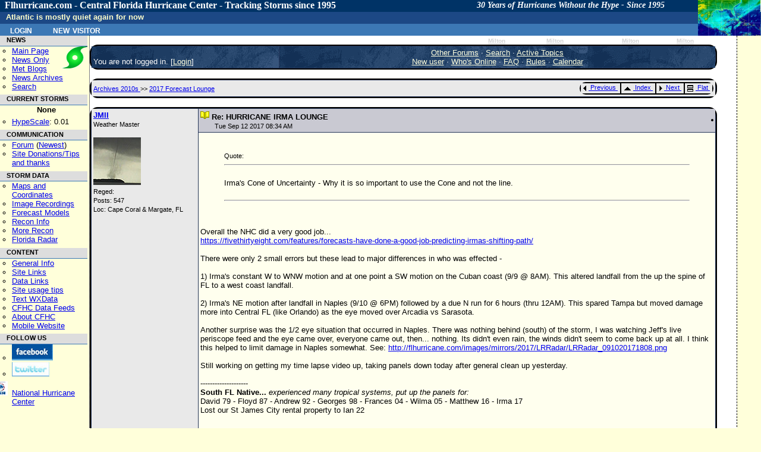

--- FILE ---
content_type: text/html; charset=UTF-8
request_url: https://flhurricane.com/cyclone/showthreaded.php?Cat=0&Number=98894&page=29&vc=1
body_size: 20777
content:
<!-- START OF header.tmpl TEMPLATE -->
<!doctype html>
<html lang="en" dir="ltr">
<head>
		<title>HURRICANE IRMA LOUNGE - FLHurricane.com</title>
		<meta charset="utf-8" />
		<meta name="description" content="flhurricane is a Website focused on the tracking, data, and discussion of Atlantic Hurricanes with a focus on Florida." />
		<meta name="keywords" content="Florida, Hurricane, flhurricane, Katrina, Charley, Hurricane Alberto, Hurricane Beryl, Hurricane Chris, Hurricane Debby, Hurricane Ernesto, Hurricane Florence, Hurricane Gordon, Hurricane Helene, Hurricane Isaac, Hurricane Joyce, Hurricane Kirk, Hurricane Leslie, Hurricane Michael, Hurricane Nadine, Hurricane Oscar, Hurricane Patty, Hurricane Rafael, Hurricane Sandy, Hurricane Tony, Hurricane Valerie, Hurricane William, Forum, Message Board" />
		<meta name="geo.position" content="28.6178;-81.3934" />
		<meta name="geo.placename" content="Orlando, FL" />
		<meta name="geo.region" content="US-FL" />
		<link rel="StyleSheet" href="/cyclone/stylesheets/flhurricane2011.css" type="text/css" />
		<link rel="stylesheet" href="https://flhurricane.com/cyclone/stylesheets/flhurricaneprinter.css" type="text/css" media="print" />
		<link rel="search" title="Search Flhurricane Posts and News Articles" href="/cyclone/search.php" />
		<link rel="alternate" title="Flhurricane RSS" href="/cyclone/rssnews.php" type="application/rss+xml" />
		<link rel="alternate" type="application/rss+xml" title="Current Storms RSS (flhurricane)" href="/xml/currentstormsrss.xml" />
		<link rel="alternate" type="application/rss+xml" title="Flhurricane Met Blogs" href="/xml/blogs.xml" />
		<link rel="shortcut icon" href="https://flhurricane.com/favicon.ico" />
		
</head>
<body>
<div id="dhtmltooltip"></div>
<!-- END OF header.tmpl TEMPLATE -->        

<div class="mainarea" >	 
 
                <div id="dhtmltooltip"></div>
        <div id="floatersat"><a href="https://www.star.nesdis.noaa.gov/GOES/sectors_ac_index.php" target="_blank">
                <img style="border: 0;" src="/images/cursatthumb.jpg"
                     height="60" width="105"
                     alt="Current Radar or Satellite Image" title="Thumbnail Image updated hourly"
                     onMouseover="ddrivetip('<img src=\'https://flhurricane.com/images/cursatthumb.jpg\'>');"
                     onMouseout="hideddrivetip();" /></a>
        </div> <!-- floatersat-->
        <div id="cfhc_header"  style="width: 96.4%;">
            <h1 id="firstHeading" style="font-family: Consolas;">
                Flhurricane.com - Central Florida Hurricane Center - Tracking Storms since 1995<span id="headertagline">30 Years of Hurricanes Without the Hype - Since 1995</span>
            </h1>
        </div> <!-- cfhc_header-->
        <div id="p-personal" class="portlet">
            <div id="cfhc_userinfotop" class="pBody">
                	<ul class="fl_menubarlist">
		<li><a class="menubarlink" href="https://flhurricane.com/cyclone/logout.php" title="Log in with existing user">Login</a></li>
		<li><a class="menubarlink" href="https://flhurricane.com/cyclone/newuser.php">New Visitor</a></li>	
	</ul>
            </div> <!-- cfhc_userinfotop -->
        </div> <!-- p-personal -->

        <br/>
        <div id="titlemessageline">
	    <span id="titlemessage">
			Atlantic is mostly quiet again for now <div id="lastcaneline">Days since last H. Landfall - US: Any
    <span
        title="Category 3 Hurricane Milton made landfall near Siesta Key, FL at 8:30 PM EDT 09 October  2024 with maximum sustained winds of 125 mph. This was the last Hurricane and major hurricane to make landfall in the United States and Florida.">481        (<a href="/cyclone/stormhistory.php?storm=14?year=2024">Milton</a>)</span>
    , Major:   <span
        title="Category 3 Hurricane Milton made landfall near Siesta Key, FL at 8:30 PM EDT 09 October  2024 with maximum sustained winds of 125 mph. This was the last Hurricane and major hurricane to make landfall in the United States and Florida.">
481 (<a
            href="/cyclone/stormhistory.php?storm=14&year=2024">Milton</a>)</span>
    Florida - Any:   <span
        title="Category 3 Hurricane Milton made landfall near Siesta Key, FL at 8:30 PM EDT 09 October  2024 with maximum sustained winds of 125 mph. This was the last Hurricane and major hurricane to make landfall in the United States and Florida.">481        (<a href="/cyclone/stormhistory.php?storm=14&year=2024">Milton</a>)
            Major:  <span
            title="Category 3 Hurricane Milton made landfall near Siesta Key, FL at 8:30 PM EDT 09 October  2024 with maximum sustained winds of 125 mph. This was the last Hurricane and major hurricane to make landfall in the United States and Florida.">
481 (<a
                href="/cyclone/stormhistory.php?storm=14&year=2024">Milton</a>)</span>
</div>
</div>

<!ENDHEADERMAIN!>

<div id="leftmenucontainer" class="leftnavbar">
<!LEFTMENU!>
<div class="portlet">
    <h5 id="navnews">NEWS</h5>
    <div class="pBody"
         style="background-image: url('/images/logo2016_small.png'); background-repeat: no-repeat; background-position: right top; ">
        <ul>
            <li id="n-mainpage">
                <a accesskey="z" title="Visit the CFHC Main Page" href="http://flhurricane.com/">Main Page</a>
            </li>
            <li id="n-news">
                <a title="See news only" href="/news.php">News Only</a>
            </li>
            <li id="n-blogs">
                <a title="View meterologist blogs" href="/indexblogs.php">Met Blogs</a>
            </li>
            <li id="n-archives">
                <a title="View Old Flhurricane Archives back to 1996" href="/cgi-bin/cfhcnews?archives+2002">News
                    Archives</a>
            </li>
            <li>
                <a title="Go to Advanced Search Page" href="/cyclone/search.php">Search</a>
            </li>
        </ul>
    </div>
    <h5 id="navstorms">CURRENT STORMS</h5>
    <div class="pBody">
        <div id="currentstormlistleftnav" style="margin-left: 10px; margin-right:auto; text-align: center;">

            None

                    </div>
        <ul>
            <li id="n_hypescale">
				<span id="OverallHypeScale"
                      title="Overall Atlantic Hurricane Media/news/internet Hype Scale rating for right now, based on data from a variety of sources.  Exponential scale from 0-10.0"><a
                        href="/wiki/HypeScale">HypeScale</a>:

                    0.01</span>
            </li>
        </ul>
    </div>

        <h5>COMMUNICATION</h5>
    <div class="pBody">
        <ul>
            <li id="n_forum">
                <a href="/cyclone/ubbthreads.php">Forum</a> (<a
                    href="/cyclone/dosearch.php?Cat=0&amp;Forum=All_Forums&amp;Words=&amp;daterange=1&amp;newertype=d&amp;newerval=1&amp;Limit=25&amp;topic=1&amp;fromsearch=1"
                    title="Display posts from the last 24 hours">Newest</a>)
            </li>
            <li id="n_donations">
                <a title="Donate to flhurricane to help keep the site running." href="/wiki/Site_Donations_and_Thanks">Site
                    Donations/Tips<br/>and thanks</a>
            </li>
        </ul>
    </div>
    <h5 id="nh_stormdata">STORM DATA</h5>
    <div class="pBody">
        <ul>
            <li id="n_maps">
                <a title="See Maps and Storm Coordinate Data both current and past." href="/cyclone/stormlist.php">Maps
                    and Coordinates</a>
            </li>
            <li id="n_recordings">
                <a title="See Image/Webcam Recordings." href="/cyclone/animationlist.php">Image Recordings</a>
            </li>
            <li id="n_recordings">
                <a href="http://www.tropicaltidbits.com/analysis/models/?region=watl" title="From Tropical Tidbits">Forecast
                    Models</a>
            </li>
            <li id="n_recon">
                <a title="Aircraft reconnaisance information.  Hurricane Hunters" href="/recondecoder.php">Recon
                    Info</a>
            </li>
            <li id="n_morerecon">
                <a title="Alternate Recon data from TropicalAtlantic.com" href="http://tropicalatlantic.com/recon/"
                   target="_blank">More Recon</a>
            </li>
            <li id="n_floridaradar">
                <a title="Full Florida Radar mirrored from SWFMD" href="/flradar.php" target="_blank">Florida Radar</a>
            </li>
        </ul>
    </div>
    <h5 id="nh_content">CONTENT</h5>
    <div class="pBody">
        <ul>
            <li id="n_general">
                <a title="General Hurricane Related Information" href="/wiki/General_Hurricane_Info">General Info</a>
            </li>
            <li id="n_sitelinks">
                <a title="Other hurricane/weather related websites" href="/wiki/Links">Site Links</a>
            </li>
            <li id="n_datalinks">
                <a title="Sites that focus on raw weather data.   Model, Storms, Buoys, etc. and not general storm information."
                   href="/wiki/DataLinks_Hurricane_Data_Links">Data Links</a>
            </li>
            <li id="n_usage">
                <a title="General Site Usage Tips, how to use Flhurricane" href="/wiki/Site_usage_tips">Site usage
                    tips</a>
            </li>
            <li id="n_text">
                <a title="Raw weather advisory data, in plain text" href="/text/listtext.php?C=M&amp;O=D">Text
                    WXData</a>
            </li>
            <li id="n_feeds">
                <a title="XML/RSS/Atom/Odata and other data feeds available from flhurricane." href="/xml">CFHC Data
                    Feeds</a>
            </li>
            <li id="n_about">
                <a title="General Information about the flhurricane website itself." href="/wiki/About_CFHC">About
                    CFHC</a>
            </li>
            <li id="n_mobile">
                <a title="Site designed for mobile phone/smartphones" href="http://m.flhurricane.com">Mobile Website</a>
            </li>
        </ul>
    </div>
    <h5>FOLLOW US</h5>
    <div class="pBody">
        <ul>
            <li id="n_facebook">
                <a href="http://www.facebook.com/pages/Flhurricanecom/91063554398?ref=mf"
                   title="Follow CFHC on Facebook"><img src="/images/fb.png" style="border: 0;"
                                                        alt="Follow us on Facebook"></a>
            </li>
            <li id="n_twitter">
                <a href="http://twitter.com/cfhc" title="Follow CFHC on Twitter"><img src="/images/twit.png"
                                                                                      style="border: 0;"
                                                                                      alt="Follow us on Twitter"></a>

            <li style="padding-top: 5px;list-style-image: url('/images/nhclogo.png')">
                <a title="Don't just rely on us, go to the source!" href="http://www.nhc.noaa.gov" target="_blank">National
                    Hurricane Center</a>
            </li>
        </ul>
    </div>
    </div>
&nbsp;
              </div>
                            </div><div id="middle" class="middlenoright" valign="top"> 

              	<! Begin Content !>            
<BR>

<table width="97%" align="center" cellpadding="1" cellspacing="1" class="tablesurround">
<tr>
<td>
<table cellpadding="3" cellspacing="1" width="100%" class="tableborders">

<tr>
<td align="left" class="menubar" width="30%" valign="bottom">
You are not logged in.
[<a href="https://flhurricane.com/cyclone/login.php?Cat=0">Login</a>]
</td>
<td align="center" class="menubar" width="70%">
<a href="https://flhurricane.com/cyclone/ubbthreads.php?Cat=0">Other Forums</a>
 &middot; 
<a href="https://flhurricane.com/cyclone/search.php?Cat=0">Search</a>
 &middot; 
<a href="https://flhurricane.com/cyclone/dosearch.php?Cat=0&amp;Forum=All_Forums&amp;Words=&amp;daterange=1&amp;newertype=d&amp;newerval=1&amp;Limit=25&amp;topic=1&amp;fromsearch=1">
Active Topics
</a>
<br />
<a href="https://flhurricane.com/cyclone/newuser.php?Cat=0">New user</a>
 &middot; 
<a href="https://flhurricane.com/cyclone/online.php?Cat=0">Who's Online</a>
 &middot;
<a href="https://flhurricane.com/cyclone/faq.php?Cat=0">FAQ</a>
 &middot;
 <a href="https://flhurricane.com/cyclone/faq.php#rules">Rules</a>
 &middot;
 
 <a href="https://flhurricane.com/cyclone/calendar.php?Cat=0">Calendar</a>

</td>
</tr>

</table>
</td>
</tr>
</table>

<br />

<table width="97%" align="center" cellpadding="1" cellspacing="1" class="tablesurround">
<tr>
<td>
<table cellpadding="3" cellspacing="1" width="100%" class="tableborders">

<tr>
<td class="darktable">
<table width="100%" cellpadding="0" cellspacing="0">
<tr>
<td align="left" width="33%">
<font class="catandforum">
<a href="https://flhurricane.com/cyclone/ubbthreads.php?Cat=0&amp;C=10">
Archives 2010s
</a>
>>
<a href="https://flhurricane.com/cyclone/postlist.php?Cat=0&amp;Board=fl2017&amp;page=29">
2017 Forecast Lounge
</a>
</font>
</td>
<td width="33%" align="right">

<table border="0" class="tablesurround">
<tr>
<!-- prevoption is previous.gif or greyprevious.gif -->
<td class="navigation" nowrap="nowrap">
<a href="https://flhurricane.com/cyclone/grabnext.php?Cat=0&amp;Board=fl2017&amp;mode=showthreaded&amp;sticky=0&amp;dir=new&amp;posted=1505302018&amp;page=29">
<img src="https://flhurricane.com/cyclone/images/previous.gif" alt="Previous thread" border="0" width="12" height="15" style="vertical-align: text-top" />
Previous
</a>
&nbsp;
</td>

<td class="navigation" nowrap="nowrap">
<a href="https://flhurricane.com/cyclone/postlist.php?Cat=0&amp;Board=fl2017&amp;page=29">
<img src="https://flhurricane.com/cyclone/images/all.gif" alt="View all threads" border="0" width="19" height="15" style="vertical-align: text-top" />
Index
</a>
&nbsp;
</td>

<td class="navigation" nowrap="nowrap">
<a href="https://flhurricane.com/cyclone/grabnext.php?Cat=0&amp;Board=fl2017&amp;mode=showthreaded&amp;sticky=0&amp;dir=old&amp;posted=1505302018&amp;page=29">
<img src="https://flhurricane.com/cyclone/images/next.gif" alt="Next thread" border="0" width="12" height="15" style="vertical-align: text-top" />
Next
</a>
&nbsp;
</td>

<td class="navigation" nowrap="nowrap">
<a href="https://flhurricane.com/cyclone/showflat.php?Cat=0&amp;Number=98005&amp;an=0&amp;page=29&amp;vc=1">
<img alt="Flat Mode" src="https://flhurricane.com/cyclone/images/flat.gif" style="vertical-align: text-top" border="0" />
Flat
</a>
&nbsp;
</td>

</tr>
</table>
</td>
</tr>
</table>


</td>
</tr>

</table>
</td>
</tr>
</table>


<br />

<table width="97%" align="center" cellpadding="1" cellspacing="1" class="tablesurround">
<tr>
<td>
<table cellpadding="3" cellspacing="1" width="100%" class="tableborders">

<tr>
<td rowspan="2" width="17%" valign="top" class="darktable">
<b><a href="https://flhurricane.com/cyclone/showprofile.php?Cat=0&amp;User=2909&amp;Number=98894&amp;Board=fl2017&amp;what=showthreaded&amp;page=29&amp;fpart=&amp;vc=1" alt="Member # 2909"  title="Member # 2909" >JMII</a></b>
<br />
<span class="small">
Weather Master
<br />

<br />
<img src="/cyclone/avs/2909.jpg" alt="" width="80" height="80" />
<br />
Reged:    
<br />
Posts: 547
<br />
Loc:  Cape Coral & Margate, FL
</span>
</td>
<td width="83%" class="subjecttable">
<table width="100%" border="0" cellpadding="0" cellspacing="0">
<tr>
<td align="left" width="70%">
<img src="https://flhurricane.com/cyclone/images/icons/book.gif" width="15" height="15" alt="" />
<b>
Re: HURRICANE IRMA LOUNGE
</b>

<br />
&nbsp;
&nbsp;
&nbsp;
<font class="small">
Tue Sep 12 2017 08:34 AM <i></i> 
</font>
</td>
<td align="right" width="30%">

<table border="0" class="tablesurround">
<tr>
<td class="navigation" nowrap="nowrap" style="display: none;">

<img src="https://flhurricane.com/cyclone/images/edit.gif" border="0" alt="Edit post" width="21" height="14" style="vertical-align: text-top" />
Edit

&nbsp;
</td>
<td class="navigation" nowrap="nowrap" style="display: none;">

<img src="https://flhurricane.com/cyclone/images/reply.gif" border="0" alt="Reply to this post" width="27" height="14" style="vertical-align: text-top" />
Reply

&nbsp;
</td>
<td class="navigation" nowrap="nowrap" style="display: none;">

<img src="https://flhurricane.com/cyclone/images/quote.gif" border="0" alt="Reply to this post" width="27" height="14" style="vertical-align: text-top" />
Quote

&nbsp;
</td>
<td class="navigation" nowrap="nowrap" style="display: none";>
<a href="#quickreply">
<img src="https://flhurricane.com/cyclone/images/reply.gif" border="0" alt="Quick Reply" width="21" height="14" style="vertical-align: text-top" />
Quick Reply
</a>
&nbsp;
</td>

</tr>
</table>

</td>
</tr>
</table>
</td>
</tr>
<tr>
<td width="83%" class="lighttable">
<br />
<font class="post">
</font><blockquote><font class="small">Quote:</font><hr /><br />Irma's Cone of Uncertainty - Why it is so important to use the Cone and not the line. <br /><br /><hr /></blockquote><font class="post"><br /><br />Overall the NHC did a very good job...<br /><a href="https://fivethirtyeight.com/features/forecasts-have-done-a-good-job-predicting-irmas-shifting-path/" target="_blank">https://fivethirtyeight.com/features/forecasts-have-done-a-good-job-predicting-irmas-shifting-path/</a><br /><br />There were only 2 small errors but these lead to major differences in who was effected -<br /><br />1) Irma's constant W to WNW motion and at one point a SW motion on the Cuban coast (9/9 @ 8AM). This altered landfall from the up the spine of FL to a west coast landfall.<br /><br />2) Irma's NE motion after landfall in Naples (9/10 @ 6PM) followed by a due N run for 6 hours (thru 12AM). This spared Tampa but moved damage more into Central FL (like Orlando) as the eye moved over Arcadia vs Sarasota.<br /><br />Another surprise was the 1/2 eye situation that occurred in Naples. There was nothing behind (south) of the storm, I was watching Jeff's live periscope feed and the eye came over, everyone came out, then... nothing. Its didn't even rain, the winds didn't seem to come back up at all. I think this helped to limit damage in Naples somewhat. See: <a href="http://flhurricane.com/images/mirrors/2017/LRRadar/LRRadar_091020171808.png" target="_blank">http://flhurricane.com/images/mirrors/2017/LRRadar/LRRadar_091020171808.png</a><br /><br />Still working on getting my time lapse video up, taking panels down today after general clean up yesterday.

<br /><br />--------------------<br /><b>South FL Native... </b><i>experienced many tropical systems, put up the panels for:</i><br />David 79 - Floyd 87 - Andrew 92 - Georges 98 - Frances 04 - Wilma 05 - Matthew 16 - Irma 17<br />Lost our St James City rental property to Ian 22<br />

<br />
<br />
<table border="0" cellpadding="0" cellspacing="0" width="100%">
<tr>
<td align="left">
<font class="small">
Post Extras

<a target="_blank" href="https://flhurricane.com/cyclone/printthread.php?Board=fl2017&amp;main=98894&amp;type=post">
<img src="https://flhurricane.com/cyclone/images/print.gif" border="0" alt="Print Post" title="Print Post" /></a>

&nbsp;

<img src="https://flhurricane.com/cyclone/images/addreminder.gif" border="0" alt="Remind Me!" title="Remind Me!" />

&nbsp;



&nbsp;

<img src="https://flhurricane.com/cyclone/images/notifymod.gif" border="0" alt="Notify Moderator" title="Notify Moderator" />

</font>
</td>
<td align="right">
<font class="small">
<a href="#manage"></a>
</font>
</td>
</tr>
</table>
</font>
</td>
</tr>

</table>
</td>
</tr>
</table>


<br />

<br />

<table width="97%" align="center" cellpadding="1" cellspacing="1" class="tablesurround">
<tr>
<td>
<table cellpadding="3" cellspacing="1" width="100%" class="tableborders">

<tr>
<td align="center" colspan="3" class="tdheader">
Entire topic
</td>
</tr>
<tr>
<td width="50%" class="tdheader">
Subject
</td>
<td width="20%" class="tdheader">
Posted by
</td>
<td width="30%" class="tdheader">
Posted on
</td>
</tr>
<tr>
<td class="lighttable">
<img alt="*" src="https://flhurricane.com/cyclone/images/icons/book.gif" hspace="5" width="15" height="15" />
<a href="https://flhurricane.com/cyclone/showthreaded.php?Cat=0&amp;Number=98005&amp;page=29">
HURRICANE IRMA LOUNGE
</a>
</td>
<td align="left" nowrap="nowrap" class="lighttable">
<a href="https://flhurricane.com/cyclone/showprofile.php?Cat=0&amp;User=4352&amp;Number=98894&amp;Board=fl2017&amp;what=showthreaded&amp;page=29&amp;vc=1"><font color="#007700">cieldumort</font></a>
</td>
<td class="lighttable">
Tue Sep 12 2017 08:34 AM
</td>
</tr>

<!-- BEGIN REPLY CODE LOOP _ DO NOT ALTER COMMENTS -->
<tr>
<td class="darktable">
<img alt="." src="https://flhurricane.com/cyclone/images/blank.gif" width="13" height = "11" />
<img alt="*" src="https://flhurricane.com/cyclone/images/nonewfolder.gif" width="15" height="13" />
<img alt="*" src="https://flhurricane.com/cyclone/images/icons/book.gif" hspace="5" width="15" height="15" />
<a href="https://flhurricane.com/cyclone/showthreaded.php?Cat=0&amp;Number=98888&amp;page=29&amp;vc=1">
Re: HURRICANE IRMA LOUNGE
</a>
</td>
<td align="left" nowrap="nowrap" class="darktable">
<a href="https://flhurricane.com/cyclone/showprofile.php?Cat=0&amp;User=4352&amp;Number=98894&amp;Board=fl2017&amp;what=showthreaded&amp;page=29"><font color="#007700">cieldumort</font></a>&nbsp;&nbsp;
</td>
<td nowrap="nowrap" class="darktable">
Mon Sep 11 2017 01:58 PM
</td>
</tr>
<tr>
<td class="lighttable">
<img alt="." src="https://flhurricane.com/cyclone/images/blank.gif" width="26" height = "11" />
<img alt="*" src="https://flhurricane.com/cyclone/images/nonewfolder.gif" width="15" height="13" />
<img alt="*" src="https://flhurricane.com/cyclone/images/icons/book.gif" hspace="5" width="15" height="15" />

Re: HURRICANE IRMA LOUNGE

</td>
<td align="left" nowrap="nowrap" class="lighttable">
<a href="https://flhurricane.com/cyclone/showprofile.php?Cat=0&amp;User=2909&amp;Number=98894&amp;Board=fl2017&amp;what=showthreaded&amp;page=29">JMII</a>&nbsp;&nbsp;
</td>
<td nowrap="nowrap" class="lighttable">
Tue Sep 12 2017 08:34 AM
</td>
</tr>
<tr>
<td class="darktable">
<img alt="." src="https://flhurricane.com/cyclone/images/blank.gif" width="39" height = "11" />
<img alt="*" src="https://flhurricane.com/cyclone/images/nonewfolder.gif" width="15" height="13" />
<img alt="*" src="https://flhurricane.com/cyclone/images/icons/book.gif" hspace="5" width="15" height="15" />
<a href="https://flhurricane.com/cyclone/showthreaded.php?Cat=0&amp;Number=98895&amp;page=29&amp;vc=1">
Re: HURRICANE IRMA LOUNGE
</a>
</td>
<td align="left" nowrap="nowrap" class="darktable">
<a href="https://flhurricane.com/cyclone/showprofile.php?Cat=0&amp;User=146&amp;Number=98894&amp;Board=fl2017&amp;what=showthreaded&amp;page=29"><font color="#F28500">doug</font></a>&nbsp;&nbsp;
</td>
<td nowrap="nowrap" class="darktable">
Tue Sep 12 2017 10:11 AM
</td>
</tr>
<tr>
<td class="lighttable">
<img alt="." src="https://flhurricane.com/cyclone/images/blank.gif" width="52" height = "11" />
<img alt="*" src="https://flhurricane.com/cyclone/images/nonewfolder.gif" width="15" height="13" />
<img alt="*" src="https://flhurricane.com/cyclone/images/icons/book.gif" hspace="5" width="15" height="15" />
<a href="https://flhurricane.com/cyclone/showthreaded.php?Cat=0&amp;Number=98899&amp;page=29&amp;vc=1">
Re: HURRICANE IRMA LOUNGE
</a>
</td>
<td align="left" nowrap="nowrap" class="lighttable">
<a href="https://flhurricane.com/cyclone/showprofile.php?Cat=0&amp;User=5&amp;Number=98894&amp;Board=fl2017&amp;what=showthreaded&amp;page=29"><font class="adminname">MikeC</font></a><img src="https://flhurricane.com/cyclone/images/adm.gif" alt="Administrator" border="0" />&nbsp;&nbsp;
</td>
<td nowrap="nowrap" class="lighttable">
Wed Sep 13 2017 07:26 AM
</td>
</tr>
<tr>
<td class="darktable">
<img alt="." src="https://flhurricane.com/cyclone/images/blank.gif" width="26" height = "11" />
<img alt="*" src="https://flhurricane.com/cyclone/images/nonewfolder.gif" width="15" height="13" />
<img alt="*" src="https://flhurricane.com/cyclone/images/icons/book.gif" hspace="5" width="15" height="15" />
<a href="https://flhurricane.com/cyclone/showthreaded.php?Cat=0&amp;Number=98890&amp;page=29&amp;vc=1">
Re: HURRICANE IRMA LOUNGE
</a>
</td>
<td align="left" nowrap="nowrap" class="darktable">
<a href="https://flhurricane.com/cyclone/showprofile.php?Cat=0&amp;User=1470&amp;Number=98894&amp;Board=fl2017&amp;what=showthreaded&amp;page=29">OrlandoDan</a>&nbsp;&nbsp;
</td>
<td nowrap="nowrap" class="darktable">
Mon Sep 11 2017 03:53 PM
</td>
</tr>
<tr>
<td class="lighttable">
<img alt="." src="https://flhurricane.com/cyclone/images/blank.gif" width="13" height = "11" />
<img alt="*" src="https://flhurricane.com/cyclone/images/nonewfolder.gif" width="15" height="13" />
<img alt="*" src="https://flhurricane.com/cyclone/images/icons/book.gif" hspace="5" width="15" height="15" />
<a href="https://flhurricane.com/cyclone/showthreaded.php?Cat=0&amp;Number=98831&amp;page=29&amp;vc=1">
Re: HURRICANE IRMA LOUNGE
</a>
</td>
<td align="left" nowrap="nowrap" class="lighttable">
<a href="https://flhurricane.com/cyclone/showprofile.php?Cat=0&amp;User=4352&amp;Number=98894&amp;Board=fl2017&amp;what=showthreaded&amp;page=29"><font color="#007700">cieldumort</font></a>&nbsp;&nbsp;
</td>
<td nowrap="nowrap" class="lighttable">
Sun Sep 10 2017 02:21 PM
</td>
</tr>
<tr>
<td class="darktable">
<img alt="." src="https://flhurricane.com/cyclone/images/blank.gif" width="26" height = "11" />
<img alt="*" src="https://flhurricane.com/cyclone/images/nonewfolder.gif" width="15" height="13" />
<img alt="*" src="https://flhurricane.com/cyclone/images/icons/book.gif" hspace="5" width="15" height="15" />
<a href="https://flhurricane.com/cyclone/showthreaded.php?Cat=0&amp;Number=98836&amp;page=29&amp;vc=1">
Re: HURRICANE IRMA LOUNGE
</a>
</td>
<td align="left" nowrap="nowrap" class="darktable">
<a href="https://flhurricane.com/cyclone/showprofile.php?Cat=0&amp;User=1470&amp;Number=98894&amp;Board=fl2017&amp;what=showthreaded&amp;page=29">OrlandoDan</a>&nbsp;&nbsp;
</td>
<td nowrap="nowrap" class="darktable">
Sun Sep 10 2017 03:09 PM
</td>
</tr>
<tr>
<td class="lighttable">
<img alt="." src="https://flhurricane.com/cyclone/images/blank.gif" width="39" height = "11" />
<img alt="*" src="https://flhurricane.com/cyclone/images/nonewfolder.gif" width="15" height="13" />
<img alt="*" src="https://flhurricane.com/cyclone/images/icons/book.gif" hspace="5" width="15" height="15" />
<a href="https://flhurricane.com/cyclone/showthreaded.php?Cat=0&amp;Number=98837&amp;page=29&amp;vc=1">
Re: HURRICANE IRMA LOUNGE
</a>
</td>
<td align="left" nowrap="nowrap" class="lighttable">
<a href="https://flhurricane.com/cyclone/showprofile.php?Cat=0&amp;User=1470&amp;Number=98894&amp;Board=fl2017&amp;what=showthreaded&amp;page=29">OrlandoDan</a>&nbsp;&nbsp;
</td>
<td nowrap="nowrap" class="lighttable">
Sun Sep 10 2017 03:22 PM
</td>
</tr>
<tr>
<td class="darktable">
<img alt="." src="https://flhurricane.com/cyclone/images/blank.gif" width="52" height = "11" />
<img alt="*" src="https://flhurricane.com/cyclone/images/nonewfolder.gif" width="15" height="13" />
<img alt="*" src="https://flhurricane.com/cyclone/images/icons/book.gif" hspace="5" width="15" height="15" />
<a href="https://flhurricane.com/cyclone/showthreaded.php?Cat=0&amp;Number=98839&amp;page=29&amp;vc=1">
Re: HURRICANE IRMA LOUNGE
</a>
</td>
<td align="left" nowrap="nowrap" class="darktable">
<a href="https://flhurricane.com/cyclone/showprofile.php?Cat=0&amp;User=14032&amp;Number=98894&amp;Board=fl2017&amp;what=showthreaded&amp;page=29"><font color=" ">Hammhound</font></a>&nbsp;&nbsp;
</td>
<td nowrap="nowrap" class="darktable">
Sun Sep 10 2017 03:39 PM
</td>
</tr>
<tr>
<td class="lighttable">
<img alt="." src="https://flhurricane.com/cyclone/images/blank.gif" width="65" height = "11" />
<img alt="*" src="https://flhurricane.com/cyclone/images/nonewfolder.gif" width="15" height="13" />
<img alt="*" src="https://flhurricane.com/cyclone/images/icons/book.gif" hspace="5" width="15" height="15" />
<a href="https://flhurricane.com/cyclone/showthreaded.php?Cat=0&amp;Number=98841&amp;page=29&amp;vc=1">
Re: HURRICANE IRMA LOUNGE
</a>
</td>
<td align="left" nowrap="nowrap" class="lighttable">
<a href="https://flhurricane.com/cyclone/showprofile.php?Cat=0&amp;User=2909&amp;Number=98894&amp;Board=fl2017&amp;what=showthreaded&amp;page=29">JMII</a>&nbsp;&nbsp;
</td>
<td nowrap="nowrap" class="lighttable">
Sun Sep 10 2017 05:00 PM
</td>
</tr>
<tr>
<td class="darktable">
<img alt="." src="https://flhurricane.com/cyclone/images/blank.gif" width="78" height = "11" />
<img alt="*" src="https://flhurricane.com/cyclone/images/nonewfolder.gif" width="15" height="13" />
<img alt="*" src="https://flhurricane.com/cyclone/images/icons/book.gif" hspace="5" width="15" height="15" />
<a href="https://flhurricane.com/cyclone/showthreaded.php?Cat=0&amp;Number=98843&amp;page=29&amp;vc=1">
Re: HURRICANE IRMA LOUNGE
</a>
</td>
<td align="left" nowrap="nowrap" class="darktable">
<a href="https://flhurricane.com/cyclone/showprofile.php?Cat=0&amp;User=14354&amp;Number=98894&amp;Board=fl2017&amp;what=showthreaded&amp;page=29"><font color=" ">Corkhill1</font></a>&nbsp;&nbsp;
</td>
<td nowrap="nowrap" class="darktable">
Sun Sep 10 2017 05:18 PM
</td>
</tr>
<tr>
<td class="lighttable">
<img alt="." src="https://flhurricane.com/cyclone/images/blank.gif" width="91" height = "11" />
<img alt="*" src="https://flhurricane.com/cyclone/images/nonewfolder.gif" width="15" height="13" />
<img alt="*" src="https://flhurricane.com/cyclone/images/icons/book.gif" hspace="5" width="15" height="15" />
<a href="https://flhurricane.com/cyclone/showthreaded.php?Cat=0&amp;Number=98845&amp;page=29&amp;vc=1">
Re: HURRICANE IRMA LOUNGE
</a>
</td>
<td align="left" nowrap="nowrap" class="lighttable">
<a href="https://flhurricane.com/cyclone/showprofile.php?Cat=0&amp;User=14386&amp;Number=98894&amp;Board=fl2017&amp;what=showthreaded&amp;page=29"><font color=" ">Flaguy2441</font></a>&nbsp;&nbsp;
</td>
<td nowrap="nowrap" class="lighttable">
Sun Sep 10 2017 05:34 PM
</td>
</tr>
<tr>
<td class="darktable">
<img alt="." src="https://flhurricane.com/cyclone/images/blank.gif" width="104" height = "11" />
<img alt="*" src="https://flhurricane.com/cyclone/images/nonewfolder.gif" width="15" height="13" />
<img alt="*" src="https://flhurricane.com/cyclone/images/icons/book.gif" hspace="5" width="15" height="15" />
<a href="https://flhurricane.com/cyclone/showthreaded.php?Cat=0&amp;Number=98851&amp;page=29&amp;vc=1">
Re: HURRICANE IRMA LOUNGE
</a>
</td>
<td align="left" nowrap="nowrap" class="darktable">
<a href="https://flhurricane.com/cyclone/showprofile.php?Cat=0&amp;User=2968&amp;Number=98894&amp;Board=fl2017&amp;what=showthreaded&amp;page=29">chase 22</a>&nbsp;&nbsp;
</td>
<td nowrap="nowrap" class="darktable">
Sun Sep 10 2017 05:54 PM
</td>
</tr>
<tr>
<td class="lighttable">
<img alt="." src="https://flhurricane.com/cyclone/images/blank.gif" width="117" height = "11" />
<img alt="*" src="https://flhurricane.com/cyclone/images/nonewfolder.gif" width="15" height="13" />
<img alt="*" src="https://flhurricane.com/cyclone/images/icons/book.gif" hspace="5" width="15" height="15" />
<a href="https://flhurricane.com/cyclone/showthreaded.php?Cat=0&amp;Number=98859&amp;page=29&amp;vc=1">
Re: HURRICANE IRMA LOUNGE
</a>
</td>
<td align="left" nowrap="nowrap" class="lighttable">
<a href="https://flhurricane.com/cyclone/showprofile.php?Cat=0&amp;User=6636&amp;Number=98894&amp;Board=fl2017&amp;what=showthreaded&amp;page=29"><font color=" ">PA101</font></a>&nbsp;&nbsp;
</td>
<td nowrap="nowrap" class="lighttable">
Sun Sep 10 2017 07:14 PM
</td>
</tr>
<tr>
<td class="darktable">
<img alt="." src="https://flhurricane.com/cyclone/images/blank.gif" width="130" height = "11" />
<img alt="*" src="https://flhurricane.com/cyclone/images/nonewfolder.gif" width="15" height="13" />
<img alt="*" src="https://flhurricane.com/cyclone/images/icons/book.gif" hspace="5" width="15" height="15" />
<a href="https://flhurricane.com/cyclone/showthreaded.php?Cat=0&amp;Number=98861&amp;page=29&amp;vc=1">
Re: HURRICANE IRMA LOUNGE
</a>
</td>
<td align="left" nowrap="nowrap" class="darktable">
<a href="https://flhurricane.com/cyclone/showprofile.php?Cat=0&amp;User=2968&amp;Number=98894&amp;Board=fl2017&amp;what=showthreaded&amp;page=29">chase 22</a>&nbsp;&nbsp;
</td>
<td nowrap="nowrap" class="darktable">
Sun Sep 10 2017 07:25 PM
</td>
</tr>
<tr>
<td class="lighttable">
<img alt="." src="https://flhurricane.com/cyclone/images/blank.gif" width="143" height = "11" />
<img alt="*" src="https://flhurricane.com/cyclone/images/nonewfolder.gif" width="15" height="13" />
<img alt="*" src="https://flhurricane.com/cyclone/images/icons/book.gif" hspace="5" width="15" height="15" />
<a href="https://flhurricane.com/cyclone/showthreaded.php?Cat=0&amp;Number=98864&amp;page=29&amp;vc=1">
Re: HURRICANE IRMA LOUNGE
</a>
</td>
<td align="left" nowrap="nowrap" class="lighttable">
<a href="https://flhurricane.com/cyclone/showprofile.php?Cat=0&amp;User=154&amp;Number=98894&amp;Board=fl2017&amp;what=showthreaded&amp;page=29">StormHound</a>&nbsp;&nbsp;
</td>
<td nowrap="nowrap" class="lighttable">
Sun Sep 10 2017 07:39 PM
</td>
</tr>
<tr>
<td class="darktable">
<img alt="." src="https://flhurricane.com/cyclone/images/blank.gif" width="156" height = "11" />
<img alt="*" src="https://flhurricane.com/cyclone/images/nonewfolder.gif" width="15" height="13" />
<img alt="*" src="https://flhurricane.com/cyclone/images/icons/book.gif" hspace="5" width="15" height="15" />
<a href="https://flhurricane.com/cyclone/showthreaded.php?Cat=0&amp;Number=98866&amp;page=29&amp;vc=1">
Re: HURRICANE IRMA LOUNGE
</a>
</td>
<td align="left" nowrap="nowrap" class="darktable">
<a href="https://flhurricane.com/cyclone/showprofile.php?Cat=0&amp;User=2968&amp;Number=98894&amp;Board=fl2017&amp;what=showthreaded&amp;page=29">chase 22</a>&nbsp;&nbsp;
</td>
<td nowrap="nowrap" class="darktable">
Sun Sep 10 2017 08:04 PM
</td>
</tr>
<tr>
<td class="lighttable">
<img alt="." src="https://flhurricane.com/cyclone/images/blank.gif" width="169" height = "11" />
<img alt="*" src="https://flhurricane.com/cyclone/images/nonewfolder.gif" width="15" height="13" />
<img alt="*" src="https://flhurricane.com/cyclone/images/icons/book.gif" hspace="5" width="15" height="15" />
<a href="https://flhurricane.com/cyclone/showthreaded.php?Cat=0&amp;Number=98869&amp;page=29&amp;vc=1">
Re: HURRICANE IRMA LOUNGE
</a>
</td>
<td align="left" nowrap="nowrap" class="lighttable">
<a href="https://flhurricane.com/cyclone/showprofile.php?Cat=0&amp;User=2026&amp;Number=98894&amp;Board=fl2017&amp;what=showthreaded&amp;page=29">Littlebit</a>&nbsp;&nbsp;
</td>
<td nowrap="nowrap" class="lighttable">
Sun Sep 10 2017 08:08 PM
</td>
</tr>
<tr>
<td class="darktable">
<img alt="." src="https://flhurricane.com/cyclone/images/blank.gif" width="182" height = "11" />
<img alt="*" src="https://flhurricane.com/cyclone/images/nonewfolder.gif" width="15" height="13" />
<img alt="*" src="https://flhurricane.com/cyclone/images/icons/book.gif" hspace="5" width="15" height="15" />
<a href="https://flhurricane.com/cyclone/showthreaded.php?Cat=0&amp;Number=98872&amp;page=29&amp;vc=1">
Re: HURRICANE IRMA LOUNGE
</a>
</td>
<td align="left" nowrap="nowrap" class="darktable">
<a href="https://flhurricane.com/cyclone/showprofile.php?Cat=0&amp;User=14348&amp;Number=98894&amp;Board=fl2017&amp;what=showthreaded&amp;page=29"><font color=" ">drummingcraig</font></a>&nbsp;&nbsp;
</td>
<td nowrap="nowrap" class="darktable">
Sun Sep 10 2017 10:30 PM
</td>
</tr>
<tr>
<td class="lighttable">
<img alt="." src="https://flhurricane.com/cyclone/images/blank.gif" width="195" height = "11" />
<img alt="*" src="https://flhurricane.com/cyclone/images/nonewfolder.gif" width="15" height="13" />
<img alt="*" src="https://flhurricane.com/cyclone/images/icons/book.gif" hspace="5" width="15" height="15" />
<a href="https://flhurricane.com/cyclone/showthreaded.php?Cat=0&amp;Number=98874&amp;page=29&amp;vc=1">
Re: HURRICANE IRMA LOUNGE
</a>
</td>
<td align="left" nowrap="nowrap" class="lighttable">
<a href="https://flhurricane.com/cyclone/showprofile.php?Cat=0&amp;User=14392&amp;Number=98894&amp;Board=fl2017&amp;what=showthreaded&amp;page=29"><font color=" ">Susan T</font></a>&nbsp;&nbsp;
</td>
<td nowrap="nowrap" class="lighttable">
Sun Sep 10 2017 10:46 PM
</td>
</tr>
<tr>
<td class="darktable">
<img alt="." src="https://flhurricane.com/cyclone/images/blank.gif" width="208" height = "11" />
<img alt="*" src="https://flhurricane.com/cyclone/images/nonewfolder.gif" width="15" height="13" />
<img alt="*" src="https://flhurricane.com/cyclone/images/icons/book.gif" hspace="5" width="15" height="15" />
<a href="https://flhurricane.com/cyclone/showthreaded.php?Cat=0&amp;Number=98876&amp;page=29&amp;vc=1">
Re: HURRICANE IRMA LOUNGE
</a>
</td>
<td align="left" nowrap="nowrap" class="darktable">
<a href="https://flhurricane.com/cyclone/showprofile.php?Cat=0&amp;User=14348&amp;Number=98894&amp;Board=fl2017&amp;what=showthreaded&amp;page=29"><font color=" ">drummingcraig</font></a>&nbsp;&nbsp;
</td>
<td nowrap="nowrap" class="darktable">
Sun Sep 10 2017 11:00 PM
</td>
</tr>
<tr>
<td class="lighttable">
<img alt="." src="https://flhurricane.com/cyclone/images/blank.gif" width="221" height = "11" />
<img alt="*" src="https://flhurricane.com/cyclone/images/nonewfolder.gif" width="15" height="13" />
<img alt="*" src="https://flhurricane.com/cyclone/images/icons/book.gif" hspace="5" width="15" height="15" />
<a href="https://flhurricane.com/cyclone/showthreaded.php?Cat=0&amp;Number=98878&amp;page=29&amp;vc=1">
Re: HURRICANE IRMA LOUNGE
</a>
</td>
<td align="left" nowrap="nowrap" class="lighttable">
<a href="https://flhurricane.com/cyclone/showprofile.php?Cat=0&amp;User=154&amp;Number=98894&amp;Board=fl2017&amp;what=showthreaded&amp;page=29">StormHound</a>&nbsp;&nbsp;
</td>
<td nowrap="nowrap" class="lighttable">
Sun Sep 10 2017 11:30 PM
</td>
</tr>
<tr>
<td class="darktable">
<img alt="." src="https://flhurricane.com/cyclone/images/blank.gif" width="104" height = "11" />
<img alt="*" src="https://flhurricane.com/cyclone/images/nonewfolder.gif" width="15" height="13" />
<img alt="*" src="https://flhurricane.com/cyclone/images/icons/book.gif" hspace="5" width="15" height="15" />
<a href="https://flhurricane.com/cyclone/showthreaded.php?Cat=0&amp;Number=98849&amp;page=29&amp;vc=1">
Re: HURRICANE IRMA LOUNGE
</a>
</td>
<td align="left" nowrap="nowrap" class="darktable">
<a href="https://flhurricane.com/cyclone/showprofile.php?Cat=0&amp;User=14276&amp;Number=98894&amp;Board=fl2017&amp;what=showthreaded&amp;page=29"><font color=" ">WestFLJess</font></a>&nbsp;&nbsp;
</td>
<td nowrap="nowrap" class="darktable">
Sun Sep 10 2017 05:51 PM
</td>
</tr>
<tr>
<td class="lighttable">
<img alt="." src="https://flhurricane.com/cyclone/images/blank.gif" width="117" height = "11" />
<img alt="*" src="https://flhurricane.com/cyclone/images/nonewfolder.gif" width="15" height="13" />
<img alt="*" src="https://flhurricane.com/cyclone/images/icons/book.gif" hspace="5" width="15" height="15" />
<a href="https://flhurricane.com/cyclone/showthreaded.php?Cat=0&amp;Number=98854&amp;page=29&amp;vc=1">
Re: HURRICANE IRMA LOUNGE
</a>
</td>
<td align="left" nowrap="nowrap" class="lighttable">
<a href="https://flhurricane.com/cyclone/showprofile.php?Cat=0&amp;User=4916&amp;Number=98894&amp;Board=fl2017&amp;what=showthreaded&amp;page=29"><font color=" ">Kraig</font></a>&nbsp;&nbsp;
</td>
<td nowrap="nowrap" class="lighttable">
Sun Sep 10 2017 06:52 PM
</td>
</tr>
<tr>
<td class="darktable">
<img alt="." src="https://flhurricane.com/cyclone/images/blank.gif" width="130" height = "11" />
<img alt="*" src="https://flhurricane.com/cyclone/images/nonewfolder.gif" width="15" height="13" />
<img alt="*" src="https://flhurricane.com/cyclone/images/icons/book.gif" hspace="5" width="15" height="15" />
<a href="https://flhurricane.com/cyclone/showthreaded.php?Cat=0&amp;Number=98856&amp;page=29&amp;vc=1">
Re: HURRICANE IRMA LOUNGE
</a>
</td>
<td align="left" nowrap="nowrap" class="darktable">
<a href="https://flhurricane.com/cyclone/showprofile.php?Cat=0&amp;User=1433&amp;Number=98894&amp;Board=fl2017&amp;what=showthreaded&amp;page=29">Marknole</a>&nbsp;&nbsp;
</td>
<td nowrap="nowrap" class="darktable">
Sun Sep 10 2017 07:01 PM
</td>
</tr>
<tr>
<td class="lighttable">
<img alt="." src="https://flhurricane.com/cyclone/images/blank.gif" width="130" height = "11" />
<img alt="*" src="https://flhurricane.com/cyclone/images/nonewfolder.gif" width="15" height="13" />
<img alt="*" src="https://flhurricane.com/cyclone/images/icons/book.gif" hspace="5" width="15" height="15" />
<a href="https://flhurricane.com/cyclone/showthreaded.php?Cat=0&amp;Number=98855&amp;page=29&amp;vc=1">
Re: HURRICANE IRMA LOUNGE
</a>
</td>
<td align="left" nowrap="nowrap" class="lighttable">
<a href="https://flhurricane.com/cyclone/showprofile.php?Cat=0&amp;User=1470&amp;Number=98894&amp;Board=fl2017&amp;what=showthreaded&amp;page=29">OrlandoDan</a>&nbsp;&nbsp;
</td>
<td nowrap="nowrap" class="lighttable">
Sun Sep 10 2017 06:57 PM
</td>
</tr>
<tr>
<td class="darktable">
<img alt="." src="https://flhurricane.com/cyclone/images/blank.gif" width="117" height = "11" />
<img alt="*" src="https://flhurricane.com/cyclone/images/nonewfolder.gif" width="15" height="13" />
<img alt="*" src="https://flhurricane.com/cyclone/images/icons/book.gif" hspace="5" width="15" height="15" />
<a href="https://flhurricane.com/cyclone/showthreaded.php?Cat=0&amp;Number=98853&amp;page=29&amp;vc=1">
Re: HURRICANE IRMA LOUNGE
</a>
</td>
<td align="left" nowrap="nowrap" class="darktable">
<a href="https://flhurricane.com/cyclone/showprofile.php?Cat=0&amp;User=2909&amp;Number=98894&amp;Board=fl2017&amp;what=showthreaded&amp;page=29">JMII</a>&nbsp;&nbsp;
</td>
<td nowrap="nowrap" class="darktable">
Sun Sep 10 2017 06:39 PM
</td>
</tr>
<tr>
<td class="lighttable">
<img alt="." src="https://flhurricane.com/cyclone/images/blank.gif" width="130" height = "11" />
<img alt="*" src="https://flhurricane.com/cyclone/images/nonewfolder.gif" width="15" height="13" />
<img alt="*" src="https://flhurricane.com/cyclone/images/icons/book.gif" hspace="5" width="15" height="15" />
<a href="https://flhurricane.com/cyclone/showthreaded.php?Cat=0&amp;Number=98879&amp;page=29&amp;vc=1">
Re: HURRICANE IRMA LOUNGE
</a>
</td>
<td align="left" nowrap="nowrap" class="lighttable">
<a href="https://flhurricane.com/cyclone/showprofile.php?Cat=0&amp;User=14276&amp;Number=98894&amp;Board=fl2017&amp;what=showthreaded&amp;page=29"><font color=" ">WestFLJess</font></a>&nbsp;&nbsp;
</td>
<td nowrap="nowrap" class="lighttable">
Sun Sep 10 2017 11:31 PM
</td>
</tr>
<tr>
<td class="darktable">
<img alt="." src="https://flhurricane.com/cyclone/images/blank.gif" width="143" height = "11" />
<img alt="*" src="https://flhurricane.com/cyclone/images/nonewfolder.gif" width="15" height="13" />
<img alt="*" src="https://flhurricane.com/cyclone/images/icons/book.gif" hspace="5" width="15" height="15" />
<a href="https://flhurricane.com/cyclone/showthreaded.php?Cat=0&amp;Number=98880&amp;page=29&amp;vc=1">
Re: HURRICANE IRMA LOUNGE
</a>
</td>
<td align="left" nowrap="nowrap" class="darktable">
<a href="https://flhurricane.com/cyclone/showprofile.php?Cat=0&amp;User=202&amp;Number=98894&amp;Board=fl2017&amp;what=showthreaded&amp;page=29">scottsvb</a>&nbsp;&nbsp;
</td>
<td nowrap="nowrap" class="darktable">
Mon Sep 11 2017 12:11 AM
</td>
</tr>
<tr>
<td class="lighttable">
<img alt="." src="https://flhurricane.com/cyclone/images/blank.gif" width="91" height = "11" />
<img alt="*" src="https://flhurricane.com/cyclone/images/nonewfolder.gif" width="15" height="13" />
<img alt="*" src="https://flhurricane.com/cyclone/images/icons/book.gif" hspace="5" width="15" height="15" />
<a href="https://flhurricane.com/cyclone/showthreaded.php?Cat=0&amp;Number=98844&amp;page=29&amp;vc=1">
Re: HURRICANE IRMA LOUNGE
</a>
</td>
<td align="left" nowrap="nowrap" class="lighttable">
<a href="https://flhurricane.com/cyclone/showprofile.php?Cat=0&amp;User=2968&amp;Number=98894&amp;Board=fl2017&amp;what=showthreaded&amp;page=29">chase 22</a>&nbsp;&nbsp;
</td>
<td nowrap="nowrap" class="lighttable">
Sun Sep 10 2017 05:32 PM
</td>
</tr>
<tr>
<td class="darktable">
<img alt="." src="https://flhurricane.com/cyclone/images/blank.gif" width="13" height = "11" />
<img alt="*" src="https://flhurricane.com/cyclone/images/nonewfolder.gif" width="15" height="13" />
<img alt="*" src="https://flhurricane.com/cyclone/images/icons/book.gif" hspace="5" width="15" height="15" />
<a href="https://flhurricane.com/cyclone/showthreaded.php?Cat=0&amp;Number=98745&amp;page=29&amp;vc=1">
Re: HURRICANE IRMA LOUNGE
</a>
</td>
<td align="left" nowrap="nowrap" class="darktable">
<a href="https://flhurricane.com/cyclone/showprofile.php?Cat=0&amp;User=4352&amp;Number=98894&amp;Board=fl2017&amp;what=showthreaded&amp;page=29"><font color="#007700">cieldumort</font></a>&nbsp;&nbsp;
</td>
<td nowrap="nowrap" class="darktable">
Sat Sep 09 2017 07:55 PM
</td>
</tr>
<tr>
<td class="lighttable">
<img alt="." src="https://flhurricane.com/cyclone/images/blank.gif" width="26" height = "11" />
<img alt="*" src="https://flhurricane.com/cyclone/images/nonewfolder.gif" width="15" height="13" />
<img alt="*" src="https://flhurricane.com/cyclone/images/icons/book.gif" hspace="5" width="15" height="15" />
<a href="https://flhurricane.com/cyclone/showthreaded.php?Cat=0&amp;Number=98752&amp;page=29&amp;vc=1">
Re: HURRICANE IRMA LOUNGE
</a>
</td>
<td align="left" nowrap="nowrap" class="lighttable">
<a href="https://flhurricane.com/cyclone/showprofile.php?Cat=0&amp;User=154&amp;Number=98894&amp;Board=fl2017&amp;what=showthreaded&amp;page=29">StormHound</a>&nbsp;&nbsp;
</td>
<td nowrap="nowrap" class="lighttable">
Sat Sep 09 2017 09:30 PM
</td>
</tr>
<tr>
<td class="darktable">
<img alt="." src="https://flhurricane.com/cyclone/images/blank.gif" width="39" height = "11" />
<img alt="*" src="https://flhurricane.com/cyclone/images/nonewfolder.gif" width="15" height="13" />
<img alt="*" src="https://flhurricane.com/cyclone/images/icons/book.gif" hspace="5" width="15" height="15" />
<a href="https://flhurricane.com/cyclone/showthreaded.php?Cat=0&amp;Number=98764&amp;page=29&amp;vc=1">
Re: HURRICANE IRMA LOUNGE
</a>
</td>
<td align="left" nowrap="nowrap" class="darktable">
<a href="https://flhurricane.com/cyclone/showprofile.php?Cat=0&amp;User=4352&amp;Number=98894&amp;Board=fl2017&amp;what=showthreaded&amp;page=29"><font color="#007700">cieldumort</font></a>&nbsp;&nbsp;
</td>
<td nowrap="nowrap" class="darktable">
Sat Sep 09 2017 11:03 PM
</td>
</tr>
<tr>
<td class="lighttable">
<img alt="." src="https://flhurricane.com/cyclone/images/blank.gif" width="39" height = "11" />
<img alt="*" src="https://flhurricane.com/cyclone/images/nonewfolder.gif" width="15" height="13" />
<img alt="*" src="https://flhurricane.com/cyclone/images/icons/book.gif" hspace="5" width="15" height="15" />
<a href="https://flhurricane.com/cyclone/showthreaded.php?Cat=0&amp;Number=98754&amp;page=29&amp;vc=1">
Re: HURRICANE IRMA LOUNGE
</a>
</td>
<td align="left" nowrap="nowrap" class="lighttable">
<a href="https://flhurricane.com/cyclone/showprofile.php?Cat=0&amp;User=14316&amp;Number=98894&amp;Board=fl2017&amp;what=showthreaded&amp;page=29"><font color=" ">chance</font></a>&nbsp;&nbsp;
</td>
<td nowrap="nowrap" class="lighttable">
Sat Sep 09 2017 09:46 PM
</td>
</tr>
<tr>
<td class="darktable">
<img alt="." src="https://flhurricane.com/cyclone/images/blank.gif" width="52" height = "11" />
<img alt="*" src="https://flhurricane.com/cyclone/images/nonewfolder.gif" width="15" height="13" />
<img alt="*" src="https://flhurricane.com/cyclone/images/icons/book.gif" hspace="5" width="15" height="15" />
<a href="https://flhurricane.com/cyclone/showthreaded.php?Cat=0&amp;Number=98755&amp;page=29&amp;vc=1">
Re: HURRICANE IRMA LOUNGE
</a>
</td>
<td align="left" nowrap="nowrap" class="darktable">
<a href="https://flhurricane.com/cyclone/showprofile.php?Cat=0&amp;User=202&amp;Number=98894&amp;Board=fl2017&amp;what=showthreaded&amp;page=29">scottsvb</a>&nbsp;&nbsp;
</td>
<td nowrap="nowrap" class="darktable">
Sat Sep 09 2017 09:49 PM
</td>
</tr>
<tr>
<td class="lighttable">
<img alt="." src="https://flhurricane.com/cyclone/images/blank.gif" width="65" height = "11" />
<img alt="*" src="https://flhurricane.com/cyclone/images/nonewfolder.gif" width="15" height="13" />
<img alt="*" src="https://flhurricane.com/cyclone/images/icons/book.gif" hspace="5" width="15" height="15" />
<a href="https://flhurricane.com/cyclone/showthreaded.php?Cat=0&amp;Number=98756&amp;page=29&amp;vc=1">
Re: HURRICANE IRMA LOUNGE
</a>
</td>
<td align="left" nowrap="nowrap" class="lighttable">
<a href="https://flhurricane.com/cyclone/showprofile.php?Cat=0&amp;User=2909&amp;Number=98894&amp;Board=fl2017&amp;what=showthreaded&amp;page=29">JMII</a>&nbsp;&nbsp;
</td>
<td nowrap="nowrap" class="lighttable">
Sat Sep 09 2017 10:10 PM
</td>
</tr>
<tr>
<td class="darktable">
<img alt="." src="https://flhurricane.com/cyclone/images/blank.gif" width="78" height = "11" />
<img alt="*" src="https://flhurricane.com/cyclone/images/nonewfolder.gif" width="15" height="13" />
<img alt="*" src="https://flhurricane.com/cyclone/images/icons/book.gif" hspace="5" width="15" height="15" />
<a href="https://flhurricane.com/cyclone/showthreaded.php?Cat=0&amp;Number=98758&amp;page=29&amp;vc=1">
Re: HURRICANE IRMA LOUNGE
</a>
</td>
<td align="left" nowrap="nowrap" class="darktable">
<a href="https://flhurricane.com/cyclone/showprofile.php?Cat=0&amp;User=202&amp;Number=98894&amp;Board=fl2017&amp;what=showthreaded&amp;page=29">scottsvb</a>&nbsp;&nbsp;
</td>
<td nowrap="nowrap" class="darktable">
Sat Sep 09 2017 10:22 PM
</td>
</tr>
<tr>
<td class="lighttable">
<img alt="." src="https://flhurricane.com/cyclone/images/blank.gif" width="91" height = "11" />
<img alt="*" src="https://flhurricane.com/cyclone/images/nonewfolder.gif" width="15" height="13" />
<img alt="*" src="https://flhurricane.com/cyclone/images/icons/book.gif" hspace="5" width="15" height="15" />
<a href="https://flhurricane.com/cyclone/showthreaded.php?Cat=0&amp;Number=98759&amp;page=29&amp;vc=1">
Re: HURRICANE IRMA LOUNGE
</a>
</td>
<td align="left" nowrap="nowrap" class="lighttable">
<a href="https://flhurricane.com/cyclone/showprofile.php?Cat=0&amp;User=7934&amp;Number=98894&amp;Board=fl2017&amp;what=showthreaded&amp;page=29"><font color=" ">TheOtherRick</font></a>&nbsp;&nbsp;
</td>
<td nowrap="nowrap" class="lighttable">
Sat Sep 09 2017 10:27 PM
</td>
</tr>
<tr>
<td class="darktable">
<img alt="." src="https://flhurricane.com/cyclone/images/blank.gif" width="104" height = "11" />
<img alt="*" src="https://flhurricane.com/cyclone/images/nonewfolder.gif" width="15" height="13" />
<img alt="*" src="https://flhurricane.com/cyclone/images/icons/book.gif" hspace="5" width="15" height="15" />
<a href="https://flhurricane.com/cyclone/showthreaded.php?Cat=0&amp;Number=98765&amp;page=29&amp;vc=1">
Re: HURRICANE IRMA LOUNGE
</a>
</td>
<td align="left" nowrap="nowrap" class="darktable">
<a href="https://flhurricane.com/cyclone/showprofile.php?Cat=0&amp;User=6334&amp;Number=98894&amp;Board=fl2017&amp;what=showthreaded&amp;page=29"><font color=" ">Lamar-Plant City</font></a>&nbsp;&nbsp;
</td>
<td nowrap="nowrap" class="darktable">
Sun Sep 10 2017 12:27 AM
</td>
</tr>
<tr>
<td class="lighttable">
<img alt="." src="https://flhurricane.com/cyclone/images/blank.gif" width="117" height = "11" />
<img alt="*" src="https://flhurricane.com/cyclone/images/nonewfolder.gif" width="15" height="13" />
<img alt="*" src="https://flhurricane.com/cyclone/images/icons/book.gif" hspace="5" width="15" height="15" />
<a href="https://flhurricane.com/cyclone/showthreaded.php?Cat=0&amp;Number=98767&amp;page=29&amp;vc=1">
Re: HURRICANE IRMA LOUNGE
</a>
</td>
<td align="left" nowrap="nowrap" class="lighttable">
<a href="https://flhurricane.com/cyclone/showprofile.php?Cat=0&amp;User=202&amp;Number=98894&amp;Board=fl2017&amp;what=showthreaded&amp;page=29">scottsvb</a>&nbsp;&nbsp;
</td>
<td nowrap="nowrap" class="lighttable">
Sun Sep 10 2017 12:48 AM
</td>
</tr>
<tr>
<td class="darktable">
<img alt="." src="https://flhurricane.com/cyclone/images/blank.gif" width="130" height = "11" />
<img alt="*" src="https://flhurricane.com/cyclone/images/nonewfolder.gif" width="15" height="13" />
<img alt="*" src="https://flhurricane.com/cyclone/images/icons/book.gif" hspace="5" width="15" height="15" />
<a href="https://flhurricane.com/cyclone/showthreaded.php?Cat=0&amp;Number=98768&amp;page=29&amp;vc=1">
Re: HURRICANE IRMA LOUNGE
</a>
</td>
<td align="left" nowrap="nowrap" class="darktable">
<a href="https://flhurricane.com/cyclone/showprofile.php?Cat=0&amp;User=14348&amp;Number=98894&amp;Board=fl2017&amp;what=showthreaded&amp;page=29"><font color=" ">drummingcraig</font></a>&nbsp;&nbsp;
</td>
<td nowrap="nowrap" class="darktable">
Sun Sep 10 2017 02:05 AM
</td>
</tr>
<tr>
<td class="lighttable">
<img alt="." src="https://flhurricane.com/cyclone/images/blank.gif" width="143" height = "11" />
<img alt="*" src="https://flhurricane.com/cyclone/images/nonewfolder.gif" width="15" height="13" />
<img alt="*" src="https://flhurricane.com/cyclone/images/icons/book.gif" hspace="5" width="15" height="15" />
<a href="https://flhurricane.com/cyclone/showthreaded.php?Cat=0&amp;Number=98772&amp;page=29&amp;vc=1">
Re: HURRICANE IRMA LOUNGE
</a>
</td>
<td align="left" nowrap="nowrap" class="lighttable">
<a href="https://flhurricane.com/cyclone/showprofile.php?Cat=0&amp;User=2909&amp;Number=98894&amp;Board=fl2017&amp;what=showthreaded&amp;page=29">JMII</a>&nbsp;&nbsp;
</td>
<td nowrap="nowrap" class="lighttable">
Sun Sep 10 2017 05:57 AM
</td>
</tr>
<tr>
<td class="darktable">
<img alt="." src="https://flhurricane.com/cyclone/images/blank.gif" width="156" height = "11" />
<img alt="*" src="https://flhurricane.com/cyclone/images/nonewfolder.gif" width="15" height="13" />
<img alt="*" src="https://flhurricane.com/cyclone/images/icons/book.gif" hspace="5" width="15" height="15" />
<a href="https://flhurricane.com/cyclone/showthreaded.php?Cat=0&amp;Number=98774&amp;page=29&amp;vc=1">
Re: HURRICANE IRMA LOUNGE
</a>
</td>
<td align="left" nowrap="nowrap" class="darktable">
<a href="https://flhurricane.com/cyclone/showprofile.php?Cat=0&amp;User=3762&amp;Number=98894&amp;Board=fl2017&amp;what=showthreaded&amp;page=29">pincty</a>&nbsp;&nbsp;
</td>
<td nowrap="nowrap" class="darktable">
Sun Sep 10 2017 07:01 AM
</td>
</tr>
<tr>
<td class="lighttable">
<img alt="." src="https://flhurricane.com/cyclone/images/blank.gif" width="169" height = "11" />
<img alt="*" src="https://flhurricane.com/cyclone/images/nonewfolder.gif" width="15" height="13" />
<img alt="*" src="https://flhurricane.com/cyclone/images/icons/book.gif" hspace="5" width="15" height="15" />
<a href="https://flhurricane.com/cyclone/showthreaded.php?Cat=0&amp;Number=98777&amp;page=29&amp;vc=1">
Re: HURRICANE IRMA LOUNGE
</a>
</td>
<td align="left" nowrap="nowrap" class="lighttable">
<a href="https://flhurricane.com/cyclone/showprofile.php?Cat=0&amp;User=1470&amp;Number=98894&amp;Board=fl2017&amp;what=showthreaded&amp;page=29">OrlandoDan</a>&nbsp;&nbsp;
</td>
<td nowrap="nowrap" class="lighttable">
Sun Sep 10 2017 07:21 AM
</td>
</tr>
<tr>
<td class="darktable">
<img alt="." src="https://flhurricane.com/cyclone/images/blank.gif" width="169" height = "11" />
<img alt="*" src="https://flhurricane.com/cyclone/images/nonewfolder.gif" width="15" height="13" />
<img alt="*" src="https://flhurricane.com/cyclone/images/icons/book.gif" hspace="5" width="15" height="15" />
<a href="https://flhurricane.com/cyclone/showthreaded.php?Cat=0&amp;Number=98776&amp;page=29&amp;vc=1">
Re: HURRICANE IRMA LOUNGE
</a>
</td>
<td align="left" nowrap="nowrap" class="darktable">
<a href="https://flhurricane.com/cyclone/showprofile.php?Cat=0&amp;User=1807&amp;Number=98894&amp;Board=fl2017&amp;what=showthreaded&amp;page=29">B.C.Francis</a>&nbsp;&nbsp;
</td>
<td nowrap="nowrap" class="darktable">
Sun Sep 10 2017 07:16 AM
</td>
</tr>
<tr>
<td class="lighttable">
<img alt="." src="https://flhurricane.com/cyclone/images/blank.gif" width="182" height = "11" />
<img alt="*" src="https://flhurricane.com/cyclone/images/nonewfolder.gif" width="15" height="13" />
<img alt="*" src="https://flhurricane.com/cyclone/images/icons/book.gif" hspace="5" width="15" height="15" />
<a href="https://flhurricane.com/cyclone/showthreaded.php?Cat=0&amp;Number=98778&amp;page=29&amp;vc=1">
Re: HURRICANE IRMA LOUNGE
</a>
</td>
<td align="left" nowrap="nowrap" class="lighttable">
<a href="https://flhurricane.com/cyclone/showprofile.php?Cat=0&amp;User=2909&amp;Number=98894&amp;Board=fl2017&amp;what=showthreaded&amp;page=29">JMII</a>&nbsp;&nbsp;
</td>
<td nowrap="nowrap" class="lighttable">
Sun Sep 10 2017 07:24 AM
</td>
</tr>
<tr>
<td class="darktable">
<img alt="." src="https://flhurricane.com/cyclone/images/blank.gif" width="195" height = "11" />
<img alt="*" src="https://flhurricane.com/cyclone/images/nonewfolder.gif" width="15" height="13" />
<img alt="*" src="https://flhurricane.com/cyclone/images/icons/book.gif" hspace="5" width="15" height="15" />
<a href="https://flhurricane.com/cyclone/showthreaded.php?Cat=0&amp;Number=98785&amp;page=29&amp;vc=1">
Re: HURRICANE IRMA LOUNGE
</a>
</td>
<td align="left" nowrap="nowrap" class="darktable">
<a href="https://flhurricane.com/cyclone/showprofile.php?Cat=0&amp;User=146&amp;Number=98894&amp;Board=fl2017&amp;what=showthreaded&amp;page=29"><font color="#F28500">doug</font></a>&nbsp;&nbsp;
</td>
<td nowrap="nowrap" class="darktable">
Sun Sep 10 2017 09:15 AM
</td>
</tr>
<tr>
<td class="lighttable">
<img alt="." src="https://flhurricane.com/cyclone/images/blank.gif" width="208" height = "11" />
<img alt="*" src="https://flhurricane.com/cyclone/images/nonewfolder.gif" width="15" height="13" />
<img alt="*" src="https://flhurricane.com/cyclone/images/icons/book.gif" hspace="5" width="15" height="15" />
<a href="https://flhurricane.com/cyclone/showthreaded.php?Cat=0&amp;Number=98791&amp;page=29&amp;vc=1">
Re: HURRICANE IRMA LOUNGE
</a>
</td>
<td align="left" nowrap="nowrap" class="lighttable">
<a href="https://flhurricane.com/cyclone/showprofile.php?Cat=0&amp;User=1807&amp;Number=98894&amp;Board=fl2017&amp;what=showthreaded&amp;page=29">B.C.Francis</a>&nbsp;&nbsp;
</td>
<td nowrap="nowrap" class="lighttable">
Sun Sep 10 2017 09:52 AM
</td>
</tr>
<tr>
<td class="darktable">
<img alt="." src="https://flhurricane.com/cyclone/images/blank.gif" width="221" height = "11" />
<img alt="*" src="https://flhurricane.com/cyclone/images/nonewfolder.gif" width="15" height="13" />
<img alt="*" src="https://flhurricane.com/cyclone/images/icons/book.gif" hspace="5" width="15" height="15" />
<a href="https://flhurricane.com/cyclone/showthreaded.php?Cat=0&amp;Number=98805&amp;page=29&amp;vc=1">
Re: HURRICANE IRMA LOUNGE
</a>
</td>
<td align="left" nowrap="nowrap" class="darktable">
<a href="https://flhurricane.com/cyclone/showprofile.php?Cat=0&amp;User=27&amp;Number=98894&amp;Board=fl2017&amp;what=showthreaded&amp;page=29"><font color="#007700">Colleen A.</font></a>&nbsp;&nbsp;
</td>
<td nowrap="nowrap" class="darktable">
Sun Sep 10 2017 11:01 AM
</td>
</tr>
<tr>
<td class="lighttable">
<img alt="." src="https://flhurricane.com/cyclone/images/blank.gif" width="234" height = "11" />
<img alt="*" src="https://flhurricane.com/cyclone/images/nonewfolder.gif" width="15" height="13" />
<img alt="*" src="https://flhurricane.com/cyclone/images/icons/book.gif" hspace="5" width="15" height="15" />
<a href="https://flhurricane.com/cyclone/showthreaded.php?Cat=0&amp;Number=98808&amp;page=29&amp;vc=1">
Re: HURRICANE IRMA LOUNGE
</a>
</td>
<td align="left" nowrap="nowrap" class="lighttable">
<a href="https://flhurricane.com/cyclone/showprofile.php?Cat=0&amp;User=2909&amp;Number=98894&amp;Board=fl2017&amp;what=showthreaded&amp;page=29">JMII</a>&nbsp;&nbsp;
</td>
<td nowrap="nowrap" class="lighttable">
Sun Sep 10 2017 11:14 AM
</td>
</tr>
<tr>
<td class="darktable">
<img alt="." src="https://flhurricane.com/cyclone/images/blank.gif" width="247" height = "11" />
<img alt="*" src="https://flhurricane.com/cyclone/images/nonewfolder.gif" width="15" height="13" />
<img alt="*" src="https://flhurricane.com/cyclone/images/icons/book.gif" hspace="5" width="15" height="15" />
<a href="https://flhurricane.com/cyclone/showthreaded.php?Cat=0&amp;Number=98810&amp;page=29&amp;vc=1">
Re: HURRICANE IRMA LOUNGE
</a>
</td>
<td align="left" nowrap="nowrap" class="darktable">
<a href="https://flhurricane.com/cyclone/showprofile.php?Cat=0&amp;User=14354&amp;Number=98894&amp;Board=fl2017&amp;what=showthreaded&amp;page=29"><font color=" ">Corkhill1</font></a>&nbsp;&nbsp;
</td>
<td nowrap="nowrap" class="darktable">
Sun Sep 10 2017 11:33 AM
</td>
</tr>
<tr>
<td class="lighttable">
<img alt="." src="https://flhurricane.com/cyclone/images/blank.gif" width="260" height = "11" />
<img alt="*" src="https://flhurricane.com/cyclone/images/nonewfolder.gif" width="15" height="13" />
<img alt="*" src="https://flhurricane.com/cyclone/images/icons/book.gif" hspace="5" width="15" height="15" />
<a href="https://flhurricane.com/cyclone/showthreaded.php?Cat=0&amp;Number=98811&amp;page=29&amp;vc=1">
Re: HURRICANE IRMA LOUNGE
</a>
</td>
<td align="left" nowrap="nowrap" class="lighttable">
<a href="https://flhurricane.com/cyclone/showprofile.php?Cat=0&amp;User=1470&amp;Number=98894&amp;Board=fl2017&amp;what=showthreaded&amp;page=29">OrlandoDan</a>&nbsp;&nbsp;
</td>
<td nowrap="nowrap" class="lighttable">
Sun Sep 10 2017 11:36 AM
</td>
</tr>
<tr>
<td class="darktable">
<img alt="." src="https://flhurricane.com/cyclone/images/blank.gif" width="273" height = "11" />
<img alt="*" src="https://flhurricane.com/cyclone/images/nonewfolder.gif" width="15" height="13" />
<img alt="*" src="https://flhurricane.com/cyclone/images/icons/book.gif" hspace="5" width="15" height="15" />
<a href="https://flhurricane.com/cyclone/showthreaded.php?Cat=0&amp;Number=98823&amp;page=29&amp;vc=1">
Re: HURRICANE IRMA LOUNGE
</a>
</td>
<td align="left" nowrap="nowrap" class="darktable">
<a href="https://flhurricane.com/cyclone/showprofile.php?Cat=0&amp;User=14354&amp;Number=98894&amp;Board=fl2017&amp;what=showthreaded&amp;page=29"><font color=" ">Corkhill1</font></a>&nbsp;&nbsp;
</td>
<td nowrap="nowrap" class="darktable">
Sun Sep 10 2017 01:03 PM
</td>
</tr>
<tr>
<td class="lighttable">
<img alt="." src="https://flhurricane.com/cyclone/images/blank.gif" width="286" height = "11" />
<img alt="*" src="https://flhurricane.com/cyclone/images/nonewfolder.gif" width="15" height="13" />
<img alt="*" src="https://flhurricane.com/cyclone/images/icons/book.gif" hspace="5" width="15" height="15" />
<a href="https://flhurricane.com/cyclone/showthreaded.php?Cat=0&amp;Number=98827&amp;page=29&amp;vc=1">
Re: HURRICANE IRMA LOUNGE
</a>
</td>
<td align="left" nowrap="nowrap" class="lighttable">
<a href="https://flhurricane.com/cyclone/showprofile.php?Cat=0&amp;User=2909&amp;Number=98894&amp;Board=fl2017&amp;what=showthreaded&amp;page=29">JMII</a>&nbsp;&nbsp;
</td>
<td nowrap="nowrap" class="lighttable">
Sun Sep 10 2017 01:42 PM
</td>
</tr>
<tr>
<td class="darktable">
<img alt="." src="https://flhurricane.com/cyclone/images/blank.gif" width="299" height = "11" />
<img alt="*" src="https://flhurricane.com/cyclone/images/nonewfolder.gif" width="15" height="13" />
<img alt="*" src="https://flhurricane.com/cyclone/images/icons/book.gif" hspace="5" width="15" height="15" />
<a href="https://flhurricane.com/cyclone/showthreaded.php?Cat=0&amp;Number=98830&amp;page=29&amp;vc=1">
Re: HURRICANE IRMA LOUNGE
</a>
</td>
<td align="left" nowrap="nowrap" class="darktable">
<a href="https://flhurricane.com/cyclone/showprofile.php?Cat=0&amp;User=9642&amp;Number=98894&amp;Board=fl2017&amp;what=showthreaded&amp;page=29"><font color=" ">Kigeliakitten</font></a>&nbsp;&nbsp;
</td>
<td nowrap="nowrap" class="darktable">
Sun Sep 10 2017 02:11 PM
</td>
</tr>
<tr>
<td class="lighttable">
<img alt="." src="https://flhurricane.com/cyclone/images/blank.gif" width="273" height = "11" />
<img alt="*" src="https://flhurricane.com/cyclone/images/nonewfolder.gif" width="15" height="13" />
<img alt="*" src="https://flhurricane.com/cyclone/images/icons/book.gif" hspace="5" width="15" height="15" />
<a href="https://flhurricane.com/cyclone/showthreaded.php?Cat=0&amp;Number=98816&amp;page=29&amp;vc=1">
Re: HURRICANE IRMA LOUNGE
</a>
</td>
<td align="left" nowrap="nowrap" class="lighttable">
<a href="https://flhurricane.com/cyclone/showprofile.php?Cat=0&amp;User=4916&amp;Number=98894&amp;Board=fl2017&amp;what=showthreaded&amp;page=29"><font color=" ">Kraig</font></a>&nbsp;&nbsp;
</td>
<td nowrap="nowrap" class="lighttable">
Sun Sep 10 2017 12:03 PM
</td>
</tr>
<tr>
<td class="darktable">
<img alt="." src="https://flhurricane.com/cyclone/images/blank.gif" width="286" height = "11" />
<img alt="*" src="https://flhurricane.com/cyclone/images/nonewfolder.gif" width="15" height="13" />
<img alt="*" src="https://flhurricane.com/cyclone/images/icons/book.gif" hspace="5" width="15" height="15" />
<a href="https://flhurricane.com/cyclone/showthreaded.php?Cat=0&amp;Number=98819&amp;page=29&amp;vc=1">
Re: HURRICANE IRMA LOUNGE
</a>
</td>
<td align="left" nowrap="nowrap" class="darktable">
<a href="https://flhurricane.com/cyclone/showprofile.php?Cat=0&amp;User=1807&amp;Number=98894&amp;Board=fl2017&amp;what=showthreaded&amp;page=29">B.C.Francis</a>&nbsp;&nbsp;
</td>
<td nowrap="nowrap" class="darktable">
Sun Sep 10 2017 12:42 PM
</td>
</tr>
<tr>
<td class="lighttable">
<img alt="." src="https://flhurricane.com/cyclone/images/blank.gif" width="299" height = "11" />
<img alt="*" src="https://flhurricane.com/cyclone/images/nonewfolder.gif" width="15" height="13" />
<img alt="*" src="https://flhurricane.com/cyclone/images/icons/book.gif" hspace="5" width="15" height="15" />
<a href="https://flhurricane.com/cyclone/showthreaded.php?Cat=0&amp;Number=98822&amp;page=29&amp;vc=1">
Re: HURRICANE IRMA LOUNGE
</a>
</td>
<td align="left" nowrap="nowrap" class="lighttable">
<a href="https://flhurricane.com/cyclone/showprofile.php?Cat=0&amp;User=1770&amp;Number=98894&amp;Board=fl2017&amp;what=showthreaded&amp;page=29">ljmax</a>&nbsp;&nbsp;
</td>
<td nowrap="nowrap" class="lighttable">
Sun Sep 10 2017 12:56 PM
</td>
</tr>
<tr>
<td class="darktable">
<img alt="." src="https://flhurricane.com/cyclone/images/blank.gif" width="234" height = "11" />
<img alt="*" src="https://flhurricane.com/cyclone/images/nonewfolder.gif" width="15" height="13" />
<img alt="*" src="https://flhurricane.com/cyclone/images/icons/book.gif" hspace="5" width="15" height="15" />
<a href="https://flhurricane.com/cyclone/showthreaded.php?Cat=0&amp;Number=98807&amp;page=29&amp;vc=1">
Re: HURRICANE IRMA LOUNGE
</a>
</td>
<td align="left" nowrap="nowrap" class="darktable">
<a href="https://flhurricane.com/cyclone/showprofile.php?Cat=0&amp;User=1641&amp;Number=98894&amp;Board=fl2017&amp;what=showthreaded&amp;page=29">MissBecky</a>&nbsp;&nbsp;
</td>
<td nowrap="nowrap" class="darktable">
Sun Sep 10 2017 11:08 AM
</td>
</tr>
<tr>
<td class="lighttable">
<img alt="." src="https://flhurricane.com/cyclone/images/blank.gif" width="247" height = "11" />
<img alt="*" src="https://flhurricane.com/cyclone/images/nonewfolder.gif" width="15" height="13" />
<img alt="*" src="https://flhurricane.com/cyclone/images/icons/book.gif" hspace="5" width="15" height="15" />
<a href="https://flhurricane.com/cyclone/showthreaded.php?Cat=0&amp;Number=98809&amp;page=29&amp;vc=1">
Re: HURRICANE IRMA LOUNGE
</a>
</td>
<td align="left" nowrap="nowrap" class="lighttable">
<a href="https://flhurricane.com/cyclone/showprofile.php?Cat=0&amp;User=1433&amp;Number=98894&amp;Board=fl2017&amp;what=showthreaded&amp;page=29">Marknole</a>&nbsp;&nbsp;
</td>
<td nowrap="nowrap" class="lighttable">
Sun Sep 10 2017 11:32 AM
</td>
</tr>
<tr>
<td class="darktable">
<img alt="." src="https://flhurricane.com/cyclone/images/blank.gif" width="208" height = "11" />
<img alt="*" src="https://flhurricane.com/cyclone/images/nonewfolder.gif" width="15" height="13" />
<img alt="*" src="https://flhurricane.com/cyclone/images/icons/book.gif" hspace="5" width="15" height="15" />
<a href="https://flhurricane.com/cyclone/showthreaded.php?Cat=0&amp;Number=98789&amp;page=29&amp;vc=1">
Re: HURRICANE IRMA LOUNGE
</a>
</td>
<td align="left" nowrap="nowrap" class="darktable">
<a href="https://flhurricane.com/cyclone/showprofile.php?Cat=0&amp;User=234&amp;Number=98894&amp;Board=fl2017&amp;what=showthreaded&amp;page=29">Londovir</a>&nbsp;&nbsp;
</td>
<td nowrap="nowrap" class="darktable">
Sun Sep 10 2017 09:51 AM
</td>
</tr>
<tr>
<td class="lighttable">
<img alt="." src="https://flhurricane.com/cyclone/images/blank.gif" width="221" height = "11" />
<img alt="*" src="https://flhurricane.com/cyclone/images/nonewfolder.gif" width="15" height="13" />
<img alt="*" src="https://flhurricane.com/cyclone/images/icons/book.gif" hspace="5" width="15" height="15" />
<a href="https://flhurricane.com/cyclone/showthreaded.php?Cat=0&amp;Number=98792&amp;page=29&amp;vc=1">
Re: HURRICANE IRMA LOUNGE
</a>
</td>
<td align="left" nowrap="nowrap" class="lighttable">
<a href="https://flhurricane.com/cyclone/showprofile.php?Cat=0&amp;User=154&amp;Number=98894&amp;Board=fl2017&amp;what=showthreaded&amp;page=29">StormHound</a>&nbsp;&nbsp;
</td>
<td nowrap="nowrap" class="lighttable">
Sun Sep 10 2017 09:59 AM
</td>
</tr>
<tr>
<td class="darktable">
<img alt="." src="https://flhurricane.com/cyclone/images/blank.gif" width="234" height = "11" />
<img alt="*" src="https://flhurricane.com/cyclone/images/nonewfolder.gif" width="15" height="13" />
<img alt="*" src="https://flhurricane.com/cyclone/images/icons/book.gif" hspace="5" width="15" height="15" />
<a href="https://flhurricane.com/cyclone/showthreaded.php?Cat=0&amp;Number=98794&amp;page=29&amp;vc=1">
Re: HURRICANE IRMA LOUNGE
</a>
</td>
<td align="left" nowrap="nowrap" class="darktable">
<a href="https://flhurricane.com/cyclone/showprofile.php?Cat=0&amp;User=3762&amp;Number=98894&amp;Board=fl2017&amp;what=showthreaded&amp;page=29">pincty</a>&nbsp;&nbsp;
</td>
<td nowrap="nowrap" class="darktable">
Sun Sep 10 2017 10:16 AM
</td>
</tr>
<tr>
<td class="lighttable">
<img alt="." src="https://flhurricane.com/cyclone/images/blank.gif" width="247" height = "11" />
<img alt="*" src="https://flhurricane.com/cyclone/images/nonewfolder.gif" width="15" height="13" />
<img alt="*" src="https://flhurricane.com/cyclone/images/icons/book.gif" hspace="5" width="15" height="15" />
<a href="https://flhurricane.com/cyclone/showthreaded.php?Cat=0&amp;Number=98795&amp;page=29&amp;vc=1">
Re: HURRICANE IRMA LOUNGE
</a>
</td>
<td align="left" nowrap="nowrap" class="lighttable">
<a href="https://flhurricane.com/cyclone/showprofile.php?Cat=0&amp;User=154&amp;Number=98894&amp;Board=fl2017&amp;what=showthreaded&amp;page=29">StormHound</a>&nbsp;&nbsp;
</td>
<td nowrap="nowrap" class="lighttable">
Sun Sep 10 2017 10:19 AM
</td>
</tr>
<tr>
<td class="darktable">
<img alt="." src="https://flhurricane.com/cyclone/images/blank.gif" width="260" height = "11" />
<img alt="*" src="https://flhurricane.com/cyclone/images/nonewfolder.gif" width="15" height="13" />
<img alt="*" src="https://flhurricane.com/cyclone/images/icons/book.gif" hspace="5" width="15" height="15" />
<a href="https://flhurricane.com/cyclone/showthreaded.php?Cat=0&amp;Number=98799&amp;page=29&amp;vc=1">
Re: HURRICANE IRMA LOUNGE
</a>
</td>
<td align="left" nowrap="nowrap" class="darktable">
<a href="https://flhurricane.com/cyclone/showprofile.php?Cat=0&amp;User=1641&amp;Number=98894&amp;Board=fl2017&amp;what=showthreaded&amp;page=29">MissBecky</a>&nbsp;&nbsp;
</td>
<td nowrap="nowrap" class="darktable">
Sun Sep 10 2017 10:30 AM
</td>
</tr>
<tr>
<td class="lighttable">
<img alt="." src="https://flhurricane.com/cyclone/images/blank.gif" width="260" height = "11" />
<img alt="*" src="https://flhurricane.com/cyclone/images/nonewfolder.gif" width="15" height="13" />
<img alt="*" src="https://flhurricane.com/cyclone/images/icons/book.gif" hspace="5" width="15" height="15" />
<a href="https://flhurricane.com/cyclone/showthreaded.php?Cat=0&amp;Number=98796&amp;page=29&amp;vc=1">
Re: HURRICANE IRMA LOUNGE
</a>
</td>
<td align="left" nowrap="nowrap" class="lighttable">
<a href="https://flhurricane.com/cyclone/showprofile.php?Cat=0&amp;User=2909&amp;Number=98894&amp;Board=fl2017&amp;what=showthreaded&amp;page=29">JMII</a>&nbsp;&nbsp;
</td>
<td nowrap="nowrap" class="lighttable">
Sun Sep 10 2017 10:22 AM
</td>
</tr>
<tr>
<td class="darktable">
<img alt="." src="https://flhurricane.com/cyclone/images/blank.gif" width="273" height = "11" />
<img alt="*" src="https://flhurricane.com/cyclone/images/nonewfolder.gif" width="15" height="13" />
<img alt="*" src="https://flhurricane.com/cyclone/images/icons/book.gif" hspace="5" width="15" height="15" />
<a href="https://flhurricane.com/cyclone/showthreaded.php?Cat=0&amp;Number=98802&amp;page=29&amp;vc=1">
Re: HURRICANE IRMA LOUNGE
</a>
</td>
<td align="left" nowrap="nowrap" class="darktable">
<a href="https://flhurricane.com/cyclone/showprofile.php?Cat=0&amp;User=1470&amp;Number=98894&amp;Board=fl2017&amp;what=showthreaded&amp;page=29">OrlandoDan</a>&nbsp;&nbsp;
</td>
<td nowrap="nowrap" class="darktable">
Sun Sep 10 2017 10:39 AM
</td>
</tr>
<tr>
<td class="lighttable">
<img alt="." src="https://flhurricane.com/cyclone/images/blank.gif" width="286" height = "11" />
<img alt="*" src="https://flhurricane.com/cyclone/images/nonewfolder.gif" width="15" height="13" />
<img alt="*" src="https://flhurricane.com/cyclone/images/icons/book.gif" hspace="5" width="15" height="15" />
<a href="https://flhurricane.com/cyclone/showthreaded.php?Cat=0&amp;Number=98804&amp;page=29&amp;vc=1">
Re: HURRICANE IRMA LOUNGE
</a>
</td>
<td align="left" nowrap="nowrap" class="lighttable">
<a href="https://flhurricane.com/cyclone/showprofile.php?Cat=0&amp;User=146&amp;Number=98894&amp;Board=fl2017&amp;what=showthreaded&amp;page=29"><font color="#F28500">doug</font></a>&nbsp;&nbsp;
</td>
<td nowrap="nowrap" class="lighttable">
Sun Sep 10 2017 10:53 AM
</td>
</tr>
<tr>
<td class="darktable">
<img alt="." src="https://flhurricane.com/cyclone/images/blank.gif" width="299" height = "11" />
<img alt="*" src="https://flhurricane.com/cyclone/images/nonewfolder.gif" width="15" height="13" />
<img alt="*" src="https://flhurricane.com/cyclone/images/icons/book.gif" hspace="5" width="15" height="15" />
<a href="https://flhurricane.com/cyclone/showthreaded.php?Cat=0&amp;Number=98813&amp;page=29&amp;vc=1">
Re: HURRICANE IRMA LOUNGE
</a>
</td>
<td align="left" nowrap="nowrap" class="darktable">
<a href="https://flhurricane.com/cyclone/showprofile.php?Cat=0&amp;User=2968&amp;Number=98894&amp;Board=fl2017&amp;what=showthreaded&amp;page=29">chase 22</a>&nbsp;&nbsp;
</td>
<td nowrap="nowrap" class="darktable">
Sun Sep 10 2017 11:53 AM
</td>
</tr>
<tr>
<td class="lighttable">
<img alt="." src="https://flhurricane.com/cyclone/images/blank.gif" width="312" height = "11" />
<img alt="*" src="https://flhurricane.com/cyclone/images/nonewfolder.gif" width="15" height="13" />
<img alt="*" src="https://flhurricane.com/cyclone/images/icons/book.gif" hspace="5" width="15" height="15" />
<a href="https://flhurricane.com/cyclone/showthreaded.php?Cat=0&amp;Number=98815&amp;page=29&amp;vc=1">
Re: HURRICANE IRMA LOUNGE
</a>
</td>
<td align="left" nowrap="nowrap" class="lighttable">
<a href="https://flhurricane.com/cyclone/showprofile.php?Cat=0&amp;User=146&amp;Number=98894&amp;Board=fl2017&amp;what=showthreaded&amp;page=29"><font color="#F28500">doug</font></a>&nbsp;&nbsp;
</td>
<td nowrap="nowrap" class="lighttable">
Sun Sep 10 2017 12:01 PM
</td>
</tr>
<tr>
<td class="darktable">
<img alt="." src="https://flhurricane.com/cyclone/images/blank.gif" width="325" height = "11" />
<img alt="*" src="https://flhurricane.com/cyclone/images/nonewfolder.gif" width="15" height="13" />
<img alt="*" src="https://flhurricane.com/cyclone/images/icons/book.gif" hspace="5" width="15" height="15" />
<a href="https://flhurricane.com/cyclone/showthreaded.php?Cat=0&amp;Number=98824&amp;page=29&amp;vc=1">
Re: HURRICANE IRMA LOUNGE
</a>
</td>
<td align="left" nowrap="nowrap" class="darktable">
<a href="https://flhurricane.com/cyclone/showprofile.php?Cat=0&amp;User=2909&amp;Number=98894&amp;Board=fl2017&amp;what=showthreaded&amp;page=29">JMII</a>&nbsp;&nbsp;
</td>
<td nowrap="nowrap" class="darktable">
Sun Sep 10 2017 01:05 PM
</td>
</tr>
<tr>
<td class="lighttable">
<img alt="." src="https://flhurricane.com/cyclone/images/blank.gif" width="325" height = "11" />
<img alt="*" src="https://flhurricane.com/cyclone/images/nonewfolder.gif" width="15" height="13" />
<img alt="*" src="https://flhurricane.com/cyclone/images/icons/book.gif" hspace="5" width="15" height="15" />
<a href="https://flhurricane.com/cyclone/showthreaded.php?Cat=0&amp;Number=98817&amp;page=29&amp;vc=1">
Re: HURRICANE IRMA LOUNGE
</a>
</td>
<td align="left" nowrap="nowrap" class="lighttable">
<a href="https://flhurricane.com/cyclone/showprofile.php?Cat=0&amp;User=2968&amp;Number=98894&amp;Board=fl2017&amp;what=showthreaded&amp;page=29">chase 22</a>&nbsp;&nbsp;
</td>
<td nowrap="nowrap" class="lighttable">
Sun Sep 10 2017 12:17 PM
</td>
</tr>
<tr>
<td class="darktable">
<img alt="." src="https://flhurricane.com/cyclone/images/blank.gif" width="299" height = "11" />
<img alt="*" src="https://flhurricane.com/cyclone/images/nonewfolder.gif" width="15" height="13" />
<img alt="*" src="https://flhurricane.com/cyclone/images/icons/book.gif" hspace="5" width="15" height="15" />
<a href="https://flhurricane.com/cyclone/showthreaded.php?Cat=0&amp;Number=98806&amp;page=29&amp;vc=1">
Re: HURRICANE IRMA LOUNGE
</a>
</td>
<td align="left" nowrap="nowrap" class="darktable">
<a href="https://flhurricane.com/cyclone/showprofile.php?Cat=0&amp;User=3469&amp;Number=98894&amp;Board=fl2017&amp;what=showthreaded&amp;page=29">sara33</a>&nbsp;&nbsp;
</td>
<td nowrap="nowrap" class="darktable">
Sun Sep 10 2017 11:08 AM
</td>
</tr>
<tr>
<td class="lighttable">
<img alt="." src="https://flhurricane.com/cyclone/images/blank.gif" width="273" height = "11" />
<img alt="*" src="https://flhurricane.com/cyclone/images/nonewfolder.gif" width="15" height="13" />
<img alt="*" src="https://flhurricane.com/cyclone/images/icons/book.gif" hspace="5" width="15" height="15" />
<a href="https://flhurricane.com/cyclone/showthreaded.php?Cat=0&amp;Number=98800&amp;page=29&amp;vc=1">
Re: HURRICANE IRMA LOUNGE
</a>
</td>
<td align="left" nowrap="nowrap" class="lighttable">
<a href="https://flhurricane.com/cyclone/showprofile.php?Cat=0&amp;User=154&amp;Number=98894&amp;Board=fl2017&amp;what=showthreaded&amp;page=29">StormHound</a>&nbsp;&nbsp;
</td>
<td nowrap="nowrap" class="lighttable">
Sun Sep 10 2017 10:32 AM
</td>
</tr>
<tr>
<td class="darktable">
<img alt="." src="https://flhurricane.com/cyclone/images/blank.gif" width="273" height = "11" />
<img alt="*" src="https://flhurricane.com/cyclone/images/nonewfolder.gif" width="15" height="13" />
<img alt="*" src="https://flhurricane.com/cyclone/images/icons/book.gif" hspace="5" width="15" height="15" />
<a href="https://flhurricane.com/cyclone/showthreaded.php?Cat=0&amp;Number=98797&amp;page=29&amp;vc=1">
Re: HURRICANE IRMA LOUNGE
</a>
</td>
<td align="left" nowrap="nowrap" class="darktable">
<a href="https://flhurricane.com/cyclone/showprofile.php?Cat=0&amp;User=234&amp;Number=98894&amp;Board=fl2017&amp;what=showthreaded&amp;page=29">Londovir</a>&nbsp;&nbsp;
</td>
<td nowrap="nowrap" class="darktable">
Sun Sep 10 2017 10:27 AM
</td>
</tr>
<tr>
<td class="lighttable">
<img alt="." src="https://flhurricane.com/cyclone/images/blank.gif" width="234" height = "11" />
<img alt="*" src="https://flhurricane.com/cyclone/images/nonewfolder.gif" width="15" height="13" />
<img alt="*" src="https://flhurricane.com/cyclone/images/icons/book.gif" hspace="5" width="15" height="15" />
<a href="https://flhurricane.com/cyclone/showthreaded.php?Cat=0&amp;Number=98793&amp;page=29&amp;vc=1">
Re: HURRICANE IRMA LOUNGE
</a>
</td>
<td align="left" nowrap="nowrap" class="lighttable">
<a href="https://flhurricane.com/cyclone/showprofile.php?Cat=0&amp;User=154&amp;Number=98894&amp;Board=fl2017&amp;what=showthreaded&amp;page=29">StormHound</a>&nbsp;&nbsp;
</td>
<td nowrap="nowrap" class="lighttable">
Sun Sep 10 2017 10:05 AM
</td>
</tr>
<tr>
<td class="darktable">
<img alt="." src="https://flhurricane.com/cyclone/images/blank.gif" width="26" height = "11" />
<img alt="*" src="https://flhurricane.com/cyclone/images/nonewfolder.gif" width="15" height="13" />
<img alt="*" src="https://flhurricane.com/cyclone/images/icons/book.gif" hspace="5" width="15" height="15" />
<a href="https://flhurricane.com/cyclone/showthreaded.php?Cat=0&amp;Number=98747&amp;page=29&amp;vc=1">
Re: HURRICANE IRMA LOUNGE
</a>
</td>
<td align="left" nowrap="nowrap" class="darktable">
<a href="https://flhurricane.com/cyclone/showprofile.php?Cat=0&amp;User=2909&amp;Number=98894&amp;Board=fl2017&amp;what=showthreaded&amp;page=29">JMII</a>&nbsp;&nbsp;
</td>
<td nowrap="nowrap" class="darktable">
Sat Sep 09 2017 08:03 PM
</td>
</tr>
<tr>
<td class="lighttable">
<img alt="." src="https://flhurricane.com/cyclone/images/blank.gif" width="13" height = "11" />
<img alt="*" src="https://flhurricane.com/cyclone/images/nonewfolder.gif" width="15" height="13" />
<img alt="*" src="https://flhurricane.com/cyclone/images/icons/book.gif" hspace="5" width="15" height="15" />
<a href="https://flhurricane.com/cyclone/showthreaded.php?Cat=0&amp;Number=98701&amp;page=29&amp;vc=1">
Re: HURRICANE IRMA LOUNGE
</a>
</td>
<td align="left" nowrap="nowrap" class="lighttable">
<a href="https://flhurricane.com/cyclone/showprofile.php?Cat=0&amp;User=4352&amp;Number=98894&amp;Board=fl2017&amp;what=showthreaded&amp;page=29"><font color="#007700">cieldumort</font></a>&nbsp;&nbsp;
</td>
<td nowrap="nowrap" class="lighttable">
Sat Sep 09 2017 12:22 PM
</td>
</tr>
<tr>
<td class="darktable">
<img alt="." src="https://flhurricane.com/cyclone/images/blank.gif" width="26" height = "11" />
<img alt="*" src="https://flhurricane.com/cyclone/images/nonewfolder.gif" width="15" height="13" />
<img alt="*" src="https://flhurricane.com/cyclone/images/icons/book.gif" hspace="5" width="15" height="15" />
<a href="https://flhurricane.com/cyclone/showthreaded.php?Cat=0&amp;Number=98705&amp;page=29&amp;vc=1">
Re: HURRICANE IRMA LOUNGE
</a>
</td>
<td align="left" nowrap="nowrap" class="darktable">
<a href="https://flhurricane.com/cyclone/showprofile.php?Cat=0&amp;User=6822&amp;Number=98894&amp;Board=fl2017&amp;what=showthreaded&amp;page=29"><font color=" ">M.A.</font></a>&nbsp;&nbsp;
</td>
<td nowrap="nowrap" class="darktable">
Sat Sep 09 2017 01:17 PM
</td>
</tr>
<tr>
<td class="lighttable">
<img alt="." src="https://flhurricane.com/cyclone/images/blank.gif" width="39" height = "11" />
<img alt="*" src="https://flhurricane.com/cyclone/images/nonewfolder.gif" width="15" height="13" />
<img alt="*" src="https://flhurricane.com/cyclone/images/icons/book.gif" hspace="5" width="15" height="15" />
<a href="https://flhurricane.com/cyclone/showthreaded.php?Cat=0&amp;Number=98707&amp;page=29&amp;vc=1">
Re: HURRICANE IRMA LOUNGE
</a>
</td>
<td align="left" nowrap="nowrap" class="lighttable">
<a href="https://flhurricane.com/cyclone/showprofile.php?Cat=0&amp;User=2224&amp;Number=98894&amp;Board=fl2017&amp;what=showthreaded&amp;page=29"><font color="#F28500">MichaelA</font></a>&nbsp;&nbsp;
</td>
<td nowrap="nowrap" class="lighttable">
Sat Sep 09 2017 01:25 PM
</td>
</tr>
<tr>
<td class="darktable">
<img alt="." src="https://flhurricane.com/cyclone/images/blank.gif" width="52" height = "11" />
<img alt="*" src="https://flhurricane.com/cyclone/images/nonewfolder.gif" width="15" height="13" />
<img alt="*" src="https://flhurricane.com/cyclone/images/icons/book.gif" hspace="5" width="15" height="15" />
<a href="https://flhurricane.com/cyclone/showthreaded.php?Cat=0&amp;Number=98708&amp;page=29&amp;vc=1">
Re: HURRICANE IRMA LOUNGE
</a>
</td>
<td align="left" nowrap="nowrap" class="darktable">
<a href="https://flhurricane.com/cyclone/showprofile.php?Cat=0&amp;User=14316&amp;Number=98894&amp;Board=fl2017&amp;what=showthreaded&amp;page=29"><font color=" ">chance</font></a>&nbsp;&nbsp;
</td>
<td nowrap="nowrap" class="darktable">
Sat Sep 09 2017 01:31 PM
</td>
</tr>
<tr>
<td class="lighttable">
<img alt="." src="https://flhurricane.com/cyclone/images/blank.gif" width="65" height = "11" />
<img alt="*" src="https://flhurricane.com/cyclone/images/nonewfolder.gif" width="15" height="13" />
<img alt="*" src="https://flhurricane.com/cyclone/images/icons/book.gif" hspace="5" width="15" height="15" />
<a href="https://flhurricane.com/cyclone/showthreaded.php?Cat=0&amp;Number=98711&amp;page=29&amp;vc=1">
Re: HURRICANE IRMA LOUNGE
</a>
</td>
<td align="left" nowrap="nowrap" class="lighttable">
<a href="https://flhurricane.com/cyclone/showprofile.php?Cat=0&amp;User=2909&amp;Number=98894&amp;Board=fl2017&amp;what=showthreaded&amp;page=29">JMII</a>&nbsp;&nbsp;
</td>
<td nowrap="nowrap" class="lighttable">
Sat Sep 09 2017 02:20 PM
</td>
</tr>
<tr>
<td class="darktable">
<img alt="." src="https://flhurricane.com/cyclone/images/blank.gif" width="78" height = "11" />
<img alt="*" src="https://flhurricane.com/cyclone/images/nonewfolder.gif" width="15" height="13" />
<img alt="*" src="https://flhurricane.com/cyclone/images/icons/exclamation.gif" hspace="5" width="15" height="15" />
<a href="https://flhurricane.com/cyclone/showthreaded.php?Cat=0&amp;Number=98716&amp;page=29&amp;vc=1">
Re: HURRICANE IRMA LOUNGE
</a>
</td>
<td align="left" nowrap="nowrap" class="darktable">
<a href="https://flhurricane.com/cyclone/showprofile.php?Cat=0&amp;User=7942&amp;Number=98894&amp;Board=fl2017&amp;what=showthreaded&amp;page=29"><font color=" ">enterlaughing</font></a>&nbsp;&nbsp;
</td>
<td nowrap="nowrap" class="darktable">
Sat Sep 09 2017 03:46 PM
</td>
</tr>
<tr>
<td class="lighttable">
<img alt="." src="https://flhurricane.com/cyclone/images/blank.gif" width="91" height = "11" />
<img alt="*" src="https://flhurricane.com/cyclone/images/nonewfolder.gif" width="15" height="13" />
<img alt="*" src="https://flhurricane.com/cyclone/images/icons/book.gif" hspace="5" width="15" height="15" />
<a href="https://flhurricane.com/cyclone/showthreaded.php?Cat=0&amp;Number=98720&amp;page=29&amp;vc=1">
Re: HURRICANE IRMA LOUNGE
</a>
</td>
<td align="left" nowrap="nowrap" class="lighttable">
<a href="https://flhurricane.com/cyclone/showprofile.php?Cat=0&amp;User=14377&amp;Number=98894&amp;Board=fl2017&amp;what=showthreaded&amp;page=29"><font color=" ">JonBoy418</font></a>&nbsp;&nbsp;
</td>
<td nowrap="nowrap" class="lighttable">
Sat Sep 09 2017 04:09 PM
</td>
</tr>
<tr>
<td class="darktable">
<img alt="." src="https://flhurricane.com/cyclone/images/blank.gif" width="104" height = "11" />
<img alt="*" src="https://flhurricane.com/cyclone/images/nonewfolder.gif" width="15" height="13" />
<img alt="*" src="https://flhurricane.com/cyclone/images/icons/book.gif" hspace="5" width="15" height="15" />
<a href="https://flhurricane.com/cyclone/showthreaded.php?Cat=0&amp;Number=98729&amp;page=29&amp;vc=1">
Re: HURRICANE IRMA LOUNGE
</a>
</td>
<td align="left" nowrap="nowrap" class="darktable">
<a href="https://flhurricane.com/cyclone/showprofile.php?Cat=0&amp;User=4352&amp;Number=98894&amp;Board=fl2017&amp;what=showthreaded&amp;page=29"><font color="#007700">cieldumort</font></a>&nbsp;&nbsp;
</td>
<td nowrap="nowrap" class="darktable">
Sat Sep 09 2017 05:54 PM
</td>
</tr>
<tr>
<td class="lighttable">
<img alt="." src="https://flhurricane.com/cyclone/images/blank.gif" width="104" height = "11" />
<img alt="*" src="https://flhurricane.com/cyclone/images/nonewfolder.gif" width="15" height="13" />
<img alt="*" src="https://flhurricane.com/cyclone/images/icons/book.gif" hspace="5" width="15" height="15" />
<a href="https://flhurricane.com/cyclone/showthreaded.php?Cat=0&amp;Number=98721&amp;page=29&amp;vc=1">
Re: HURRICANE IRMA LOUNGE
</a>
</td>
<td align="left" nowrap="nowrap" class="lighttable">
<a href="https://flhurricane.com/cyclone/showprofile.php?Cat=0&amp;User=856&amp;Number=98894&amp;Board=fl2017&amp;what=showthreaded&amp;page=29">Bev</a>&nbsp;&nbsp;
</td>
<td nowrap="nowrap" class="lighttable">
Sat Sep 09 2017 04:15 PM
</td>
</tr>
<tr>
<td class="darktable">
<img alt="." src="https://flhurricane.com/cyclone/images/blank.gif" width="117" height = "11" />
<img alt="*" src="https://flhurricane.com/cyclone/images/nonewfolder.gif" width="15" height="13" />
<img alt="*" src="https://flhurricane.com/cyclone/images/icons/book.gif" hspace="5" width="15" height="15" />
<a href="https://flhurricane.com/cyclone/showthreaded.php?Cat=0&amp;Number=98726&amp;page=29&amp;vc=1">
Re: HURRICANE IRMA LOUNGE
</a>
</td>
<td align="left" nowrap="nowrap" class="darktable">
<a href="https://flhurricane.com/cyclone/showprofile.php?Cat=0&amp;User=202&amp;Number=98894&amp;Board=fl2017&amp;what=showthreaded&amp;page=29">scottsvb</a>&nbsp;&nbsp;
</td>
<td nowrap="nowrap" class="darktable">
Sat Sep 09 2017 05:18 PM
</td>
</tr>
<tr>
<td class="lighttable">
<img alt="." src="https://flhurricane.com/cyclone/images/blank.gif" width="130" height = "11" />
<img alt="*" src="https://flhurricane.com/cyclone/images/nonewfolder.gif" width="15" height="13" />
<img alt="*" src="https://flhurricane.com/cyclone/images/icons/book.gif" hspace="5" width="15" height="15" />
<a href="https://flhurricane.com/cyclone/showthreaded.php?Cat=0&amp;Number=98732&amp;page=29&amp;vc=1">
Re: HURRICANE IRMA LOUNGE
</a>
</td>
<td align="left" nowrap="nowrap" class="lighttable">
<a href="https://flhurricane.com/cyclone/showprofile.php?Cat=0&amp;User=85&amp;Number=98894&amp;Board=fl2017&amp;what=showthreaded&amp;page=29">Ronn</a>&nbsp;&nbsp;
</td>
<td nowrap="nowrap" class="lighttable">
Sat Sep 09 2017 06:14 PM
</td>
</tr>
<tr>
<td class="darktable">
<img alt="." src="https://flhurricane.com/cyclone/images/blank.gif" width="143" height = "11" />
<img alt="*" src="https://flhurricane.com/cyclone/images/nonewfolder.gif" width="15" height="13" />
<img alt="*" src="https://flhurricane.com/cyclone/images/icons/book.gif" hspace="5" width="15" height="15" />
<a href="https://flhurricane.com/cyclone/showthreaded.php?Cat=0&amp;Number=98741&amp;page=29&amp;vc=1">
Re: HURRICANE IRMA LOUNGE
</a>
</td>
<td align="left" nowrap="nowrap" class="darktable">
<a href="https://flhurricane.com/cyclone/showprofile.php?Cat=0&amp;User=2909&amp;Number=98894&amp;Board=fl2017&amp;what=showthreaded&amp;page=29">JMII</a>&nbsp;&nbsp;
</td>
<td nowrap="nowrap" class="darktable">
Sat Sep 09 2017 07:35 PM
</td>
</tr>
<tr>
<td class="lighttable">
<img alt="." src="https://flhurricane.com/cyclone/images/blank.gif" width="156" height = "11" />
<img alt="*" src="https://flhurricane.com/cyclone/images/nonewfolder.gif" width="15" height="13" />
<img alt="*" src="https://flhurricane.com/cyclone/images/icons/book.gif" hspace="5" width="15" height="15" />
<a href="https://flhurricane.com/cyclone/showthreaded.php?Cat=0&amp;Number=98742&amp;page=29&amp;vc=1">
Re: HURRICANE IRMA LOUNGE
</a>
</td>
<td align="left" nowrap="nowrap" class="lighttable">
<a href="https://flhurricane.com/cyclone/showprofile.php?Cat=0&amp;User=14354&amp;Number=98894&amp;Board=fl2017&amp;what=showthreaded&amp;page=29"><font color=" ">Corkhill1</font></a>&nbsp;&nbsp;
</td>
<td nowrap="nowrap" class="lighttable">
Sat Sep 09 2017 07:40 PM
</td>
</tr>
<tr>
<td class="darktable">
<img alt="." src="https://flhurricane.com/cyclone/images/blank.gif" width="143" height = "11" />
<img alt="*" src="https://flhurricane.com/cyclone/images/nonewfolder.gif" width="15" height="13" />
<img alt="*" src="https://flhurricane.com/cyclone/images/icons/book.gif" hspace="5" width="15" height="15" />
<a href="https://flhurricane.com/cyclone/showthreaded.php?Cat=0&amp;Number=98733&amp;page=29&amp;vc=1">
Re: HURRICANE IRMA LOUNGE
</a>
</td>
<td align="left" nowrap="nowrap" class="darktable">
<a href="https://flhurricane.com/cyclone/showprofile.php?Cat=0&amp;User=767&amp;Number=98894&amp;Board=fl2017&amp;what=showthreaded&amp;page=29">AgentB</a>&nbsp;&nbsp;
</td>
<td nowrap="nowrap" class="darktable">
Sat Sep 09 2017 06:21 PM
</td>
</tr>
<tr>
<td class="lighttable">
<img alt="." src="https://flhurricane.com/cyclone/images/blank.gif" width="156" height = "11" />
<img alt="*" src="https://flhurricane.com/cyclone/images/nonewfolder.gif" width="15" height="13" />
<img alt="*" src="https://flhurricane.com/cyclone/images/icons/book.gif" hspace="5" width="15" height="15" />
<a href="https://flhurricane.com/cyclone/showthreaded.php?Cat=0&amp;Number=98736&amp;page=29&amp;vc=1">
Re: HURRICANE IRMA LOUNGE
</a>
</td>
<td align="left" nowrap="nowrap" class="lighttable">
<a href="https://flhurricane.com/cyclone/showprofile.php?Cat=0&amp;User=1741&amp;Number=98894&amp;Board=fl2017&amp;what=showthreaded&amp;page=29">Prospero</a>&nbsp;&nbsp;
</td>
<td nowrap="nowrap" class="lighttable">
Sat Sep 09 2017 07:06 PM
</td>
</tr>
<tr>
<td class="darktable">
<img alt="." src="https://flhurricane.com/cyclone/images/blank.gif" width="169" height = "11" />
<img alt="*" src="https://flhurricane.com/cyclone/images/nonewfolder.gif" width="15" height="13" />
<img alt="*" src="https://flhurricane.com/cyclone/images/icons/book.gif" hspace="5" width="15" height="15" />
<a href="https://flhurricane.com/cyclone/showthreaded.php?Cat=0&amp;Number=98737&amp;page=29&amp;vc=1">
Re: HURRICANE IRMA LOUNGE
</a>
</td>
<td align="left" nowrap="nowrap" class="darktable">
<a href="https://flhurricane.com/cyclone/showprofile.php?Cat=0&amp;User=202&amp;Number=98894&amp;Board=fl2017&amp;what=showthreaded&amp;page=29">scottsvb</a>&nbsp;&nbsp;
</td>
<td nowrap="nowrap" class="darktable">
Sat Sep 09 2017 07:12 PM
</td>
</tr>
<tr>
<td class="lighttable">
<img alt="." src="https://flhurricane.com/cyclone/images/blank.gif" width="182" height = "11" />
<img alt="*" src="https://flhurricane.com/cyclone/images/nonewfolder.gif" width="15" height="13" />
<img alt="*" src="https://flhurricane.com/cyclone/images/icons/book.gif" hspace="5" width="15" height="15" />
<a href="https://flhurricane.com/cyclone/showthreaded.php?Cat=0&amp;Number=98739&amp;page=29&amp;vc=1">
Re: HURRICANE IRMA LOUNGE
</a>
</td>
<td align="left" nowrap="nowrap" class="lighttable">
<a href="https://flhurricane.com/cyclone/showprofile.php?Cat=0&amp;User=320&amp;Number=98894&amp;Board=fl2017&amp;what=showthreaded&amp;page=29"><font color="#007700">danielw</font></a><img src="https://flhurricane.com/cyclone/images/adm.gif" alt="Administrator" border="0" />&nbsp;&nbsp;
</td>
<td nowrap="nowrap" class="lighttable">
Sat Sep 09 2017 07:19 PM
</td>
</tr>
<tr>
<td class="darktable">
<img alt="." src="https://flhurricane.com/cyclone/images/blank.gif" width="130" height = "11" />
<img alt="*" src="https://flhurricane.com/cyclone/images/nonewfolder.gif" width="15" height="13" />
<img alt="*" src="https://flhurricane.com/cyclone/images/icons/book.gif" hspace="5" width="15" height="15" />
<a href="https://flhurricane.com/cyclone/showthreaded.php?Cat=0&amp;Number=98728&amp;page=29&amp;vc=1">
Re: HURRICANE IRMA LOUNGE
</a>
</td>
<td align="left" nowrap="nowrap" class="darktable">
<a href="https://flhurricane.com/cyclone/showprofile.php?Cat=0&amp;User=2968&amp;Number=98894&amp;Board=fl2017&amp;what=showthreaded&amp;page=29">chase 22</a>&nbsp;&nbsp;
</td>
<td nowrap="nowrap" class="darktable">
Sat Sep 09 2017 05:47 PM
</td>
</tr>
<tr>
<td class="lighttable">
<img alt="." src="https://flhurricane.com/cyclone/images/blank.gif" width="143" height = "11" />
<img alt="*" src="https://flhurricane.com/cyclone/images/nonewfolder.gif" width="15" height="13" />
<img alt="*" src="https://flhurricane.com/cyclone/images/icons/book.gif" hspace="5" width="15" height="15" />
<a href="https://flhurricane.com/cyclone/showthreaded.php?Cat=0&amp;Number=98738&amp;page=29&amp;vc=1">
Re: HURRICANE IRMA LOUNGE
</a>
</td>
<td align="left" nowrap="nowrap" class="lighttable">
<a href="https://flhurricane.com/cyclone/showprofile.php?Cat=0&amp;User=14248&amp;Number=98894&amp;Board=fl2017&amp;what=showthreaded&amp;page=29"><font color=" ">Steve C</font></a>&nbsp;&nbsp;
</td>
<td nowrap="nowrap" class="lighttable">
Sat Sep 09 2017 07:18 PM
</td>
</tr>
<tr>
<td class="darktable">
<img alt="." src="https://flhurricane.com/cyclone/images/blank.gif" width="65" height = "11" />
<img alt="*" src="https://flhurricane.com/cyclone/images/nonewfolder.gif" width="15" height="13" />
<img alt="*" src="https://flhurricane.com/cyclone/images/icons/book.gif" hspace="5" width="15" height="15" />
<a href="https://flhurricane.com/cyclone/showthreaded.php?Cat=0&amp;Number=98710&amp;page=29&amp;vc=1">
Re: HURRICANE IRMA LOUNGE
</a>
</td>
<td align="left" nowrap="nowrap" class="darktable">
<a href="https://flhurricane.com/cyclone/showprofile.php?Cat=0&amp;User=6636&amp;Number=98894&amp;Board=fl2017&amp;what=showthreaded&amp;page=29"><font color=" ">PA101</font></a>&nbsp;&nbsp;
</td>
<td nowrap="nowrap" class="darktable">
Sat Sep 09 2017 02:07 PM
</td>
</tr>
<tr>
<td class="lighttable">
<img alt="." src="https://flhurricane.com/cyclone/images/blank.gif" width="65" height = "11" />
<img alt="*" src="https://flhurricane.com/cyclone/images/nonewfolder.gif" width="15" height="13" />
<img alt="*" src="https://flhurricane.com/cyclone/images/icons/book.gif" hspace="5" width="15" height="15" />
<a href="https://flhurricane.com/cyclone/showthreaded.php?Cat=0&amp;Number=98709&amp;page=29&amp;vc=1">
Re: HURRICANE IRMA LOUNGE
</a>
</td>
<td align="left" nowrap="nowrap" class="lighttable">
<a href="https://flhurricane.com/cyclone/showprofile.php?Cat=0&amp;User=14354&amp;Number=98894&amp;Board=fl2017&amp;what=showthreaded&amp;page=29"><font color=" ">Corkhill1</font></a>&nbsp;&nbsp;
</td>
<td nowrap="nowrap" class="lighttable">
Sat Sep 09 2017 02:05 PM
</td>
</tr>
<tr>
<td class="darktable">
<img alt="." src="https://flhurricane.com/cyclone/images/blank.gif" width="13" height = "11" />
<img alt="*" src="https://flhurricane.com/cyclone/images/nonewfolder.gif" width="15" height="13" />
<img alt="*" src="https://flhurricane.com/cyclone/images/icons/book.gif" hspace="5" width="15" height="15" />
<a href="https://flhurricane.com/cyclone/showthreaded.php?Cat=0&amp;Number=98663&amp;page=29&amp;vc=1">
Re: HURRICANE IRMA LOUNGE
</a>
</td>
<td align="left" nowrap="nowrap" class="darktable">
<a href="https://flhurricane.com/cyclone/showprofile.php?Cat=0&amp;User=4352&amp;Number=98894&amp;Board=fl2017&amp;what=showthreaded&amp;page=29"><font color="#007700">cieldumort</font></a>&nbsp;&nbsp;
</td>
<td nowrap="nowrap" class="darktable">
Sat Sep 09 2017 03:42 AM
</td>
</tr>
<tr>
<td class="lighttable">
<img alt="." src="https://flhurricane.com/cyclone/images/blank.gif" width="26" height = "11" />
<img alt="*" src="https://flhurricane.com/cyclone/images/nonewfolder.gif" width="15" height="13" />
<img alt="*" src="https://flhurricane.com/cyclone/images/icons/book.gif" hspace="5" width="15" height="15" />
<a href="https://flhurricane.com/cyclone/showthreaded.php?Cat=0&amp;Number=98664&amp;page=29&amp;vc=1">
Re: HURRICANE IRMA LOUNGE
</a>
</td>
<td align="left" nowrap="nowrap" class="lighttable">
<a href="https://flhurricane.com/cyclone/showprofile.php?Cat=0&amp;User=1470&amp;Number=98894&amp;Board=fl2017&amp;what=showthreaded&amp;page=29">OrlandoDan</a>&nbsp;&nbsp;
</td>
<td nowrap="nowrap" class="lighttable">
Sat Sep 09 2017 04:04 AM
</td>
</tr>
<tr>
<td class="darktable">
<img alt="." src="https://flhurricane.com/cyclone/images/blank.gif" width="39" height = "11" />
<img alt="*" src="https://flhurricane.com/cyclone/images/nonewfolder.gif" width="15" height="13" />
<img alt="*" src="https://flhurricane.com/cyclone/images/icons/book.gif" hspace="5" width="15" height="15" />
<a href="https://flhurricane.com/cyclone/showthreaded.php?Cat=0&amp;Number=98665&amp;page=29&amp;vc=1">
Re: HURRICANE IRMA LOUNGE
</a>
</td>
<td align="left" nowrap="nowrap" class="darktable">
<a href="https://flhurricane.com/cyclone/showprofile.php?Cat=0&amp;User=320&amp;Number=98894&amp;Board=fl2017&amp;what=showthreaded&amp;page=29"><font color="#007700">danielw</font></a><img src="https://flhurricane.com/cyclone/images/adm.gif" alt="Administrator" border="0" />&nbsp;&nbsp;
</td>
<td nowrap="nowrap" class="darktable">
Sat Sep 09 2017 04:22 AM
</td>
</tr>
<tr>
<td class="lighttable">
<img alt="." src="https://flhurricane.com/cyclone/images/blank.gif" width="52" height = "11" />
<img alt="*" src="https://flhurricane.com/cyclone/images/nonewfolder.gif" width="15" height="13" />
<img alt="*" src="https://flhurricane.com/cyclone/images/icons/book.gif" hspace="5" width="15" height="15" />
<a href="https://flhurricane.com/cyclone/showthreaded.php?Cat=0&amp;Number=98667&amp;page=29&amp;vc=1">
Re: HURRICANE IRMA LOUNGE
</a>
</td>
<td align="left" nowrap="nowrap" class="lighttable">
<a href="https://flhurricane.com/cyclone/showprofile.php?Cat=0&amp;User=1470&amp;Number=98894&amp;Board=fl2017&amp;what=showthreaded&amp;page=29">OrlandoDan</a>&nbsp;&nbsp;
</td>
<td nowrap="nowrap" class="lighttable">
Sat Sep 09 2017 04:40 AM
</td>
</tr>
<tr>
<td class="darktable">
<img alt="." src="https://flhurricane.com/cyclone/images/blank.gif" width="65" height = "11" />
<img alt="*" src="https://flhurricane.com/cyclone/images/nonewfolder.gif" width="15" height="13" />
<img alt="*" src="https://flhurricane.com/cyclone/images/icons/book.gif" hspace="5" width="15" height="15" />
<a href="https://flhurricane.com/cyclone/showthreaded.php?Cat=0&amp;Number=98668&amp;page=29&amp;vc=1">
Re: HURRICANE IRMA LOUNGE
</a>
</td>
<td align="left" nowrap="nowrap" class="darktable">
<a href="https://flhurricane.com/cyclone/showprofile.php?Cat=0&amp;User=14334&amp;Number=98894&amp;Board=fl2017&amp;what=showthreaded&amp;page=29"><font color=" ">ObsFromNWFL</font></a>&nbsp;&nbsp;
</td>
<td nowrap="nowrap" class="darktable">
Sat Sep 09 2017 04:45 AM
</td>
</tr>
<tr>
<td class="lighttable">
<img alt="." src="https://flhurricane.com/cyclone/images/blank.gif" width="78" height = "11" />
<img alt="*" src="https://flhurricane.com/cyclone/images/nonewfolder.gif" width="15" height="13" />
<img alt="*" src="https://flhurricane.com/cyclone/images/icons/book.gif" hspace="5" width="15" height="15" />
<a href="https://flhurricane.com/cyclone/showthreaded.php?Cat=0&amp;Number=98669&amp;page=29&amp;vc=1">
Re: HURRICANE IRMA LOUNGE
</a>
</td>
<td align="left" nowrap="nowrap" class="lighttable">
<a href="https://flhurricane.com/cyclone/showprofile.php?Cat=0&amp;User=1470&amp;Number=98894&amp;Board=fl2017&amp;what=showthreaded&amp;page=29">OrlandoDan</a>&nbsp;&nbsp;
</td>
<td nowrap="nowrap" class="lighttable">
Sat Sep 09 2017 04:49 AM
</td>
</tr>
<tr>
<td class="darktable">
<img alt="." src="https://flhurricane.com/cyclone/images/blank.gif" width="52" height = "11" />
<img alt="*" src="https://flhurricane.com/cyclone/images/nonewfolder.gif" width="15" height="13" />
<img alt="*" src="https://flhurricane.com/cyclone/images/icons/book.gif" hspace="5" width="15" height="15" />
<a href="https://flhurricane.com/cyclone/showthreaded.php?Cat=0&amp;Number=98666&amp;page=29&amp;vc=1">
Re: HURRICANE IRMA LOUNGE
</a>
</td>
<td align="left" nowrap="nowrap" class="darktable">
<a href="https://flhurricane.com/cyclone/showprofile.php?Cat=0&amp;User=2371&amp;Number=98894&amp;Board=fl2017&amp;what=showthreaded&amp;page=29">Steve H1</a>&nbsp;&nbsp;
</td>
<td nowrap="nowrap" class="darktable">
Sat Sep 09 2017 04:39 AM
</td>
</tr>
<tr>
<td class="lighttable">
<img alt="." src="https://flhurricane.com/cyclone/images/blank.gif" width="65" height = "11" />
<img alt="*" src="https://flhurricane.com/cyclone/images/nonewfolder.gif" width="15" height="13" />
<img alt="*" src="https://flhurricane.com/cyclone/images/icons/book.gif" hspace="5" width="15" height="15" />
<a href="https://flhurricane.com/cyclone/showthreaded.php?Cat=0&amp;Number=98670&amp;page=29&amp;vc=1">
Re: HURRICANE IRMA LOUNGE
</a>
</td>
<td align="left" nowrap="nowrap" class="lighttable">
<a href="https://flhurricane.com/cyclone/showprofile.php?Cat=0&amp;User=4352&amp;Number=98894&amp;Board=fl2017&amp;what=showthreaded&amp;page=29"><font color="#007700">cieldumort</font></a>&nbsp;&nbsp;
</td>
<td nowrap="nowrap" class="lighttable">
Sat Sep 09 2017 04:49 AM
</td>
</tr>
<tr>
<td class="darktable">
<img alt="." src="https://flhurricane.com/cyclone/images/blank.gif" width="78" height = "11" />
<img alt="*" src="https://flhurricane.com/cyclone/images/nonewfolder.gif" width="15" height="13" />
<img alt="*" src="https://flhurricane.com/cyclone/images/icons/book.gif" hspace="5" width="15" height="15" />
<a href="https://flhurricane.com/cyclone/showthreaded.php?Cat=0&amp;Number=98672&amp;page=29&amp;vc=1">
Re: HURRICANE IRMA LOUNGE
</a>
</td>
<td align="left" nowrap="nowrap" class="darktable">
<a href="https://flhurricane.com/cyclone/showprofile.php?Cat=0&amp;User=4352&amp;Number=98894&amp;Board=fl2017&amp;what=showthreaded&amp;page=29"><font color="#007700">cieldumort</font></a>&nbsp;&nbsp;
</td>
<td nowrap="nowrap" class="darktable">
Sat Sep 09 2017 05:05 AM
</td>
</tr>
<tr>
<td class="lighttable">
<img alt="." src="https://flhurricane.com/cyclone/images/blank.gif" width="91" height = "11" />
<img alt="*" src="https://flhurricane.com/cyclone/images/nonewfolder.gif" width="15" height="13" />
<img alt="*" src="https://flhurricane.com/cyclone/images/icons/book.gif" hspace="5" width="15" height="15" />
<a href="https://flhurricane.com/cyclone/showthreaded.php?Cat=0&amp;Number=98677&amp;page=29&amp;vc=1">
Re: HURRICANE IRMA LOUNGE
</a>
</td>
<td align="left" nowrap="nowrap" class="lighttable">
<a href="https://flhurricane.com/cyclone/showprofile.php?Cat=0&amp;User=2909&amp;Number=98894&amp;Board=fl2017&amp;what=showthreaded&amp;page=29">JMII</a>&nbsp;&nbsp;
</td>
<td nowrap="nowrap" class="lighttable">
Sat Sep 09 2017 06:29 AM
</td>
</tr>
<tr>
<td class="darktable">
<img alt="." src="https://flhurricane.com/cyclone/images/blank.gif" width="91" height = "11" />
<img alt="*" src="https://flhurricane.com/cyclone/images/nonewfolder.gif" width="15" height="13" />
<img alt="*" src="https://flhurricane.com/cyclone/images/icons/book.gif" hspace="5" width="15" height="15" />
<a href="https://flhurricane.com/cyclone/showthreaded.php?Cat=0&amp;Number=98676&amp;page=29&amp;vc=1">
Re: HURRICANE IRMA LOUNGE
</a>
</td>
<td align="left" nowrap="nowrap" class="darktable">
<a href="https://flhurricane.com/cyclone/showprofile.php?Cat=0&amp;User=1433&amp;Number=98894&amp;Board=fl2017&amp;what=showthreaded&amp;page=29">Marknole</a>&nbsp;&nbsp;
</td>
<td nowrap="nowrap" class="darktable">
Sat Sep 09 2017 05:55 AM
</td>
</tr>
<tr>
<td class="lighttable">
<img alt="." src="https://flhurricane.com/cyclone/images/blank.gif" width="104" height = "11" />
<img alt="*" src="https://flhurricane.com/cyclone/images/nonewfolder.gif" width="15" height="13" />
<img alt="*" src="https://flhurricane.com/cyclone/images/icons/book.gif" hspace="5" width="15" height="15" />
<a href="https://flhurricane.com/cyclone/showthreaded.php?Cat=0&amp;Number=98678&amp;page=29&amp;vc=1">
Re: HURRICANE IRMA LOUNGE
</a>
</td>
<td align="left" nowrap="nowrap" class="lighttable">
<a href="https://flhurricane.com/cyclone/showprofile.php?Cat=0&amp;User=85&amp;Number=98894&amp;Board=fl2017&amp;what=showthreaded&amp;page=29">Ronn</a>&nbsp;&nbsp;
</td>
<td nowrap="nowrap" class="lighttable">
Sat Sep 09 2017 06:42 AM
</td>
</tr>
<tr>
<td class="darktable">
<img alt="." src="https://flhurricane.com/cyclone/images/blank.gif" width="117" height = "11" />
<img alt="*" src="https://flhurricane.com/cyclone/images/nonewfolder.gif" width="15" height="13" />
<img alt="*" src="https://flhurricane.com/cyclone/images/icons/book.gif" hspace="5" width="15" height="15" />
<a href="https://flhurricane.com/cyclone/showthreaded.php?Cat=0&amp;Number=98680&amp;page=29&amp;vc=1">
Re: HURRICANE IRMA LOUNGE
</a>
</td>
<td align="left" nowrap="nowrap" class="darktable">
<a href="https://flhurricane.com/cyclone/showprofile.php?Cat=0&amp;User=1807&amp;Number=98894&amp;Board=fl2017&amp;what=showthreaded&amp;page=29">B.C.Francis</a>&nbsp;&nbsp;
</td>
<td nowrap="nowrap" class="darktable">
Sat Sep 09 2017 07:40 AM
</td>
</tr>
<tr>
<td class="lighttable">
<img alt="." src="https://flhurricane.com/cyclone/images/blank.gif" width="130" height = "11" />
<img alt="*" src="https://flhurricane.com/cyclone/images/nonewfolder.gif" width="15" height="13" />
<img alt="*" src="https://flhurricane.com/cyclone/images/icons/book.gif" hspace="5" width="15" height="15" />
<a href="https://flhurricane.com/cyclone/showthreaded.php?Cat=0&amp;Number=98686&amp;page=29&amp;vc=1">
Re: HURRICANE IRMA LOUNGE
</a>
</td>
<td align="left" nowrap="nowrap" class="lighttable">
<a href="https://flhurricane.com/cyclone/showprofile.php?Cat=0&amp;User=1470&amp;Number=98894&amp;Board=fl2017&amp;what=showthreaded&amp;page=29">OrlandoDan</a>&nbsp;&nbsp;
</td>
<td nowrap="nowrap" class="lighttable">
Sat Sep 09 2017 08:12 AM
</td>
</tr>
<tr>
<td class="darktable">
<img alt="." src="https://flhurricane.com/cyclone/images/blank.gif" width="143" height = "11" />
<img alt="*" src="https://flhurricane.com/cyclone/images/nonewfolder.gif" width="15" height="13" />
<img alt="*" src="https://flhurricane.com/cyclone/images/icons/book.gif" hspace="5" width="15" height="15" />
<a href="https://flhurricane.com/cyclone/showthreaded.php?Cat=0&amp;Number=98687&amp;page=29&amp;vc=1">
Re: HURRICANE IRMA LOUNGE
</a>
</td>
<td align="left" nowrap="nowrap" class="darktable">
<a href="https://flhurricane.com/cyclone/showprofile.php?Cat=0&amp;User=202&amp;Number=98894&amp;Board=fl2017&amp;what=showthreaded&amp;page=29">scottsvb</a>&nbsp;&nbsp;
</td>
<td nowrap="nowrap" class="darktable">
Sat Sep 09 2017 08:38 AM
</td>
</tr>
<tr>
<td class="lighttable">
<img alt="." src="https://flhurricane.com/cyclone/images/blank.gif" width="156" height = "11" />
<img alt="*" src="https://flhurricane.com/cyclone/images/nonewfolder.gif" width="15" height="13" />
<img alt="*" src="https://flhurricane.com/cyclone/images/icons/book.gif" hspace="5" width="15" height="15" />
<a href="https://flhurricane.com/cyclone/showthreaded.php?Cat=0&amp;Number=98689&amp;page=29&amp;vc=1">
Re: HURRICANE IRMA LOUNGE
</a>
</td>
<td align="left" nowrap="nowrap" class="lighttable">
<a href="https://flhurricane.com/cyclone/showprofile.php?Cat=0&amp;User=9098&amp;Number=98894&amp;Board=fl2017&amp;what=showthreaded&amp;page=29"><font color=" #F28500">IsoFlame</font></a>&nbsp;&nbsp;
</td>
<td nowrap="nowrap" class="lighttable">
Sat Sep 09 2017 09:05 AM
</td>
</tr>
<tr>
<td class="darktable">
<img alt="." src="https://flhurricane.com/cyclone/images/blank.gif" width="169" height = "11" />
<img alt="*" src="https://flhurricane.com/cyclone/images/nonewfolder.gif" width="15" height="13" />
<img alt="*" src="https://flhurricane.com/cyclone/images/icons/book.gif" hspace="5" width="15" height="15" />
<a href="https://flhurricane.com/cyclone/showthreaded.php?Cat=0&amp;Number=98690&amp;page=29&amp;vc=1">
Re: HURRICANE IRMA LOUNGE
</a>
</td>
<td align="left" nowrap="nowrap" class="darktable">
<a href="https://flhurricane.com/cyclone/showprofile.php?Cat=0&amp;User=1470&amp;Number=98894&amp;Board=fl2017&amp;what=showthreaded&amp;page=29">OrlandoDan</a>&nbsp;&nbsp;
</td>
<td nowrap="nowrap" class="darktable">
Sat Sep 09 2017 10:11 AM
</td>
</tr>
<tr>
<td class="lighttable">
<img alt="." src="https://flhurricane.com/cyclone/images/blank.gif" width="182" height = "11" />
<img alt="*" src="https://flhurricane.com/cyclone/images/nonewfolder.gif" width="15" height="13" />
<img alt="*" src="https://flhurricane.com/cyclone/images/icons/book.gif" hspace="5" width="15" height="15" />
<a href="https://flhurricane.com/cyclone/showthreaded.php?Cat=0&amp;Number=98693&amp;page=29&amp;vc=1">
Re: HURRICANE IRMA LOUNGE
</a>
</td>
<td align="left" nowrap="nowrap" class="lighttable">
<a href="https://flhurricane.com/cyclone/showprofile.php?Cat=0&amp;User=202&amp;Number=98894&amp;Board=fl2017&amp;what=showthreaded&amp;page=29">scottsvb</a>&nbsp;&nbsp;
</td>
<td nowrap="nowrap" class="lighttable">
Sat Sep 09 2017 11:01 AM
</td>
</tr>
<tr>
<td class="darktable">
<img alt="." src="https://flhurricane.com/cyclone/images/blank.gif" width="195" height = "11" />
<img alt="*" src="https://flhurricane.com/cyclone/images/nonewfolder.gif" width="15" height="13" />
<img alt="*" src="https://flhurricane.com/cyclone/images/icons/hursmall.png" hspace="5" width="15" height="15" />
<a href="https://flhurricane.com/cyclone/showthreaded.php?Cat=0&amp;Number=98694&amp;page=29&amp;vc=1">
Re: HURRICANE IRMA LOUNGE
</a>
</td>
<td align="left" nowrap="nowrap" class="darktable">
<a href="https://flhurricane.com/cyclone/showprofile.php?Cat=0&amp;User=2909&amp;Number=98894&amp;Board=fl2017&amp;what=showthreaded&amp;page=29">JMII</a>&nbsp;&nbsp;
</td>
<td nowrap="nowrap" class="darktable">
Sat Sep 09 2017 11:08 AM
</td>
</tr>
<tr>
<td class="lighttable">
<img alt="." src="https://flhurricane.com/cyclone/images/blank.gif" width="208" height = "11" />
<img alt="*" src="https://flhurricane.com/cyclone/images/nonewfolder.gif" width="15" height="13" />
<img alt="*" src="https://flhurricane.com/cyclone/images/icons/book.gif" hspace="5" width="15" height="15" />
<a href="https://flhurricane.com/cyclone/showthreaded.php?Cat=0&amp;Number=98695&amp;page=29&amp;vc=1">
Re: HURRICANE IRMA LOUNGE
</a>
</td>
<td align="left" nowrap="nowrap" class="lighttable">
<a href="https://flhurricane.com/cyclone/showprofile.php?Cat=0&amp;User=14373&amp;Number=98894&amp;Board=fl2017&amp;what=showthreaded&amp;page=29"><font color=" ">Bschucher</font></a>&nbsp;&nbsp;
</td>
<td nowrap="nowrap" class="lighttable">
Sat Sep 09 2017 11:19 AM
</td>
</tr>
<tr>
<td class="darktable">
<img alt="." src="https://flhurricane.com/cyclone/images/blank.gif" width="221" height = "11" />
<img alt="*" src="https://flhurricane.com/cyclone/images/nonewfolder.gif" width="15" height="13" />
<img alt="*" src="https://flhurricane.com/cyclone/images/icons/book.gif" hspace="5" width="15" height="15" />
<a href="https://flhurricane.com/cyclone/showthreaded.php?Cat=0&amp;Number=98696&amp;page=29&amp;vc=1">
Re: HURRICANE IRMA LOUNGE
</a>
</td>
<td align="left" nowrap="nowrap" class="darktable">
<a href="https://flhurricane.com/cyclone/showprofile.php?Cat=0&amp;User=202&amp;Number=98894&amp;Board=fl2017&amp;what=showthreaded&amp;page=29">scottsvb</a>&nbsp;&nbsp;
</td>
<td nowrap="nowrap" class="darktable">
Sat Sep 09 2017 11:32 AM
</td>
</tr>
<tr>
<td class="lighttable">
<img alt="." src="https://flhurricane.com/cyclone/images/blank.gif" width="234" height = "11" />
<img alt="*" src="https://flhurricane.com/cyclone/images/nonewfolder.gif" width="15" height="13" />
<img alt="*" src="https://flhurricane.com/cyclone/images/icons/book.gif" hspace="5" width="15" height="15" />
<a href="https://flhurricane.com/cyclone/showthreaded.php?Cat=0&amp;Number=98697&amp;page=29&amp;vc=1">
Re: HURRICANE IRMA LOUNGE
</a>
</td>
<td align="left" nowrap="nowrap" class="lighttable">
<a href="https://flhurricane.com/cyclone/showprofile.php?Cat=0&amp;User=14316&amp;Number=98894&amp;Board=fl2017&amp;what=showthreaded&amp;page=29"><font color=" ">chance</font></a>&nbsp;&nbsp;
</td>
<td nowrap="nowrap" class="lighttable">
Sat Sep 09 2017 11:43 AM
</td>
</tr>
<tr>
<td class="darktable">
<img alt="." src="https://flhurricane.com/cyclone/images/blank.gif" width="247" height = "11" />
<img alt="*" src="https://flhurricane.com/cyclone/images/nonewfolder.gif" width="15" height="13" />
<img alt="*" src="https://flhurricane.com/cyclone/images/icons/book.gif" hspace="5" width="15" height="15" />
<a href="https://flhurricane.com/cyclone/showthreaded.php?Cat=0&amp;Number=98698&amp;page=29&amp;vc=1">
Re: HURRICANE IRMA LOUNGE
</a>
</td>
<td align="left" nowrap="nowrap" class="darktable">
<a href="https://flhurricane.com/cyclone/showprofile.php?Cat=0&amp;User=202&amp;Number=98894&amp;Board=fl2017&amp;what=showthreaded&amp;page=29">scottsvb</a>&nbsp;&nbsp;
</td>
<td nowrap="nowrap" class="darktable">
Sat Sep 09 2017 11:44 AM
</td>
</tr>
<tr>
<td class="lighttable">
<img alt="." src="https://flhurricane.com/cyclone/images/blank.gif" width="260" height = "11" />
<img alt="*" src="https://flhurricane.com/cyclone/images/nonewfolder.gif" width="15" height="13" />
<img alt="*" src="https://flhurricane.com/cyclone/images/icons/book.gif" hspace="5" width="15" height="15" />
<a href="https://flhurricane.com/cyclone/showthreaded.php?Cat=0&amp;Number=98699&amp;page=29&amp;vc=1">
Re: HURRICANE IRMA LOUNGE
</a>
</td>
<td align="left" nowrap="nowrap" class="lighttable">
<a href="https://flhurricane.com/cyclone/showprofile.php?Cat=0&amp;User=14316&amp;Number=98894&amp;Board=fl2017&amp;what=showthreaded&amp;page=29"><font color=" ">chance</font></a>&nbsp;&nbsp;
</td>
<td nowrap="nowrap" class="lighttable">
Sat Sep 09 2017 11:51 AM
</td>
</tr>
<tr>
<td class="darktable">
<img alt="." src="https://flhurricane.com/cyclone/images/blank.gif" width="273" height = "11" />
<img alt="*" src="https://flhurricane.com/cyclone/images/nonewfolder.gif" width="15" height="13" />
<img alt="*" src="https://flhurricane.com/cyclone/images/icons/book.gif" hspace="5" width="15" height="15" />
<a href="https://flhurricane.com/cyclone/showthreaded.php?Cat=0&amp;Number=98700&amp;page=29&amp;vc=1">
Re: HURRICANE IRMA LOUNGE
</a>
</td>
<td align="left" nowrap="nowrap" class="darktable">
<a href="https://flhurricane.com/cyclone/showprofile.php?Cat=0&amp;User=14374&amp;Number=98894&amp;Board=fl2017&amp;what=showthreaded&amp;page=29"><font color=" ">erc024</font></a>&nbsp;&nbsp;
</td>
<td nowrap="nowrap" class="darktable">
Sat Sep 09 2017 11:56 AM
</td>
</tr>
<tr>
<td class="lighttable">
<img alt="." src="https://flhurricane.com/cyclone/images/blank.gif" width="286" height = "11" />
<img alt="*" src="https://flhurricane.com/cyclone/images/nonewfolder.gif" width="15" height="13" />
<img alt="*" src="https://flhurricane.com/cyclone/images/icons/book.gif" hspace="5" width="15" height="15" />
<a href="https://flhurricane.com/cyclone/showthreaded.php?Cat=0&amp;Number=98702&amp;page=29&amp;vc=1">
Re: HURRICANE IRMA LOUNGE
</a>
</td>
<td align="left" nowrap="nowrap" class="lighttable">
<a href="https://flhurricane.com/cyclone/showprofile.php?Cat=0&amp;User=2909&amp;Number=98894&amp;Board=fl2017&amp;what=showthreaded&amp;page=29">JMII</a>&nbsp;&nbsp;
</td>
<td nowrap="nowrap" class="lighttable">
Sat Sep 09 2017 12:24 PM
</td>
</tr>
<tr>
<td class="darktable">
<img alt="." src="https://flhurricane.com/cyclone/images/blank.gif" width="299" height = "11" />
<img alt="*" src="https://flhurricane.com/cyclone/images/nonewfolder.gif" width="15" height="13" />
<img alt="*" src="https://flhurricane.com/cyclone/images/icons/book.gif" hspace="5" width="15" height="15" />
<a href="https://flhurricane.com/cyclone/showthreaded.php?Cat=0&amp;Number=98703&amp;page=29&amp;vc=1">
Re: HURRICANE IRMA LOUNGE
</a>
</td>
<td align="left" nowrap="nowrap" class="darktable">
<a href="https://flhurricane.com/cyclone/showprofile.php?Cat=0&amp;User=1641&amp;Number=98894&amp;Board=fl2017&amp;what=showthreaded&amp;page=29">MissBecky</a>&nbsp;&nbsp;
</td>
<td nowrap="nowrap" class="darktable">
Sat Sep 09 2017 12:41 PM
</td>
</tr>
<tr>
<td class="lighttable">
<img alt="." src="https://flhurricane.com/cyclone/images/blank.gif" width="182" height = "11" />
<img alt="*" src="https://flhurricane.com/cyclone/images/nonewfolder.gif" width="15" height="13" />
<img alt="*" src="https://flhurricane.com/cyclone/images/icons/book.gif" hspace="5" width="15" height="15" />
<a href="https://flhurricane.com/cyclone/showthreaded.php?Cat=0&amp;Number=98692&amp;page=29&amp;vc=1">
Re: HURRICANE IRMA LOUNGE
</a>
</td>
<td align="left" nowrap="nowrap" class="lighttable">
<a href="https://flhurricane.com/cyclone/showprofile.php?Cat=0&amp;User=14316&amp;Number=98894&amp;Board=fl2017&amp;what=showthreaded&amp;page=29"><font color=" ">chance</font></a>&nbsp;&nbsp;
</td>
<td nowrap="nowrap" class="lighttable">
Sat Sep 09 2017 10:30 AM
</td>
</tr>
<tr>
<td class="darktable">
<img alt="." src="https://flhurricane.com/cyclone/images/blank.gif" width="117" height = "11" />
<img alt="*" src="https://flhurricane.com/cyclone/images/nonewfolder.gif" width="15" height="13" />
<img alt="*" src="https://flhurricane.com/cyclone/images/icons/book.gif" hspace="5" width="15" height="15" />
<a href="https://flhurricane.com/cyclone/showthreaded.php?Cat=0&amp;Number=98679&amp;page=29&amp;vc=1">
Re: HURRICANE IRMA LOUNGE
</a>
</td>
<td align="left" nowrap="nowrap" class="darktable">
<a href="https://flhurricane.com/cyclone/showprofile.php?Cat=0&amp;User=5&amp;Number=98894&amp;Board=fl2017&amp;what=showthreaded&amp;page=29"><font class="adminname">MikeC</font></a><img src="https://flhurricane.com/cyclone/images/adm.gif" alt="Administrator" border="0" />&nbsp;&nbsp;
</td>
<td nowrap="nowrap" class="darktable">
Sat Sep 09 2017 06:59 AM
</td>
</tr>
<tr>
<td class="lighttable">
<img alt="." src="https://flhurricane.com/cyclone/images/blank.gif" width="91" height = "11" />
<img alt="*" src="https://flhurricane.com/cyclone/images/nonewfolder.gif" width="15" height="13" />
<img alt="*" src="https://flhurricane.com/cyclone/images/icons/book.gif" hspace="5" width="15" height="15" />
<a href="https://flhurricane.com/cyclone/showthreaded.php?Cat=0&amp;Number=98673&amp;page=29&amp;vc=1">
Re: HURRICANE IRMA LOUNGE
</a>
</td>
<td align="left" nowrap="nowrap" class="lighttable">
<a href="https://flhurricane.com/cyclone/showprofile.php?Cat=0&amp;User=4352&amp;Number=98894&amp;Board=fl2017&amp;what=showthreaded&amp;page=29"><font color="#007700">cieldumort</font></a>&nbsp;&nbsp;
</td>
<td nowrap="nowrap" class="lighttable">
Sat Sep 09 2017 05:11 AM
</td>
</tr>
<tr>
<td class="darktable">
<img alt="." src="https://flhurricane.com/cyclone/images/blank.gif" width="104" height = "11" />
<img alt="*" src="https://flhurricane.com/cyclone/images/nonewfolder.gif" width="15" height="13" />
<img alt="*" src="https://flhurricane.com/cyclone/images/icons/book.gif" hspace="5" width="15" height="15" />
<a href="https://flhurricane.com/cyclone/showthreaded.php?Cat=0&amp;Number=98675&amp;page=29&amp;vc=1">
Re: HURRICANE IRMA LOUNGE
</a>
</td>
<td align="left" nowrap="nowrap" class="darktable">
<a href="https://flhurricane.com/cyclone/showprofile.php?Cat=0&amp;User=1741&amp;Number=98894&amp;Board=fl2017&amp;what=showthreaded&amp;page=29">Prospero</a>&nbsp;&nbsp;
</td>
<td nowrap="nowrap" class="darktable">
Sat Sep 09 2017 05:53 AM
</td>
</tr>
<tr>
<td class="lighttable">
<img alt="." src="https://flhurricane.com/cyclone/images/blank.gif" width="78" height = "11" />
<img alt="*" src="https://flhurricane.com/cyclone/images/nonewfolder.gif" width="15" height="13" />
<img alt="*" src="https://flhurricane.com/cyclone/images/icons/book.gif" hspace="5" width="15" height="15" />
<a href="https://flhurricane.com/cyclone/showthreaded.php?Cat=0&amp;Number=98671&amp;page=29&amp;vc=1">
Re: HURRICANE IRMA LOUNGE
</a>
</td>
<td align="left" nowrap="nowrap" class="lighttable">
<a href="https://flhurricane.com/cyclone/showprofile.php?Cat=0&amp;User=1470&amp;Number=98894&amp;Board=fl2017&amp;what=showthreaded&amp;page=29">OrlandoDan</a>&nbsp;&nbsp;
</td>
<td nowrap="nowrap" class="lighttable">
Sat Sep 09 2017 04:58 AM
</td>
</tr>
<tr>
<td class="darktable">
<img alt="." src="https://flhurricane.com/cyclone/images/blank.gif" width="13" height = "11" />
<img alt="*" src="https://flhurricane.com/cyclone/images/nonewfolder.gif" width="15" height="13" />
<img alt="*" src="https://flhurricane.com/cyclone/images/icons/book.gif" hspace="5" width="15" height="15" />
<a href="https://flhurricane.com/cyclone/showthreaded.php?Cat=0&amp;Number=98582&amp;page=29&amp;vc=1">
Re: HURRICANE IRMA LOUNGE
</a>
</td>
<td align="left" nowrap="nowrap" class="darktable">
<a href="https://flhurricane.com/cyclone/showprofile.php?Cat=0&amp;User=5&amp;Number=98894&amp;Board=fl2017&amp;what=showthreaded&amp;page=29"><font class="adminname">MikeC</font></a><img src="https://flhurricane.com/cyclone/images/adm.gif" alt="Administrator" border="0" />&nbsp;&nbsp;
</td>
<td nowrap="nowrap" class="darktable">
Fri Sep 08 2017 09:06 AM
</td>
</tr>
<tr>
<td class="lighttable">
<img alt="." src="https://flhurricane.com/cyclone/images/blank.gif" width="26" height = "11" />
<img alt="*" src="https://flhurricane.com/cyclone/images/nonewfolder.gif" width="15" height="13" />
<img alt="*" src="https://flhurricane.com/cyclone/images/icons/book.gif" hspace="5" width="15" height="15" />
<a href="https://flhurricane.com/cyclone/showthreaded.php?Cat=0&amp;Number=98587&amp;page=29&amp;vc=1">
Re: HURRICANE IRMA LOUNGE
</a>
</td>
<td align="left" nowrap="nowrap" class="lighttable">
<a href="https://flhurricane.com/cyclone/showprofile.php?Cat=0&amp;User=14354&amp;Number=98894&amp;Board=fl2017&amp;what=showthreaded&amp;page=29"><font color=" ">Corkhill1</font></a>&nbsp;&nbsp;
</td>
<td nowrap="nowrap" class="lighttable">
Fri Sep 08 2017 12:09 PM
</td>
</tr>
<tr>
<td class="darktable">
<img alt="." src="https://flhurricane.com/cyclone/images/blank.gif" width="39" height = "11" />
<img alt="*" src="https://flhurricane.com/cyclone/images/nonewfolder.gif" width="15" height="13" />
<img alt="*" src="https://flhurricane.com/cyclone/images/icons/book.gif" hspace="5" width="15" height="15" />
<a href="https://flhurricane.com/cyclone/showthreaded.php?Cat=0&amp;Number=98588&amp;page=29&amp;vc=1">
Re: HURRICANE IRMA LOUNGE
</a>
</td>
<td align="left" nowrap="nowrap" class="darktable">
<a href="https://flhurricane.com/cyclone/showprofile.php?Cat=0&amp;User=4352&amp;Number=98894&amp;Board=fl2017&amp;what=showthreaded&amp;page=29"><font color="#007700">cieldumort</font></a>&nbsp;&nbsp;
</td>
<td nowrap="nowrap" class="darktable">
Fri Sep 08 2017 12:34 PM
</td>
</tr>
<tr>
<td class="lighttable">
<img alt="." src="https://flhurricane.com/cyclone/images/blank.gif" width="52" height = "11" />
<img alt="*" src="https://flhurricane.com/cyclone/images/nonewfolder.gif" width="15" height="13" />
<img alt="*" src="https://flhurricane.com/cyclone/images/icons/book.gif" hspace="5" width="15" height="15" />
<a href="https://flhurricane.com/cyclone/showthreaded.php?Cat=0&amp;Number=98589&amp;page=29&amp;vc=1">
Re: HURRICANE IRMA LOUNGE
</a>
</td>
<td align="left" nowrap="nowrap" class="lighttable">
<a href="https://flhurricane.com/cyclone/showprofile.php?Cat=0&amp;User=14354&amp;Number=98894&amp;Board=fl2017&amp;what=showthreaded&amp;page=29"><font color=" ">Corkhill1</font></a>&nbsp;&nbsp;
</td>
<td nowrap="nowrap" class="lighttable">
Fri Sep 08 2017 01:05 PM
</td>
</tr>
<tr>
<td class="darktable">
<img alt="." src="https://flhurricane.com/cyclone/images/blank.gif" width="65" height = "11" />
<img alt="*" src="https://flhurricane.com/cyclone/images/nonewfolder.gif" width="15" height="13" />
<img alt="*" src="https://flhurricane.com/cyclone/images/icons/book.gif" hspace="5" width="15" height="15" />
<a href="https://flhurricane.com/cyclone/showthreaded.php?Cat=0&amp;Number=98591&amp;page=29&amp;vc=1">
Re: HURRICANE IRMA LOUNGE
</a>
</td>
<td align="left" nowrap="nowrap" class="darktable">
<a href="https://flhurricane.com/cyclone/showprofile.php?Cat=0&amp;User=6334&amp;Number=98894&amp;Board=fl2017&amp;what=showthreaded&amp;page=29"><font color=" ">Lamar-Plant City</font></a>&nbsp;&nbsp;
</td>
<td nowrap="nowrap" class="darktable">
Fri Sep 08 2017 01:30 PM
</td>
</tr>
<tr>
<td class="lighttable">
<img alt="." src="https://flhurricane.com/cyclone/images/blank.gif" width="26" height = "11" />
<img alt="*" src="https://flhurricane.com/cyclone/images/nonewfolder.gif" width="15" height="13" />
<img alt="*" src="https://flhurricane.com/cyclone/images/icons/book.gif" hspace="5" width="15" height="15" />
<a href="https://flhurricane.com/cyclone/showthreaded.php?Cat=0&amp;Number=98584&amp;page=29&amp;vc=1">
Re: HURRICANE IRMA LOUNGE
</a>
</td>
<td align="left" nowrap="nowrap" class="lighttable">
<a href="https://flhurricane.com/cyclone/showprofile.php?Cat=0&amp;User=1807&amp;Number=98894&amp;Board=fl2017&amp;what=showthreaded&amp;page=29">B.C.Francis</a>&nbsp;&nbsp;
</td>
<td nowrap="nowrap" class="lighttable">
Fri Sep 08 2017 11:03 AM
</td>
</tr>
<tr>
<td class="darktable">
<img alt="." src="https://flhurricane.com/cyclone/images/blank.gif" width="39" height = "11" />
<img alt="*" src="https://flhurricane.com/cyclone/images/nonewfolder.gif" width="15" height="13" />
<img alt="*" src="https://flhurricane.com/cyclone/images/icons/book.gif" hspace="5" width="15" height="15" />
<a href="https://flhurricane.com/cyclone/showthreaded.php?Cat=0&amp;Number=98585&amp;page=29&amp;vc=1">
Re: HURRICANE IRMA LOUNGE
</a>
</td>
<td align="left" nowrap="nowrap" class="darktable">
<a href="https://flhurricane.com/cyclone/showprofile.php?Cat=0&amp;User=1641&amp;Number=98894&amp;Board=fl2017&amp;what=showthreaded&amp;page=29">MissBecky</a>&nbsp;&nbsp;
</td>
<td nowrap="nowrap" class="darktable">
Fri Sep 08 2017 11:51 AM
</td>
</tr>
<tr>
<td class="lighttable">
<img alt="." src="https://flhurricane.com/cyclone/images/blank.gif" width="52" height = "11" />
<img alt="*" src="https://flhurricane.com/cyclone/images/nonewfolder.gif" width="15" height="13" />
<img alt="*" src="https://flhurricane.com/cyclone/images/icons/book.gif" hspace="5" width="15" height="15" />
<a href="https://flhurricane.com/cyclone/showthreaded.php?Cat=0&amp;Number=98586&amp;page=29&amp;vc=1">
Re: HURRICANE IRMA LOUNGE
</a>
</td>
<td align="left" nowrap="nowrap" class="lighttable">
<a href="https://flhurricane.com/cyclone/showprofile.php?Cat=0&amp;User=767&amp;Number=98894&amp;Board=fl2017&amp;what=showthreaded&amp;page=29">AgentB</a>&nbsp;&nbsp;
</td>
<td nowrap="nowrap" class="lighttable">
Fri Sep 08 2017 12:06 PM
</td>
</tr>
<tr>
<td class="darktable">
<img alt="." src="https://flhurricane.com/cyclone/images/blank.gif" width="65" height = "11" />
<img alt="*" src="https://flhurricane.com/cyclone/images/nonewfolder.gif" width="15" height="13" />
<img alt="*" src="https://flhurricane.com/cyclone/images/icons/book.gif" hspace="5" width="15" height="15" />
<a href="https://flhurricane.com/cyclone/showthreaded.php?Cat=0&amp;Number=98593&amp;page=29&amp;vc=1">
Re: HURRICANE IRMA LOUNGE
</a>
</td>
<td align="left" nowrap="nowrap" class="darktable">
<a href="https://flhurricane.com/cyclone/showprofile.php?Cat=0&amp;User=14366&amp;Number=98894&amp;Board=fl2017&amp;what=showthreaded&amp;page=29"><font color=" ">JMII.</font></a>&nbsp;&nbsp;
</td>
<td nowrap="nowrap" class="darktable">
Fri Sep 08 2017 01:50 PM
</td>
</tr>
<tr>
<td class="lighttable">
<img alt="." src="https://flhurricane.com/cyclone/images/blank.gif" width="78" height = "11" />
<img alt="*" src="https://flhurricane.com/cyclone/images/nonewfolder.gif" width="15" height="13" />
<img alt="*" src="https://flhurricane.com/cyclone/images/icons/book.gif" hspace="5" width="15" height="15" />
<a href="https://flhurricane.com/cyclone/showthreaded.php?Cat=0&amp;Number=98596&amp;page=29&amp;vc=1">
Re: HURRICANE IRMA LOUNGE
</a>
</td>
<td align="left" nowrap="nowrap" class="lighttable">
<a href="https://flhurricane.com/cyclone/showprofile.php?Cat=0&amp;User=4916&amp;Number=98894&amp;Board=fl2017&amp;what=showthreaded&amp;page=29"><font color=" ">Kraig</font></a>&nbsp;&nbsp;
</td>
<td nowrap="nowrap" class="lighttable">
Fri Sep 08 2017 02:19 PM
</td>
</tr>
<tr>
<td class="darktable">
<img alt="." src="https://flhurricane.com/cyclone/images/blank.gif" width="91" height = "11" />
<img alt="*" src="https://flhurricane.com/cyclone/images/nonewfolder.gif" width="15" height="13" />
<img alt="*" src="https://flhurricane.com/cyclone/images/icons/book.gif" hspace="5" width="15" height="15" />
<a href="https://flhurricane.com/cyclone/showthreaded.php?Cat=0&amp;Number=98601&amp;page=29&amp;vc=1">
Re: HURRICANE IRMA LOUNGE
</a>
</td>
<td align="left" nowrap="nowrap" class="darktable">
<a href="https://flhurricane.com/cyclone/showprofile.php?Cat=0&amp;User=215&amp;Number=98894&amp;Board=fl2017&amp;what=showthreaded&amp;page=29">abyrd</a>&nbsp;&nbsp;
</td>
<td nowrap="nowrap" class="darktable">
Fri Sep 08 2017 02:58 PM
</td>
</tr>
<tr>
<td class="lighttable">
<img alt="." src="https://flhurricane.com/cyclone/images/blank.gif" width="91" height = "11" />
<img alt="*" src="https://flhurricane.com/cyclone/images/nonewfolder.gif" width="15" height="13" />
<img alt="*" src="https://flhurricane.com/cyclone/images/icons/book.gif" hspace="5" width="15" height="15" />
<a href="https://flhurricane.com/cyclone/showthreaded.php?Cat=0&amp;Number=98600&amp;page=29&amp;vc=1">
Re: HURRICANE IRMA LOUNGE
</a>
</td>
<td align="left" nowrap="nowrap" class="lighttable">
<a href="https://flhurricane.com/cyclone/showprofile.php?Cat=0&amp;User=5&amp;Number=98894&amp;Board=fl2017&amp;what=showthreaded&amp;page=29"><font class="adminname">MikeC</font></a><img src="https://flhurricane.com/cyclone/images/adm.gif" alt="Administrator" border="0" />&nbsp;&nbsp;
</td>
<td nowrap="nowrap" class="lighttable">
Fri Sep 08 2017 02:51 PM
</td>
</tr>
<tr>
<td class="darktable">
<img alt="." src="https://flhurricane.com/cyclone/images/blank.gif" width="104" height = "11" />
<img alt="*" src="https://flhurricane.com/cyclone/images/nonewfolder.gif" width="15" height="13" />
<img alt="*" src="https://flhurricane.com/cyclone/images/icons/book.gif" hspace="5" width="15" height="15" />
<a href="https://flhurricane.com/cyclone/showthreaded.php?Cat=0&amp;Number=98605&amp;page=29&amp;vc=1">
Re: HURRICANE IRMA LOUNGE
</a>
</td>
<td align="left" nowrap="nowrap" class="darktable">
<a href="https://flhurricane.com/cyclone/showprofile.php?Cat=0&amp;User=4916&amp;Number=98894&amp;Board=fl2017&amp;what=showthreaded&amp;page=29"><font color=" ">Kraig</font></a>&nbsp;&nbsp;
</td>
<td nowrap="nowrap" class="darktable">
Fri Sep 08 2017 03:30 PM
</td>
</tr>
<tr>
<td class="lighttable">
<img alt="." src="https://flhurricane.com/cyclone/images/blank.gif" width="91" height = "11" />
<img alt="*" src="https://flhurricane.com/cyclone/images/nonewfolder.gif" width="15" height="13" />
<img alt="*" src="https://flhurricane.com/cyclone/images/icons/book.gif" hspace="5" width="15" height="15" />
<a href="https://flhurricane.com/cyclone/showthreaded.php?Cat=0&amp;Number=98598&amp;page=29&amp;vc=1">
Re: HURRICANE IRMA LOUNGE
</a>
</td>
<td align="left" nowrap="nowrap" class="lighttable">
<a href="https://flhurricane.com/cyclone/showprofile.php?Cat=0&amp;User=7760&amp;Number=98894&amp;Board=fl2017&amp;what=showthreaded&amp;page=29"><font color=" ">islandtime</font></a>&nbsp;&nbsp;
</td>
<td nowrap="nowrap" class="lighttable">
Fri Sep 08 2017 02:46 PM
</td>
</tr>
<tr>
<td class="darktable">
<img alt="." src="https://flhurricane.com/cyclone/images/blank.gif" width="104" height = "11" />
<img alt="*" src="https://flhurricane.com/cyclone/images/nonewfolder.gif" width="15" height="13" />
<img alt="*" src="https://flhurricane.com/cyclone/images/icons/book.gif" hspace="5" width="15" height="15" />
<a href="https://flhurricane.com/cyclone/showthreaded.php?Cat=0&amp;Number=98604&amp;page=29&amp;vc=1">
Re: HURRICANE IRMA LOUNGE
</a>
</td>
<td align="left" nowrap="nowrap" class="darktable">
<a href="https://flhurricane.com/cyclone/showprofile.php?Cat=0&amp;User=2968&amp;Number=98894&amp;Board=fl2017&amp;what=showthreaded&amp;page=29">chase 22</a>&nbsp;&nbsp;
</td>
<td nowrap="nowrap" class="darktable">
Fri Sep 08 2017 03:15 PM
</td>
</tr>
<tr>
<td class="lighttable">
<img alt="." src="https://flhurricane.com/cyclone/images/blank.gif" width="117" height = "11" />
<img alt="*" src="https://flhurricane.com/cyclone/images/nonewfolder.gif" width="15" height="13" />
<img alt="*" src="https://flhurricane.com/cyclone/images/icons/book.gif" hspace="5" width="15" height="15" />
<a href="https://flhurricane.com/cyclone/showthreaded.php?Cat=0&amp;Number=98606&amp;page=29&amp;vc=1">
Re: HURRICANE IRMA LOUNGE
</a>
</td>
<td align="left" nowrap="nowrap" class="lighttable">
<a href="https://flhurricane.com/cyclone/showprofile.php?Cat=0&amp;User=7760&amp;Number=98894&amp;Board=fl2017&amp;what=showthreaded&amp;page=29"><font color=" ">islandtime</font></a>&nbsp;&nbsp;
</td>
<td nowrap="nowrap" class="lighttable">
Fri Sep 08 2017 03:31 PM
</td>
</tr>
<tr>
<td class="darktable">
<img alt="." src="https://flhurricane.com/cyclone/images/blank.gif" width="130" height = "11" />
<img alt="*" src="https://flhurricane.com/cyclone/images/nonewfolder.gif" width="15" height="13" />
<img alt="*" src="https://flhurricane.com/cyclone/images/icons/book.gif" hspace="5" width="15" height="15" />
<a href="https://flhurricane.com/cyclone/showthreaded.php?Cat=0&amp;Number=98608&amp;page=29&amp;vc=1">
Re: HURRICANE IRMA LOUNGE
</a>
</td>
<td align="left" nowrap="nowrap" class="darktable">
<a href="https://flhurricane.com/cyclone/showprofile.php?Cat=0&amp;User=6822&amp;Number=98894&amp;Board=fl2017&amp;what=showthreaded&amp;page=29"><font color=" ">M.A.</font></a>&nbsp;&nbsp;
</td>
<td nowrap="nowrap" class="darktable">
Fri Sep 08 2017 04:33 PM
</td>
</tr>
<tr>
<td class="lighttable">
<img alt="." src="https://flhurricane.com/cyclone/images/blank.gif" width="143" height = "11" />
<img alt="*" src="https://flhurricane.com/cyclone/images/nonewfolder.gif" width="15" height="13" />
<img alt="*" src="https://flhurricane.com/cyclone/images/icons/book.gif" hspace="5" width="15" height="15" />
<a href="https://flhurricane.com/cyclone/showthreaded.php?Cat=0&amp;Number=98610&amp;page=29&amp;vc=1">
Re: HURRICANE IRMA LOUNGE
</a>
</td>
<td align="left" nowrap="nowrap" class="lighttable">
<a href="https://flhurricane.com/cyclone/showprofile.php?Cat=0&amp;User=6334&amp;Number=98894&amp;Board=fl2017&amp;what=showthreaded&amp;page=29"><font color=" ">Lamar-Plant City</font></a>&nbsp;&nbsp;
</td>
<td nowrap="nowrap" class="lighttable">
Fri Sep 08 2017 04:51 PM
</td>
</tr>
<tr>
<td class="darktable">
<img alt="." src="https://flhurricane.com/cyclone/images/blank.gif" width="156" height = "11" />
<img alt="*" src="https://flhurricane.com/cyclone/images/nonewfolder.gif" width="15" height="13" />
<img alt="*" src="https://flhurricane.com/cyclone/images/icons/icon5.gif" hspace="5" width="15" height="15" />
<a href="https://flhurricane.com/cyclone/showthreaded.php?Cat=0&amp;Number=98611&amp;page=29&amp;vc=1">
Re: HURRICANE IRMA LOUNGE
</a>
</td>
<td align="left" nowrap="nowrap" class="darktable">
<a href="https://flhurricane.com/cyclone/showprofile.php?Cat=0&amp;User=2909&amp;Number=98894&amp;Board=fl2017&amp;what=showthreaded&amp;page=29">JMII</a>&nbsp;&nbsp;
</td>
<td nowrap="nowrap" class="darktable">
Fri Sep 08 2017 05:15 PM
</td>
</tr>
<tr>
<td class="lighttable">
<img alt="." src="https://flhurricane.com/cyclone/images/blank.gif" width="169" height = "11" />
<img alt="*" src="https://flhurricane.com/cyclone/images/nonewfolder.gif" width="15" height="13" />
<img alt="*" src="https://flhurricane.com/cyclone/images/icons/book.gif" hspace="5" width="15" height="15" />
<a href="https://flhurricane.com/cyclone/showthreaded.php?Cat=0&amp;Number=98612&amp;page=29&amp;vc=1">
Re: HURRICANE IRMA LOUNGE
</a>
</td>
<td align="left" nowrap="nowrap" class="lighttable">
<a href="https://flhurricane.com/cyclone/showprofile.php?Cat=0&amp;User=6561&amp;Number=98894&amp;Board=fl2017&amp;what=showthreaded&amp;page=29"><font color=" ">tracerrx</font></a>&nbsp;&nbsp;
</td>
<td nowrap="nowrap" class="lighttable">
Fri Sep 08 2017 05:22 PM
</td>
</tr>
<tr>
<td class="darktable">
<img alt="." src="https://flhurricane.com/cyclone/images/blank.gif" width="182" height = "11" />
<img alt="*" src="https://flhurricane.com/cyclone/images/nonewfolder.gif" width="15" height="13" />
<img alt="*" src="https://flhurricane.com/cyclone/images/icons/book.gif" hspace="5" width="15" height="15" />
<a href="https://flhurricane.com/cyclone/showthreaded.php?Cat=0&amp;Number=98613&amp;page=29&amp;vc=1">
Re: HURRICANE IRMA LOUNGE
</a>
</td>
<td align="left" nowrap="nowrap" class="darktable">
<a href="https://flhurricane.com/cyclone/showprofile.php?Cat=0&amp;User=1807&amp;Number=98894&amp;Board=fl2017&amp;what=showthreaded&amp;page=29">B.C.Francis</a>&nbsp;&nbsp;
</td>
<td nowrap="nowrap" class="darktable">
Fri Sep 08 2017 05:36 PM
</td>
</tr>
<tr>
<td class="lighttable">
<img alt="." src="https://flhurricane.com/cyclone/images/blank.gif" width="195" height = "11" />
<img alt="*" src="https://flhurricane.com/cyclone/images/nonewfolder.gif" width="15" height="13" />
<img alt="*" src="https://flhurricane.com/cyclone/images/icons/book.gif" hspace="5" width="15" height="15" />
<a href="https://flhurricane.com/cyclone/showthreaded.php?Cat=0&amp;Number=98614&amp;page=29&amp;vc=1">
Re: HURRICANE IRMA LOUNGE
</a>
</td>
<td align="left" nowrap="nowrap" class="lighttable">
<a href="https://flhurricane.com/cyclone/showprofile.php?Cat=0&amp;User=6334&amp;Number=98894&amp;Board=fl2017&amp;what=showthreaded&amp;page=29"><font color=" ">Lamar-Plant City</font></a>&nbsp;&nbsp;
</td>
<td nowrap="nowrap" class="lighttable">
Fri Sep 08 2017 05:39 PM
</td>
</tr>
<tr>
<td class="darktable">
<img alt="." src="https://flhurricane.com/cyclone/images/blank.gif" width="208" height = "11" />
<img alt="*" src="https://flhurricane.com/cyclone/images/nonewfolder.gif" width="15" height="13" />
<img alt="*" src="https://flhurricane.com/cyclone/images/icons/book.gif" hspace="5" width="15" height="15" />
<a href="https://flhurricane.com/cyclone/showthreaded.php?Cat=0&amp;Number=98621&amp;page=29&amp;vc=1">
Re: HURRICANE IRMA LOUNGE
</a>
</td>
<td align="left" nowrap="nowrap" class="darktable">
<a href="https://flhurricane.com/cyclone/showprofile.php?Cat=0&amp;User=1470&amp;Number=98894&amp;Board=fl2017&amp;what=showthreaded&amp;page=29">OrlandoDan</a>&nbsp;&nbsp;
</td>
<td nowrap="nowrap" class="darktable">
Fri Sep 08 2017 06:12 PM
</td>
</tr>
<tr>
<td class="lighttable">
<img alt="." src="https://flhurricane.com/cyclone/images/blank.gif" width="143" height = "11" />
<img alt="*" src="https://flhurricane.com/cyclone/images/nonewfolder.gif" width="15" height="13" />
<img alt="*" src="https://flhurricane.com/cyclone/images/icons/book.gif" hspace="5" width="15" height="15" />
<a href="https://flhurricane.com/cyclone/showthreaded.php?Cat=0&amp;Number=98609&amp;page=29&amp;vc=1">
Re: HURRICANE IRMA LOUNGE
</a>
</td>
<td align="left" nowrap="nowrap" class="lighttable">
<a href="https://flhurricane.com/cyclone/showprofile.php?Cat=0&amp;User=6822&amp;Number=98894&amp;Board=fl2017&amp;what=showthreaded&amp;page=29"><font color=" ">M.A.</font></a>&nbsp;&nbsp;
</td>
<td nowrap="nowrap" class="lighttable">
Fri Sep 08 2017 04:48 PM
</td>
</tr>
<tr>
<td class="darktable">
<img alt="." src="https://flhurricane.com/cyclone/images/blank.gif" width="104" height = "11" />
<img alt="*" src="https://flhurricane.com/cyclone/images/nonewfolder.gif" width="15" height="13" />
<img alt="*" src="https://flhurricane.com/cyclone/images/icons/book.gif" hspace="5" width="15" height="15" />
<a href="https://flhurricane.com/cyclone/showthreaded.php?Cat=0&amp;Number=98599&amp;page=29&amp;vc=1">
Re: HURRICANE IRMA LOUNGE
</a>
</td>
<td align="left" nowrap="nowrap" class="darktable">
<a href="https://flhurricane.com/cyclone/showprofile.php?Cat=0&amp;User=202&amp;Number=98894&amp;Board=fl2017&amp;what=showthreaded&amp;page=29">scottsvb</a>&nbsp;&nbsp;
</td>
<td nowrap="nowrap" class="darktable">
Fri Sep 08 2017 02:47 PM
</td>
</tr>
<tr>
<td class="lighttable">
<img alt="." src="https://flhurricane.com/cyclone/images/blank.gif" width="78" height = "11" />
<img alt="*" src="https://flhurricane.com/cyclone/images/nonewfolder.gif" width="15" height="13" />
<img alt="*" src="https://flhurricane.com/cyclone/images/icons/book.gif" hspace="5" width="15" height="15" />
<a href="https://flhurricane.com/cyclone/showthreaded.php?Cat=0&amp;Number=98595&amp;page=29&amp;vc=1">
Re: HURRICANE IRMA LOUNGE
</a>
</td>
<td align="left" nowrap="nowrap" class="lighttable">
<a href="https://flhurricane.com/cyclone/showprofile.php?Cat=0&amp;User=202&amp;Number=98894&amp;Board=fl2017&amp;what=showthreaded&amp;page=29">scottsvb</a>&nbsp;&nbsp;
</td>
<td nowrap="nowrap" class="lighttable">
Fri Sep 08 2017 02:04 PM
</td>
</tr>
<tr>
<td class="darktable">
<img alt="." src="https://flhurricane.com/cyclone/images/blank.gif" width="13" height = "11" />
<img alt="*" src="https://flhurricane.com/cyclone/images/nonewfolder.gif" width="15" height="13" />
<img alt="*" src="https://flhurricane.com/cyclone/images/icons/book.gif" hspace="5" width="15" height="15" />
<a href="https://flhurricane.com/cyclone/showthreaded.php?Cat=0&amp;Number=98486&amp;page=29&amp;vc=1">
Re: HURRICANE IRMA LOUNGE
</a>
</td>
<td align="left" nowrap="nowrap" class="darktable">
<a href="https://flhurricane.com/cyclone/showprofile.php?Cat=0&amp;User=5&amp;Number=98894&amp;Board=fl2017&amp;what=showthreaded&amp;page=29"><font class="adminname">MikeC</font></a><img src="https://flhurricane.com/cyclone/images/adm.gif" alt="Administrator" border="0" />&nbsp;&nbsp;
</td>
<td nowrap="nowrap" class="darktable">
Thu Sep 07 2017 02:25 PM
</td>
</tr>
<tr>
<td class="lighttable">
<img alt="." src="https://flhurricane.com/cyclone/images/blank.gif" width="13" height = "11" />
<img alt="*" src="https://flhurricane.com/cyclone/images/nonewfolder.gif" width="15" height="13" />
<img alt="*" src="https://flhurricane.com/cyclone/images/icons/book.gif" hspace="5" width="15" height="15" />
<a href="https://flhurricane.com/cyclone/showthreaded.php?Cat=0&amp;Number=98437&amp;page=29&amp;vc=1">
Re: HURRICANE IRMA LOUNGE
</a>
</td>
<td align="left" nowrap="nowrap" class="lighttable">
<a href="https://flhurricane.com/cyclone/showprofile.php?Cat=0&amp;User=5&amp;Number=98894&amp;Board=fl2017&amp;what=showthreaded&amp;page=29"><font class="adminname">MikeC</font></a><img src="https://flhurricane.com/cyclone/images/adm.gif" alt="Administrator" border="0" />&nbsp;&nbsp;
</td>
<td nowrap="nowrap" class="lighttable">
Thu Sep 07 2017 04:49 AM
</td>
</tr>
<tr>
<td class="darktable">
<img alt="." src="https://flhurricane.com/cyclone/images/blank.gif" width="26" height = "11" />
<img alt="*" src="https://flhurricane.com/cyclone/images/nonewfolder.gif" width="15" height="13" />
<img alt="*" src="https://flhurricane.com/cyclone/images/icons/book.gif" hspace="5" width="15" height="15" />
<a href="https://flhurricane.com/cyclone/showthreaded.php?Cat=0&amp;Number=98438&amp;page=29&amp;vc=1">
Re: HURRICANE IRMA LOUNGE
</a>
</td>
<td align="left" nowrap="nowrap" class="darktable">
<a href="https://flhurricane.com/cyclone/showprofile.php?Cat=0&amp;User=1741&amp;Number=98894&amp;Board=fl2017&amp;what=showthreaded&amp;page=29">Prospero</a>&nbsp;&nbsp;
</td>
<td nowrap="nowrap" class="darktable">
Thu Sep 07 2017 04:56 AM
</td>
</tr>
<tr>
<td class="lighttable">
<img alt="." src="https://flhurricane.com/cyclone/images/blank.gif" width="39" height = "11" />
<img alt="*" src="https://flhurricane.com/cyclone/images/nonewfolder.gif" width="15" height="13" />
<img alt="*" src="https://flhurricane.com/cyclone/images/icons/book.gif" hspace="5" width="15" height="15" />
<a href="https://flhurricane.com/cyclone/showthreaded.php?Cat=0&amp;Number=98443&amp;page=29&amp;vc=1">
Re: HURRICANE IRMA LOUNGE
</a>
</td>
<td align="left" nowrap="nowrap" class="lighttable">
<a href="https://flhurricane.com/cyclone/showprofile.php?Cat=0&amp;User=2909&amp;Number=98894&amp;Board=fl2017&amp;what=showthreaded&amp;page=29">JMII</a>&nbsp;&nbsp;
</td>
<td nowrap="nowrap" class="lighttable">
Thu Sep 07 2017 06:43 AM
</td>
</tr>
<tr>
<td class="darktable">
<img alt="." src="https://flhurricane.com/cyclone/images/blank.gif" width="52" height = "11" />
<img alt="*" src="https://flhurricane.com/cyclone/images/nonewfolder.gif" width="15" height="13" />
<img alt="*" src="https://flhurricane.com/cyclone/images/icons/frown.gif" hspace="5" width="15" height="15" />
<a href="https://flhurricane.com/cyclone/showthreaded.php?Cat=0&amp;Number=98445&amp;page=29&amp;vc=1">
Re: HURRICANE IRMA LOUNGE
</a>
</td>
<td align="left" nowrap="nowrap" class="darktable">
<a href="https://flhurricane.com/cyclone/showprofile.php?Cat=0&amp;User=2909&amp;Number=98894&amp;Board=fl2017&amp;what=showthreaded&amp;page=29">JMII</a>&nbsp;&nbsp;
</td>
<td nowrap="nowrap" class="darktable">
Thu Sep 07 2017 07:29 AM
</td>
</tr>
<tr>
<td class="lighttable">
<img alt="." src="https://flhurricane.com/cyclone/images/blank.gif" width="65" height = "11" />
<img alt="*" src="https://flhurricane.com/cyclone/images/nonewfolder.gif" width="15" height="13" />
<img alt="*" src="https://flhurricane.com/cyclone/images/icons/book.gif" hspace="5" width="15" height="15" />
<a href="https://flhurricane.com/cyclone/showthreaded.php?Cat=0&amp;Number=98452&amp;page=29&amp;vc=1">
Re: HURRICANE IRMA LOUNGE
</a>
</td>
<td align="left" nowrap="nowrap" class="lighttable">
<a href="https://flhurricane.com/cyclone/showprofile.php?Cat=0&amp;User=1907&amp;Number=98894&amp;Board=fl2017&amp;what=showthreaded&amp;page=29">ftlaudbob</a>&nbsp;&nbsp;
</td>
<td nowrap="nowrap" class="lighttable">
Thu Sep 07 2017 09:11 AM
</td>
</tr>
<tr>
<td class="darktable">
<img alt="." src="https://flhurricane.com/cyclone/images/blank.gif" width="78" height = "11" />
<img alt="*" src="https://flhurricane.com/cyclone/images/nonewfolder.gif" width="15" height="13" />
<img alt="*" src="https://flhurricane.com/cyclone/images/icons/book.gif" hspace="5" width="15" height="15" />
<a href="https://flhurricane.com/cyclone/showthreaded.php?Cat=0&amp;Number=98454&amp;page=29&amp;vc=1">
Re: HURRICANE IRMA LOUNGE
</a>
</td>
<td align="left" nowrap="nowrap" class="darktable">
<a href="https://flhurricane.com/cyclone/showprofile.php?Cat=0&amp;User=1907&amp;Number=98894&amp;Board=fl2017&amp;what=showthreaded&amp;page=29">ftlaudbob</a>&nbsp;&nbsp;
</td>
<td nowrap="nowrap" class="darktable">
Thu Sep 07 2017 09:38 AM
</td>
</tr>
<tr>
<td class="lighttable">
<img alt="." src="https://flhurricane.com/cyclone/images/blank.gif" width="91" height = "11" />
<img alt="*" src="https://flhurricane.com/cyclone/images/nonewfolder.gif" width="15" height="13" />
<img alt="*" src="https://flhurricane.com/cyclone/images/icons/book.gif" hspace="5" width="15" height="15" />
<a href="https://flhurricane.com/cyclone/showthreaded.php?Cat=0&amp;Number=98460&amp;page=29&amp;vc=1">
Re: HURRICANE IRMA LOUNGE
</a>
</td>
<td align="left" nowrap="nowrap" class="lighttable">
<a href="https://flhurricane.com/cyclone/showprofile.php?Cat=0&amp;User=202&amp;Number=98894&amp;Board=fl2017&amp;what=showthreaded&amp;page=29">scottsvb</a>&nbsp;&nbsp;
</td>
<td nowrap="nowrap" class="lighttable">
Thu Sep 07 2017 10:44 AM
</td>
</tr>
<tr>
<td class="darktable">
<img alt="." src="https://flhurricane.com/cyclone/images/blank.gif" width="104" height = "11" />
<img alt="*" src="https://flhurricane.com/cyclone/images/nonewfolder.gif" width="15" height="13" />
<img alt="*" src="https://flhurricane.com/cyclone/images/icons/book.gif" hspace="5" width="15" height="15" />
<a href="https://flhurricane.com/cyclone/showthreaded.php?Cat=0&amp;Number=98464&amp;page=29&amp;vc=1">
Re: HURRICANE IRMA LOUNGE
</a>
</td>
<td align="left" nowrap="nowrap" class="darktable">
<a href="https://flhurricane.com/cyclone/showprofile.php?Cat=0&amp;User=2968&amp;Number=98894&amp;Board=fl2017&amp;what=showthreaded&amp;page=29">chase 22</a>&nbsp;&nbsp;
</td>
<td nowrap="nowrap" class="darktable">
Thu Sep 07 2017 10:58 AM
</td>
</tr>
<tr>
<td class="lighttable">
<img alt="." src="https://flhurricane.com/cyclone/images/blank.gif" width="117" height = "11" />
<img alt="*" src="https://flhurricane.com/cyclone/images/nonewfolder.gif" width="15" height="13" />
<img alt="*" src="https://flhurricane.com/cyclone/images/icons/book.gif" hspace="5" width="15" height="15" />
<a href="https://flhurricane.com/cyclone/showthreaded.php?Cat=0&amp;Number=98466&amp;page=29&amp;vc=1">
Re: HURRICANE IRMA LOUNGE
</a>
</td>
<td align="left" nowrap="nowrap" class="lighttable">
<a href="https://flhurricane.com/cyclone/showprofile.php?Cat=0&amp;User=14341&amp;Number=98894&amp;Board=fl2017&amp;what=showthreaded&amp;page=29"><font color=" ">flnative</font></a>&nbsp;&nbsp;
</td>
<td nowrap="nowrap" class="lighttable">
Thu Sep 07 2017 11:13 AM
</td>
</tr>
<tr>
<td class="darktable">
<img alt="." src="https://flhurricane.com/cyclone/images/blank.gif" width="117" height = "11" />
<img alt="*" src="https://flhurricane.com/cyclone/images/nonewfolder.gif" width="15" height="13" />
<img alt="*" src="https://flhurricane.com/cyclone/images/icons/book.gif" hspace="5" width="15" height="15" />
<a href="https://flhurricane.com/cyclone/showthreaded.php?Cat=0&amp;Number=98465&amp;page=29&amp;vc=1">
Re: HURRICANE IRMA LOUNGE
</a>
</td>
<td align="left" nowrap="nowrap" class="darktable">
<a href="https://flhurricane.com/cyclone/showprofile.php?Cat=0&amp;User=896&amp;Number=98894&amp;Board=fl2017&amp;what=showthreaded&amp;page=29">Bloodstar</a>&nbsp;&nbsp;
</td>
<td nowrap="nowrap" class="darktable">
Thu Sep 07 2017 11:06 AM
</td>
</tr>
<tr>
<td class="lighttable">
<img alt="." src="https://flhurricane.com/cyclone/images/blank.gif" width="130" height = "11" />
<img alt="*" src="https://flhurricane.com/cyclone/images/nonewfolder.gif" width="15" height="13" />
<img alt="*" src="https://flhurricane.com/cyclone/images/icons/book.gif" hspace="5" width="15" height="15" />
<a href="https://flhurricane.com/cyclone/showthreaded.php?Cat=0&amp;Number=98470&amp;page=29&amp;vc=1">
Re: HURRICANE IRMA LOUNGE
</a>
</td>
<td align="left" nowrap="nowrap" class="lighttable">
<a href="https://flhurricane.com/cyclone/showprofile.php?Cat=0&amp;User=146&amp;Number=98894&amp;Board=fl2017&amp;what=showthreaded&amp;page=29"><font color="#F28500">doug</font></a>&nbsp;&nbsp;
</td>
<td nowrap="nowrap" class="lighttable">
Thu Sep 07 2017 12:23 PM
</td>
</tr>
<tr>
<td class="darktable">
<img alt="." src="https://flhurricane.com/cyclone/images/blank.gif" width="143" height = "11" />
<img alt="*" src="https://flhurricane.com/cyclone/images/nonewfolder.gif" width="15" height="13" />
<img alt="*" src="https://flhurricane.com/cyclone/images/icons/book.gif" hspace="5" width="15" height="15" />
<a href="https://flhurricane.com/cyclone/showthreaded.php?Cat=0&amp;Number=98477&amp;page=29&amp;vc=1">
Re: HURRICANE IRMA LOUNGE
</a>
</td>
<td align="left" nowrap="nowrap" class="darktable">
<a href="https://flhurricane.com/cyclone/showprofile.php?Cat=0&amp;User=1470&amp;Number=98894&amp;Board=fl2017&amp;what=showthreaded&amp;page=29">OrlandoDan</a>&nbsp;&nbsp;
</td>
<td nowrap="nowrap" class="darktable">
Thu Sep 07 2017 01:07 PM
</td>
</tr>
<tr>
<td class="lighttable">
<img alt="." src="https://flhurricane.com/cyclone/images/blank.gif" width="156" height = "11" />
<img alt="*" src="https://flhurricane.com/cyclone/images/nonewfolder.gif" width="15" height="13" />
<img alt="*" src="https://flhurricane.com/cyclone/images/icons/book.gif" hspace="5" width="15" height="15" />
<a href="https://flhurricane.com/cyclone/showthreaded.php?Cat=0&amp;Number=98478&amp;page=29&amp;vc=1">
Re: HURRICANE IRMA LOUNGE
</a>
</td>
<td align="left" nowrap="nowrap" class="lighttable">
<a href="https://flhurricane.com/cyclone/showprofile.php?Cat=0&amp;User=202&amp;Number=98894&amp;Board=fl2017&amp;what=showthreaded&amp;page=29">scottsvb</a>&nbsp;&nbsp;
</td>
<td nowrap="nowrap" class="lighttable">
Thu Sep 07 2017 01:19 PM
</td>
</tr>
<tr>
<td class="darktable">
<img alt="." src="https://flhurricane.com/cyclone/images/blank.gif" width="169" height = "11" />
<img alt="*" src="https://flhurricane.com/cyclone/images/nonewfolder.gif" width="15" height="13" />
<img alt="*" src="https://flhurricane.com/cyclone/images/icons/book.gif" hspace="5" width="15" height="15" />
<a href="https://flhurricane.com/cyclone/showthreaded.php?Cat=0&amp;Number=98484&amp;page=29&amp;vc=1">
Re: HURRICANE IRMA LOUNGE
</a>
</td>
<td align="left" nowrap="nowrap" class="darktable">
<a href="https://flhurricane.com/cyclone/showprofile.php?Cat=0&amp;User=767&amp;Number=98894&amp;Board=fl2017&amp;what=showthreaded&amp;page=29">AgentB</a>&nbsp;&nbsp;
</td>
<td nowrap="nowrap" class="darktable">
Thu Sep 07 2017 02:20 PM
</td>
</tr>
<tr>
<td class="lighttable">
<img alt="." src="https://flhurricane.com/cyclone/images/blank.gif" width="169" height = "11" />
<img alt="*" src="https://flhurricane.com/cyclone/images/nonewfolder.gif" width="15" height="13" />
<img alt="*" src="https://flhurricane.com/cyclone/images/icons/book.gif" hspace="5" width="15" height="15" />
<a href="https://flhurricane.com/cyclone/showthreaded.php?Cat=0&amp;Number=98479&amp;page=29&amp;vc=1">
Re: HURRICANE IRMA LOUNGE
</a>
</td>
<td align="left" nowrap="nowrap" class="lighttable">
<a href="https://flhurricane.com/cyclone/showprofile.php?Cat=0&amp;User=8983&amp;Number=98894&amp;Board=fl2017&amp;what=showthreaded&amp;page=29"><font color=" ">Owlguin</font></a>&nbsp;&nbsp;
</td>
<td nowrap="nowrap" class="lighttable">
Thu Sep 07 2017 01:39 PM
</td>
</tr>
<tr>
<td class="darktable">
<img alt="." src="https://flhurricane.com/cyclone/images/blank.gif" width="182" height = "11" />
<img alt="*" src="https://flhurricane.com/cyclone/images/nonewfolder.gif" width="15" height="13" />
<img alt="*" src="https://flhurricane.com/cyclone/images/icons/book.gif" hspace="5" width="15" height="15" />
<a href="https://flhurricane.com/cyclone/showthreaded.php?Cat=0&amp;Number=98483&amp;page=29&amp;vc=1">
Re: HURRICANE IRMA LOUNGE
</a>
</td>
<td align="left" nowrap="nowrap" class="darktable">
<a href="https://flhurricane.com/cyclone/showprofile.php?Cat=0&amp;User=202&amp;Number=98894&amp;Board=fl2017&amp;what=showthreaded&amp;page=29">scottsvb</a>&nbsp;&nbsp;
</td>
<td nowrap="nowrap" class="darktable">
Thu Sep 07 2017 02:07 PM
</td>
</tr>
<tr>
<td class="lighttable">
<img alt="." src="https://flhurricane.com/cyclone/images/blank.gif" width="195" height = "11" />
<img alt="*" src="https://flhurricane.com/cyclone/images/nonewfolder.gif" width="15" height="13" />
<img alt="*" src="https://flhurricane.com/cyclone/images/icons/book.gif" hspace="5" width="15" height="15" />
<a href="https://flhurricane.com/cyclone/showthreaded.php?Cat=0&amp;Number=98485&amp;page=29&amp;vc=1">
Re: HURRICANE IRMA LOUNGE
</a>
</td>
<td align="left" nowrap="nowrap" class="lighttable">
<a href="https://flhurricane.com/cyclone/showprofile.php?Cat=0&amp;User=27&amp;Number=98894&amp;Board=fl2017&amp;what=showthreaded&amp;page=29"><font color="#007700">Colleen A.</font></a>&nbsp;&nbsp;
</td>
<td nowrap="nowrap" class="lighttable">
Thu Sep 07 2017 02:21 PM
</td>
</tr>
<tr>
<td class="darktable">
<img alt="." src="https://flhurricane.com/cyclone/images/blank.gif" width="208" height = "11" />
<img alt="*" src="https://flhurricane.com/cyclone/images/nonewfolder.gif" width="15" height="13" />
<img alt="*" src="https://flhurricane.com/cyclone/images/icons/book.gif" hspace="5" width="15" height="15" />
<a href="https://flhurricane.com/cyclone/showthreaded.php?Cat=0&amp;Number=98487&amp;page=29&amp;vc=1">
Re: HURRICANE IRMA LOUNGE
</a>
</td>
<td align="left" nowrap="nowrap" class="darktable">
<a href="https://flhurricane.com/cyclone/showprofile.php?Cat=0&amp;User=202&amp;Number=98894&amp;Board=fl2017&amp;what=showthreaded&amp;page=29">scottsvb</a>&nbsp;&nbsp;
</td>
<td nowrap="nowrap" class="darktable">
Thu Sep 07 2017 02:29 PM
</td>
</tr>
<tr>
<td class="lighttable">
<img alt="." src="https://flhurricane.com/cyclone/images/blank.gif" width="221" height = "11" />
<img alt="*" src="https://flhurricane.com/cyclone/images/nonewfolder.gif" width="15" height="13" />
<img alt="*" src="https://flhurricane.com/cyclone/images/icons/book.gif" hspace="5" width="15" height="15" />
<a href="https://flhurricane.com/cyclone/showthreaded.php?Cat=0&amp;Number=98491&amp;page=29&amp;vc=1">
Re: HURRICANE IRMA LOUNGE
</a>
</td>
<td align="left" nowrap="nowrap" class="lighttable">
<a href="https://flhurricane.com/cyclone/showprofile.php?Cat=0&amp;User=27&amp;Number=98894&amp;Board=fl2017&amp;what=showthreaded&amp;page=29"><font color="#007700">Colleen A.</font></a>&nbsp;&nbsp;
</td>
<td nowrap="nowrap" class="lighttable">
Thu Sep 07 2017 03:41 PM
</td>
</tr>
<tr>
<td class="darktable">
<img alt="." src="https://flhurricane.com/cyclone/images/blank.gif" width="234" height = "11" />
<img alt="*" src="https://flhurricane.com/cyclone/images/nonewfolder.gif" width="15" height="13" />
<img alt="*" src="https://flhurricane.com/cyclone/images/icons/book.gif" hspace="5" width="15" height="15" />
<a href="https://flhurricane.com/cyclone/showthreaded.php?Cat=0&amp;Number=98492&amp;page=29&amp;vc=1">
Re: HURRICANE IRMA LOUNGE
</a>
</td>
<td align="left" nowrap="nowrap" class="darktable">
<a href="https://flhurricane.com/cyclone/showprofile.php?Cat=0&amp;User=896&amp;Number=98894&amp;Board=fl2017&amp;what=showthreaded&amp;page=29">Bloodstar</a>&nbsp;&nbsp;
</td>
<td nowrap="nowrap" class="darktable">
Thu Sep 07 2017 04:02 PM
</td>
</tr>
<tr>
<td class="lighttable">
<img alt="." src="https://flhurricane.com/cyclone/images/blank.gif" width="247" height = "11" />
<img alt="*" src="https://flhurricane.com/cyclone/images/nonewfolder.gif" width="15" height="13" />
<img alt="*" src="https://flhurricane.com/cyclone/images/icons/book.gif" hspace="5" width="15" height="15" />
<a href="https://flhurricane.com/cyclone/showthreaded.php?Cat=0&amp;Number=98498&amp;page=29&amp;vc=1">
Re: HURRICANE IRMA LOUNGE
</a>
</td>
<td align="left" nowrap="nowrap" class="lighttable">
<a href="https://flhurricane.com/cyclone/showprofile.php?Cat=0&amp;User=27&amp;Number=98894&amp;Board=fl2017&amp;what=showthreaded&amp;page=29"><font color="#007700">Colleen A.</font></a>&nbsp;&nbsp;
</td>
<td nowrap="nowrap" class="lighttable">
Thu Sep 07 2017 04:55 PM
</td>
</tr>
<tr>
<td class="darktable">
<img alt="." src="https://flhurricane.com/cyclone/images/blank.gif" width="247" height = "11" />
<img alt="*" src="https://flhurricane.com/cyclone/images/nonewfolder.gif" width="15" height="13" />
<img alt="*" src="https://flhurricane.com/cyclone/images/icons/book.gif" hspace="5" width="15" height="15" />
<a href="https://flhurricane.com/cyclone/showthreaded.php?Cat=0&amp;Number=98497&amp;page=29&amp;vc=1">
Re: HURRICANE IRMA LOUNGE
</a>
</td>
<td align="left" nowrap="nowrap" class="darktable">
<a href="https://flhurricane.com/cyclone/showprofile.php?Cat=0&amp;User=27&amp;Number=98894&amp;Board=fl2017&amp;what=showthreaded&amp;page=29"><font color="#007700">Colleen A.</font></a>&nbsp;&nbsp;
</td>
<td nowrap="nowrap" class="darktable">
Thu Sep 07 2017 04:53 PM
</td>
</tr>
<tr>
<td class="lighttable">
<img alt="." src="https://flhurricane.com/cyclone/images/blank.gif" width="260" height = "11" />
<img alt="*" src="https://flhurricane.com/cyclone/images/nonewfolder.gif" width="15" height="13" />
<img alt="*" src="https://flhurricane.com/cyclone/images/icons/book.gif" hspace="5" width="15" height="15" />
<a href="https://flhurricane.com/cyclone/showthreaded.php?Cat=0&amp;Number=98501&amp;page=29&amp;vc=1">
Re: HURRICANE IRMA LOUNGE
</a>
</td>
<td align="left" nowrap="nowrap" class="lighttable">
<a href="https://flhurricane.com/cyclone/showprofile.php?Cat=0&amp;User=2968&amp;Number=98894&amp;Board=fl2017&amp;what=showthreaded&amp;page=29">chase 22</a>&nbsp;&nbsp;
</td>
<td nowrap="nowrap" class="lighttable">
Thu Sep 07 2017 05:06 PM
</td>
</tr>
<tr>
<td class="darktable">
<img alt="." src="https://flhurricane.com/cyclone/images/blank.gif" width="273" height = "11" />
<img alt="*" src="https://flhurricane.com/cyclone/images/nonewfolder.gif" width="15" height="13" />
<img alt="*" src="https://flhurricane.com/cyclone/images/icons/book.gif" hspace="5" width="15" height="15" />
<a href="https://flhurricane.com/cyclone/showthreaded.php?Cat=0&amp;Number=98511&amp;page=29&amp;vc=1">
Re: HURRICANE IRMA LOUNGE
</a>
</td>
<td align="left" nowrap="nowrap" class="darktable">
<a href="https://flhurricane.com/cyclone/showprofile.php?Cat=0&amp;User=14348&amp;Number=98894&amp;Board=fl2017&amp;what=showthreaded&amp;page=29"><font color=" ">drummingcraig</font></a>&nbsp;&nbsp;
</td>
<td nowrap="nowrap" class="darktable">
Thu Sep 07 2017 06:14 PM
</td>
</tr>
<tr>
<td class="lighttable">
<img alt="." src="https://flhurricane.com/cyclone/images/blank.gif" width="286" height = "11" />
<img alt="*" src="https://flhurricane.com/cyclone/images/nonewfolder.gif" width="15" height="13" />
<img alt="*" src="https://flhurricane.com/cyclone/images/icons/book.gif" hspace="5" width="15" height="15" />
<a href="https://flhurricane.com/cyclone/showthreaded.php?Cat=0&amp;Number=98515&amp;page=29&amp;vc=1">
Re: HURRICANE IRMA LOUNGE
</a>
</td>
<td align="left" nowrap="nowrap" class="lighttable">
<a href="https://flhurricane.com/cyclone/showprofile.php?Cat=0&amp;User=3072&amp;Number=98894&amp;Board=fl2017&amp;what=showthreaded&amp;page=29">Rob Moser</a>&nbsp;&nbsp;
</td>
<td nowrap="nowrap" class="lighttable">
Thu Sep 07 2017 06:33 PM
</td>
</tr>
<tr>
<td class="darktable">
<img alt="." src="https://flhurricane.com/cyclone/images/blank.gif" width="299" height = "11" />
<img alt="*" src="https://flhurricane.com/cyclone/images/nonewfolder.gif" width="15" height="13" />
<img alt="*" src="https://flhurricane.com/cyclone/images/icons/book.gif" hspace="5" width="15" height="15" />
<a href="https://flhurricane.com/cyclone/showthreaded.php?Cat=0&amp;Number=98520&amp;page=29&amp;vc=1">
Re: HURRICANE IRMA LOUNGE
</a>
</td>
<td align="left" nowrap="nowrap" class="darktable">
<a href="https://flhurricane.com/cyclone/showprofile.php?Cat=0&amp;User=8365&amp;Number=98894&amp;Board=fl2017&amp;what=showthreaded&amp;page=29"><font color=" ">bahamaweather</font></a>&nbsp;&nbsp;
</td>
<td nowrap="nowrap" class="darktable">
Thu Sep 07 2017 07:43 PM
</td>
</tr>
<tr>
<td class="lighttable">
<img alt="." src="https://flhurricane.com/cyclone/images/blank.gif" width="312" height = "11" />
<img alt="*" src="https://flhurricane.com/cyclone/images/nonewfolder.gif" width="15" height="13" />
<img alt="*" src="https://flhurricane.com/cyclone/images/icons/book.gif" hspace="5" width="15" height="15" />
<a href="https://flhurricane.com/cyclone/showthreaded.php?Cat=0&amp;Number=98522&amp;page=29&amp;vc=1">
Re: HURRICANE IRMA LOUNGE
</a>
</td>
<td align="left" nowrap="nowrap" class="lighttable">
<a href="https://flhurricane.com/cyclone/showprofile.php?Cat=0&amp;User=1470&amp;Number=98894&amp;Board=fl2017&amp;what=showthreaded&amp;page=29">OrlandoDan</a>&nbsp;&nbsp;
</td>
<td nowrap="nowrap" class="lighttable">
Thu Sep 07 2017 07:53 PM
</td>
</tr>
<tr>
<td class="darktable">
<img alt="." src="https://flhurricane.com/cyclone/images/blank.gif" width="325" height = "11" />
<img alt="*" src="https://flhurricane.com/cyclone/images/nonewfolder.gif" width="15" height="13" />
<img alt="*" src="https://flhurricane.com/cyclone/images/icons/book.gif" hspace="5" width="15" height="15" />
<a href="https://flhurricane.com/cyclone/showthreaded.php?Cat=0&amp;Number=98533&amp;page=29&amp;vc=1">
Re: HURRICANE IRMA LOUNGE
</a>
</td>
<td align="left" nowrap="nowrap" class="darktable">
<a href="https://flhurricane.com/cyclone/showprofile.php?Cat=0&amp;User=2968&amp;Number=98894&amp;Board=fl2017&amp;what=showthreaded&amp;page=29">chase 22</a>&nbsp;&nbsp;
</td>
<td nowrap="nowrap" class="darktable">
Thu Sep 07 2017 08:41 PM
</td>
</tr>
<tr>
<td class="lighttable">
<img alt="." src="https://flhurricane.com/cyclone/images/blank.gif" width="338" height = "11" />
<img alt="*" src="https://flhurricane.com/cyclone/images/nonewfolder.gif" width="15" height="13" />
<img alt="*" src="https://flhurricane.com/cyclone/images/icons/book.gif" hspace="5" width="15" height="15" />
<a href="https://flhurricane.com/cyclone/showthreaded.php?Cat=0&amp;Number=98539&amp;page=29&amp;vc=1">
Re: HURRICANE IRMA LOUNGE
</a>
</td>
<td align="left" nowrap="nowrap" class="lighttable">
<a href="https://flhurricane.com/cyclone/showprofile.php?Cat=0&amp;User=6334&amp;Number=98894&amp;Board=fl2017&amp;what=showthreaded&amp;page=29"><font color=" ">Lamar-Plant City</font></a>&nbsp;&nbsp;
</td>
<td nowrap="nowrap" class="lighttable">
Thu Sep 07 2017 09:27 PM
</td>
</tr>
<tr>
<td class="darktable">
<img alt="." src="https://flhurricane.com/cyclone/images/blank.gif" width="338" height = "11" />
<img alt="*" src="https://flhurricane.com/cyclone/images/nonewfolder.gif" width="15" height="13" />
<img alt="*" src="https://flhurricane.com/cyclone/images/icons/book.gif" hspace="5" width="15" height="15" />
<a href="https://flhurricane.com/cyclone/showthreaded.php?Cat=0&amp;Number=98534&amp;page=29&amp;vc=1">
Re: HURRICANE IRMA LOUNGE
</a>
</td>
<td align="left" nowrap="nowrap" class="darktable">
<a href="https://flhurricane.com/cyclone/showprofile.php?Cat=0&amp;User=2968&amp;Number=98894&amp;Board=fl2017&amp;what=showthreaded&amp;page=29">chase 22</a>&nbsp;&nbsp;
</td>
<td nowrap="nowrap" class="darktable">
Thu Sep 07 2017 09:04 PM
</td>
</tr>
<tr>
<td class="lighttable">
<img alt="." src="https://flhurricane.com/cyclone/images/blank.gif" width="351" height = "11" />
<img alt="*" src="https://flhurricane.com/cyclone/images/nonewfolder.gif" width="15" height="13" />
<img alt="*" src="https://flhurricane.com/cyclone/images/icons/book.gif" hspace="5" width="15" height="15" />
<a href="https://flhurricane.com/cyclone/showthreaded.php?Cat=0&amp;Number=98536&amp;page=29&amp;vc=1">
Re: HURRICANE IRMA LOUNGE
</a>
</td>
<td align="left" nowrap="nowrap" class="lighttable">
<a href="https://flhurricane.com/cyclone/showprofile.php?Cat=0&amp;User=202&amp;Number=98894&amp;Board=fl2017&amp;what=showthreaded&amp;page=29">scottsvb</a>&nbsp;&nbsp;
</td>
<td nowrap="nowrap" class="lighttable">
Thu Sep 07 2017 09:19 PM
</td>
</tr>
<tr>
<td class="darktable">
<img alt="." src="https://flhurricane.com/cyclone/images/blank.gif" width="364" height = "11" />
<img alt="*" src="https://flhurricane.com/cyclone/images/nonewfolder.gif" width="15" height="13" />
<img alt="*" src="https://flhurricane.com/cyclone/images/icons/book.gif" hspace="5" width="15" height="15" />
<a href="https://flhurricane.com/cyclone/showthreaded.php?Cat=0&amp;Number=98537&amp;page=29&amp;vc=1">
Re: HURRICANE IRMA LOUNGE
</a>
</td>
<td align="left" nowrap="nowrap" class="darktable">
<a href="https://flhurricane.com/cyclone/showprofile.php?Cat=0&amp;User=202&amp;Number=98894&amp;Board=fl2017&amp;what=showthreaded&amp;page=29">scottsvb</a>&nbsp;&nbsp;
</td>
<td nowrap="nowrap" class="darktable">
Thu Sep 07 2017 09:21 PM
</td>
</tr>
<tr>
<td class="lighttable">
<img alt="." src="https://flhurricane.com/cyclone/images/blank.gif" width="377" height = "11" />
<img alt="*" src="https://flhurricane.com/cyclone/images/nonewfolder.gif" width="15" height="13" />
<img alt="*" src="https://flhurricane.com/cyclone/images/icons/book.gif" hspace="5" width="15" height="15" />
<a href="https://flhurricane.com/cyclone/showthreaded.php?Cat=0&amp;Number=98544&amp;page=29&amp;vc=1">
Re: HURRICANE IRMA LOUNGE
</a>
</td>
<td align="left" nowrap="nowrap" class="lighttable">
<a href="https://flhurricane.com/cyclone/showprofile.php?Cat=0&amp;User=8365&amp;Number=98894&amp;Board=fl2017&amp;what=showthreaded&amp;page=29"><font color=" ">bahamaweather</font></a>&nbsp;&nbsp;
</td>
<td nowrap="nowrap" class="lighttable">
Thu Sep 07 2017 10:31 PM
</td>
</tr>
<tr>
<td class="darktable">
<img alt="." src="https://flhurricane.com/cyclone/images/blank.gif" width="377" height = "11" />
<img alt="*" src="https://flhurricane.com/cyclone/images/nonewfolder.gif" width="15" height="13" />
<img alt="*" src="https://flhurricane.com/cyclone/images/icons/book.gif" hspace="5" width="15" height="15" />
<a href="https://flhurricane.com/cyclone/showthreaded.php?Cat=0&amp;Number=98541&amp;page=29&amp;vc=1">
Re: HURRICANE IRMA LOUNGE
</a>
</td>
<td align="left" nowrap="nowrap" class="darktable">
<a href="https://flhurricane.com/cyclone/showprofile.php?Cat=0&amp;User=7934&amp;Number=98894&amp;Board=fl2017&amp;what=showthreaded&amp;page=29"><font color=" ">TheOtherRick</font></a>&nbsp;&nbsp;
</td>
<td nowrap="nowrap" class="darktable">
Thu Sep 07 2017 10:02 PM
</td>
</tr>
<tr>
<td class="lighttable">
<img alt="." src="https://flhurricane.com/cyclone/images/blank.gif" width="325" height = "11" />
<img alt="*" src="https://flhurricane.com/cyclone/images/nonewfolder.gif" width="15" height="13" />
<img alt="*" src="https://flhurricane.com/cyclone/images/icons/book.gif" hspace="5" width="15" height="15" />
<a href="https://flhurricane.com/cyclone/showthreaded.php?Cat=0&amp;Number=98528&amp;page=29&amp;vc=1">
Re: HURRICANE IRMA LOUNGE
</a>
</td>
<td align="left" nowrap="nowrap" class="lighttable">
<a href="https://flhurricane.com/cyclone/showprofile.php?Cat=0&amp;User=2909&amp;Number=98894&amp;Board=fl2017&amp;what=showthreaded&amp;page=29">JMII</a>&nbsp;&nbsp;
</td>
<td nowrap="nowrap" class="lighttable">
Thu Sep 07 2017 08:26 PM
</td>
</tr>
<tr>
<td class="darktable">
<img alt="." src="https://flhurricane.com/cyclone/images/blank.gif" width="325" height = "11" />
<img alt="*" src="https://flhurricane.com/cyclone/images/nonewfolder.gif" width="15" height="13" />
<img alt="*" src="https://flhurricane.com/cyclone/images/icons/book.gif" hspace="5" width="15" height="15" />
<a href="https://flhurricane.com/cyclone/showthreaded.php?Cat=0&amp;Number=98525&amp;page=29&amp;vc=1">
Re: HURRICANE IRMA LOUNGE
</a>
</td>
<td align="left" nowrap="nowrap" class="darktable">
<a href="https://flhurricane.com/cyclone/showprofile.php?Cat=0&amp;User=146&amp;Number=98894&amp;Board=fl2017&amp;what=showthreaded&amp;page=29"><font color="#F28500">doug</font></a>&nbsp;&nbsp;
</td>
<td nowrap="nowrap" class="darktable">
Thu Sep 07 2017 08:06 PM
</td>
</tr>
<tr>
<td class="lighttable">
<img alt="." src="https://flhurricane.com/cyclone/images/blank.gif" width="338" height = "11" />
<img alt="*" src="https://flhurricane.com/cyclone/images/nonewfolder.gif" width="15" height="13" />
<img alt="*" src="https://flhurricane.com/cyclone/images/icons/book.gif" hspace="5" width="15" height="15" />
<a href="https://flhurricane.com/cyclone/showthreaded.php?Cat=0&amp;Number=98527&amp;page=29&amp;vc=1">
Re: HURRICANE IRMA LOUNGE
</a>
</td>
<td align="left" nowrap="nowrap" class="lighttable">
<a href="https://flhurricane.com/cyclone/showprofile.php?Cat=0&amp;User=84&amp;Number=98894&amp;Board=fl2017&amp;what=showthreaded&amp;page=29">Rubber Ducky</a>&nbsp;&nbsp;
</td>
<td nowrap="nowrap" class="lighttable">
Thu Sep 07 2017 08:19 PM
</td>
</tr>
<tr>
<td class="darktable">
<img alt="." src="https://flhurricane.com/cyclone/images/blank.gif" width="338" height = "11" />
<img alt="*" src="https://flhurricane.com/cyclone/images/nonewfolder.gif" width="15" height="13" />
<img alt="*" src="https://flhurricane.com/cyclone/images/icons/book.gif" hspace="5" width="15" height="15" />
<a href="https://flhurricane.com/cyclone/showthreaded.php?Cat=0&amp;Number=98526&amp;page=29&amp;vc=1">
Re: HURRICANE IRMA LOUNGE
</a>
</td>
<td align="left" nowrap="nowrap" class="darktable">
<a href="https://flhurricane.com/cyclone/showprofile.php?Cat=0&amp;User=2224&amp;Number=98894&amp;Board=fl2017&amp;what=showthreaded&amp;page=29"><font color="#F28500">MichaelA</font></a>&nbsp;&nbsp;
</td>
<td nowrap="nowrap" class="darktable">
Thu Sep 07 2017 08:16 PM
</td>
</tr>
<tr>
<td class="lighttable">
<img alt="." src="https://flhurricane.com/cyclone/images/blank.gif" width="351" height = "11" />
<img alt="*" src="https://flhurricane.com/cyclone/images/nonewfolder.gif" width="15" height="13" />
<img alt="*" src="https://flhurricane.com/cyclone/images/icons/book.gif" hspace="5" width="15" height="15" />
<a href="https://flhurricane.com/cyclone/showthreaded.php?Cat=0&amp;Number=98529&amp;page=29&amp;vc=1">
Re: HURRICANE IRMA LOUNGE
</a>
</td>
<td align="left" nowrap="nowrap" class="lighttable">
<a href="https://flhurricane.com/cyclone/showprofile.php?Cat=0&amp;User=1741&amp;Number=98894&amp;Board=fl2017&amp;what=showthreaded&amp;page=29">Prospero</a>&nbsp;&nbsp;
</td>
<td nowrap="nowrap" class="lighttable">
Thu Sep 07 2017 08:28 PM
</td>
</tr>
<tr>
<td class="darktable">
<img alt="." src="https://flhurricane.com/cyclone/images/blank.gif" width="325" height = "11" />
<img alt="*" src="https://flhurricane.com/cyclone/images/nonewfolder.gif" width="15" height="13" />
<img alt="*" src="https://flhurricane.com/cyclone/images/icons/book.gif" hspace="5" width="15" height="15" />
<a href="https://flhurricane.com/cyclone/showthreaded.php?Cat=0&amp;Number=98524&amp;page=29&amp;vc=1">
Re: HURRICANE IRMA LOUNGE
</a>
</td>
<td align="left" nowrap="nowrap" class="darktable">
<a href="https://flhurricane.com/cyclone/showprofile.php?Cat=0&amp;User=8365&amp;Number=98894&amp;Board=fl2017&amp;what=showthreaded&amp;page=29"><font color=" ">bahamaweather</font></a>&nbsp;&nbsp;
</td>
<td nowrap="nowrap" class="darktable">
Thu Sep 07 2017 08:02 PM
</td>
</tr>
<tr>
<td class="lighttable">
<img alt="." src="https://flhurricane.com/cyclone/images/blank.gif" width="260" height = "11" />
<img alt="*" src="https://flhurricane.com/cyclone/images/nonewfolder.gif" width="15" height="13" />
<img alt="*" src="https://flhurricane.com/cyclone/images/icons/book.gif" hspace="5" width="15" height="15" />
<a href="https://flhurricane.com/cyclone/showthreaded.php?Cat=0&amp;Number=98499&amp;page=29&amp;vc=1">
Re: HURRICANE IRMA LOUNGE
</a>
</td>
<td align="left" nowrap="nowrap" class="lighttable">
<a href="https://flhurricane.com/cyclone/showprofile.php?Cat=0&amp;User=4166&amp;Number=98894&amp;Board=fl2017&amp;what=showthreaded&amp;page=29">Mike V</a>&nbsp;&nbsp;
</td>
<td nowrap="nowrap" class="lighttable">
Thu Sep 07 2017 04:59 PM
</td>
</tr>
<tr>
<td class="darktable">
<img alt="." src="https://flhurricane.com/cyclone/images/blank.gif" width="273" height = "11" />
<img alt="*" src="https://flhurricane.com/cyclone/images/nonewfolder.gif" width="15" height="13" />
<img alt="*" src="https://flhurricane.com/cyclone/images/icons/book.gif" hspace="5" width="15" height="15" />
<a href="https://flhurricane.com/cyclone/showthreaded.php?Cat=0&amp;Number=98502&amp;page=29&amp;vc=1">
Re: HURRICANE IRMA LOUNGE
</a>
</td>
<td align="left" nowrap="nowrap" class="darktable">
<a href="https://flhurricane.com/cyclone/showprofile.php?Cat=0&amp;User=14316&amp;Number=98894&amp;Board=fl2017&amp;what=showthreaded&amp;page=29"><font color=" ">chance</font></a>&nbsp;&nbsp;
</td>
<td nowrap="nowrap" class="darktable">
Thu Sep 07 2017 05:07 PM
</td>
</tr>
<tr>
<td class="lighttable">
<img alt="." src="https://flhurricane.com/cyclone/images/blank.gif" width="286" height = "11" />
<img alt="*" src="https://flhurricane.com/cyclone/images/nonewfolder.gif" width="15" height="13" />
<img alt="*" src="https://flhurricane.com/cyclone/images/icons/book.gif" hspace="5" width="15" height="15" />
<a href="https://flhurricane.com/cyclone/showthreaded.php?Cat=0&amp;Number=98545&amp;page=29&amp;vc=1">
Re: HURRICANE IRMA LOUNGE
</a>
</td>
<td align="left" nowrap="nowrap" class="lighttable">
<a href="https://flhurricane.com/cyclone/showprofile.php?Cat=0&amp;User=1741&amp;Number=98894&amp;Board=fl2017&amp;what=showthreaded&amp;page=29">Prospero</a>&nbsp;&nbsp;
</td>
<td nowrap="nowrap" class="lighttable">
Thu Sep 07 2017 10:39 PM
</td>
</tr>
<tr>
<td class="darktable">
<img alt="." src="https://flhurricane.com/cyclone/images/blank.gif" width="299" height = "11" />
<img alt="*" src="https://flhurricane.com/cyclone/images/nonewfolder.gif" width="15" height="13" />
<img alt="*" src="https://flhurricane.com/cyclone/images/icons/book.gif" hspace="5" width="15" height="15" />
<a href="https://flhurricane.com/cyclone/showthreaded.php?Cat=0&amp;Number=98551&amp;page=29&amp;vc=1">
Re: HURRICANE IRMA LOUNGE
</a>
</td>
<td align="left" nowrap="nowrap" class="darktable">
<a href="https://flhurricane.com/cyclone/showprofile.php?Cat=0&amp;User=1741&amp;Number=98894&amp;Board=fl2017&amp;what=showthreaded&amp;page=29">Prospero</a>&nbsp;&nbsp;
</td>
<td nowrap="nowrap" class="darktable">
Thu Sep 07 2017 11:26 PM
</td>
</tr>
<tr>
<td class="lighttable">
<img alt="." src="https://flhurricane.com/cyclone/images/blank.gif" width="312" height = "11" />
<img alt="*" src="https://flhurricane.com/cyclone/images/nonewfolder.gif" width="15" height="13" />
<img alt="*" src="https://flhurricane.com/cyclone/images/icons/book.gif" hspace="5" width="15" height="15" />
<a href="https://flhurricane.com/cyclone/showthreaded.php?Cat=0&amp;Number=98553&amp;page=29&amp;vc=1">
Re: HURRICANE IRMA LOUNGE
</a>
</td>
<td align="left" nowrap="nowrap" class="lighttable">
<a href="https://flhurricane.com/cyclone/showprofile.php?Cat=0&amp;User=202&amp;Number=98894&amp;Board=fl2017&amp;what=showthreaded&amp;page=29">scottsvb</a>&nbsp;&nbsp;
</td>
<td nowrap="nowrap" class="lighttable">
Thu Sep 07 2017 11:44 PM
</td>
</tr>
<tr>
<td class="darktable">
<img alt="." src="https://flhurricane.com/cyclone/images/blank.gif" width="325" height = "11" />
<img alt="*" src="https://flhurricane.com/cyclone/images/nonewfolder.gif" width="15" height="13" />
<img alt="*" src="https://flhurricane.com/cyclone/images/icons/book.gif" hspace="5" width="15" height="15" />
<a href="https://flhurricane.com/cyclone/showthreaded.php?Cat=0&amp;Number=98555&amp;page=29&amp;vc=1">
Re: HURRICANE IRMA LOUNGE
</a>
</td>
<td align="left" nowrap="nowrap" class="darktable">
<a href="https://flhurricane.com/cyclone/showprofile.php?Cat=0&amp;User=896&amp;Number=98894&amp;Board=fl2017&amp;what=showthreaded&amp;page=29">Bloodstar</a>&nbsp;&nbsp;
</td>
<td nowrap="nowrap" class="darktable">
Thu Sep 07 2017 11:47 PM
</td>
</tr>
<tr>
<td class="lighttable">
<img alt="." src="https://flhurricane.com/cyclone/images/blank.gif" width="338" height = "11" />
<img alt="*" src="https://flhurricane.com/cyclone/images/nonewfolder.gif" width="15" height="13" />
<img alt="*" src="https://flhurricane.com/cyclone/images/icons/book.gif" hspace="5" width="15" height="15" />
<a href="https://flhurricane.com/cyclone/showthreaded.php?Cat=0&amp;Number=98558&amp;page=29&amp;vc=1">
Re: HURRICANE IRMA LOUNGE
</a>
</td>
<td align="left" nowrap="nowrap" class="lighttable">
<a href="https://flhurricane.com/cyclone/showprofile.php?Cat=0&amp;User=4352&amp;Number=98894&amp;Board=fl2017&amp;what=showthreaded&amp;page=29"><font color="#007700">cieldumort</font></a>&nbsp;&nbsp;
</td>
<td nowrap="nowrap" class="lighttable">
Fri Sep 08 2017 12:10 AM
</td>
</tr>
<tr>
<td class="darktable">
<img alt="." src="https://flhurricane.com/cyclone/images/blank.gif" width="351" height = "11" />
<img alt="*" src="https://flhurricane.com/cyclone/images/nonewfolder.gif" width="15" height="13" />
<img alt="*" src="https://flhurricane.com/cyclone/images/icons/wink.gif" hspace="5" width="15" height="15" />
<a href="https://flhurricane.com/cyclone/showthreaded.php?Cat=0&amp;Number=98560&amp;page=29&amp;vc=1">
Re: HURRICANE IRMA LOUNGE
</a>
</td>
<td align="left" nowrap="nowrap" class="darktable">
<a href="https://flhurricane.com/cyclone/showprofile.php?Cat=0&amp;User=14276&amp;Number=98894&amp;Board=fl2017&amp;what=showthreaded&amp;page=29"><font color=" ">WestFLJess</font></a>&nbsp;&nbsp;
</td>
<td nowrap="nowrap" class="darktable">
Fri Sep 08 2017 12:16 AM
</td>
</tr>
<tr>
<td class="lighttable">
<img alt="." src="https://flhurricane.com/cyclone/images/blank.gif" width="364" height = "11" />
<img alt="*" src="https://flhurricane.com/cyclone/images/nonewfolder.gif" width="15" height="13" />
<img alt="*" src="https://flhurricane.com/cyclone/images/icons/book.gif" hspace="5" width="15" height="15" />
<a href="https://flhurricane.com/cyclone/showthreaded.php?Cat=0&amp;Number=98563&amp;page=29&amp;vc=1">
Re: HURRICANE IRMA LOUNGE
</a>
</td>
<td align="left" nowrap="nowrap" class="lighttable">
<a href="https://flhurricane.com/cyclone/showprofile.php?Cat=0&amp;User=202&amp;Number=98894&amp;Board=fl2017&amp;what=showthreaded&amp;page=29">scottsvb</a>&nbsp;&nbsp;
</td>
<td nowrap="nowrap" class="lighttable">
Fri Sep 08 2017 12:36 AM
</td>
</tr>
<tr>
<td class="darktable">
<img alt="." src="https://flhurricane.com/cyclone/images/blank.gif" width="377" height = "11" />
<img alt="*" src="https://flhurricane.com/cyclone/images/nonewfolder.gif" width="15" height="13" />
<img alt="*" src="https://flhurricane.com/cyclone/images/icons/book.gif" hspace="5" width="15" height="15" />
<a href="https://flhurricane.com/cyclone/showthreaded.php?Cat=0&amp;Number=98571&amp;page=29&amp;vc=1">
Re: HURRICANE IRMA LOUNGE
</a>
</td>
<td align="left" nowrap="nowrap" class="darktable">
<a href="https://flhurricane.com/cyclone/showprofile.php?Cat=0&amp;User=896&amp;Number=98894&amp;Board=fl2017&amp;what=showthreaded&amp;page=29">Bloodstar</a>&nbsp;&nbsp;
</td>
<td nowrap="nowrap" class="darktable">
Fri Sep 08 2017 02:33 AM
</td>
</tr>
<tr>
<td class="lighttable">
<img alt="." src="https://flhurricane.com/cyclone/images/blank.gif" width="377" height = "11" />
<img alt="*" src="https://flhurricane.com/cyclone/images/nonewfolder.gif" width="15" height="13" />
<img alt="*" src="https://flhurricane.com/cyclone/images/icons/book.gif" hspace="5" width="15" height="15" />
<a href="https://flhurricane.com/cyclone/showthreaded.php?Cat=0&amp;Number=98570&amp;page=29&amp;vc=1">
Re: HURRICANE IRMA LOUNGE
</a>
</td>
<td align="left" nowrap="nowrap" class="lighttable">
<a href="https://flhurricane.com/cyclone/showprofile.php?Cat=0&amp;User=2396&amp;Number=98894&amp;Board=fl2017&amp;what=showthreaded&amp;page=29">dolfinatic</a>&nbsp;&nbsp;
</td>
<td nowrap="nowrap" class="lighttable">
Fri Sep 08 2017 02:32 AM
</td>
</tr>
<tr>
<td class="darktable">
<img alt="." src="https://flhurricane.com/cyclone/images/blank.gif" width="390" height = "11" />
<img alt="*" src="https://flhurricane.com/cyclone/images/nonewfolder.gif" width="15" height="13" />
<img alt="*" src="https://flhurricane.com/cyclone/images/icons/book.gif" hspace="5" width="15" height="15" />
<a href="https://flhurricane.com/cyclone/showthreaded.php?Cat=0&amp;Number=98576&amp;page=29&amp;vc=1">
Re: HURRICANE IRMA LOUNGE
</a>
</td>
<td align="left" nowrap="nowrap" class="darktable">
<a href="https://flhurricane.com/cyclone/showprofile.php?Cat=0&amp;User=14276&amp;Number=98894&amp;Board=fl2017&amp;what=showthreaded&amp;page=29"><font color=" ">WestFLJess</font></a>&nbsp;&nbsp;
</td>
<td nowrap="nowrap" class="darktable">
Fri Sep 08 2017 06:23 AM
</td>
</tr>
<tr>
<td class="lighttable">
<img alt="." src="https://flhurricane.com/cyclone/images/blank.gif" width="377" height = "11" />
<img alt="*" src="https://flhurricane.com/cyclone/images/nonewfolder.gif" width="15" height="13" />
<img alt="*" src="https://flhurricane.com/cyclone/images/icons/book.gif" hspace="5" width="15" height="15" />
<a href="https://flhurricane.com/cyclone/showthreaded.php?Cat=0&amp;Number=98569&amp;page=29&amp;vc=1">
Re: HURRICANE IRMA LOUNGE
</a>
</td>
<td align="left" nowrap="nowrap" class="lighttable">
<a href="https://flhurricane.com/cyclone/showprofile.php?Cat=0&amp;User=202&amp;Number=98894&amp;Board=fl2017&amp;what=showthreaded&amp;page=29">scottsvb</a>&nbsp;&nbsp;
</td>
<td nowrap="nowrap" class="lighttable">
Fri Sep 08 2017 02:29 AM
</td>
</tr>
<tr>
<td class="darktable">
<img alt="." src="https://flhurricane.com/cyclone/images/blank.gif" width="390" height = "11" />
<img alt="*" src="https://flhurricane.com/cyclone/images/nonewfolder.gif" width="15" height="13" />
<img alt="*" src="https://flhurricane.com/cyclone/images/icons/book.gif" hspace="5" width="15" height="15" />
<a href="https://flhurricane.com/cyclone/showthreaded.php?Cat=0&amp;Number=98572&amp;page=29&amp;vc=1">
Re: HURRICANE IRMA LOUNGE
</a>
</td>
<td align="left" nowrap="nowrap" class="darktable">
<a href="https://flhurricane.com/cyclone/showprofile.php?Cat=0&amp;User=1470&amp;Number=98894&amp;Board=fl2017&amp;what=showthreaded&amp;page=29">OrlandoDan</a>&nbsp;&nbsp;
</td>
<td nowrap="nowrap" class="darktable">
Fri Sep 08 2017 02:48 AM
</td>
</tr>
<tr>
<td class="lighttable">
<img alt="." src="https://flhurricane.com/cyclone/images/blank.gif" width="403" height = "11" />
<img alt="*" src="https://flhurricane.com/cyclone/images/nonewfolder.gif" width="15" height="13" />
<img alt="*" src="https://flhurricane.com/cyclone/images/icons/book.gif" hspace="5" width="15" height="15" />
<a href="https://flhurricane.com/cyclone/showthreaded.php?Cat=0&amp;Number=98575&amp;page=29&amp;vc=1">
Re: HURRICANE IRMA LOUNGE
</a>
</td>
<td align="left" nowrap="nowrap" class="lighttable">
<a href="https://flhurricane.com/cyclone/showprofile.php?Cat=0&amp;User=2166&amp;Number=98894&amp;Board=fl2017&amp;what=showthreaded&amp;page=29">craigm</a>&nbsp;&nbsp;
</td>
<td nowrap="nowrap" class="lighttable">
Fri Sep 08 2017 05:10 AM
</td>
</tr>
<tr>
<td class="darktable">
<img alt="." src="https://flhurricane.com/cyclone/images/blank.gif" width="416" height = "11" />
<img alt="*" src="https://flhurricane.com/cyclone/images/nonewfolder.gif" width="15" height="13" />
<img alt="*" src="https://flhurricane.com/cyclone/images/icons/book.gif" hspace="5" width="15" height="15" />
<a href="https://flhurricane.com/cyclone/showthreaded.php?Cat=0&amp;Number=98577&amp;page=29&amp;vc=1">
Re: HURRICANE IRMA LOUNGE
</a>
</td>
<td align="left" nowrap="nowrap" class="darktable">
<a href="https://flhurricane.com/cyclone/showprofile.php?Cat=0&amp;User=2909&amp;Number=98894&amp;Board=fl2017&amp;what=showthreaded&amp;page=29">JMII</a>&nbsp;&nbsp;
</td>
<td nowrap="nowrap" class="darktable">
Fri Sep 08 2017 06:27 AM
</td>
</tr>
<tr>
<td class="lighttable">
<img alt="." src="https://flhurricane.com/cyclone/images/blank.gif" width="429" height = "11" />
<img alt="*" src="https://flhurricane.com/cyclone/images/nonewfolder.gif" width="15" height="13" />
<img alt="*" src="https://flhurricane.com/cyclone/images/icons/book.gif" hspace="5" width="15" height="15" />
<a href="https://flhurricane.com/cyclone/showthreaded.php?Cat=0&amp;Number=98578&amp;page=29&amp;vc=1">
Re: HURRICANE IRMA LOUNGE
</a>
</td>
<td align="left" nowrap="nowrap" class="lighttable">
<a href="https://flhurricane.com/cyclone/showprofile.php?Cat=0&amp;User=1470&amp;Number=98894&amp;Board=fl2017&amp;what=showthreaded&amp;page=29">OrlandoDan</a>&nbsp;&nbsp;
</td>
<td nowrap="nowrap" class="lighttable">
Fri Sep 08 2017 06:40 AM
</td>
</tr>
<tr>
<td class="darktable">
<img alt="." src="https://flhurricane.com/cyclone/images/blank.gif" width="442" height = "11" />
<img alt="*" src="https://flhurricane.com/cyclone/images/nonewfolder.gif" width="15" height="13" />
<img alt="*" src="https://flhurricane.com/cyclone/images/icons/book.gif" hspace="5" width="15" height="15" />
<a href="https://flhurricane.com/cyclone/showthreaded.php?Cat=0&amp;Number=98580&amp;page=29&amp;vc=1">
Re: HURRICANE IRMA LOUNGE
</a>
</td>
<td align="left" nowrap="nowrap" class="darktable">
<a href="https://flhurricane.com/cyclone/showprofile.php?Cat=0&amp;User=234&amp;Number=98894&amp;Board=fl2017&amp;what=showthreaded&amp;page=29">Londovir</a>&nbsp;&nbsp;
</td>
<td nowrap="nowrap" class="darktable">
Fri Sep 08 2017 08:42 AM
</td>
</tr>
<tr>
<td class="lighttable">
<img alt="." src="https://flhurricane.com/cyclone/images/blank.gif" width="455" height = "11" />
<img alt="*" src="https://flhurricane.com/cyclone/images/nonewfolder.gif" width="15" height="13" />
<img alt="*" src="https://flhurricane.com/cyclone/images/icons/book.gif" hspace="5" width="15" height="15" />
<a href="https://flhurricane.com/cyclone/showthreaded.php?Cat=0&amp;Number=98581&amp;page=29&amp;vc=1">
Re: HURRICANE IRMA LOUNGE
</a>
</td>
<td align="left" nowrap="nowrap" class="lighttable">
<a href="https://flhurricane.com/cyclone/showprofile.php?Cat=0&amp;User=14363&amp;Number=98894&amp;Board=fl2017&amp;what=showthreaded&amp;page=29"><font color=" ">Stephen250</font></a>&nbsp;&nbsp;
</td>
<td nowrap="nowrap" class="lighttable">
Fri Sep 08 2017 08:49 AM
</td>
</tr>
<tr>
<td class="darktable">
<img alt="." src="https://flhurricane.com/cyclone/images/blank.gif" width="468" height = "11" />
<img alt="*" src="https://flhurricane.com/cyclone/images/nonewfolder.gif" width="15" height="13" />
<img alt="*" src="https://flhurricane.com/cyclone/images/icons/book.gif" hspace="5" width="15" height="15" />
<a href="https://flhurricane.com/cyclone/showthreaded.php?Cat=0&amp;Number=98583&amp;page=29&amp;vc=1">
Re: HURRICANE IRMA LOUNGE
</a>
</td>
<td align="left" nowrap="nowrap" class="darktable">
<a href="https://flhurricane.com/cyclone/showprofile.php?Cat=0&amp;User=202&amp;Number=98894&amp;Board=fl2017&amp;what=showthreaded&amp;page=29">scottsvb</a>&nbsp;&nbsp;
</td>
<td nowrap="nowrap" class="darktable">
Fri Sep 08 2017 11:01 AM
</td>
</tr>
<tr>
<td class="lighttable">
<img alt="." src="https://flhurricane.com/cyclone/images/blank.gif" width="338" height = "11" />
<img alt="*" src="https://flhurricane.com/cyclone/images/nonewfolder.gif" width="15" height="13" />
<img alt="*" src="https://flhurricane.com/cyclone/images/icons/book.gif" hspace="5" width="15" height="15" />
<a href="https://flhurricane.com/cyclone/showthreaded.php?Cat=0&amp;Number=98556&amp;page=29&amp;vc=1">
Re: HURRICANE IRMA LOUNGE
</a>
</td>
<td align="left" nowrap="nowrap" class="lighttable">
<a href="https://flhurricane.com/cyclone/showprofile.php?Cat=0&amp;User=202&amp;Number=98894&amp;Board=fl2017&amp;what=showthreaded&amp;page=29">scottsvb</a>&nbsp;&nbsp;
</td>
<td nowrap="nowrap" class="lighttable">
Thu Sep 07 2017 11:52 PM
</td>
</tr>
<tr>
<td class="darktable">
<img alt="." src="https://flhurricane.com/cyclone/images/blank.gif" width="351" height = "11" />
<img alt="*" src="https://flhurricane.com/cyclone/images/nonewfolder.gif" width="15" height="13" />
<img alt="*" src="https://flhurricane.com/cyclone/images/icons/book.gif" hspace="5" width="15" height="15" />
<a href="https://flhurricane.com/cyclone/showthreaded.php?Cat=0&amp;Number=98557&amp;page=29&amp;vc=1">
Re: HURRICANE IRMA LOUNGE
</a>
</td>
<td align="left" nowrap="nowrap" class="darktable">
<a href="https://flhurricane.com/cyclone/showprofile.php?Cat=0&amp;User=14361&amp;Number=98894&amp;Board=fl2017&amp;what=showthreaded&amp;page=29"><font color=" ">USF893</font></a>&nbsp;&nbsp;
</td>
<td nowrap="nowrap" class="darktable">
Fri Sep 08 2017 12:00 AM
</td>
</tr>
<tr>
<td class="lighttable">
<img alt="." src="https://flhurricane.com/cyclone/images/blank.gif" width="325" height = "11" />
<img alt="*" src="https://flhurricane.com/cyclone/images/nonewfolder.gif" width="15" height="13" />
<img alt="*" src="https://flhurricane.com/cyclone/images/icons/book.gif" hspace="5" width="15" height="15" />
<a href="https://flhurricane.com/cyclone/showthreaded.php?Cat=0&amp;Number=98554&amp;page=29&amp;vc=1">
Re: HURRICANE IRMA LOUNGE
</a>
</td>
<td align="left" nowrap="nowrap" class="lighttable">
<a href="https://flhurricane.com/cyclone/showprofile.php?Cat=0&amp;User=6334&amp;Number=98894&amp;Board=fl2017&amp;what=showthreaded&amp;page=29"><font color=" ">Lamar-Plant City</font></a>&nbsp;&nbsp;
</td>
<td nowrap="nowrap" class="lighttable">
Thu Sep 07 2017 11:47 PM
</td>
</tr>
<tr>
<td class="darktable">
<img alt="." src="https://flhurricane.com/cyclone/images/blank.gif" width="286" height = "11" />
<img alt="*" src="https://flhurricane.com/cyclone/images/nonewfolder.gif" width="15" height="13" />
<img alt="*" src="https://flhurricane.com/cyclone/images/icons/book.gif" hspace="5" width="15" height="15" />
<a href="https://flhurricane.com/cyclone/showthreaded.php?Cat=0&amp;Number=98504&amp;page=29&amp;vc=1">
Re: HURRICANE IRMA LOUNGE
</a>
</td>
<td align="left" nowrap="nowrap" class="darktable">
<a href="https://flhurricane.com/cyclone/showprofile.php?Cat=0&amp;User=202&amp;Number=98894&amp;Board=fl2017&amp;what=showthreaded&amp;page=29">scottsvb</a>&nbsp;&nbsp;
</td>
<td nowrap="nowrap" class="darktable">
Thu Sep 07 2017 05:17 PM
</td>
</tr>
<tr>
<td class="lighttable">
<img alt="." src="https://flhurricane.com/cyclone/images/blank.gif" width="182" height = "11" />
<img alt="*" src="https://flhurricane.com/cyclone/images/nonewfolder.gif" width="15" height="13" />
<img alt="*" src="https://flhurricane.com/cyclone/images/icons/book.gif" hspace="5" width="15" height="15" />
<a href="https://flhurricane.com/cyclone/showthreaded.php?Cat=0&amp;Number=98481&amp;page=29&amp;vc=1">
Re: HURRICANE IRMA LOUNGE
</a>
</td>
<td align="left" nowrap="nowrap" class="lighttable">
<a href="https://flhurricane.com/cyclone/showprofile.php?Cat=0&amp;User=1852&amp;Number=98894&amp;Board=fl2017&amp;what=showthreaded&amp;page=29">Doombot!</a>&nbsp;&nbsp;
</td>
<td nowrap="nowrap" class="lighttable">
Thu Sep 07 2017 01:52 PM
</td>
</tr>
<tr>
<td class="darktable">
<img alt="." src="https://flhurricane.com/cyclone/images/blank.gif" width="143" height = "11" />
<img alt="*" src="https://flhurricane.com/cyclone/images/nonewfolder.gif" width="15" height="13" />
<img alt="*" src="https://flhurricane.com/cyclone/images/icons/book.gif" hspace="5" width="15" height="15" />
<a href="https://flhurricane.com/cyclone/showthreaded.php?Cat=0&amp;Number=98476&amp;page=29&amp;vc=1">
Re: HURRICANE IRMA LOUNGE
</a>
</td>
<td align="left" nowrap="nowrap" class="darktable">
<a href="https://flhurricane.com/cyclone/showprofile.php?Cat=0&amp;User=896&amp;Number=98894&amp;Board=fl2017&amp;what=showthreaded&amp;page=29">Bloodstar</a>&nbsp;&nbsp;
</td>
<td nowrap="nowrap" class="darktable">
Thu Sep 07 2017 12:58 PM
</td>
</tr>
<tr>
<td class="lighttable">
<img alt="." src="https://flhurricane.com/cyclone/images/blank.gif" width="143" height = "11" />
<img alt="*" src="https://flhurricane.com/cyclone/images/nonewfolder.gif" width="15" height="13" />
<img alt="*" src="https://flhurricane.com/cyclone/images/icons/book.gif" hspace="5" width="15" height="15" />
<a href="https://flhurricane.com/cyclone/showthreaded.php?Cat=0&amp;Number=98473&amp;page=29&amp;vc=1">
Re: HURRICANE IRMA LOUNGE
</a>
</td>
<td align="left" nowrap="nowrap" class="lighttable">
<a href="https://flhurricane.com/cyclone/showprofile.php?Cat=0&amp;User=2968&amp;Number=98894&amp;Board=fl2017&amp;what=showthreaded&amp;page=29">chase 22</a>&nbsp;&nbsp;
</td>
<td nowrap="nowrap" class="lighttable">
Thu Sep 07 2017 12:50 PM
</td>
</tr>
<tr>
<td class="darktable">
<img alt="." src="https://flhurricane.com/cyclone/images/blank.gif" width="156" height = "11" />
<img alt="*" src="https://flhurricane.com/cyclone/images/nonewfolder.gif" width="15" height="13" />
<img alt="*" src="https://flhurricane.com/cyclone/images/icons/book.gif" hspace="5" width="15" height="15" />
<a href="https://flhurricane.com/cyclone/showthreaded.php?Cat=0&amp;Number=98503&amp;page=29&amp;vc=1">
Re: HURRICANE IRMA LOUNGE
</a>
</td>
<td align="left" nowrap="nowrap" class="darktable">
<a href="https://flhurricane.com/cyclone/showprofile.php?Cat=0&amp;User=2909&amp;Number=98894&amp;Board=fl2017&amp;what=showthreaded&amp;page=29">JMII</a>&nbsp;&nbsp;
</td>
<td nowrap="nowrap" class="darktable">
Thu Sep 07 2017 05:11 PM
</td>
</tr>
<tr>
<td class="lighttable">
<img alt="." src="https://flhurricane.com/cyclone/images/blank.gif" width="169" height = "11" />
<img alt="*" src="https://flhurricane.com/cyclone/images/nonewfolder.gif" width="15" height="13" />
<img alt="*" src="https://flhurricane.com/cyclone/images/icons/book.gif" hspace="5" width="15" height="15" />
<a href="https://flhurricane.com/cyclone/showthreaded.php?Cat=0&amp;Number=98505&amp;page=29&amp;vc=1">
Re: HURRICANE IRMA LOUNGE
</a>
</td>
<td align="left" nowrap="nowrap" class="lighttable">
<a href="https://flhurricane.com/cyclone/showprofile.php?Cat=0&amp;User=202&amp;Number=98894&amp;Board=fl2017&amp;what=showthreaded&amp;page=29">scottsvb</a>&nbsp;&nbsp;
</td>
<td nowrap="nowrap" class="lighttable">
Thu Sep 07 2017 05:18 PM
</td>
</tr>
<tr>
<td class="darktable">
<img alt="." src="https://flhurricane.com/cyclone/images/blank.gif" width="182" height = "11" />
<img alt="*" src="https://flhurricane.com/cyclone/images/nonewfolder.gif" width="15" height="13" />
<img alt="*" src="https://flhurricane.com/cyclone/images/icons/book.gif" hspace="5" width="15" height="15" />
<a href="https://flhurricane.com/cyclone/showthreaded.php?Cat=0&amp;Number=98506&amp;page=29&amp;vc=1">
Re: HURRICANE IRMA LOUNGE
</a>
</td>
<td align="left" nowrap="nowrap" class="darktable">
<a href="https://flhurricane.com/cyclone/showprofile.php?Cat=0&amp;User=6334&amp;Number=98894&amp;Board=fl2017&amp;what=showthreaded&amp;page=29"><font color=" ">Lamar-Plant City</font></a>&nbsp;&nbsp;
</td>
<td nowrap="nowrap" class="darktable">
Thu Sep 07 2017 05:21 PM
</td>
</tr>
<tr>
<td class="lighttable">
<img alt="." src="https://flhurricane.com/cyclone/images/blank.gif" width="195" height = "11" />
<img alt="*" src="https://flhurricane.com/cyclone/images/nonewfolder.gif" width="15" height="13" />
<img alt="*" src="https://flhurricane.com/cyclone/images/icons/book.gif" hspace="5" width="15" height="15" />
<a href="https://flhurricane.com/cyclone/showthreaded.php?Cat=0&amp;Number=98513&amp;page=29&amp;vc=1">
Re: HURRICANE IRMA LOUNGE
</a>
</td>
<td align="left" nowrap="nowrap" class="lighttable">
<a href="https://flhurricane.com/cyclone/showprofile.php?Cat=0&amp;User=14354&amp;Number=98894&amp;Board=fl2017&amp;what=showthreaded&amp;page=29"><font color=" ">Corkhill1</font></a>&nbsp;&nbsp;
</td>
<td nowrap="nowrap" class="lighttable">
Thu Sep 07 2017 06:18 PM
</td>
</tr>
<tr>
<td class="darktable">
<img alt="." src="https://flhurricane.com/cyclone/images/blank.gif" width="195" height = "11" />
<img alt="*" src="https://flhurricane.com/cyclone/images/nonewfolder.gif" width="15" height="13" />
<img alt="*" src="https://flhurricane.com/cyclone/images/icons/book.gif" hspace="5" width="15" height="15" />
<a href="https://flhurricane.com/cyclone/showthreaded.php?Cat=0&amp;Number=98507&amp;page=29&amp;vc=1">
Re: HURRICANE IRMA LOUNGE
</a>
</td>
<td align="left" nowrap="nowrap" class="darktable">
<a href="https://flhurricane.com/cyclone/showprofile.php?Cat=0&amp;User=1807&amp;Number=98894&amp;Board=fl2017&amp;what=showthreaded&amp;page=29">B.C.Francis</a>&nbsp;&nbsp;
</td>
<td nowrap="nowrap" class="darktable">
Thu Sep 07 2017 05:29 PM
</td>
</tr>
<tr>
<td class="lighttable">
<img alt="." src="https://flhurricane.com/cyclone/images/blank.gif" width="208" height = "11" />
<img alt="*" src="https://flhurricane.com/cyclone/images/nonewfolder.gif" width="15" height="13" />
<img alt="*" src="https://flhurricane.com/cyclone/images/icons/book.gif" hspace="5" width="15" height="15" />
<a href="https://flhurricane.com/cyclone/showthreaded.php?Cat=0&amp;Number=98510&amp;page=29&amp;vc=1">
Re: HURRICANE IRMA LOUNGE
</a>
</td>
<td align="left" nowrap="nowrap" class="lighttable">
<a href="https://flhurricane.com/cyclone/showprofile.php?Cat=0&amp;User=1541&amp;Number=98894&amp;Board=fl2017&amp;what=showthreaded&amp;page=29">leetdan</a>&nbsp;&nbsp;
</td>
<td nowrap="nowrap" class="lighttable">
Thu Sep 07 2017 05:54 PM
</td>
</tr>
<tr>
<td class="darktable">
<img alt="." src="https://flhurricane.com/cyclone/images/blank.gif" width="221" height = "11" />
<img alt="*" src="https://flhurricane.com/cyclone/images/nonewfolder.gif" width="15" height="13" />
<img alt="*" src="https://flhurricane.com/cyclone/images/icons/book.gif" hspace="5" width="15" height="15" />
<a href="https://flhurricane.com/cyclone/showthreaded.php?Cat=0&amp;Number=98512&amp;page=29&amp;vc=1">
Re: HURRICANE IRMA LOUNGE
</a>
</td>
<td align="left" nowrap="nowrap" class="darktable">
<a href="https://flhurricane.com/cyclone/showprofile.php?Cat=0&amp;User=202&amp;Number=98894&amp;Board=fl2017&amp;what=showthreaded&amp;page=29">scottsvb</a>&nbsp;&nbsp;
</td>
<td nowrap="nowrap" class="darktable">
Thu Sep 07 2017 06:17 PM
</td>
</tr>
<tr>
<td class="lighttable">
<img alt="." src="https://flhurricane.com/cyclone/images/blank.gif" width="156" height = "11" />
<img alt="*" src="https://flhurricane.com/cyclone/images/nonewfolder.gif" width="15" height="13" />
<img alt="*" src="https://flhurricane.com/cyclone/images/icons/book.gif" hspace="5" width="15" height="15" />
<a href="https://flhurricane.com/cyclone/showthreaded.php?Cat=0&amp;Number=98494&amp;page=29&amp;vc=1">
Re: HURRICANE IRMA LOUNGE
</a>
</td>
<td align="left" nowrap="nowrap" class="lighttable">
<a href="https://flhurricane.com/cyclone/showprofile.php?Cat=0&amp;User=9098&amp;Number=98894&amp;Board=fl2017&amp;what=showthreaded&amp;page=29"><font color=" #F28500">IsoFlame</font></a>&nbsp;&nbsp;
</td>
<td nowrap="nowrap" class="lighttable">
Thu Sep 07 2017 04:15 PM
</td>
</tr>
<tr>
<td class="darktable">
<img alt="." src="https://flhurricane.com/cyclone/images/blank.gif" width="169" height = "11" />
<img alt="*" src="https://flhurricane.com/cyclone/images/nonewfolder.gif" width="15" height="13" />
<img alt="*" src="https://flhurricane.com/cyclone/images/icons/book.gif" hspace="5" width="15" height="15" />
<a href="https://flhurricane.com/cyclone/showthreaded.php?Cat=0&amp;Number=98495&amp;page=29&amp;vc=1">
Re: HURRICANE IRMA LOUNGE
</a>
</td>
<td align="left" nowrap="nowrap" class="darktable">
<a href="https://flhurricane.com/cyclone/showprofile.php?Cat=0&amp;User=6334&amp;Number=98894&amp;Board=fl2017&amp;what=showthreaded&amp;page=29"><font color=" ">Lamar-Plant City</font></a>&nbsp;&nbsp;
</td>
<td nowrap="nowrap" class="darktable">
Thu Sep 07 2017 04:20 PM
</td>
</tr>
<tr>
<td class="lighttable">
<img alt="." src="https://flhurricane.com/cyclone/images/blank.gif" width="156" height = "11" />
<img alt="*" src="https://flhurricane.com/cyclone/images/nonewfolder.gif" width="15" height="13" />
<img alt="*" src="https://flhurricane.com/cyclone/images/icons/book.gif" hspace="5" width="15" height="15" />
<a href="https://flhurricane.com/cyclone/showthreaded.php?Cat=0&amp;Number=98474&amp;page=29&amp;vc=1">
Re: HURRICANE IRMA LOUNGE
</a>
</td>
<td align="left" nowrap="nowrap" class="lighttable">
<a href="https://flhurricane.com/cyclone/showprofile.php?Cat=0&amp;User=14354&amp;Number=98894&amp;Board=fl2017&amp;what=showthreaded&amp;page=29"><font color=" ">Corkhill1</font></a>&nbsp;&nbsp;
</td>
<td nowrap="nowrap" class="lighttable">
Thu Sep 07 2017 12:55 PM
</td>
</tr>
<tr>
<td class="darktable">
<img alt="." src="https://flhurricane.com/cyclone/images/blank.gif" width="130" height = "11" />
<img alt="*" src="https://flhurricane.com/cyclone/images/nonewfolder.gif" width="15" height="13" />
<img alt="*" src="https://flhurricane.com/cyclone/images/icons/book.gif" hspace="5" width="15" height="15" />
<a href="https://flhurricane.com/cyclone/showthreaded.php?Cat=0&amp;Number=98467&amp;page=29&amp;vc=1">
Re: HURRICANE IRMA LOUNGE
</a>
</td>
<td align="left" nowrap="nowrap" class="darktable">
<a href="https://flhurricane.com/cyclone/showprofile.php?Cat=0&amp;User=202&amp;Number=98894&amp;Board=fl2017&amp;what=showthreaded&amp;page=29">scottsvb</a>&nbsp;&nbsp;
</td>
<td nowrap="nowrap" class="darktable">
Thu Sep 07 2017 12:14 PM
</td>
</tr>
<tr>
<td class="lighttable">
<img alt="." src="https://flhurricane.com/cyclone/images/blank.gif" width="143" height = "11" />
<img alt="*" src="https://flhurricane.com/cyclone/images/nonewfolder.gif" width="15" height="13" />
<img alt="*" src="https://flhurricane.com/cyclone/images/icons/book.gif" hspace="5" width="15" height="15" />
<a href="https://flhurricane.com/cyclone/showthreaded.php?Cat=0&amp;Number=98468&amp;page=29&amp;vc=1">
Re: HURRICANE IRMA LOUNGE
</a>
</td>
<td align="left" nowrap="nowrap" class="lighttable">
<a href="https://flhurricane.com/cyclone/showprofile.php?Cat=0&amp;User=1470&amp;Number=98894&amp;Board=fl2017&amp;what=showthreaded&amp;page=29">OrlandoDan</a>&nbsp;&nbsp;
</td>
<td nowrap="nowrap" class="lighttable">
Thu Sep 07 2017 12:17 PM
</td>
</tr>
<tr>
<td class="darktable">
<img alt="." src="https://flhurricane.com/cyclone/images/blank.gif" width="156" height = "11" />
<img alt="*" src="https://flhurricane.com/cyclone/images/nonewfolder.gif" width="15" height="13" />
<img alt="*" src="https://flhurricane.com/cyclone/images/icons/book.gif" hspace="5" width="15" height="15" />
<a href="https://flhurricane.com/cyclone/showthreaded.php?Cat=0&amp;Number=98471&amp;page=29&amp;vc=1">
Re: HURRICANE IRMA LOUNGE
</a>
</td>
<td align="left" nowrap="nowrap" class="darktable">
<a href="https://flhurricane.com/cyclone/showprofile.php?Cat=0&amp;User=767&amp;Number=98894&amp;Board=fl2017&amp;what=showthreaded&amp;page=29">AgentB</a>&nbsp;&nbsp;
</td>
<td nowrap="nowrap" class="darktable">
Thu Sep 07 2017 12:30 PM
</td>
</tr>
<tr>
<td class="lighttable">
<img alt="." src="https://flhurricane.com/cyclone/images/blank.gif" width="169" height = "11" />
<img alt="*" src="https://flhurricane.com/cyclone/images/nonewfolder.gif" width="15" height="13" />
<img alt="*" src="https://flhurricane.com/cyclone/images/icons/book.gif" hspace="5" width="15" height="15" />
<a href="https://flhurricane.com/cyclone/showthreaded.php?Cat=0&amp;Number=98472&amp;page=29&amp;vc=1">
Re: HURRICANE IRMA LOUNGE
</a>
</td>
<td align="left" nowrap="nowrap" class="lighttable">
<a href="https://flhurricane.com/cyclone/showprofile.php?Cat=0&amp;User=14032&amp;Number=98894&amp;Board=fl2017&amp;what=showthreaded&amp;page=29"><font color=" ">Hammhound</font></a>&nbsp;&nbsp;
</td>
<td nowrap="nowrap" class="lighttable">
Thu Sep 07 2017 12:43 PM
</td>
</tr>
<tr>
<td class="darktable">
<img alt="." src="https://flhurricane.com/cyclone/images/blank.gif" width="65" height = "11" />
<img alt="*" src="https://flhurricane.com/cyclone/images/nonewfolder.gif" width="15" height="13" />
<img alt="*" src="https://flhurricane.com/cyclone/images/icons/book.gif" hspace="5" width="15" height="15" />
<a href="https://flhurricane.com/cyclone/showthreaded.php?Cat=0&amp;Number=98450&amp;page=29&amp;vc=1">
Re: HURRICANE IRMA LOUNGE
</a>
</td>
<td align="left" nowrap="nowrap" class="darktable">
<a href="https://flhurricane.com/cyclone/showprofile.php?Cat=0&amp;User=146&amp;Number=98894&amp;Board=fl2017&amp;what=showthreaded&amp;page=29"><font color="#F28500">doug</font></a>&nbsp;&nbsp;
</td>
<td nowrap="nowrap" class="darktable">
Thu Sep 07 2017 08:06 AM
</td>
</tr>
<tr>
<td class="lighttable">
<img alt="." src="https://flhurricane.com/cyclone/images/blank.gif" width="13" height = "11" />
<img alt="*" src="https://flhurricane.com/cyclone/images/nonewfolder.gif" width="15" height="13" />
<img alt="*" src="https://flhurricane.com/cyclone/images/icons/book.gif" hspace="5" width="15" height="15" />
<a href="https://flhurricane.com/cyclone/showthreaded.php?Cat=0&amp;Number=98436&amp;page=29&amp;vc=1">
Re: HURRICANE IRMA LOUNGE
</a>
</td>
<td align="left" nowrap="nowrap" class="lighttable">
<a href="https://flhurricane.com/cyclone/showprofile.php?Cat=0&amp;User=4352&amp;Number=98894&amp;Board=fl2017&amp;what=showthreaded&amp;page=29"><font color="#007700">cieldumort</font></a>&nbsp;&nbsp;
</td>
<td nowrap="nowrap" class="lighttable">
Thu Sep 07 2017 04:28 AM
</td>
</tr>
<tr>
<td class="darktable">
<img alt="." src="https://flhurricane.com/cyclone/images/blank.gif" width="26" height = "11" />
<img alt="*" src="https://flhurricane.com/cyclone/images/nonewfolder.gif" width="15" height="13" />
<img alt="*" src="https://flhurricane.com/cyclone/images/icons/book.gif" hspace="5" width="15" height="15" />
<a href="https://flhurricane.com/cyclone/showthreaded.php?Cat=0&amp;Number=98488&amp;page=29&amp;vc=1">
Re: HURRICANE IRMA LOUNGE
</a>
</td>
<td align="left" nowrap="nowrap" class="darktable">
<a href="https://flhurricane.com/cyclone/showprofile.php?Cat=0&amp;User=4352&amp;Number=98894&amp;Board=fl2017&amp;what=showthreaded&amp;page=29"><font color="#007700">cieldumort</font></a>&nbsp;&nbsp;
</td>
<td nowrap="nowrap" class="darktable">
Thu Sep 07 2017 03:12 PM
</td>
</tr>
<tr>
<td class="lighttable">
<img alt="." src="https://flhurricane.com/cyclone/images/blank.gif" width="39" height = "11" />
<img alt="*" src="https://flhurricane.com/cyclone/images/nonewfolder.gif" width="15" height="13" />
<img alt="*" src="https://flhurricane.com/cyclone/images/icons/book.gif" hspace="5" width="15" height="15" />
<a href="https://flhurricane.com/cyclone/showthreaded.php?Cat=0&amp;Number=98496&amp;page=29&amp;vc=1">
Re: HURRICANE IRMA LOUNGE
</a>
</td>
<td align="left" nowrap="nowrap" class="lighttable">
<a href="https://flhurricane.com/cyclone/showprofile.php?Cat=0&amp;User=4352&amp;Number=98894&amp;Board=fl2017&amp;what=showthreaded&amp;page=29"><font color="#007700">cieldumort</font></a>&nbsp;&nbsp;
</td>
<td nowrap="nowrap" class="lighttable">
Thu Sep 07 2017 04:30 PM
</td>
</tr>
<tr>
<td class="darktable">
<img alt="." src="https://flhurricane.com/cyclone/images/blank.gif" width="13" height = "11" />
<img alt="*" src="https://flhurricane.com/cyclone/images/nonewfolder.gif" width="15" height="13" />
<img alt="*" src="https://flhurricane.com/cyclone/images/icons/book.gif" hspace="5" width="15" height="15" />
<a href="https://flhurricane.com/cyclone/showthreaded.php?Cat=0&amp;Number=98426&amp;page=29&amp;vc=1">
Re: HURRICANE IRMA LOUNGE
</a>
</td>
<td align="left" nowrap="nowrap" class="darktable">
<a href="https://flhurricane.com/cyclone/showprofile.php?Cat=0&amp;User=5&amp;Number=98894&amp;Board=fl2017&amp;what=showthreaded&amp;page=29"><font class="adminname">MikeC</font></a><img src="https://flhurricane.com/cyclone/images/adm.gif" alt="Administrator" border="0" />&nbsp;&nbsp;
</td>
<td nowrap="nowrap" class="darktable">
Wed Sep 06 2017 11:35 PM
</td>
</tr>
<tr>
<td class="lighttable">
<img alt="." src="https://flhurricane.com/cyclone/images/blank.gif" width="26" height = "11" />
<img alt="*" src="https://flhurricane.com/cyclone/images/nonewfolder.gif" width="15" height="13" />
<img alt="*" src="https://flhurricane.com/cyclone/images/icons/book.gif" hspace="5" width="15" height="15" />
<a href="https://flhurricane.com/cyclone/showthreaded.php?Cat=0&amp;Number=98432&amp;page=29&amp;vc=1">
Bad 00z initialization?
</a>
</td>
<td align="left" nowrap="nowrap" class="lighttable">
<a href="https://flhurricane.com/cyclone/showprofile.php?Cat=0&amp;User=1852&amp;Number=98894&amp;Board=fl2017&amp;what=showthreaded&amp;page=29">Doombot!</a>&nbsp;&nbsp;
</td>
<td nowrap="nowrap" class="lighttable">
Thu Sep 07 2017 02:07 AM
</td>
</tr>
<tr>
<td class="darktable">
<img alt="." src="https://flhurricane.com/cyclone/images/blank.gif" width="26" height = "11" />
<img alt="*" src="https://flhurricane.com/cyclone/images/nonewfolder.gif" width="15" height="13" />
<img alt="*" src="https://flhurricane.com/cyclone/images/icons/book.gif" hspace="5" width="15" height="15" />
<a href="https://flhurricane.com/cyclone/showthreaded.php?Cat=0&amp;Number=98430&amp;page=29&amp;vc=1">
Re: HURRICANE IRMA LOUNGE
</a>
</td>
<td align="left" nowrap="nowrap" class="darktable">
<a href="https://flhurricane.com/cyclone/showprofile.php?Cat=0&amp;User=202&amp;Number=98894&amp;Board=fl2017&amp;what=showthreaded&amp;page=29">scottsvb</a>&nbsp;&nbsp;
</td>
<td nowrap="nowrap" class="darktable">
Thu Sep 07 2017 12:44 AM
</td>
</tr>
<tr>
<td class="lighttable">
<img alt="." src="https://flhurricane.com/cyclone/images/blank.gif" width="39" height = "11" />
<img alt="*" src="https://flhurricane.com/cyclone/images/nonewfolder.gif" width="15" height="13" />
<img alt="*" src="https://flhurricane.com/cyclone/images/icons/book.gif" hspace="5" width="15" height="15" />
<a href="https://flhurricane.com/cyclone/showthreaded.php?Cat=0&amp;Number=98431&amp;page=29&amp;vc=1">
Re: HURRICANE IRMA LOUNGE
</a>
</td>
<td align="left" nowrap="nowrap" class="lighttable">
<a href="https://flhurricane.com/cyclone/showprofile.php?Cat=0&amp;User=202&amp;Number=98894&amp;Board=fl2017&amp;what=showthreaded&amp;page=29">scottsvb</a>&nbsp;&nbsp;
</td>
<td nowrap="nowrap" class="lighttable">
Thu Sep 07 2017 12:48 AM
</td>
</tr>
<tr>
<td class="darktable">
<img alt="." src="https://flhurricane.com/cyclone/images/blank.gif" width="13" height = "11" />
<img alt="*" src="https://flhurricane.com/cyclone/images/nonewfolder.gif" width="15" height="13" />
<img alt="*" src="https://flhurricane.com/cyclone/images/icons/book.gif" hspace="5" width="15" height="15" />
<a href="https://flhurricane.com/cyclone/showthreaded.php?Cat=0&amp;Number=98352&amp;page=29&amp;vc=1">
Re: HUR IRMA Lounge
</a>
</td>
<td align="left" nowrap="nowrap" class="darktable">
<a href="https://flhurricane.com/cyclone/showprofile.php?Cat=0&amp;User=5&amp;Number=98894&amp;Board=fl2017&amp;what=showthreaded&amp;page=29"><font class="adminname">MikeC</font></a><img src="https://flhurricane.com/cyclone/images/adm.gif" alt="Administrator" border="0" />&nbsp;&nbsp;
</td>
<td nowrap="nowrap" class="darktable">
Wed Sep 06 2017 11:48 AM
</td>
</tr>
<tr>
<td class="lighttable">
<img alt="." src="https://flhurricane.com/cyclone/images/blank.gif" width="26" height = "11" />
<img alt="*" src="https://flhurricane.com/cyclone/images/nonewfolder.gif" width="15" height="13" />
<img alt="*" src="https://flhurricane.com/cyclone/images/icons/book.gif" hspace="5" width="15" height="15" />
<a href="https://flhurricane.com/cyclone/showthreaded.php?Cat=0&amp;Number=98354&amp;page=29&amp;vc=1">
Re: HUR IRMA Lounge
</a>
</td>
<td align="left" nowrap="nowrap" class="lighttable">
<a href="https://flhurricane.com/cyclone/showprofile.php?Cat=0&amp;User=14248&amp;Number=98894&amp;Board=fl2017&amp;what=showthreaded&amp;page=29"><font color=" ">Steve C</font></a>&nbsp;&nbsp;
</td>
<td nowrap="nowrap" class="lighttable">
Wed Sep 06 2017 12:08 PM
</td>
</tr>
<tr>
<td class="darktable">
<img alt="." src="https://flhurricane.com/cyclone/images/blank.gif" width="39" height = "11" />
<img alt="*" src="https://flhurricane.com/cyclone/images/nonewfolder.gif" width="15" height="13" />
<img alt="*" src="https://flhurricane.com/cyclone/images/icons/book.gif" hspace="5" width="15" height="15" />
<a href="https://flhurricane.com/cyclone/showthreaded.php?Cat=0&amp;Number=98358&amp;page=29&amp;vc=1">
Re: HUR IRMA Lounge
</a>
</td>
<td align="left" nowrap="nowrap" class="darktable">
<a href="https://flhurricane.com/cyclone/showprofile.php?Cat=0&amp;User=6334&amp;Number=98894&amp;Board=fl2017&amp;what=showthreaded&amp;page=29"><font color=" ">Lamar-Plant City</font></a>&nbsp;&nbsp;
</td>
<td nowrap="nowrap" class="darktable">
Wed Sep 06 2017 12:28 PM
</td>
</tr>
<tr>
<td class="lighttable">
<img alt="." src="https://flhurricane.com/cyclone/images/blank.gif" width="39" height = "11" />
<img alt="*" src="https://flhurricane.com/cyclone/images/nonewfolder.gif" width="15" height="13" />
<img alt="*" src="https://flhurricane.com/cyclone/images/icons/book.gif" hspace="5" width="15" height="15" />
<a href="https://flhurricane.com/cyclone/showthreaded.php?Cat=0&amp;Number=98356&amp;page=29&amp;vc=1">
Re: HUR IRMA Lounge
</a>
</td>
<td align="left" nowrap="nowrap" class="lighttable">
<a href="https://flhurricane.com/cyclone/showprofile.php?Cat=0&amp;User=154&amp;Number=98894&amp;Board=fl2017&amp;what=showthreaded&amp;page=29">StormHound</a>&nbsp;&nbsp;
</td>
<td nowrap="nowrap" class="lighttable">
Wed Sep 06 2017 12:23 PM
</td>
</tr>
<tr>
<td class="darktable">
<img alt="." src="https://flhurricane.com/cyclone/images/blank.gif" width="52" height = "11" />
<img alt="*" src="https://flhurricane.com/cyclone/images/nonewfolder.gif" width="15" height="13" />
<img alt="*" src="https://flhurricane.com/cyclone/images/icons/book.gif" hspace="5" width="15" height="15" />
<a href="https://flhurricane.com/cyclone/showthreaded.php?Cat=0&amp;Number=98357&amp;page=29&amp;vc=1">
Re: HUR IRMA Lounge
</a>
</td>
<td align="left" nowrap="nowrap" class="darktable">
<a href="https://flhurricane.com/cyclone/showprofile.php?Cat=0&amp;User=14248&amp;Number=98894&amp;Board=fl2017&amp;what=showthreaded&amp;page=29"><font color=" ">Steve C</font></a>&nbsp;&nbsp;
</td>
<td nowrap="nowrap" class="darktable">
Wed Sep 06 2017 12:25 PM
</td>
</tr>
<tr>
<td class="lighttable">
<img alt="." src="https://flhurricane.com/cyclone/images/blank.gif" width="65" height = "11" />
<img alt="*" src="https://flhurricane.com/cyclone/images/nonewfolder.gif" width="15" height="13" />
<img alt="*" src="https://flhurricane.com/cyclone/images/icons/book.gif" hspace="5" width="15" height="15" />
<a href="https://flhurricane.com/cyclone/showthreaded.php?Cat=0&amp;Number=98360&amp;page=29&amp;vc=1">
Re: HUR IRMA Lounge
</a>
</td>
<td align="left" nowrap="nowrap" class="lighttable">
<a href="https://flhurricane.com/cyclone/showprofile.php?Cat=0&amp;User=14341&amp;Number=98894&amp;Board=fl2017&amp;what=showthreaded&amp;page=29"><font color=" ">flnative</font></a>&nbsp;&nbsp;
</td>
<td nowrap="nowrap" class="lighttable">
Wed Sep 06 2017 12:35 PM
</td>
</tr>
<tr>
<td class="darktable">
<img alt="." src="https://flhurricane.com/cyclone/images/blank.gif" width="78" height = "11" />
<img alt="*" src="https://flhurricane.com/cyclone/images/nonewfolder.gif" width="15" height="13" />
<img alt="*" src="https://flhurricane.com/cyclone/images/icons/book.gif" hspace="5" width="15" height="15" />
<a href="https://flhurricane.com/cyclone/showthreaded.php?Cat=0&amp;Number=98362&amp;page=29&amp;vc=1">
Re: HUR IRMA Lounge
</a>
</td>
<td align="left" nowrap="nowrap" class="darktable">
<a href="https://flhurricane.com/cyclone/showprofile.php?Cat=0&amp;User=2909&amp;Number=98894&amp;Board=fl2017&amp;what=showthreaded&amp;page=29">JMII</a>&nbsp;&nbsp;
</td>
<td nowrap="nowrap" class="darktable">
Wed Sep 06 2017 12:51 PM
</td>
</tr>
<tr>
<td class="lighttable">
<img alt="." src="https://flhurricane.com/cyclone/images/blank.gif" width="91" height = "11" />
<img alt="*" src="https://flhurricane.com/cyclone/images/nonewfolder.gif" width="15" height="13" />
<img alt="*" src="https://flhurricane.com/cyclone/images/icons/book.gif" hspace="5" width="15" height="15" />
<a href="https://flhurricane.com/cyclone/showthreaded.php?Cat=0&amp;Number=98369&amp;page=29&amp;vc=1">
Re: HUR IRMA Lounge
</a>
</td>
<td align="left" nowrap="nowrap" class="lighttable">
<a href="https://flhurricane.com/cyclone/showprofile.php?Cat=0&amp;User=2909&amp;Number=98894&amp;Board=fl2017&amp;what=showthreaded&amp;page=29">JMII</a>&nbsp;&nbsp;
</td>
<td nowrap="nowrap" class="lighttable">
Wed Sep 06 2017 01:25 PM
</td>
</tr>
<tr>
<td class="darktable">
<img alt="." src="https://flhurricane.com/cyclone/images/blank.gif" width="104" height = "11" />
<img alt="*" src="https://flhurricane.com/cyclone/images/nonewfolder.gif" width="15" height="13" />
<img alt="*" src="https://flhurricane.com/cyclone/images/icons/book.gif" hspace="5" width="15" height="15" />
<a href="https://flhurricane.com/cyclone/showthreaded.php?Cat=0&amp;Number=98375&amp;page=29&amp;vc=1">
Re: HUR IRMA Lounge
</a>
</td>
<td align="left" nowrap="nowrap" class="darktable">
<a href="https://flhurricane.com/cyclone/showprofile.php?Cat=0&amp;User=14334&amp;Number=98894&amp;Board=fl2017&amp;what=showthreaded&amp;page=29"><font color=" ">ObsFromNWFL</font></a>&nbsp;&nbsp;
</td>
<td nowrap="nowrap" class="darktable">
Wed Sep 06 2017 02:25 PM
</td>
</tr>
<tr>
<td class="lighttable">
<img alt="." src="https://flhurricane.com/cyclone/images/blank.gif" width="104" height = "11" />
<img alt="*" src="https://flhurricane.com/cyclone/images/nonewfolder.gif" width="15" height="13" />
<img alt="*" src="https://flhurricane.com/cyclone/images/icons/book.gif" hspace="5" width="15" height="15" />
<a href="https://flhurricane.com/cyclone/showthreaded.php?Cat=0&amp;Number=98374&amp;page=29&amp;vc=1">
Re: HUR IRMA Lounge
</a>
</td>
<td align="left" nowrap="nowrap" class="lighttable">
<a href="https://flhurricane.com/cyclone/showprofile.php?Cat=0&amp;User=5&amp;Number=98894&amp;Board=fl2017&amp;what=showthreaded&amp;page=29"><font class="adminname">MikeC</font></a><img src="https://flhurricane.com/cyclone/images/adm.gif" alt="Administrator" border="0" />&nbsp;&nbsp;
</td>
<td nowrap="nowrap" class="lighttable">
Wed Sep 06 2017 02:22 PM
</td>
</tr>
<tr>
<td class="darktable">
<img alt="." src="https://flhurricane.com/cyclone/images/blank.gif" width="117" height = "11" />
<img alt="*" src="https://flhurricane.com/cyclone/images/nonewfolder.gif" width="15" height="13" />
<img alt="*" src="https://flhurricane.com/cyclone/images/icons/shocked.gif" hspace="5" width="15" height="15" />
<a href="https://flhurricane.com/cyclone/showthreaded.php?Cat=0&amp;Number=98376&amp;page=29&amp;vc=1">
Re: HUR IRMA Lounge
</a>
</td>
<td align="left" nowrap="nowrap" class="darktable">
<a href="https://flhurricane.com/cyclone/showprofile.php?Cat=0&amp;User=2909&amp;Number=98894&amp;Board=fl2017&amp;what=showthreaded&amp;page=29">JMII</a>&nbsp;&nbsp;
</td>
<td nowrap="nowrap" class="darktable">
Wed Sep 06 2017 03:11 PM
</td>
</tr>
<tr>
<td class="lighttable">
<img alt="." src="https://flhurricane.com/cyclone/images/blank.gif" width="130" height = "11" />
<img alt="*" src="https://flhurricane.com/cyclone/images/nonewfolder.gif" width="15" height="13" />
<img alt="*" src="https://flhurricane.com/cyclone/images/icons/book.gif" hspace="5" width="15" height="15" />
<a href="https://flhurricane.com/cyclone/showthreaded.php?Cat=0&amp;Number=98383&amp;page=29&amp;vc=1">
Re: HUR IRMA Lounge
</a>
</td>
<td align="left" nowrap="nowrap" class="lighttable">
<a href="https://flhurricane.com/cyclone/showprofile.php?Cat=0&amp;User=2173&amp;Number=98894&amp;Board=fl2017&amp;what=showthreaded&amp;page=29">Reaper</a>&nbsp;&nbsp;
</td>
<td nowrap="nowrap" class="lighttable">
Wed Sep 06 2017 03:23 PM
</td>
</tr>
<tr>
<td class="darktable">
<img alt="." src="https://flhurricane.com/cyclone/images/blank.gif" width="143" height = "11" />
<img alt="*" src="https://flhurricane.com/cyclone/images/nonewfolder.gif" width="15" height="13" />
<img alt="*" src="https://flhurricane.com/cyclone/images/icons/book.gif" hspace="5" width="15" height="15" />
<a href="https://flhurricane.com/cyclone/showthreaded.php?Cat=0&amp;Number=98388&amp;page=29&amp;vc=1">
Re: HUR IRMA Lounge
</a>
</td>
<td align="left" nowrap="nowrap" class="darktable">
<a href="https://flhurricane.com/cyclone/showprofile.php?Cat=0&amp;User=154&amp;Number=98894&amp;Board=fl2017&amp;what=showthreaded&amp;page=29">StormHound</a>&nbsp;&nbsp;
</td>
<td nowrap="nowrap" class="darktable">
Wed Sep 06 2017 05:03 PM
</td>
</tr>
<tr>
<td class="lighttable">
<img alt="." src="https://flhurricane.com/cyclone/images/blank.gif" width="143" height = "11" />
<img alt="*" src="https://flhurricane.com/cyclone/images/nonewfolder.gif" width="15" height="13" />
<img alt="*" src="https://flhurricane.com/cyclone/images/icons/book.gif" hspace="5" width="15" height="15" />
<a href="https://flhurricane.com/cyclone/showthreaded.php?Cat=0&amp;Number=98384&amp;page=29&amp;vc=1">
Re: HUR IRMA Lounge
</a>
</td>
<td align="left" nowrap="nowrap" class="lighttable">
<a href="https://flhurricane.com/cyclone/showprofile.php?Cat=0&amp;User=8365&amp;Number=98894&amp;Board=fl2017&amp;what=showthreaded&amp;page=29"><font color=" ">bahamaweather</font></a>&nbsp;&nbsp;
</td>
<td nowrap="nowrap" class="lighttable">
Wed Sep 06 2017 03:30 PM
</td>
</tr>
<tr>
<td class="darktable">
<img alt="." src="https://flhurricane.com/cyclone/images/blank.gif" width="156" height = "11" />
<img alt="*" src="https://flhurricane.com/cyclone/images/nonewfolder.gif" width="15" height="13" />
<img alt="*" src="https://flhurricane.com/cyclone/images/icons/book.gif" hspace="5" width="15" height="15" />
<a href="https://flhurricane.com/cyclone/showthreaded.php?Cat=0&amp;Number=98385&amp;page=29&amp;vc=1">
Re: HUR IRMA Lounge
</a>
</td>
<td align="left" nowrap="nowrap" class="darktable">
<a href="https://flhurricane.com/cyclone/showprofile.php?Cat=0&amp;User=1907&amp;Number=98894&amp;Board=fl2017&amp;what=showthreaded&amp;page=29">ftlaudbob</a>&nbsp;&nbsp;
</td>
<td nowrap="nowrap" class="darktable">
Wed Sep 06 2017 03:55 PM
</td>
</tr>
<tr>
<td class="lighttable">
<img alt="." src="https://flhurricane.com/cyclone/images/blank.gif" width="169" height = "11" />
<img alt="*" src="https://flhurricane.com/cyclone/images/nonewfolder.gif" width="15" height="13" />
<img alt="*" src="https://flhurricane.com/cyclone/images/icons/book.gif" hspace="5" width="15" height="15" />
<a href="https://flhurricane.com/cyclone/showthreaded.php?Cat=0&amp;Number=98386&amp;page=29&amp;vc=1">
Re: HUR IRMA Lounge
</a>
</td>
<td align="left" nowrap="nowrap" class="lighttable">
<a href="https://flhurricane.com/cyclone/showprofile.php?Cat=0&amp;User=27&amp;Number=98894&amp;Board=fl2017&amp;what=showthreaded&amp;page=29"><font color="#007700">Colleen A.</font></a>&nbsp;&nbsp;
</td>
<td nowrap="nowrap" class="lighttable">
Wed Sep 06 2017 04:04 PM
</td>
</tr>
<tr>
<td class="darktable">
<img alt="." src="https://flhurricane.com/cyclone/images/blank.gif" width="182" height = "11" />
<img alt="*" src="https://flhurricane.com/cyclone/images/nonewfolder.gif" width="15" height="13" />
<img alt="*" src="https://flhurricane.com/cyclone/images/icons/book.gif" hspace="5" width="15" height="15" />
<a href="https://flhurricane.com/cyclone/showthreaded.php?Cat=0&amp;Number=98387&amp;page=29&amp;vc=1">
Re: HUR IRMA Lounge
</a>
</td>
<td align="left" nowrap="nowrap" class="darktable">
<a href="https://flhurricane.com/cyclone/showprofile.php?Cat=0&amp;User=1907&amp;Number=98894&amp;Board=fl2017&amp;what=showthreaded&amp;page=29">ftlaudbob</a>&nbsp;&nbsp;
</td>
<td nowrap="nowrap" class="darktable">
Wed Sep 06 2017 04:06 PM
</td>
</tr>
<tr>
<td class="lighttable">
<img alt="." src="https://flhurricane.com/cyclone/images/blank.gif" width="195" height = "11" />
<img alt="*" src="https://flhurricane.com/cyclone/images/nonewfolder.gif" width="15" height="13" />
<img alt="*" src="https://flhurricane.com/cyclone/images/icons/book.gif" hspace="5" width="15" height="15" />
<a href="https://flhurricane.com/cyclone/showthreaded.php?Cat=0&amp;Number=98389&amp;page=29&amp;vc=1">
Re: HUR IRMA Lounge
</a>
</td>
<td align="left" nowrap="nowrap" class="lighttable">
<a href="https://flhurricane.com/cyclone/showprofile.php?Cat=0&amp;User=2224&amp;Number=98894&amp;Board=fl2017&amp;what=showthreaded&amp;page=29"><font color="#F28500">MichaelA</font></a>&nbsp;&nbsp;
</td>
<td nowrap="nowrap" class="lighttable">
Wed Sep 06 2017 05:21 PM
</td>
</tr>
<tr>
<td class="darktable">
<img alt="." src="https://flhurricane.com/cyclone/images/blank.gif" width="208" height = "11" />
<img alt="*" src="https://flhurricane.com/cyclone/images/nonewfolder.gif" width="15" height="13" />
<img alt="*" src="https://flhurricane.com/cyclone/images/icons/book.gif" hspace="5" width="15" height="15" />
<a href="https://flhurricane.com/cyclone/showthreaded.php?Cat=0&amp;Number=98391&amp;page=29&amp;vc=1">
Re: HUR IRMA Lounge
</a>
</td>
<td align="left" nowrap="nowrap" class="darktable">
<a href="https://flhurricane.com/cyclone/showprofile.php?Cat=0&amp;User=1470&amp;Number=98894&amp;Board=fl2017&amp;what=showthreaded&amp;page=29">OrlandoDan</a>&nbsp;&nbsp;
</td>
<td nowrap="nowrap" class="darktable">
Wed Sep 06 2017 05:45 PM
</td>
</tr>
<tr>
<td class="lighttable">
<img alt="." src="https://flhurricane.com/cyclone/images/blank.gif" width="221" height = "11" />
<img alt="*" src="https://flhurricane.com/cyclone/images/nonewfolder.gif" width="15" height="13" />
<img alt="*" src="https://flhurricane.com/cyclone/images/icons/book.gif" hspace="5" width="15" height="15" />
<a href="https://flhurricane.com/cyclone/showthreaded.php?Cat=0&amp;Number=98392&amp;page=29&amp;vc=1">
Re: HUR IRMA Lounge
</a>
</td>
<td align="left" nowrap="nowrap" class="lighttable">
<a href="https://flhurricane.com/cyclone/showprofile.php?Cat=0&amp;User=5&amp;Number=98894&amp;Board=fl2017&amp;what=showthreaded&amp;page=29"><font class="adminname">MikeC</font></a><img src="https://flhurricane.com/cyclone/images/adm.gif" alt="Administrator" border="0" />&nbsp;&nbsp;
</td>
<td nowrap="nowrap" class="lighttable">
Wed Sep 06 2017 05:52 PM
</td>
</tr>
<tr>
<td class="darktable">
<img alt="." src="https://flhurricane.com/cyclone/images/blank.gif" width="234" height = "11" />
<img alt="*" src="https://flhurricane.com/cyclone/images/nonewfolder.gif" width="15" height="13" />
<img alt="*" src="https://flhurricane.com/cyclone/images/icons/book.gif" hspace="5" width="15" height="15" />
<a href="https://flhurricane.com/cyclone/showthreaded.php?Cat=0&amp;Number=98405&amp;page=29&amp;vc=1">
Re: HUR IRMA Lounge
</a>
</td>
<td align="left" nowrap="nowrap" class="darktable">
<a href="https://flhurricane.com/cyclone/showprofile.php?Cat=0&amp;User=5&amp;Number=98894&amp;Board=fl2017&amp;what=showthreaded&amp;page=29"><font class="adminname">MikeC</font></a><img src="https://flhurricane.com/cyclone/images/adm.gif" alt="Administrator" border="0" />&nbsp;&nbsp;
</td>
<td nowrap="nowrap" class="darktable">
Wed Sep 06 2017 07:31 PM
</td>
</tr>
<tr>
<td class="lighttable">
<img alt="." src="https://flhurricane.com/cyclone/images/blank.gif" width="247" height = "11" />
<img alt="*" src="https://flhurricane.com/cyclone/images/nonewfolder.gif" width="15" height="13" />
<img alt="*" src="https://flhurricane.com/cyclone/images/icons/book.gif" hspace="5" width="15" height="15" />
<a href="https://flhurricane.com/cyclone/showthreaded.php?Cat=0&amp;Number=98413&amp;page=29&amp;vc=1">
Re: HUR IRMA Lounge
</a>
</td>
<td align="left" nowrap="nowrap" class="lighttable">
<a href="https://flhurricane.com/cyclone/showprofile.php?Cat=0&amp;User=856&amp;Number=98894&amp;Board=fl2017&amp;what=showthreaded&amp;page=29">Bev</a>&nbsp;&nbsp;
</td>
<td nowrap="nowrap" class="lighttable">
Wed Sep 06 2017 09:16 PM
</td>
</tr>
<tr>
<td class="darktable">
<img alt="." src="https://flhurricane.com/cyclone/images/blank.gif" width="260" height = "11" />
<img alt="*" src="https://flhurricane.com/cyclone/images/nonewfolder.gif" width="15" height="13" />
<img alt="*" src="https://flhurricane.com/cyclone/images/icons/book.gif" hspace="5" width="15" height="15" />
<a href="https://flhurricane.com/cyclone/showthreaded.php?Cat=0&amp;Number=98415&amp;page=29&amp;vc=1">
Re: HUR IRMA Lounge
</a>
</td>
<td align="left" nowrap="nowrap" class="darktable">
<a href="https://flhurricane.com/cyclone/showprofile.php?Cat=0&amp;User=5&amp;Number=98894&amp;Board=fl2017&amp;what=showthreaded&amp;page=29"><font class="adminname">MikeC</font></a><img src="https://flhurricane.com/cyclone/images/adm.gif" alt="Administrator" border="0" />&nbsp;&nbsp;
</td>
<td nowrap="nowrap" class="darktable">
Wed Sep 06 2017 09:24 PM
</td>
</tr>
<tr>
<td class="lighttable">
<img alt="." src="https://flhurricane.com/cyclone/images/blank.gif" width="247" height = "11" />
<img alt="*" src="https://flhurricane.com/cyclone/images/nonewfolder.gif" width="15" height="13" />
<img alt="*" src="https://flhurricane.com/cyclone/images/icons/book.gif" hspace="5" width="15" height="15" />
<a href="https://flhurricane.com/cyclone/showthreaded.php?Cat=0&amp;Number=98407&amp;page=29&amp;vc=1">
Re: HUR IRMA Lounge
</a>
</td>
<td align="left" nowrap="nowrap" class="lighttable">
<a href="https://flhurricane.com/cyclone/showprofile.php?Cat=0&amp;User=2909&amp;Number=98894&amp;Board=fl2017&amp;what=showthreaded&amp;page=29">JMII</a>&nbsp;&nbsp;
</td>
<td nowrap="nowrap" class="lighttable">
Wed Sep 06 2017 08:06 PM
</td>
</tr>
<tr>
<td class="darktable">
<img alt="." src="https://flhurricane.com/cyclone/images/blank.gif" width="260" height = "11" />
<img alt="*" src="https://flhurricane.com/cyclone/images/nonewfolder.gif" width="15" height="13" />
<img alt="*" src="https://flhurricane.com/cyclone/images/icons/book.gif" hspace="5" width="15" height="15" />
<a href="https://flhurricane.com/cyclone/showthreaded.php?Cat=0&amp;Number=98412&amp;page=29&amp;vc=1">
Re: HUR IRMA Lounge
</a>
</td>
<td align="left" nowrap="nowrap" class="darktable">
<a href="https://flhurricane.com/cyclone/showprofile.php?Cat=0&amp;User=2025&amp;Number=98894&amp;Board=fl2017&amp;what=showthreaded&amp;page=29">kapSt.Cloud</a>&nbsp;&nbsp;
</td>
<td nowrap="nowrap" class="darktable">
Wed Sep 06 2017 09:13 PM
</td>
</tr>
<tr>
<td class="lighttable">
<img alt="." src="https://flhurricane.com/cyclone/images/blank.gif" width="273" height = "11" />
<img alt="*" src="https://flhurricane.com/cyclone/images/nonewfolder.gif" width="15" height="13" />
<img alt="*" src="https://flhurricane.com/cyclone/images/icons/book.gif" hspace="5" width="15" height="15" />
<a href="https://flhurricane.com/cyclone/showthreaded.php?Cat=0&amp;Number=98420&amp;page=29&amp;vc=1">
Re: HUR IRMA Lounge
</a>
</td>
<td align="left" nowrap="nowrap" class="lighttable">
<a href="https://flhurricane.com/cyclone/showprofile.php?Cat=0&amp;User=6581&amp;Number=98894&amp;Board=fl2017&amp;what=showthreaded&amp;page=29"><font color=" ">mikethewreck</font></a>&nbsp;&nbsp;
</td>
<td nowrap="nowrap" class="lighttable">
Wed Sep 06 2017 10:03 PM
</td>
</tr>
<tr>
<td class="darktable">
<img alt="." src="https://flhurricane.com/cyclone/images/blank.gif" width="286" height = "11" />
<img alt="*" src="https://flhurricane.com/cyclone/images/nonewfolder.gif" width="15" height="13" />
<img alt="*" src="https://flhurricane.com/cyclone/images/icons/book.gif" hspace="5" width="15" height="15" />
<a href="https://flhurricane.com/cyclone/showthreaded.php?Cat=0&amp;Number=98422&amp;page=29&amp;vc=1">
Re: HUR IRMA Lounge
</a>
</td>
<td align="left" nowrap="nowrap" class="darktable">
<a href="https://flhurricane.com/cyclone/showprofile.php?Cat=0&amp;User=2025&amp;Number=98894&amp;Board=fl2017&amp;what=showthreaded&amp;page=29">kapSt.Cloud</a>&nbsp;&nbsp;
</td>
<td nowrap="nowrap" class="darktable">
Wed Sep 06 2017 10:32 PM
</td>
</tr>
<tr>
<td class="lighttable">
<img alt="." src="https://flhurricane.com/cyclone/images/blank.gif" width="299" height = "11" />
<img alt="*" src="https://flhurricane.com/cyclone/images/nonewfolder.gif" width="15" height="13" />
<img alt="*" src="https://flhurricane.com/cyclone/images/icons/book.gif" hspace="5" width="15" height="15" />
<a href="https://flhurricane.com/cyclone/showthreaded.php?Cat=0&amp;Number=98424&amp;page=29&amp;vc=1">
Re: HUR IRMA Lounge
</a>
</td>
<td align="left" nowrap="nowrap" class="lighttable">
<a href="https://flhurricane.com/cyclone/showprofile.php?Cat=0&amp;User=2909&amp;Number=98894&amp;Board=fl2017&amp;what=showthreaded&amp;page=29">JMII</a>&nbsp;&nbsp;
</td>
<td nowrap="nowrap" class="lighttable">
Wed Sep 06 2017 11:09 PM
</td>
</tr>
<tr>
<td class="darktable">
<img alt="." src="https://flhurricane.com/cyclone/images/blank.gif" width="299" height = "11" />
<img alt="*" src="https://flhurricane.com/cyclone/images/nonewfolder.gif" width="15" height="13" />
<img alt="*" src="https://flhurricane.com/cyclone/images/icons/book.gif" hspace="5" width="15" height="15" />
<a href="https://flhurricane.com/cyclone/showthreaded.php?Cat=0&amp;Number=98423&amp;page=29&amp;vc=1">
Re: HUR IRMA Lounge
</a>
</td>
<td align="left" nowrap="nowrap" class="darktable">
<a href="https://flhurricane.com/cyclone/showprofile.php?Cat=0&amp;User=8365&amp;Number=98894&amp;Board=fl2017&amp;what=showthreaded&amp;page=29"><font color=" ">bahamaweather</font></a>&nbsp;&nbsp;
</td>
<td nowrap="nowrap" class="darktable">
Wed Sep 06 2017 10:49 PM
</td>
</tr>
<tr>
<td class="lighttable">
<img alt="." src="https://flhurricane.com/cyclone/images/blank.gif" width="286" height = "11" />
<img alt="*" src="https://flhurricane.com/cyclone/images/nonewfolder.gif" width="15" height="13" />
<img alt="*" src="https://flhurricane.com/cyclone/images/icons/book.gif" hspace="5" width="15" height="15" />
<a href="https://flhurricane.com/cyclone/showthreaded.php?Cat=0&amp;Number=98421&amp;page=29&amp;vc=1">
Re: HUR IRMA Lounge
</a>
</td>
<td align="left" nowrap="nowrap" class="lighttable">
<a href="https://flhurricane.com/cyclone/showprofile.php?Cat=0&amp;User=27&amp;Number=98894&amp;Board=fl2017&amp;what=showthreaded&amp;page=29"><font color="#007700">Colleen A.</font></a>&nbsp;&nbsp;
</td>
<td nowrap="nowrap" class="lighttable">
Wed Sep 06 2017 10:14 PM
</td>
</tr>
<tr>
<td class="darktable">
<img alt="." src="https://flhurricane.com/cyclone/images/blank.gif" width="260" height = "11" />
<img alt="*" src="https://flhurricane.com/cyclone/images/nonewfolder.gif" width="15" height="13" />
<img alt="*" src="https://flhurricane.com/cyclone/images/icons/book.gif" hspace="5" width="15" height="15" />
<a href="https://flhurricane.com/cyclone/showthreaded.php?Cat=0&amp;Number=98408&amp;page=29&amp;vc=1">
Re: HUR IRMA Lounge
</a>
</td>
<td align="left" nowrap="nowrap" class="darktable">
<a href="https://flhurricane.com/cyclone/showprofile.php?Cat=0&amp;User=6822&amp;Number=98894&amp;Board=fl2017&amp;what=showthreaded&amp;page=29"><font color=" ">M.A.</font></a>&nbsp;&nbsp;
</td>
<td nowrap="nowrap" class="darktable">
Wed Sep 06 2017 08:17 PM
</td>
</tr>
<tr>
<td class="lighttable">
<img alt="." src="https://flhurricane.com/cyclone/images/blank.gif" width="273" height = "11" />
<img alt="*" src="https://flhurricane.com/cyclone/images/nonewfolder.gif" width="15" height="13" />
<img alt="*" src="https://flhurricane.com/cyclone/images/icons/book.gif" hspace="5" width="15" height="15" />
<a href="https://flhurricane.com/cyclone/showthreaded.php?Cat=0&amp;Number=98425&amp;page=29&amp;vc=1">
Re: HUR IRMA Lounge
</a>
</td>
<td align="left" nowrap="nowrap" class="lighttable">
<a href="https://flhurricane.com/cyclone/showprofile.php?Cat=0&amp;User=767&amp;Number=98894&amp;Board=fl2017&amp;what=showthreaded&amp;page=29">AgentB</a>&nbsp;&nbsp;
</td>
<td nowrap="nowrap" class="lighttable">
Wed Sep 06 2017 11:15 PM
</td>
</tr>
<tr>
<td class="darktable">
<img alt="." src="https://flhurricane.com/cyclone/images/blank.gif" width="273" height = "11" />
<img alt="*" src="https://flhurricane.com/cyclone/images/nonewfolder.gif" width="15" height="13" />
<img alt="*" src="https://flhurricane.com/cyclone/images/icons/book.gif" hspace="5" width="15" height="15" />
<a href="https://flhurricane.com/cyclone/showthreaded.php?Cat=0&amp;Number=98417&amp;page=29&amp;vc=1">
Re: HUR IRMA Lounge
</a>
</td>
<td align="left" nowrap="nowrap" class="darktable">
<a href="https://flhurricane.com/cyclone/showprofile.php?Cat=0&amp;User=4352&amp;Number=98894&amp;Board=fl2017&amp;what=showthreaded&amp;page=29"><font color="#007700">cieldumort</font></a>&nbsp;&nbsp;
</td>
<td nowrap="nowrap" class="darktable">
Wed Sep 06 2017 09:32 PM
</td>
</tr>
<tr>
<td class="lighttable">
<img alt="." src="https://flhurricane.com/cyclone/images/blank.gif" width="273" height = "11" />
<img alt="*" src="https://flhurricane.com/cyclone/images/nonewfolder.gif" width="15" height="13" />
<img alt="*" src="https://flhurricane.com/cyclone/images/icons/book.gif" hspace="5" width="15" height="15" />
<a href="https://flhurricane.com/cyclone/showthreaded.php?Cat=0&amp;Number=98414&amp;page=29&amp;vc=1">
Re: HUR IRMA Lounge
</a>
</td>
<td align="left" nowrap="nowrap" class="lighttable">
<a href="https://flhurricane.com/cyclone/showprofile.php?Cat=0&amp;User=6334&amp;Number=98894&amp;Board=fl2017&amp;what=showthreaded&amp;page=29"><font color=" ">Lamar-Plant City</font></a>&nbsp;&nbsp;
</td>
<td nowrap="nowrap" class="lighttable">
Wed Sep 06 2017 09:24 PM
</td>
</tr>
<tr>
<td class="darktable">
<img alt="." src="https://flhurricane.com/cyclone/images/blank.gif" width="273" height = "11" />
<img alt="*" src="https://flhurricane.com/cyclone/images/nonewfolder.gif" width="15" height="13" />
<img alt="*" src="https://flhurricane.com/cyclone/images/icons/book.gif" hspace="5" width="15" height="15" />
<a href="https://flhurricane.com/cyclone/showthreaded.php?Cat=0&amp;Number=98411&amp;page=29&amp;vc=1">
Re: HUR IRMA Lounge
</a>
</td>
<td align="left" nowrap="nowrap" class="darktable">
<a href="https://flhurricane.com/cyclone/showprofile.php?Cat=0&amp;User=6822&amp;Number=98894&amp;Board=fl2017&amp;what=showthreaded&amp;page=29"><font color=" ">M.A.</font></a>&nbsp;&nbsp;
</td>
<td nowrap="nowrap" class="darktable">
Wed Sep 06 2017 08:42 PM
</td>
</tr>
<tr>
<td class="lighttable">
<img alt="." src="https://flhurricane.com/cyclone/images/blank.gif" width="273" height = "11" />
<img alt="*" src="https://flhurricane.com/cyclone/images/nonewfolder.gif" width="15" height="13" />
<img alt="*" src="https://flhurricane.com/cyclone/images/icons/book.gif" hspace="5" width="15" height="15" />
<a href="https://flhurricane.com/cyclone/showthreaded.php?Cat=0&amp;Number=98410&amp;page=29&amp;vc=1">
Re: HUR IRMA Lounge
</a>
</td>
<td align="left" nowrap="nowrap" class="lighttable">
<a href="https://flhurricane.com/cyclone/showprofile.php?Cat=0&amp;User=27&amp;Number=98894&amp;Board=fl2017&amp;what=showthreaded&amp;page=29"><font color="#007700">Colleen A.</font></a>&nbsp;&nbsp;
</td>
<td nowrap="nowrap" class="lighttable">
Wed Sep 06 2017 08:34 PM
</td>
</tr>
<tr>
<td class="darktable">
<img alt="." src="https://flhurricane.com/cyclone/images/blank.gif" width="234" height = "11" />
<img alt="*" src="https://flhurricane.com/cyclone/images/nonewfolder.gif" width="15" height="13" />
<img alt="*" src="https://flhurricane.com/cyclone/images/icons/book.gif" hspace="5" width="15" height="15" />
<a href="https://flhurricane.com/cyclone/showthreaded.php?Cat=0&amp;Number=98397&amp;page=29&amp;vc=1">
Re: HUR IRMA Lounge
</a>
</td>
<td align="left" nowrap="nowrap" class="darktable">
<a href="https://flhurricane.com/cyclone/showprofile.php?Cat=0&amp;User=7942&amp;Number=98894&amp;Board=fl2017&amp;what=showthreaded&amp;page=29"><font color=" ">enterlaughing</font></a>&nbsp;&nbsp;
</td>
<td nowrap="nowrap" class="darktable">
Wed Sep 06 2017 06:14 PM
</td>
</tr>
<tr>
<td class="lighttable">
<img alt="." src="https://flhurricane.com/cyclone/images/blank.gif" width="247" height = "11" />
<img alt="*" src="https://flhurricane.com/cyclone/images/nonewfolder.gif" width="15" height="13" />
<img alt="*" src="https://flhurricane.com/cyclone/images/icons/book.gif" hspace="5" width="15" height="15" />
<a href="https://flhurricane.com/cyclone/showthreaded.php?Cat=0&amp;Number=98406&amp;page=29&amp;vc=1">
Re: HUR IRMA Lounge
</a>
</td>
<td align="left" nowrap="nowrap" class="lighttable">
<a href="https://flhurricane.com/cyclone/showprofile.php?Cat=0&amp;User=2388&amp;Number=98894&amp;Board=fl2017&amp;what=showthreaded&amp;page=29">lunkerhunter</a>&nbsp;&nbsp;
</td>
<td nowrap="nowrap" class="lighttable">
Wed Sep 06 2017 07:58 PM
</td>
</tr>
<tr>
<td class="darktable">
<img alt="." src="https://flhurricane.com/cyclone/images/blank.gif" width="247" height = "11" />
<img alt="*" src="https://flhurricane.com/cyclone/images/nonewfolder.gif" width="15" height="13" />
<img alt="*" src="https://flhurricane.com/cyclone/images/icons/book.gif" hspace="5" width="15" height="15" />
<a href="https://flhurricane.com/cyclone/showthreaded.php?Cat=0&amp;Number=98403&amp;page=29&amp;vc=1">
Re: HUR IRMA Lounge
</a>
</td>
<td align="left" nowrap="nowrap" class="darktable">
<a href="https://flhurricane.com/cyclone/showprofile.php?Cat=0&amp;User=154&amp;Number=98894&amp;Board=fl2017&amp;what=showthreaded&amp;page=29">StormHound</a>&nbsp;&nbsp;
</td>
<td nowrap="nowrap" class="darktable">
Wed Sep 06 2017 07:16 PM
</td>
</tr>
<tr>
<td class="lighttable">
<img alt="." src="https://flhurricane.com/cyclone/images/blank.gif" width="247" height = "11" />
<img alt="*" src="https://flhurricane.com/cyclone/images/nonewfolder.gif" width="15" height="13" />
<img alt="*" src="https://flhurricane.com/cyclone/images/icons/book.gif" hspace="5" width="15" height="15" />
<a href="https://flhurricane.com/cyclone/showthreaded.php?Cat=0&amp;Number=98400&amp;page=29&amp;vc=1">
Re: HUR IRMA Lounge
</a>
</td>
<td align="left" nowrap="nowrap" class="lighttable">
<a href="https://flhurricane.com/cyclone/showprofile.php?Cat=0&amp;User=2025&amp;Number=98894&amp;Board=fl2017&amp;what=showthreaded&amp;page=29">kapSt.Cloud</a>&nbsp;&nbsp;
</td>
<td nowrap="nowrap" class="lighttable">
Wed Sep 06 2017 06:37 PM
</td>
</tr>
<tr>
<td class="darktable">
<img alt="." src="https://flhurricane.com/cyclone/images/blank.gif" width="234" height = "11" />
<img alt="*" src="https://flhurricane.com/cyclone/images/nonewfolder.gif" width="15" height="13" />
<img alt="*" src="https://flhurricane.com/cyclone/images/icons/book.gif" hspace="5" width="15" height="15" />
<a href="https://flhurricane.com/cyclone/showthreaded.php?Cat=0&amp;Number=98395&amp;page=29&amp;vc=1">
Re: HUR IRMA Lounge
</a>
</td>
<td align="left" nowrap="nowrap" class="darktable">
<a href="https://flhurricane.com/cyclone/showprofile.php?Cat=0&amp;User=1541&amp;Number=98894&amp;Board=fl2017&amp;what=showthreaded&amp;page=29">leetdan</a>&nbsp;&nbsp;
</td>
<td nowrap="nowrap" class="darktable">
Wed Sep 06 2017 06:09 PM
</td>
</tr>
<tr>
<td class="lighttable">
<img alt="." src="https://flhurricane.com/cyclone/images/blank.gif" width="91" height = "11" />
<img alt="*" src="https://flhurricane.com/cyclone/images/nonewfolder.gif" width="15" height="13" />
<img alt="*" src="https://flhurricane.com/cyclone/images/icons/book.gif" hspace="5" width="15" height="15" />
<a href="https://flhurricane.com/cyclone/showthreaded.php?Cat=0&amp;Number=98366&amp;page=29&amp;vc=1">
Re: HUR IRMA Lounge
</a>
</td>
<td align="left" nowrap="nowrap" class="lighttable">
<a href="https://flhurricane.com/cyclone/showprofile.php?Cat=0&amp;User=7934&amp;Number=98894&amp;Board=fl2017&amp;what=showthreaded&amp;page=29"><font color=" ">TheOtherRick</font></a>&nbsp;&nbsp;
</td>
<td nowrap="nowrap" class="lighttable">
Wed Sep 06 2017 01:02 PM
</td>
</tr>
<tr>
<td class="darktable">
<img alt="." src="https://flhurricane.com/cyclone/images/blank.gif" width="91" height = "11" />
<img alt="*" src="https://flhurricane.com/cyclone/images/nonewfolder.gif" width="15" height="13" />
<img alt="*" src="https://flhurricane.com/cyclone/images/icons/book.gif" hspace="5" width="15" height="15" />
<a href="https://flhurricane.com/cyclone/showthreaded.php?Cat=0&amp;Number=98365&amp;page=29&amp;vc=1">
Re: HUR IRMA Lounge
</a>
</td>
<td align="left" nowrap="nowrap" class="darktable">
<a href="https://flhurricane.com/cyclone/showprofile.php?Cat=0&amp;User=2963&amp;Number=98894&amp;Board=fl2017&amp;what=showthreaded&amp;page=29">DougBaker</a>&nbsp;&nbsp;
</td>
<td nowrap="nowrap" class="darktable">
Wed Sep 06 2017 01:01 PM
</td>
</tr>
<tr>
<td class="lighttable">
<img alt="." src="https://flhurricane.com/cyclone/images/blank.gif" width="91" height = "11" />
<img alt="*" src="https://flhurricane.com/cyclone/images/nonewfolder.gif" width="15" height="13" />
<img alt="*" src="https://flhurricane.com/cyclone/images/icons/book.gif" hspace="5" width="15" height="15" />
<a href="https://flhurricane.com/cyclone/showthreaded.php?Cat=0&amp;Number=98364&amp;page=29&amp;vc=1">
Re: HUR IRMA Lounge
</a>
</td>
<td align="left" nowrap="nowrap" class="lighttable">
<a href="https://flhurricane.com/cyclone/showprofile.php?Cat=0&amp;User=8365&amp;Number=98894&amp;Board=fl2017&amp;what=showthreaded&amp;page=29"><font color=" ">bahamaweather</font></a>&nbsp;&nbsp;
</td>
<td nowrap="nowrap" class="lighttable">
Wed Sep 06 2017 12:58 PM
</td>
</tr>
<tr>
<td class="darktable">
<img alt="." src="https://flhurricane.com/cyclone/images/blank.gif" width="104" height = "11" />
<img alt="*" src="https://flhurricane.com/cyclone/images/nonewfolder.gif" width="15" height="13" />
<img alt="*" src="https://flhurricane.com/cyclone/images/icons/book.gif" hspace="5" width="15" height="15" />
<a href="https://flhurricane.com/cyclone/showthreaded.php?Cat=0&amp;Number=98367&amp;page=29&amp;vc=1">
Re: HUR IRMA Lounge
</a>
</td>
<td align="left" nowrap="nowrap" class="darktable">
<a href="https://flhurricane.com/cyclone/showprofile.php?Cat=0&amp;User=14334&amp;Number=98894&amp;Board=fl2017&amp;what=showthreaded&amp;page=29"><font color=" ">ObsFromNWFL</font></a>&nbsp;&nbsp;
</td>
<td nowrap="nowrap" class="darktable">
Wed Sep 06 2017 01:03 PM
</td>
</tr>
<tr>
<td class="lighttable">
<img alt="." src="https://flhurricane.com/cyclone/images/blank.gif" width="91" height = "11" />
<img alt="*" src="https://flhurricane.com/cyclone/images/nonewfolder.gif" width="15" height="13" />
<img alt="*" src="https://flhurricane.com/cyclone/images/icons/book.gif" hspace="5" width="15" height="15" />
<a href="https://flhurricane.com/cyclone/showthreaded.php?Cat=0&amp;Number=98363&amp;page=29&amp;vc=1">
Re: HUR IRMA Lounge
</a>
</td>
<td align="left" nowrap="nowrap" class="lighttable">
<a href="https://flhurricane.com/cyclone/showprofile.php?Cat=0&amp;User=14334&amp;Number=98894&amp;Board=fl2017&amp;what=showthreaded&amp;page=29"><font color=" ">ObsFromNWFL</font></a>&nbsp;&nbsp;
</td>
<td nowrap="nowrap" class="lighttable">
Wed Sep 06 2017 12:57 PM
</td>
</tr>
<tr>
<td class="darktable">
<img alt="." src="https://flhurricane.com/cyclone/images/blank.gif" width="78" height = "11" />
<img alt="*" src="https://flhurricane.com/cyclone/images/nonewfolder.gif" width="15" height="13" />
<img alt="*" src="https://flhurricane.com/cyclone/images/icons/book.gif" hspace="5" width="15" height="15" />
<a href="https://flhurricane.com/cyclone/showthreaded.php?Cat=0&amp;Number=98361&amp;page=29&amp;vc=1">
Re: HUR IRMA Lounge
</a>
</td>
<td align="left" nowrap="nowrap" class="darktable">
<a href="https://flhurricane.com/cyclone/showprofile.php?Cat=0&amp;User=27&amp;Number=98894&amp;Board=fl2017&amp;what=showthreaded&amp;page=29"><font color="#007700">Colleen A.</font></a>&nbsp;&nbsp;
</td>
<td nowrap="nowrap" class="darktable">
Wed Sep 06 2017 12:50 PM
</td>
</tr>
<tr>
<td class="lighttable">
<img alt="." src="https://flhurricane.com/cyclone/images/blank.gif" width="13" height = "11" />
<img alt="*" src="https://flhurricane.com/cyclone/images/nonewfolder.gif" width="15" height="13" />
<img alt="*" src="https://flhurricane.com/cyclone/images/icons/book.gif" hspace="5" width="15" height="15" />
<a href="https://flhurricane.com/cyclone/showthreaded.php?Cat=0&amp;Number=98315&amp;page=29&amp;vc=1">
Re: HUR IRMA Lounge
</a>
</td>
<td align="left" nowrap="nowrap" class="lighttable">
<a href="https://flhurricane.com/cyclone/showprofile.php?Cat=0&amp;User=5&amp;Number=98894&amp;Board=fl2017&amp;what=showthreaded&amp;page=29"><font class="adminname">MikeC</font></a><img src="https://flhurricane.com/cyclone/images/adm.gif" alt="Administrator" border="0" />&nbsp;&nbsp;
</td>
<td nowrap="nowrap" class="lighttable">
Wed Sep 06 2017 12:00 AM
</td>
</tr>
<tr>
<td class="darktable">
<img alt="." src="https://flhurricane.com/cyclone/images/blank.gif" width="26" height = "11" />
<img alt="*" src="https://flhurricane.com/cyclone/images/nonewfolder.gif" width="15" height="13" />
<img alt="*" src="https://flhurricane.com/cyclone/images/icons/book.gif" hspace="5" width="15" height="15" />
<a href="https://flhurricane.com/cyclone/showthreaded.php?Cat=0&amp;Number=98322&amp;page=29&amp;vc=1">
Re: HUR IRMA Lounge
</a>
</td>
<td align="left" nowrap="nowrap" class="darktable">
<a href="https://flhurricane.com/cyclone/showprofile.php?Cat=0&amp;User=14334&amp;Number=98894&amp;Board=fl2017&amp;what=showthreaded&amp;page=29"><font color=" ">ObsFromNWFL</font></a>&nbsp;&nbsp;
</td>
<td nowrap="nowrap" class="darktable">
Wed Sep 06 2017 02:03 AM
</td>
</tr>
<tr>
<td class="lighttable">
<img alt="." src="https://flhurricane.com/cyclone/images/blank.gif" width="39" height = "11" />
<img alt="*" src="https://flhurricane.com/cyclone/images/nonewfolder.gif" width="15" height="13" />
<img alt="*" src="https://flhurricane.com/cyclone/images/icons/book.gif" hspace="5" width="15" height="15" />
<a href="https://flhurricane.com/cyclone/showthreaded.php?Cat=0&amp;Number=98323&amp;page=29&amp;vc=1">
Re: HUR IRMA Lounge
</a>
</td>
<td align="left" nowrap="nowrap" class="lighttable">
<a href="https://flhurricane.com/cyclone/showprofile.php?Cat=0&amp;User=14334&amp;Number=98894&amp;Board=fl2017&amp;what=showthreaded&amp;page=29"><font color=" ">ObsFromNWFL</font></a>&nbsp;&nbsp;
</td>
<td nowrap="nowrap" class="lighttable">
Wed Sep 06 2017 02:30 AM
</td>
</tr>
<tr>
<td class="darktable">
<img alt="." src="https://flhurricane.com/cyclone/images/blank.gif" width="52" height = "11" />
<img alt="*" src="https://flhurricane.com/cyclone/images/nonewfolder.gif" width="15" height="13" />
<img alt="*" src="https://flhurricane.com/cyclone/images/icons/book.gif" hspace="5" width="15" height="15" />
<a href="https://flhurricane.com/cyclone/showthreaded.php?Cat=0&amp;Number=98328&amp;page=29&amp;vc=1">
Re: HUR IRMA Lounge
</a>
</td>
<td align="left" nowrap="nowrap" class="darktable">
<a href="https://flhurricane.com/cyclone/showprofile.php?Cat=0&amp;User=14334&amp;Number=98894&amp;Board=fl2017&amp;what=showthreaded&amp;page=29"><font color=" ">ObsFromNWFL</font></a>&nbsp;&nbsp;
</td>
<td nowrap="nowrap" class="darktable">
Wed Sep 06 2017 06:19 AM
</td>
</tr>
<tr>
<td class="lighttable">
<img alt="." src="https://flhurricane.com/cyclone/images/blank.gif" width="65" height = "11" />
<img alt="*" src="https://flhurricane.com/cyclone/images/nonewfolder.gif" width="15" height="13" />
<img alt="*" src="https://flhurricane.com/cyclone/images/icons/book.gif" hspace="5" width="15" height="15" />
<a href="https://flhurricane.com/cyclone/showthreaded.php?Cat=0&amp;Number=98329&amp;page=29&amp;vc=1">
Re: HUR IRMA Lounge
</a>
</td>
<td align="left" nowrap="nowrap" class="lighttable">
<a href="https://flhurricane.com/cyclone/showprofile.php?Cat=0&amp;User=5&amp;Number=98894&amp;Board=fl2017&amp;what=showthreaded&amp;page=29"><font class="adminname">MikeC</font></a><img src="https://flhurricane.com/cyclone/images/adm.gif" alt="Administrator" border="0" />&nbsp;&nbsp;
</td>
<td nowrap="nowrap" class="lighttable">
Wed Sep 06 2017 06:50 AM
</td>
</tr>
<tr>
<td class="darktable">
<img alt="." src="https://flhurricane.com/cyclone/images/blank.gif" width="78" height = "11" />
<img alt="*" src="https://flhurricane.com/cyclone/images/nonewfolder.gif" width="15" height="13" />
<img alt="*" src="https://flhurricane.com/cyclone/images/icons/book.gif" hspace="5" width="15" height="15" />
<a href="https://flhurricane.com/cyclone/showthreaded.php?Cat=0&amp;Number=98334&amp;page=29&amp;vc=1">
Re: HUR IRMA Lounge
</a>
</td>
<td align="left" nowrap="nowrap" class="darktable">
<a href="https://flhurricane.com/cyclone/showprofile.php?Cat=0&amp;User=14276&amp;Number=98894&amp;Board=fl2017&amp;what=showthreaded&amp;page=29"><font color=" ">WestFLJess</font></a>&nbsp;&nbsp;
</td>
<td nowrap="nowrap" class="darktable">
Wed Sep 06 2017 07:53 AM
</td>
</tr>
<tr>
<td class="lighttable">
<img alt="." src="https://flhurricane.com/cyclone/images/blank.gif" width="91" height = "11" />
<img alt="*" src="https://flhurricane.com/cyclone/images/nonewfolder.gif" width="15" height="13" />
<img alt="*" src="https://flhurricane.com/cyclone/images/icons/book.gif" hspace="5" width="15" height="15" />
<a href="https://flhurricane.com/cyclone/showthreaded.php?Cat=0&amp;Number=98337&amp;page=29&amp;vc=1">
Re: HUR IRMA Lounge
</a>
</td>
<td align="left" nowrap="nowrap" class="lighttable">
<a href="https://flhurricane.com/cyclone/showprofile.php?Cat=0&amp;User=5&amp;Number=98894&amp;Board=fl2017&amp;what=showthreaded&amp;page=29"><font class="adminname">MikeC</font></a><img src="https://flhurricane.com/cyclone/images/adm.gif" alt="Administrator" border="0" />&nbsp;&nbsp;
</td>
<td nowrap="nowrap" class="lighttable">
Wed Sep 06 2017 08:24 AM
</td>
</tr>
<tr>
<td class="darktable">
<img alt="." src="https://flhurricane.com/cyclone/images/blank.gif" width="104" height = "11" />
<img alt="*" src="https://flhurricane.com/cyclone/images/nonewfolder.gif" width="15" height="13" />
<img alt="*" src="https://flhurricane.com/cyclone/images/icons/book.gif" hspace="5" width="15" height="15" />
<a href="https://flhurricane.com/cyclone/showthreaded.php?Cat=0&amp;Number=98338&amp;page=29&amp;vc=1">
Re: HUR IRMA Lounge
</a>
</td>
<td align="left" nowrap="nowrap" class="darktable">
<a href="https://flhurricane.com/cyclone/showprofile.php?Cat=0&amp;User=3800&amp;Number=98894&amp;Board=fl2017&amp;what=showthreaded&amp;page=29">vineyardsaker</a>&nbsp;&nbsp;
</td>
<td nowrap="nowrap" class="darktable">
Wed Sep 06 2017 08:44 AM
</td>
</tr>
<tr>
<td class="lighttable">
<img alt="." src="https://flhurricane.com/cyclone/images/blank.gif" width="117" height = "11" />
<img alt="*" src="https://flhurricane.com/cyclone/images/nonewfolder.gif" width="15" height="13" />
<img alt="*" src="https://flhurricane.com/cyclone/images/icons/book.gif" hspace="5" width="15" height="15" />
<a href="https://flhurricane.com/cyclone/showthreaded.php?Cat=0&amp;Number=98340&amp;page=29&amp;vc=1">
Re: HUR IRMA Lounge
</a>
</td>
<td align="left" nowrap="nowrap" class="lighttable">
<a href="https://flhurricane.com/cyclone/showprofile.php?Cat=0&amp;User=1541&amp;Number=98894&amp;Board=fl2017&amp;what=showthreaded&amp;page=29">leetdan</a>&nbsp;&nbsp;
</td>
<td nowrap="nowrap" class="lighttable">
Wed Sep 06 2017 08:53 AM
</td>
</tr>
<tr>
<td class="darktable">
<img alt="." src="https://flhurricane.com/cyclone/images/blank.gif" width="130" height = "11" />
<img alt="*" src="https://flhurricane.com/cyclone/images/nonewfolder.gif" width="15" height="13" />
<img alt="*" src="https://flhurricane.com/cyclone/images/icons/book.gif" hspace="5" width="15" height="15" />
<a href="https://flhurricane.com/cyclone/showthreaded.php?Cat=0&amp;Number=98342&amp;page=29&amp;vc=1">
Re: HUR IRMA Lounge
</a>
</td>
<td align="left" nowrap="nowrap" class="darktable">
<a href="https://flhurricane.com/cyclone/showprofile.php?Cat=0&amp;User=3800&amp;Number=98894&amp;Board=fl2017&amp;what=showthreaded&amp;page=29">vineyardsaker</a>&nbsp;&nbsp;
</td>
<td nowrap="nowrap" class="darktable">
Wed Sep 06 2017 09:20 AM
</td>
</tr>
<tr>
<td class="lighttable">
<img alt="." src="https://flhurricane.com/cyclone/images/blank.gif" width="143" height = "11" />
<img alt="*" src="https://flhurricane.com/cyclone/images/nonewfolder.gif" width="15" height="13" />
<img alt="*" src="https://flhurricane.com/cyclone/images/icons/book.gif" hspace="5" width="15" height="15" />
<a href="https://flhurricane.com/cyclone/showthreaded.php?Cat=0&amp;Number=98343&amp;page=29&amp;vc=1">
Re: HUR IRMA Lounge
</a>
</td>
<td align="left" nowrap="nowrap" class="lighttable">
<a href="https://flhurricane.com/cyclone/showprofile.php?Cat=0&amp;User=5&amp;Number=98894&amp;Board=fl2017&amp;what=showthreaded&amp;page=29"><font class="adminname">MikeC</font></a><img src="https://flhurricane.com/cyclone/images/adm.gif" alt="Administrator" border="0" />&nbsp;&nbsp;
</td>
<td nowrap="nowrap" class="lighttable">
Wed Sep 06 2017 09:28 AM
</td>
</tr>
<tr>
<td class="darktable">
<img alt="." src="https://flhurricane.com/cyclone/images/blank.gif" width="156" height = "11" />
<img alt="*" src="https://flhurricane.com/cyclone/images/nonewfolder.gif" width="15" height="13" />
<img alt="*" src="https://flhurricane.com/cyclone/images/icons/book.gif" hspace="5" width="15" height="15" />
<a href="https://flhurricane.com/cyclone/showthreaded.php?Cat=0&amp;Number=98344&amp;page=29&amp;vc=1">
Re: HUR IRMA Lounge
</a>
</td>
<td align="left" nowrap="nowrap" class="darktable">
<a href="https://flhurricane.com/cyclone/showprofile.php?Cat=0&amp;User=3800&amp;Number=98894&amp;Board=fl2017&amp;what=showthreaded&amp;page=29">vineyardsaker</a>&nbsp;&nbsp;
</td>
<td nowrap="nowrap" class="darktable">
Wed Sep 06 2017 09:41 AM
</td>
</tr>
<tr>
<td class="lighttable">
<img alt="." src="https://flhurricane.com/cyclone/images/blank.gif" width="169" height = "11" />
<img alt="*" src="https://flhurricane.com/cyclone/images/nonewfolder.gif" width="15" height="13" />
<img alt="*" src="https://flhurricane.com/cyclone/images/icons/book.gif" hspace="5" width="15" height="15" />
<a href="https://flhurricane.com/cyclone/showthreaded.php?Cat=0&amp;Number=98346&amp;page=29&amp;vc=1">
Re: HUR IRMA Lounge
</a>
</td>
<td align="left" nowrap="nowrap" class="lighttable">
<a href="https://flhurricane.com/cyclone/showprofile.php?Cat=0&amp;User=14323&amp;Number=98894&amp;Board=fl2017&amp;what=showthreaded&amp;page=29"><font color=" ">raine1212</font></a>&nbsp;&nbsp;
</td>
<td nowrap="nowrap" class="lighttable">
Wed Sep 06 2017 09:53 AM
</td>
</tr>
<tr>
<td class="darktable">
<img alt="." src="https://flhurricane.com/cyclone/images/blank.gif" width="182" height = "11" />
<img alt="*" src="https://flhurricane.com/cyclone/images/nonewfolder.gif" width="15" height="13" />
<img alt="*" src="https://flhurricane.com/cyclone/images/icons/book.gif" hspace="5" width="15" height="15" />
<a href="https://flhurricane.com/cyclone/showthreaded.php?Cat=0&amp;Number=98348&amp;page=29&amp;vc=1">
Re: HUR IRMA Lounge
</a>
</td>
<td align="left" nowrap="nowrap" class="darktable">
<a href="https://flhurricane.com/cyclone/showprofile.php?Cat=0&amp;User=2909&amp;Number=98894&amp;Board=fl2017&amp;what=showthreaded&amp;page=29">JMII</a>&nbsp;&nbsp;
</td>
<td nowrap="nowrap" class="darktable">
Wed Sep 06 2017 10:54 AM
</td>
</tr>
<tr>
<td class="lighttable">
<img alt="." src="https://flhurricane.com/cyclone/images/blank.gif" width="195" height = "11" />
<img alt="*" src="https://flhurricane.com/cyclone/images/nonewfolder.gif" width="15" height="13" />
<img alt="*" src="https://flhurricane.com/cyclone/images/icons/book.gif" hspace="5" width="15" height="15" />
<a href="https://flhurricane.com/cyclone/showthreaded.php?Cat=0&amp;Number=98349&amp;page=29&amp;vc=1">
Re: HUR IRMA Lounge
</a>
</td>
<td align="left" nowrap="nowrap" class="lighttable">
<a href="https://flhurricane.com/cyclone/showprofile.php?Cat=0&amp;User=27&amp;Number=98894&amp;Board=fl2017&amp;what=showthreaded&amp;page=29"><font color="#007700">Colleen A.</font></a>&nbsp;&nbsp;
</td>
<td nowrap="nowrap" class="lighttable">
Wed Sep 06 2017 11:05 AM
</td>
</tr>
<tr>
<td class="darktable">
<img alt="." src="https://flhurricane.com/cyclone/images/blank.gif" width="208" height = "11" />
<img alt="*" src="https://flhurricane.com/cyclone/images/nonewfolder.gif" width="15" height="13" />
<img alt="*" src="https://flhurricane.com/cyclone/images/icons/book.gif" hspace="5" width="15" height="15" />
<a href="https://flhurricane.com/cyclone/showthreaded.php?Cat=0&amp;Number=98350&amp;page=29&amp;vc=1">
Re: HUR IRMA Lounge
</a>
</td>
<td align="left" nowrap="nowrap" class="darktable">
<a href="https://flhurricane.com/cyclone/showprofile.php?Cat=0&amp;User=202&amp;Number=98894&amp;Board=fl2017&amp;what=showthreaded&amp;page=29">scottsvb</a>&nbsp;&nbsp;
</td>
<td nowrap="nowrap" class="darktable">
Wed Sep 06 2017 11:19 AM
</td>
</tr>
<tr>
<td class="lighttable">
<img alt="." src="https://flhurricane.com/cyclone/images/blank.gif" width="117" height = "11" />
<img alt="*" src="https://flhurricane.com/cyclone/images/nonewfolder.gif" width="15" height="13" />
<img alt="*" src="https://flhurricane.com/cyclone/images/icons/book.gif" hspace="5" width="15" height="15" />
<a href="https://flhurricane.com/cyclone/showthreaded.php?Cat=0&amp;Number=98339&amp;page=29&amp;vc=1">
Re: HUR IRMA Lounge
</a>
</td>
<td align="left" nowrap="nowrap" class="lighttable">
<a href="https://flhurricane.com/cyclone/showprofile.php?Cat=0&amp;User=1907&amp;Number=98894&amp;Board=fl2017&amp;what=showthreaded&amp;page=29">ftlaudbob</a>&nbsp;&nbsp;
</td>
<td nowrap="nowrap" class="lighttable">
Wed Sep 06 2017 08:50 AM
</td>
</tr>
<tr>
<td class="darktable">
<img alt="." src="https://flhurricane.com/cyclone/images/blank.gif" width="91" height = "11" />
<img alt="*" src="https://flhurricane.com/cyclone/images/nonewfolder.gif" width="15" height="13" />
<img alt="*" src="https://flhurricane.com/cyclone/images/icons/book.gif" hspace="5" width="15" height="15" />
<a href="https://flhurricane.com/cyclone/showthreaded.php?Cat=0&amp;Number=98335&amp;page=29&amp;vc=1">
Re: HUR IRMA Lounge
</a>
</td>
<td align="left" nowrap="nowrap" class="darktable">
<a href="https://flhurricane.com/cyclone/showprofile.php?Cat=0&amp;User=1907&amp;Number=98894&amp;Board=fl2017&amp;what=showthreaded&amp;page=29">ftlaudbob</a>&nbsp;&nbsp;
</td>
<td nowrap="nowrap" class="darktable">
Wed Sep 06 2017 08:02 AM
</td>
</tr>
<tr>
<td class="lighttable">
<img alt="." src="https://flhurricane.com/cyclone/images/blank.gif" width="78" height = "11" />
<img alt="*" src="https://flhurricane.com/cyclone/images/nonewfolder.gif" width="15" height="13" />
<img alt="*" src="https://flhurricane.com/cyclone/images/icons/book.gif" hspace="5" width="15" height="15" />
<a href="https://flhurricane.com/cyclone/showthreaded.php?Cat=0&amp;Number=98333&amp;page=29&amp;vc=1">
Re: HUR IRMA Lounge
</a>
</td>
<td align="left" nowrap="nowrap" class="lighttable">
<a href="https://flhurricane.com/cyclone/showprofile.php?Cat=0&amp;User=2909&amp;Number=98894&amp;Board=fl2017&amp;what=showthreaded&amp;page=29">JMII</a>&nbsp;&nbsp;
</td>
<td nowrap="nowrap" class="lighttable">
Wed Sep 06 2017 07:52 AM
</td>
</tr>
<tr>
<td class="darktable">
<img alt="." src="https://flhurricane.com/cyclone/images/blank.gif" width="52" height = "11" />
<img alt="*" src="https://flhurricane.com/cyclone/images/nonewfolder.gif" width="15" height="13" />
<img alt="*" src="https://flhurricane.com/cyclone/images/icons/book.gif" hspace="5" width="15" height="15" />
<a href="https://flhurricane.com/cyclone/showthreaded.php?Cat=0&amp;Number=98325&amp;page=29&amp;vc=1">
Re: HUR IRMA Lounge
</a>
</td>
<td align="left" nowrap="nowrap" class="darktable">
<a href="https://flhurricane.com/cyclone/showprofile.php?Cat=0&amp;User=1433&amp;Number=98894&amp;Board=fl2017&amp;what=showthreaded&amp;page=29">Marknole</a>&nbsp;&nbsp;
</td>
<td nowrap="nowrap" class="darktable">
Wed Sep 06 2017 05:24 AM
</td>
</tr>
<tr>
<td class="lighttable">
<img alt="." src="https://flhurricane.com/cyclone/images/blank.gif" width="65" height = "11" />
<img alt="*" src="https://flhurricane.com/cyclone/images/nonewfolder.gif" width="15" height="13" />
<img alt="*" src="https://flhurricane.com/cyclone/images/icons/book.gif" hspace="5" width="15" height="15" />
<a href="https://flhurricane.com/cyclone/showthreaded.php?Cat=0&amp;Number=98326&amp;page=29&amp;vc=1">
Re: HUR IRMA Lounge
</a>
</td>
<td align="left" nowrap="nowrap" class="lighttable">
<a href="https://flhurricane.com/cyclone/showprofile.php?Cat=0&amp;User=6352&amp;Number=98894&amp;Board=fl2017&amp;what=showthreaded&amp;page=29"><font color=" ">Jumaduke</font></a>&nbsp;&nbsp;
</td>
<td nowrap="nowrap" class="lighttable">
Wed Sep 06 2017 06:15 AM
</td>
</tr>
<tr>
<td class="darktable">
<img alt="." src="https://flhurricane.com/cyclone/images/blank.gif" width="26" height = "11" />
<img alt="*" src="https://flhurricane.com/cyclone/images/nonewfolder.gif" width="15" height="13" />
<img alt="*" src="https://flhurricane.com/cyclone/images/icons/book.gif" hspace="5" width="15" height="15" />
<a href="https://flhurricane.com/cyclone/showthreaded.php?Cat=0&amp;Number=98319&amp;page=29&amp;vc=1">
Re: HUR IRMA Lounge
</a>
</td>
<td align="left" nowrap="nowrap" class="darktable">
<a href="https://flhurricane.com/cyclone/showprofile.php?Cat=0&amp;User=234&amp;Number=98894&amp;Board=fl2017&amp;what=showthreaded&amp;page=29">Londovir</a>&nbsp;&nbsp;
</td>
<td nowrap="nowrap" class="darktable">
Wed Sep 06 2017 12:19 AM
</td>
</tr>
<tr>
<td class="lighttable">
<img alt="." src="https://flhurricane.com/cyclone/images/blank.gif" width="39" height = "11" />
<img alt="*" src="https://flhurricane.com/cyclone/images/nonewfolder.gif" width="15" height="13" />
<img alt="*" src="https://flhurricane.com/cyclone/images/icons/book.gif" hspace="5" width="15" height="15" />
<a href="https://flhurricane.com/cyclone/showthreaded.php?Cat=0&amp;Number=98320&amp;page=29&amp;vc=1">
Re: HUR IRMA Lounge
</a>
</td>
<td align="left" nowrap="nowrap" class="lighttable">
<a href="https://flhurricane.com/cyclone/showprofile.php?Cat=0&amp;User=5&amp;Number=98894&amp;Board=fl2017&amp;what=showthreaded&amp;page=29"><font class="adminname">MikeC</font></a><img src="https://flhurricane.com/cyclone/images/adm.gif" alt="Administrator" border="0" />&nbsp;&nbsp;
</td>
<td nowrap="nowrap" class="lighttable">
Wed Sep 06 2017 12:25 AM
</td>
</tr>
<tr>
<td class="darktable">
<img alt="." src="https://flhurricane.com/cyclone/images/blank.gif" width="26" height = "11" />
<img alt="*" src="https://flhurricane.com/cyclone/images/nonewfolder.gif" width="15" height="13" />
<img alt="*" src="https://flhurricane.com/cyclone/images/icons/book.gif" hspace="5" width="15" height="15" />
<a href="https://flhurricane.com/cyclone/showthreaded.php?Cat=0&amp;Number=98318&amp;page=29&amp;vc=1">
Re: HUR IRMA Lounge
</a>
</td>
<td align="left" nowrap="nowrap" class="darktable">
<a href="https://flhurricane.com/cyclone/showprofile.php?Cat=0&amp;User=6334&amp;Number=98894&amp;Board=fl2017&amp;what=showthreaded&amp;page=29"><font color=" ">Lamar-Plant City</font></a>&nbsp;&nbsp;
</td>
<td nowrap="nowrap" class="darktable">
Wed Sep 06 2017 12:10 AM
</td>
</tr>
<tr>
<td class="lighttable">
<img alt="." src="https://flhurricane.com/cyclone/images/blank.gif" width="26" height = "11" />
<img alt="*" src="https://flhurricane.com/cyclone/images/nonewfolder.gif" width="15" height="13" />
<img alt="*" src="https://flhurricane.com/cyclone/images/icons/confused.gif" hspace="5" width="15" height="15" />
<a href="https://flhurricane.com/cyclone/showthreaded.php?Cat=0&amp;Number=98316&amp;page=29&amp;vc=1">
Re: HUR IRMA Lounge
</a>
</td>
<td align="left" nowrap="nowrap" class="lighttable">
<a href="https://flhurricane.com/cyclone/showprofile.php?Cat=0&amp;User=8365&amp;Number=98894&amp;Board=fl2017&amp;what=showthreaded&amp;page=29"><font color=" ">bahamaweather</font></a>&nbsp;&nbsp;
</td>
<td nowrap="nowrap" class="lighttable">
Wed Sep 06 2017 12:05 AM
</td>
</tr>
<tr>
<td class="darktable">
<img alt="." src="https://flhurricane.com/cyclone/images/blank.gif" width="13" height = "11" />
<img alt="*" src="https://flhurricane.com/cyclone/images/nonewfolder.gif" width="15" height="13" />
<img alt="*" src="https://flhurricane.com/cyclone/images/icons/book.gif" hspace="5" width="15" height="15" />
<a href="https://flhurricane.com/cyclone/showthreaded.php?Cat=0&amp;Number=98295&amp;page=29&amp;vc=1">
Re: HUR IRMA Lounge
</a>
</td>
<td align="left" nowrap="nowrap" class="darktable">
<a href="https://flhurricane.com/cyclone/showprofile.php?Cat=0&amp;User=5&amp;Number=98894&amp;Board=fl2017&amp;what=showthreaded&amp;page=29"><font class="adminname">MikeC</font></a><img src="https://flhurricane.com/cyclone/images/adm.gif" alt="Administrator" border="0" />&nbsp;&nbsp;
</td>
<td nowrap="nowrap" class="darktable">
Tue Sep 05 2017 09:47 PM
</td>
</tr>
<tr>
<td class="lighttable">
<img alt="." src="https://flhurricane.com/cyclone/images/blank.gif" width="26" height = "11" />
<img alt="*" src="https://flhurricane.com/cyclone/images/nonewfolder.gif" width="15" height="13" />
<img alt="*" src="https://flhurricane.com/cyclone/images/icons/book.gif" hspace="5" width="15" height="15" />
<a href="https://flhurricane.com/cyclone/showthreaded.php?Cat=0&amp;Number=98305&amp;page=29&amp;vc=1">
Re: HUR IRMA Lounge
</a>
</td>
<td align="left" nowrap="nowrap" class="lighttable">
<a href="https://flhurricane.com/cyclone/showprofile.php?Cat=0&amp;User=5&amp;Number=98894&amp;Board=fl2017&amp;what=showthreaded&amp;page=29"><font class="adminname">MikeC</font></a><img src="https://flhurricane.com/cyclone/images/adm.gif" alt="Administrator" border="0" />&nbsp;&nbsp;
</td>
<td nowrap="nowrap" class="lighttable">
Tue Sep 05 2017 10:42 PM
</td>
</tr>
<tr>
<td class="darktable">
<img alt="." src="https://flhurricane.com/cyclone/images/blank.gif" width="39" height = "11" />
<img alt="*" src="https://flhurricane.com/cyclone/images/nonewfolder.gif" width="15" height="13" />
<img alt="*" src="https://flhurricane.com/cyclone/images/icons/book.gif" hspace="5" width="15" height="15" />
<a href="https://flhurricane.com/cyclone/showthreaded.php?Cat=0&amp;Number=98310&amp;page=29&amp;vc=1">
Re: HUR IRMA Lounge
</a>
</td>
<td align="left" nowrap="nowrap" class="darktable">
<a href="https://flhurricane.com/cyclone/showprofile.php?Cat=0&amp;User=1402&amp;Number=98894&amp;Board=fl2017&amp;what=showthreaded&amp;page=29">Tazmanian93</a>&nbsp;&nbsp;
</td>
<td nowrap="nowrap" class="darktable">
Tue Sep 05 2017 10:55 PM
</td>
</tr>
<tr>
<td class="lighttable">
<img alt="." src="https://flhurricane.com/cyclone/images/blank.gif" width="39" height = "11" />
<img alt="*" src="https://flhurricane.com/cyclone/images/nonewfolder.gif" width="15" height="13" />
<img alt="*" src="https://flhurricane.com/cyclone/images/icons/book.gif" hspace="5" width="15" height="15" />
<a href="https://flhurricane.com/cyclone/showthreaded.php?Cat=0&amp;Number=98308&amp;page=29&amp;vc=1">
Re: HUR IRMA Lounge
</a>
</td>
<td align="left" nowrap="nowrap" class="lighttable">
<a href="https://flhurricane.com/cyclone/showprofile.php?Cat=0&amp;User=5&amp;Number=98894&amp;Board=fl2017&amp;what=showthreaded&amp;page=29"><font class="adminname">MikeC</font></a><img src="https://flhurricane.com/cyclone/images/adm.gif" alt="Administrator" border="0" />&nbsp;&nbsp;
</td>
<td nowrap="nowrap" class="lighttable">
Tue Sep 05 2017 10:53 PM
</td>
</tr>
<tr>
<td class="darktable">
<img alt="." src="https://flhurricane.com/cyclone/images/blank.gif" width="39" height = "11" />
<img alt="*" src="https://flhurricane.com/cyclone/images/nonewfolder.gif" width="15" height="13" />
<img alt="*" src="https://flhurricane.com/cyclone/images/icons/book.gif" hspace="5" width="15" height="15" />
<a href="https://flhurricane.com/cyclone/showthreaded.php?Cat=0&amp;Number=98306&amp;page=29&amp;vc=1">
Re: HUR IRMA Lounge
</a>
</td>
<td align="left" nowrap="nowrap" class="darktable">
<a href="https://flhurricane.com/cyclone/showprofile.php?Cat=0&amp;User=14316&amp;Number=98894&amp;Board=fl2017&amp;what=showthreaded&amp;page=29"><font color=" ">chance</font></a>&nbsp;&nbsp;
</td>
<td nowrap="nowrap" class="darktable">
Tue Sep 05 2017 10:47 PM
</td>
</tr>
<tr>
<td class="lighttable">
<img alt="." src="https://flhurricane.com/cyclone/images/blank.gif" width="26" height = "11" />
<img alt="*" src="https://flhurricane.com/cyclone/images/nonewfolder.gif" width="15" height="13" />
<img alt="*" src="https://flhurricane.com/cyclone/images/icons/book.gif" hspace="5" width="15" height="15" />
<a href="https://flhurricane.com/cyclone/showthreaded.php?Cat=0&amp;Number=98298&amp;page=29&amp;vc=1">
Re: HUR IRMA Lounge
</a>
</td>
<td align="left" nowrap="nowrap" class="lighttable">
<a href="https://flhurricane.com/cyclone/showprofile.php?Cat=0&amp;User=2224&amp;Number=98894&amp;Board=fl2017&amp;what=showthreaded&amp;page=29"><font color="#F28500">MichaelA</font></a>&nbsp;&nbsp;
</td>
<td nowrap="nowrap" class="lighttable">
Tue Sep 05 2017 10:04 PM
</td>
</tr>
<tr>
<td class="darktable">
<img alt="." src="https://flhurricane.com/cyclone/images/blank.gif" width="13" height = "11" />
<img alt="*" src="https://flhurricane.com/cyclone/images/nonewfolder.gif" width="15" height="13" />
<img alt="*" src="https://flhurricane.com/cyclone/images/icons/book.gif" hspace="5" width="15" height="15" />
<a href="https://flhurricane.com/cyclone/showthreaded.php?Cat=0&amp;Number=98143&amp;page=29&amp;vc=1">
Re: HUR IRMA Lounge
</a>
</td>
<td align="left" nowrap="nowrap" class="darktable">
<a href="https://flhurricane.com/cyclone/showprofile.php?Cat=0&amp;User=5&amp;Number=98894&amp;Board=fl2017&amp;what=showthreaded&amp;page=29"><font class="adminname">MikeC</font></a><img src="https://flhurricane.com/cyclone/images/adm.gif" alt="Administrator" border="0" />&nbsp;&nbsp;
</td>
<td nowrap="nowrap" class="darktable">
Mon Sep 04 2017 01:31 PM
</td>
</tr>
<tr>
<td class="lighttable">
<img alt="." src="https://flhurricane.com/cyclone/images/blank.gif" width="26" height = "11" />
<img alt="*" src="https://flhurricane.com/cyclone/images/nonewfolder.gif" width="15" height="13" />
<img alt="*" src="https://flhurricane.com/cyclone/images/icons/book.gif" hspace="5" width="15" height="15" />
<a href="https://flhurricane.com/cyclone/showthreaded.php?Cat=0&amp;Number=98146&amp;page=29&amp;vc=1">
Re: HUR IRMA Lounge
</a>
</td>
<td align="left" nowrap="nowrap" class="lighttable">
<a href="https://flhurricane.com/cyclone/showprofile.php?Cat=0&amp;User=5&amp;Number=98894&amp;Board=fl2017&amp;what=showthreaded&amp;page=29"><font class="adminname">MikeC</font></a><img src="https://flhurricane.com/cyclone/images/adm.gif" alt="Administrator" border="0" />&nbsp;&nbsp;
</td>
<td nowrap="nowrap" class="lighttable">
Mon Sep 04 2017 02:17 PM
</td>
</tr>
<tr>
<td class="darktable">
<img alt="." src="https://flhurricane.com/cyclone/images/blank.gif" width="39" height = "11" />
<img alt="*" src="https://flhurricane.com/cyclone/images/nonewfolder.gif" width="15" height="13" />
<img alt="*" src="https://flhurricane.com/cyclone/images/icons/book.gif" hspace="5" width="15" height="15" />
<a href="https://flhurricane.com/cyclone/showthreaded.php?Cat=0&amp;Number=98147&amp;page=29&amp;vc=1">
Re: HUR IRMA Lounge
</a>
</td>
<td align="left" nowrap="nowrap" class="darktable">
<a href="https://flhurricane.com/cyclone/showprofile.php?Cat=0&amp;User=7934&amp;Number=98894&amp;Board=fl2017&amp;what=showthreaded&amp;page=29"><font color=" ">TheOtherRick</font></a>&nbsp;&nbsp;
</td>
<td nowrap="nowrap" class="darktable">
Mon Sep 04 2017 02:44 PM
</td>
</tr>
<tr>
<td class="lighttable">
<img alt="." src="https://flhurricane.com/cyclone/images/blank.gif" width="52" height = "11" />
<img alt="*" src="https://flhurricane.com/cyclone/images/nonewfolder.gif" width="15" height="13" />
<img alt="*" src="https://flhurricane.com/cyclone/images/icons/book.gif" hspace="5" width="15" height="15" />
<a href="https://flhurricane.com/cyclone/showthreaded.php?Cat=0&amp;Number=98149&amp;page=29&amp;vc=1">
Re: HUR IRMA Lounge
</a>
</td>
<td align="left" nowrap="nowrap" class="lighttable">
<a href="https://flhurricane.com/cyclone/showprofile.php?Cat=0&amp;User=6334&amp;Number=98894&amp;Board=fl2017&amp;what=showthreaded&amp;page=29"><font color=" ">Lamar-Plant City</font></a>&nbsp;&nbsp;
</td>
<td nowrap="nowrap" class="lighttable">
Mon Sep 04 2017 03:06 PM
</td>
</tr>
<tr>
<td class="darktable">
<img alt="." src="https://flhurricane.com/cyclone/images/blank.gif" width="65" height = "11" />
<img alt="*" src="https://flhurricane.com/cyclone/images/nonewfolder.gif" width="15" height="13" />
<img alt="*" src="https://flhurricane.com/cyclone/images/icons/frown.gif" hspace="5" width="15" height="15" />
<a href="https://flhurricane.com/cyclone/showthreaded.php?Cat=0&amp;Number=98152&amp;page=29&amp;vc=1">
Re: HUR IRMA Lounge
</a>
</td>
<td align="left" nowrap="nowrap" class="darktable">
<a href="https://flhurricane.com/cyclone/showprofile.php?Cat=0&amp;User=27&amp;Number=98894&amp;Board=fl2017&amp;what=showthreaded&amp;page=29"><font color="#007700">Colleen A.</font></a>&nbsp;&nbsp;
</td>
<td nowrap="nowrap" class="darktable">
Mon Sep 04 2017 03:49 PM
</td>
</tr>
<tr>
<td class="lighttable">
<img alt="." src="https://flhurricane.com/cyclone/images/blank.gif" width="78" height = "11" />
<img alt="*" src="https://flhurricane.com/cyclone/images/nonewfolder.gif" width="15" height="13" />
<img alt="*" src="https://flhurricane.com/cyclone/images/icons/book.gif" hspace="5" width="15" height="15" />
<a href="https://flhurricane.com/cyclone/showthreaded.php?Cat=0&amp;Number=98159&amp;page=29&amp;vc=1">
Re: HUR IRMA Lounge
</a>
</td>
<td align="left" nowrap="nowrap" class="lighttable">
<a href="https://flhurricane.com/cyclone/showprofile.php?Cat=0&amp;User=6334&amp;Number=98894&amp;Board=fl2017&amp;what=showthreaded&amp;page=29"><font color=" ">Lamar-Plant City</font></a>&nbsp;&nbsp;
</td>
<td nowrap="nowrap" class="lighttable">
Mon Sep 04 2017 05:22 PM
</td>
</tr>
<tr>
<td class="darktable">
<img alt="." src="https://flhurricane.com/cyclone/images/blank.gif" width="91" height = "11" />
<img alt="*" src="https://flhurricane.com/cyclone/images/nonewfolder.gif" width="15" height="13" />
<img alt="*" src="https://flhurricane.com/cyclone/images/icons/book.gif" hspace="5" width="15" height="15" />
<a href="https://flhurricane.com/cyclone/showthreaded.php?Cat=0&amp;Number=98160&amp;page=29&amp;vc=1">
Re: HUR IRMA Lounge
</a>
</td>
<td align="left" nowrap="nowrap" class="darktable">
<a href="https://flhurricane.com/cyclone/showprofile.php?Cat=0&amp;User=1470&amp;Number=98894&amp;Board=fl2017&amp;what=showthreaded&amp;page=29">OrlandoDan</a>&nbsp;&nbsp;
</td>
<td nowrap="nowrap" class="darktable">
Mon Sep 04 2017 05:33 PM
</td>
</tr>
<tr>
<td class="lighttable">
<img alt="." src="https://flhurricane.com/cyclone/images/blank.gif" width="104" height = "11" />
<img alt="*" src="https://flhurricane.com/cyclone/images/nonewfolder.gif" width="15" height="13" />
<img alt="*" src="https://flhurricane.com/cyclone/images/icons/book.gif" hspace="5" width="15" height="15" />
<a href="https://flhurricane.com/cyclone/showthreaded.php?Cat=0&amp;Number=98161&amp;page=29&amp;vc=1">
Re: HUR IRMA Lounge
</a>
</td>
<td align="left" nowrap="nowrap" class="lighttable">
<a href="https://flhurricane.com/cyclone/showprofile.php?Cat=0&amp;User=1741&amp;Number=98894&amp;Board=fl2017&amp;what=showthreaded&amp;page=29">Prospero</a>&nbsp;&nbsp;
</td>
<td nowrap="nowrap" class="lighttable">
Mon Sep 04 2017 05:46 PM
</td>
</tr>
<tr>
<td class="darktable">
<img alt="." src="https://flhurricane.com/cyclone/images/blank.gif" width="117" height = "11" />
<img alt="*" src="https://flhurricane.com/cyclone/images/nonewfolder.gif" width="15" height="13" />
<img alt="*" src="https://flhurricane.com/cyclone/images/icons/book.gif" hspace="5" width="15" height="15" />
<a href="https://flhurricane.com/cyclone/showthreaded.php?Cat=0&amp;Number=98177&amp;page=29&amp;vc=1">
Re: HUR IRMA Lounge
</a>
</td>
<td align="left" nowrap="nowrap" class="darktable">
<a href="https://flhurricane.com/cyclone/showprofile.php?Cat=0&amp;User=14305&amp;Number=98894&amp;Board=fl2017&amp;what=showthreaded&amp;page=29"><font color=" ">COML43</font></a>&nbsp;&nbsp;
</td>
<td nowrap="nowrap" class="darktable">
Mon Sep 04 2017 07:53 PM
</td>
</tr>
<tr>
<td class="lighttable">
<img alt="." src="https://flhurricane.com/cyclone/images/blank.gif" width="117" height = "11" />
<img alt="*" src="https://flhurricane.com/cyclone/images/nonewfolder.gif" width="15" height="13" />
<img alt="*" src="https://flhurricane.com/cyclone/images/icons/book.gif" hspace="5" width="15" height="15" />
<a href="https://flhurricane.com/cyclone/showthreaded.php?Cat=0&amp;Number=98165&amp;page=29&amp;vc=1">
Re: HUR IRMA Lounge
</a>
</td>
<td align="left" nowrap="nowrap" class="lighttable">
<a href="https://flhurricane.com/cyclone/showprofile.php?Cat=0&amp;User=1470&amp;Number=98894&amp;Board=fl2017&amp;what=showthreaded&amp;page=29">OrlandoDan</a>&nbsp;&nbsp;
</td>
<td nowrap="nowrap" class="lighttable">
Mon Sep 04 2017 06:40 PM
</td>
</tr>
<tr>
<td class="darktable">
<img alt="." src="https://flhurricane.com/cyclone/images/blank.gif" width="130" height = "11" />
<img alt="*" src="https://flhurricane.com/cyclone/images/nonewfolder.gif" width="15" height="13" />
<img alt="*" src="https://flhurricane.com/cyclone/images/icons/book.gif" hspace="5" width="15" height="15" />
<a href="https://flhurricane.com/cyclone/showthreaded.php?Cat=0&amp;Number=98168&amp;page=29&amp;vc=1">
Re: HUR IRMA Lounge
</a>
</td>
<td align="left" nowrap="nowrap" class="darktable">
<a href="https://flhurricane.com/cyclone/showprofile.php?Cat=0&amp;User=1741&amp;Number=98894&amp;Board=fl2017&amp;what=showthreaded&amp;page=29">Prospero</a>&nbsp;&nbsp;
</td>
<td nowrap="nowrap" class="darktable">
Mon Sep 04 2017 06:53 PM
</td>
</tr>
<tr>
<td class="lighttable">
<img alt="." src="https://flhurricane.com/cyclone/images/blank.gif" width="143" height = "11" />
<img alt="*" src="https://flhurricane.com/cyclone/images/nonewfolder.gif" width="15" height="13" />
<img alt="*" src="https://flhurricane.com/cyclone/images/icons/book.gif" hspace="5" width="15" height="15" />
<a href="https://flhurricane.com/cyclone/showthreaded.php?Cat=0&amp;Number=98173&amp;page=29&amp;vc=1">
Re: HUR IRMA Lounge
</a>
</td>
<td align="left" nowrap="nowrap" class="lighttable">
<a href="https://flhurricane.com/cyclone/showprofile.php?Cat=0&amp;User=2388&amp;Number=98894&amp;Board=fl2017&amp;what=showthreaded&amp;page=29">lunkerhunter</a>&nbsp;&nbsp;
</td>
<td nowrap="nowrap" class="lighttable">
Mon Sep 04 2017 07:37 PM
</td>
</tr>
<tr>
<td class="darktable">
<img alt="." src="https://flhurricane.com/cyclone/images/blank.gif" width="143" height = "11" />
<img alt="*" src="https://flhurricane.com/cyclone/images/nonewfolder.gif" width="15" height="13" />
<img alt="*" src="https://flhurricane.com/cyclone/images/icons/book.gif" hspace="5" width="15" height="15" />
<a href="https://flhurricane.com/cyclone/showthreaded.php?Cat=0&amp;Number=98172&amp;page=29&amp;vc=1">
Re: HUR IRMA Lounge
</a>
</td>
<td align="left" nowrap="nowrap" class="darktable">
<a href="https://flhurricane.com/cyclone/showprofile.php?Cat=0&amp;User=14307&amp;Number=98894&amp;Board=fl2017&amp;what=showthreaded&amp;page=29"><font color=" ">Daniel Jones</font></a>&nbsp;&nbsp;
</td>
<td nowrap="nowrap" class="darktable">
Mon Sep 04 2017 07:36 PM
</td>
</tr>
<tr>
<td class="lighttable">
<img alt="." src="https://flhurricane.com/cyclone/images/blank.gif" width="156" height = "11" />
<img alt="*" src="https://flhurricane.com/cyclone/images/nonewfolder.gif" width="15" height="13" />
<img alt="*" src="https://flhurricane.com/cyclone/images/icons/book.gif" hspace="5" width="15" height="15" />
<a href="https://flhurricane.com/cyclone/showthreaded.php?Cat=0&amp;Number=98181&amp;page=29&amp;vc=1">
Re: HUR IRMA Lounge
</a>
</td>
<td align="left" nowrap="nowrap" class="lighttable">
<a href="https://flhurricane.com/cyclone/showprofile.php?Cat=0&amp;User=1741&amp;Number=98894&amp;Board=fl2017&amp;what=showthreaded&amp;page=29">Prospero</a>&nbsp;&nbsp;
</td>
<td nowrap="nowrap" class="lighttable">
Mon Sep 04 2017 08:07 PM
</td>
</tr>
<tr>
<td class="darktable">
<img alt="." src="https://flhurricane.com/cyclone/images/blank.gif" width="169" height = "11" />
<img alt="*" src="https://flhurricane.com/cyclone/images/nonewfolder.gif" width="15" height="13" />
<img alt="*" src="https://flhurricane.com/cyclone/images/icons/book.gif" hspace="5" width="15" height="15" />
<a href="https://flhurricane.com/cyclone/showthreaded.php?Cat=0&amp;Number=98183&amp;page=29&amp;vc=1">
Re: HUR IRMA Lounge *DELETED*
</a>
</td>
<td align="left" nowrap="nowrap" class="darktable">
<a href="https://flhurricane.com/cyclone/showprofile.php?Cat=0&amp;User=1907&amp;Number=98894&amp;Board=fl2017&amp;what=showthreaded&amp;page=29">ftlaudbob</a>&nbsp;&nbsp;
</td>
<td nowrap="nowrap" class="darktable">
Mon Sep 04 2017 08:25 PM
</td>
</tr>
<tr>
<td class="lighttable">
<img alt="." src="https://flhurricane.com/cyclone/images/blank.gif" width="182" height = "11" />
<img alt="*" src="https://flhurricane.com/cyclone/images/nonewfolder.gif" width="15" height="13" />
<img alt="*" src="https://flhurricane.com/cyclone/images/icons/book.gif" hspace="5" width="15" height="15" />
<a href="https://flhurricane.com/cyclone/showthreaded.php?Cat=0&amp;Number=98187&amp;page=29&amp;vc=1">
Re: HUR IRMA Lounge
</a>
</td>
<td align="left" nowrap="nowrap" class="lighttable">
<a href="https://flhurricane.com/cyclone/showprofile.php?Cat=0&amp;User=1741&amp;Number=98894&amp;Board=fl2017&amp;what=showthreaded&amp;page=29">Prospero</a>&nbsp;&nbsp;
</td>
<td nowrap="nowrap" class="lighttable">
Mon Sep 04 2017 08:53 PM
</td>
</tr>
<tr>
<td class="darktable">
<img alt="." src="https://flhurricane.com/cyclone/images/blank.gif" width="195" height = "11" />
<img alt="*" src="https://flhurricane.com/cyclone/images/nonewfolder.gif" width="15" height="13" />
<img alt="*" src="https://flhurricane.com/cyclone/images/icons/book.gif" hspace="5" width="15" height="15" />
<a href="https://flhurricane.com/cyclone/showthreaded.php?Cat=0&amp;Number=98189&amp;page=29&amp;vc=1">
Re: HUR IRMA Lounge
</a>
</td>
<td align="left" nowrap="nowrap" class="darktable">
<a href="https://flhurricane.com/cyclone/showprofile.php?Cat=0&amp;User=1852&amp;Number=98894&amp;Board=fl2017&amp;what=showthreaded&amp;page=29">Doombot!</a>&nbsp;&nbsp;
</td>
<td nowrap="nowrap" class="darktable">
Mon Sep 04 2017 09:14 PM
</td>
</tr>
<tr>
<td class="lighttable">
<img alt="." src="https://flhurricane.com/cyclone/images/blank.gif" width="208" height = "11" />
<img alt="*" src="https://flhurricane.com/cyclone/images/nonewfolder.gif" width="15" height="13" />
<img alt="*" src="https://flhurricane.com/cyclone/images/icons/book.gif" hspace="5" width="15" height="15" />
<a href="https://flhurricane.com/cyclone/showthreaded.php?Cat=0&amp;Number=98190&amp;page=29&amp;vc=1">
Re: HUR IRMA Lounge
</a>
</td>
<td align="left" nowrap="nowrap" class="lighttable">
<a href="https://flhurricane.com/cyclone/showprofile.php?Cat=0&amp;User=1741&amp;Number=98894&amp;Board=fl2017&amp;what=showthreaded&amp;page=29">Prospero</a>&nbsp;&nbsp;
</td>
<td nowrap="nowrap" class="lighttable">
Mon Sep 04 2017 09:20 PM
</td>
</tr>
<tr>
<td class="darktable">
<img alt="." src="https://flhurricane.com/cyclone/images/blank.gif" width="143" height = "11" />
<img alt="*" src="https://flhurricane.com/cyclone/images/nonewfolder.gif" width="15" height="13" />
<img alt="*" src="https://flhurricane.com/cyclone/images/icons/book.gif" hspace="5" width="15" height="15" />
<a href="https://flhurricane.com/cyclone/showthreaded.php?Cat=0&amp;Number=98171&amp;page=29&amp;vc=1">
Re: HUR IRMA Lounge
</a>
</td>
<td align="left" nowrap="nowrap" class="darktable">
<a href="https://flhurricane.com/cyclone/showprofile.php?Cat=0&amp;User=2909&amp;Number=98894&amp;Board=fl2017&amp;what=showthreaded&amp;page=29">JMII</a>&nbsp;&nbsp;
</td>
<td nowrap="nowrap" class="darktable">
Mon Sep 04 2017 07:33 PM
</td>
</tr>
<tr>
<td class="lighttable">
<img alt="." src="https://flhurricane.com/cyclone/images/blank.gif" width="156" height = "11" />
<img alt="*" src="https://flhurricane.com/cyclone/images/nonewfolder.gif" width="15" height="13" />
<img alt="*" src="https://flhurricane.com/cyclone/images/icons/book.gif" hspace="5" width="15" height="15" />
<a href="https://flhurricane.com/cyclone/showthreaded.php?Cat=0&amp;Number=98174&amp;page=29&amp;vc=1">
Re: HUR IRMA Lounge
</a>
</td>
<td align="left" nowrap="nowrap" class="lighttable">
<a href="https://flhurricane.com/cyclone/showprofile.php?Cat=0&amp;User=14036&amp;Number=98894&amp;Board=fl2017&amp;what=showthreaded&amp;page=29"><font color=" ">justmeinflorida</font></a>&nbsp;&nbsp;
</td>
<td nowrap="nowrap" class="lighttable">
Mon Sep 04 2017 07:38 PM
</td>
</tr>
<tr>
<td class="darktable">
<img alt="." src="https://flhurricane.com/cyclone/images/blank.gif" width="169" height = "11" />
<img alt="*" src="https://flhurricane.com/cyclone/images/nonewfolder.gif" width="15" height="13" />
<img alt="*" src="https://flhurricane.com/cyclone/images/icons/book.gif" hspace="5" width="15" height="15" />
<a href="https://flhurricane.com/cyclone/showthreaded.php?Cat=0&amp;Number=98203&amp;page=29&amp;vc=1">
Continuity.
</a>
</td>
<td align="left" nowrap="nowrap" class="darktable">
<a href="https://flhurricane.com/cyclone/showprofile.php?Cat=0&amp;User=1852&amp;Number=98894&amp;Board=fl2017&amp;what=showthreaded&amp;page=29">Doombot!</a>&nbsp;&nbsp;
</td>
<td nowrap="nowrap" class="darktable">
Tue Sep 05 2017 01:05 AM
</td>
</tr>
<tr>
<td class="lighttable">
<img alt="." src="https://flhurricane.com/cyclone/images/blank.gif" width="182" height = "11" />
<img alt="*" src="https://flhurricane.com/cyclone/images/nonewfolder.gif" width="15" height="13" />
<img alt="*" src="https://flhurricane.com/cyclone/images/icons/book.gif" hspace="5" width="15" height="15" />
<a href="https://flhurricane.com/cyclone/showthreaded.php?Cat=0&amp;Number=98212&amp;page=29&amp;vc=1">
Re: Continuity.
</a>
</td>
<td align="left" nowrap="nowrap" class="lighttable">
<a href="https://flhurricane.com/cyclone/showprofile.php?Cat=0&amp;User=2909&amp;Number=98894&amp;Board=fl2017&amp;what=showthreaded&amp;page=29">JMII</a>&nbsp;&nbsp;
</td>
<td nowrap="nowrap" class="lighttable">
Tue Sep 05 2017 08:07 AM
</td>
</tr>
<tr>
<td class="darktable">
<img alt="." src="https://flhurricane.com/cyclone/images/blank.gif" width="195" height = "11" />
<img alt="*" src="https://flhurricane.com/cyclone/images/nonewfolder.gif" width="15" height="13" />
<img alt="*" src="https://flhurricane.com/cyclone/images/icons/book.gif" hspace="5" width="15" height="15" />
<a href="https://flhurricane.com/cyclone/showthreaded.php?Cat=0&amp;Number=98213&amp;page=29&amp;vc=1">
Re: Continuity.
</a>
</td>
<td align="left" nowrap="nowrap" class="darktable">
<a href="https://flhurricane.com/cyclone/showprofile.php?Cat=0&amp;User=1907&amp;Number=98894&amp;Board=fl2017&amp;what=showthreaded&amp;page=29">ftlaudbob</a>&nbsp;&nbsp;
</td>
<td nowrap="nowrap" class="darktable">
Tue Sep 05 2017 08:19 AM
</td>
</tr>
<tr>
<td class="lighttable">
<img alt="." src="https://flhurricane.com/cyclone/images/blank.gif" width="78" height = "11" />
<img alt="*" src="https://flhurricane.com/cyclone/images/nonewfolder.gif" width="15" height="13" />
<img alt="*" src="https://flhurricane.com/cyclone/images/icons/book.gif" hspace="5" width="15" height="15" />
<a href="https://flhurricane.com/cyclone/showthreaded.php?Cat=0&amp;Number=98156&amp;page=29&amp;vc=1">
Re: HUR IRMA Lounge
</a>
</td>
<td align="left" nowrap="nowrap" class="lighttable">
<a href="https://flhurricane.com/cyclone/showprofile.php?Cat=0&amp;User=4314&amp;Number=98894&amp;Board=fl2017&amp;what=showthreaded&amp;page=29">madmumbler</a>&nbsp;&nbsp;
</td>
<td nowrap="nowrap" class="lighttable">
Mon Sep 04 2017 04:18 PM
</td>
</tr>
<tr>
<td class="darktable">
<img alt="." src="https://flhurricane.com/cyclone/images/blank.gif" width="91" height = "11" />
<img alt="*" src="https://flhurricane.com/cyclone/images/nonewfolder.gif" width="15" height="13" />
<img alt="*" src="https://flhurricane.com/cyclone/images/icons/book.gif" hspace="5" width="15" height="15" />
<a href="https://flhurricane.com/cyclone/showthreaded.php?Cat=0&amp;Number=98157&amp;page=29&amp;vc=1">
Re: HUR IRMA Lounge
</a>
</td>
<td align="left" nowrap="nowrap" class="darktable">
<a href="https://flhurricane.com/cyclone/showprofile.php?Cat=0&amp;User=27&amp;Number=98894&amp;Board=fl2017&amp;what=showthreaded&amp;page=29"><font color="#007700">Colleen A.</font></a>&nbsp;&nbsp;
</td>
<td nowrap="nowrap" class="darktable">
Mon Sep 04 2017 04:39 PM
</td>
</tr>
<tr>
<td class="lighttable">
<img alt="." src="https://flhurricane.com/cyclone/images/blank.gif" width="78" height = "11" />
<img alt="*" src="https://flhurricane.com/cyclone/images/nonewfolder.gif" width="15" height="13" />
<img alt="*" src="https://flhurricane.com/cyclone/images/icons/book.gif" hspace="5" width="15" height="15" />
<a href="https://flhurricane.com/cyclone/showthreaded.php?Cat=0&amp;Number=98153&amp;page=29&amp;vc=1">
Re: HUR IRMA Lounge
</a>
</td>
<td align="left" nowrap="nowrap" class="lighttable">
<a href="https://flhurricane.com/cyclone/showprofile.php?Cat=0&amp;User=14302&amp;Number=98894&amp;Board=fl2017&amp;what=showthreaded&amp;page=29"><font color=" ">leecherney</font></a>&nbsp;&nbsp;
</td>
<td nowrap="nowrap" class="lighttable">
Mon Sep 04 2017 04:04 PM
</td>
</tr>
<tr>
<td class="darktable">
<img alt="." src="https://flhurricane.com/cyclone/images/blank.gif" width="91" height = "11" />
<img alt="*" src="https://flhurricane.com/cyclone/images/nonewfolder.gif" width="15" height="13" />
<img alt="*" src="https://flhurricane.com/cyclone/images/icons/book.gif" hspace="5" width="15" height="15" />
<a href="https://flhurricane.com/cyclone/showthreaded.php?Cat=0&amp;Number=98158&amp;page=29&amp;vc=1">
Re: HUR IRMA Lounge
</a>
</td>
<td align="left" nowrap="nowrap" class="darktable">
<a href="https://flhurricane.com/cyclone/showprofile.php?Cat=0&amp;User=146&amp;Number=98894&amp;Board=fl2017&amp;what=showthreaded&amp;page=29"><font color="#F28500">doug</font></a>&nbsp;&nbsp;
</td>
<td nowrap="nowrap" class="darktable">
Mon Sep 04 2017 05:16 PM
</td>
</tr>
<tr>
<td class="lighttable">
<img alt="." src="https://flhurricane.com/cyclone/images/blank.gif" width="91" height = "11" />
<img alt="*" src="https://flhurricane.com/cyclone/images/nonewfolder.gif" width="15" height="13" />
<img alt="*" src="https://flhurricane.com/cyclone/images/icons/book.gif" hspace="5" width="15" height="15" />
<a href="https://flhurricane.com/cyclone/showthreaded.php?Cat=0&amp;Number=98155&amp;page=29&amp;vc=1">
Re: HUR IRMA Lounge
</a>
</td>
<td align="left" nowrap="nowrap" class="lighttable">
<a href="https://flhurricane.com/cyclone/showprofile.php?Cat=0&amp;User=1470&amp;Number=98894&amp;Board=fl2017&amp;what=showthreaded&amp;page=29">OrlandoDan</a>&nbsp;&nbsp;
</td>
<td nowrap="nowrap" class="lighttable">
Mon Sep 04 2017 04:18 PM
</td>
</tr>
<tr>
<td class="darktable">
<img alt="." src="https://flhurricane.com/cyclone/images/blank.gif" width="104" height = "11" />
<img alt="*" src="https://flhurricane.com/cyclone/images/nonewfolder.gif" width="15" height="13" />
<img alt="*" src="https://flhurricane.com/cyclone/images/icons/icon9.gif" hspace="5" width="15" height="15" />
<a href="https://flhurricane.com/cyclone/showthreaded.php?Cat=0&amp;Number=98162&amp;page=29&amp;vc=1">
Re: HUR IRMA Lounge
</a>
</td>
<td align="left" nowrap="nowrap" class="darktable">
<a href="https://flhurricane.com/cyclone/showprofile.php?Cat=0&amp;User=2909&amp;Number=98894&amp;Board=fl2017&amp;what=showthreaded&amp;page=29">JMII</a>&nbsp;&nbsp;
</td>
<td nowrap="nowrap" class="darktable">
Mon Sep 04 2017 05:55 PM
</td>
</tr>
<tr>
<td class="lighttable">
<img alt="." src="https://flhurricane.com/cyclone/images/blank.gif" width="117" height = "11" />
<img alt="*" src="https://flhurricane.com/cyclone/images/nonewfolder.gif" width="15" height="13" />
<img alt="*" src="https://flhurricane.com/cyclone/images/icons/ooo.gif" hspace="5" width="15" height="15" />
<a href="https://flhurricane.com/cyclone/showthreaded.php?Cat=0&amp;Number=98169&amp;page=29&amp;vc=1">
Re: HUR IRMA Lounge
</a>
</td>
<td align="left" nowrap="nowrap" class="lighttable">
<a href="https://flhurricane.com/cyclone/showprofile.php?Cat=0&amp;User=14304&amp;Number=98894&amp;Board=fl2017&amp;what=showthreaded&amp;page=29"><font color=" ">LilE</font></a>&nbsp;&nbsp;
</td>
<td nowrap="nowrap" class="lighttable">
Mon Sep 04 2017 06:56 PM
</td>
</tr>
<tr>
<td class="darktable">
<img alt="." src="https://flhurricane.com/cyclone/images/blank.gif" width="130" height = "11" />
<img alt="*" src="https://flhurricane.com/cyclone/images/nonewfolder.gif" width="15" height="13" />
<img alt="*" src="https://flhurricane.com/cyclone/images/icons/book.gif" hspace="5" width="15" height="15" />
<a href="https://flhurricane.com/cyclone/showthreaded.php?Cat=0&amp;Number=98170&amp;page=29&amp;vc=1">
Re: HUR IRMA Lounge
</a>
</td>
<td align="left" nowrap="nowrap" class="darktable">
<a href="https://flhurricane.com/cyclone/showprofile.php?Cat=0&amp;User=677&amp;Number=98894&amp;Board=fl2017&amp;what=showthreaded&amp;page=29">RedingtonBeachGuy</a>&nbsp;&nbsp;
</td>
<td nowrap="nowrap" class="darktable">
Mon Sep 04 2017 07:25 PM
</td>
</tr>
<tr>
<td class="lighttable">
<img alt="." src="https://flhurricane.com/cyclone/images/blank.gif" width="117" height = "11" />
<img alt="*" src="https://flhurricane.com/cyclone/images/nonewfolder.gif" width="15" height="13" />
<img alt="*" src="https://flhurricane.com/cyclone/images/icons/book.gif" hspace="5" width="15" height="15" />
<a href="https://flhurricane.com/cyclone/showthreaded.php?Cat=0&amp;Number=98163&amp;page=29&amp;vc=1">
Re: HUR IRMA Lounge
</a>
</td>
<td align="left" nowrap="nowrap" class="lighttable">
<a href="https://flhurricane.com/cyclone/showprofile.php?Cat=0&amp;User=1470&amp;Number=98894&amp;Board=fl2017&amp;what=showthreaded&amp;page=29">OrlandoDan</a>&nbsp;&nbsp;
</td>
<td nowrap="nowrap" class="lighttable">
Mon Sep 04 2017 06:05 PM
</td>
</tr>
<tr>
<td class="darktable">
<img alt="." src="https://flhurricane.com/cyclone/images/blank.gif" width="130" height = "11" />
<img alt="*" src="https://flhurricane.com/cyclone/images/nonewfolder.gif" width="15" height="13" />
<img alt="*" src="https://flhurricane.com/cyclone/images/icons/book.gif" hspace="5" width="15" height="15" />
<a href="https://flhurricane.com/cyclone/showthreaded.php?Cat=0&amp;Number=98164&amp;page=29&amp;vc=1">
Re: HUR IRMA Lounge
</a>
</td>
<td align="left" nowrap="nowrap" class="darktable">
<a href="https://flhurricane.com/cyclone/showprofile.php?Cat=0&amp;User=5&amp;Number=98894&amp;Board=fl2017&amp;what=showthreaded&amp;page=29"><font class="adminname">MikeC</font></a><img src="https://flhurricane.com/cyclone/images/adm.gif" alt="Administrator" border="0" />&nbsp;&nbsp;
</td>
<td nowrap="nowrap" class="darktable">
Mon Sep 04 2017 06:25 PM
</td>
</tr>
<tr>
<td class="lighttable">
<img alt="." src="https://flhurricane.com/cyclone/images/blank.gif" width="143" height = "11" />
<img alt="*" src="https://flhurricane.com/cyclone/images/nonewfolder.gif" width="15" height="13" />
<img alt="*" src="https://flhurricane.com/cyclone/images/icons/book.gif" hspace="5" width="15" height="15" />
<a href="https://flhurricane.com/cyclone/showthreaded.php?Cat=0&amp;Number=98195&amp;page=29&amp;vc=1">
Re: HUR IRMA Lounge
</a>
</td>
<td align="left" nowrap="nowrap" class="lighttable">
<a href="https://flhurricane.com/cyclone/showprofile.php?Cat=0&amp;User=2388&amp;Number=98894&amp;Board=fl2017&amp;what=showthreaded&amp;page=29">lunkerhunter</a>&nbsp;&nbsp;
</td>
<td nowrap="nowrap" class="lighttable">
Mon Sep 04 2017 10:32 PM
</td>
</tr>
<tr>
<td class="darktable">
<img alt="." src="https://flhurricane.com/cyclone/images/blank.gif" width="156" height = "11" />
<img alt="*" src="https://flhurricane.com/cyclone/images/nonewfolder.gif" width="15" height="13" />
<img alt="*" src="https://flhurricane.com/cyclone/images/icons/book.gif" hspace="5" width="15" height="15" />
<a href="https://flhurricane.com/cyclone/showthreaded.php?Cat=0&amp;Number=98197&amp;page=29&amp;vc=1">
Re: HUR IRMA Lounge
</a>
</td>
<td align="left" nowrap="nowrap" class="darktable">
<a href="https://flhurricane.com/cyclone/showprofile.php?Cat=0&amp;User=6822&amp;Number=98894&amp;Board=fl2017&amp;what=showthreaded&amp;page=29"><font color=" ">M.A.</font></a>&nbsp;&nbsp;
</td>
<td nowrap="nowrap" class="darktable">
Mon Sep 04 2017 10:47 PM
</td>
</tr>
<tr>
<td class="lighttable">
<img alt="." src="https://flhurricane.com/cyclone/images/blank.gif" width="169" height = "11" />
<img alt="*" src="https://flhurricane.com/cyclone/images/nonewfolder.gif" width="15" height="13" />
<img alt="*" src="https://flhurricane.com/cyclone/images/icons/book.gif" hspace="5" width="15" height="15" />
<a href="https://flhurricane.com/cyclone/showthreaded.php?Cat=0&amp;Number=98217&amp;page=29&amp;vc=1">
Re: HUR IRMA Lounge
</a>
</td>
<td align="left" nowrap="nowrap" class="lighttable">
<a href="https://flhurricane.com/cyclone/showprofile.php?Cat=0&amp;User=5&amp;Number=98894&amp;Board=fl2017&amp;what=showthreaded&amp;page=29"><font class="adminname">MikeC</font></a><img src="https://flhurricane.com/cyclone/images/adm.gif" alt="Administrator" border="0" />&nbsp;&nbsp;
</td>
<td nowrap="nowrap" class="lighttable">
Tue Sep 05 2017 08:48 AM
</td>
</tr>
<tr>
<td class="darktable">
<img alt="." src="https://flhurricane.com/cyclone/images/blank.gif" width="182" height = "11" />
<img alt="*" src="https://flhurricane.com/cyclone/images/nonewfolder.gif" width="15" height="13" />
<img alt="*" src="https://flhurricane.com/cyclone/images/icons/book.gif" hspace="5" width="15" height="15" />
<a href="https://flhurricane.com/cyclone/showthreaded.php?Cat=0&amp;Number=98237&amp;page=29&amp;vc=1">
Re: HUR IRMA Lounge
</a>
</td>
<td align="left" nowrap="nowrap" class="darktable">
<a href="https://flhurricane.com/cyclone/showprofile.php?Cat=0&amp;User=9098&amp;Number=98894&amp;Board=fl2017&amp;what=showthreaded&amp;page=29"><font color=" #F28500">IsoFlame</font></a>&nbsp;&nbsp;
</td>
<td nowrap="nowrap" class="darktable">
Tue Sep 05 2017 12:29 PM
</td>
</tr>
<tr>
<td class="lighttable">
<img alt="." src="https://flhurricane.com/cyclone/images/blank.gif" width="182" height = "11" />
<img alt="*" src="https://flhurricane.com/cyclone/images/nonewfolder.gif" width="15" height="13" />
<img alt="*" src="https://flhurricane.com/cyclone/images/icons/book.gif" hspace="5" width="15" height="15" />
<a href="https://flhurricane.com/cyclone/showthreaded.php?Cat=0&amp;Number=98218&amp;page=29&amp;vc=1">
Re: HUR IRMA Lounge
</a>
</td>
<td align="left" nowrap="nowrap" class="lighttable">
<a href="https://flhurricane.com/cyclone/showprofile.php?Cat=0&amp;User=14316&amp;Number=98894&amp;Board=fl2017&amp;what=showthreaded&amp;page=29"><font color=" ">chance</font></a>&nbsp;&nbsp;
</td>
<td nowrap="nowrap" class="lighttable">
Tue Sep 05 2017 09:02 AM
</td>
</tr>
<tr>
<td class="darktable">
<img alt="." src="https://flhurricane.com/cyclone/images/blank.gif" width="169" height = "11" />
<img alt="*" src="https://flhurricane.com/cyclone/images/nonewfolder.gif" width="15" height="13" />
<img alt="*" src="https://flhurricane.com/cyclone/images/icons/book.gif" hspace="5" width="15" height="15" />
<a href="https://flhurricane.com/cyclone/showthreaded.php?Cat=0&amp;Number=98209&amp;page=29&amp;vc=1">
Re: HUR IRMA Lounge
</a>
</td>
<td align="left" nowrap="nowrap" class="darktable">
<a href="https://flhurricane.com/cyclone/showprofile.php?Cat=0&amp;User=5&amp;Number=98894&amp;Board=fl2017&amp;what=showthreaded&amp;page=29"><font class="adminname">MikeC</font></a><img src="https://flhurricane.com/cyclone/images/adm.gif" alt="Administrator" border="0" />&nbsp;&nbsp;
</td>
<td nowrap="nowrap" class="darktable">
Tue Sep 05 2017 03:25 AM
</td>
</tr>
<tr>
<td class="lighttable">
<img alt="." src="https://flhurricane.com/cyclone/images/blank.gif" width="182" height = "11" />
<img alt="*" src="https://flhurricane.com/cyclone/images/nonewfolder.gif" width="15" height="13" />
<img alt="*" src="https://flhurricane.com/cyclone/images/icons/book.gif" hspace="5" width="15" height="15" />
<a href="https://flhurricane.com/cyclone/showthreaded.php?Cat=0&amp;Number=98214&amp;page=29&amp;vc=1">
Re: HUR IRMA Lounge
</a>
</td>
<td align="left" nowrap="nowrap" class="lighttable">
<a href="https://flhurricane.com/cyclone/showprofile.php?Cat=0&amp;User=1807&amp;Number=98894&amp;Board=fl2017&amp;what=showthreaded&amp;page=29">B.C.Francis</a>&nbsp;&nbsp;
</td>
<td nowrap="nowrap" class="lighttable">
Tue Sep 05 2017 08:19 AM
</td>
</tr>
<tr>
<td class="darktable">
<img alt="." src="https://flhurricane.com/cyclone/images/blank.gif" width="182" height = "11" />
<img alt="*" src="https://flhurricane.com/cyclone/images/nonewfolder.gif" width="15" height="13" />
<img alt="*" src="https://flhurricane.com/cyclone/images/icons/book.gif" hspace="5" width="15" height="15" />
<a href="https://flhurricane.com/cyclone/showthreaded.php?Cat=0&amp;Number=98210&amp;page=29&amp;vc=1">
Re: HUR IRMA Lounge
</a>
</td>
<td align="left" nowrap="nowrap" class="darktable">
<a href="https://flhurricane.com/cyclone/showprofile.php?Cat=0&amp;User=1907&amp;Number=98894&amp;Board=fl2017&amp;what=showthreaded&amp;page=29">ftlaudbob</a>&nbsp;&nbsp;
</td>
<td nowrap="nowrap" class="darktable">
Tue Sep 05 2017 07:39 AM
</td>
</tr>
<tr>
<td class="lighttable">
<img alt="." src="https://flhurricane.com/cyclone/images/blank.gif" width="195" height = "11" />
<img alt="*" src="https://flhurricane.com/cyclone/images/nonewfolder.gif" width="15" height="13" />
<img alt="*" src="https://flhurricane.com/cyclone/images/icons/book.gif" hspace="5" width="15" height="15" />
<a href="https://flhurricane.com/cyclone/showthreaded.php?Cat=0&amp;Number=98211&amp;page=29&amp;vc=1">
Re: HUR IRMA Lounge
</a>
</td>
<td align="left" nowrap="nowrap" class="lighttable">
<a href="https://flhurricane.com/cyclone/showprofile.php?Cat=0&amp;User=4916&amp;Number=98894&amp;Board=fl2017&amp;what=showthreaded&amp;page=29"><font color=" ">Kraig</font></a>&nbsp;&nbsp;
</td>
<td nowrap="nowrap" class="lighttable">
Tue Sep 05 2017 08:05 AM
</td>
</tr>
<tr>
<td class="darktable">
<img alt="." src="https://flhurricane.com/cyclone/images/blank.gif" width="169" height = "11" />
<img alt="*" src="https://flhurricane.com/cyclone/images/nonewfolder.gif" width="15" height="13" />
<img alt="*" src="https://flhurricane.com/cyclone/images/icons/book.gif" hspace="5" width="15" height="15" />
<a href="https://flhurricane.com/cyclone/showthreaded.php?Cat=0&amp;Number=98199&amp;page=29&amp;vc=1">
Re: HUR IRMA Lounge
</a>
</td>
<td align="left" nowrap="nowrap" class="darktable">
<a href="https://flhurricane.com/cyclone/showprofile.php?Cat=0&amp;User=2388&amp;Number=98894&amp;Board=fl2017&amp;what=showthreaded&amp;page=29">lunkerhunter</a>&nbsp;&nbsp;
</td>
<td nowrap="nowrap" class="darktable">
Mon Sep 04 2017 11:32 PM
</td>
</tr>
<tr>
<td class="lighttable">
<img alt="." src="https://flhurricane.com/cyclone/images/blank.gif" width="182" height = "11" />
<img alt="*" src="https://flhurricane.com/cyclone/images/nonewfolder.gif" width="15" height="13" />
<img alt="*" src="https://flhurricane.com/cyclone/images/icons/book.gif" hspace="5" width="15" height="15" />
<a href="https://flhurricane.com/cyclone/showthreaded.php?Cat=0&amp;Number=98215&amp;page=29&amp;vc=1">
Re: HUR IRMA Lounge
</a>
</td>
<td align="left" nowrap="nowrap" class="lighttable">
<a href="https://flhurricane.com/cyclone/showprofile.php?Cat=0&amp;User=2388&amp;Number=98894&amp;Board=fl2017&amp;what=showthreaded&amp;page=29">lunkerhunter</a>&nbsp;&nbsp;
</td>
<td nowrap="nowrap" class="lighttable">
Tue Sep 05 2017 08:32 AM
</td>
</tr>
<tr>
<td class="darktable">
<img alt="." src="https://flhurricane.com/cyclone/images/blank.gif" width="195" height = "11" />
<img alt="*" src="https://flhurricane.com/cyclone/images/nonewfolder.gif" width="15" height="13" />
<img alt="*" src="https://flhurricane.com/cyclone/images/icons/book.gif" hspace="5" width="15" height="15" />
<a href="https://flhurricane.com/cyclone/showthreaded.php?Cat=0&amp;Number=98219&amp;page=29&amp;vc=1">
Re: HUR IRMA Lounge
</a>
</td>
<td align="left" nowrap="nowrap" class="darktable">
<a href="https://flhurricane.com/cyclone/showprofile.php?Cat=0&amp;User=2388&amp;Number=98894&amp;Board=fl2017&amp;what=showthreaded&amp;page=29">lunkerhunter</a>&nbsp;&nbsp;
</td>
<td nowrap="nowrap" class="darktable">
Tue Sep 05 2017 09:38 AM
</td>
</tr>
<tr>
<td class="lighttable">
<img alt="." src="https://flhurricane.com/cyclone/images/blank.gif" width="208" height = "11" />
<img alt="*" src="https://flhurricane.com/cyclone/images/nonewfolder.gif" width="15" height="13" />
<img alt="*" src="https://flhurricane.com/cyclone/images/icons/book.gif" hspace="5" width="15" height="15" />
<a href="https://flhurricane.com/cyclone/showthreaded.php?Cat=0&amp;Number=98230&amp;page=29&amp;vc=1">
Re: HUR IRMA Lounge
</a>
</td>
<td align="left" nowrap="nowrap" class="lighttable">
<a href="https://flhurricane.com/cyclone/showprofile.php?Cat=0&amp;User=146&amp;Number=98894&amp;Board=fl2017&amp;what=showthreaded&amp;page=29"><font color="#F28500">doug</font></a>&nbsp;&nbsp;
</td>
<td nowrap="nowrap" class="lighttable">
Tue Sep 05 2017 11:41 AM
</td>
</tr>
<tr>
<td class="darktable">
<img alt="." src="https://flhurricane.com/cyclone/images/blank.gif" width="221" height = "11" />
<img alt="*" src="https://flhurricane.com/cyclone/images/nonewfolder.gif" width="15" height="13" />
<img alt="*" src="https://flhurricane.com/cyclone/images/icons/book.gif" hspace="5" width="15" height="15" />
<a href="https://flhurricane.com/cyclone/showthreaded.php?Cat=0&amp;Number=98234&amp;page=29&amp;vc=1">
Re: HUR IRMA Lounge
</a>
</td>
<td align="left" nowrap="nowrap" class="darktable">
<a href="https://flhurricane.com/cyclone/showprofile.php?Cat=0&amp;User=14322&amp;Number=98894&amp;Board=fl2017&amp;what=showthreaded&amp;page=29"><font color=" ">Rotor</font></a>&nbsp;&nbsp;
</td>
<td nowrap="nowrap" class="darktable">
Tue Sep 05 2017 12:13 PM
</td>
</tr>
<tr>
<td class="lighttable">
<img alt="." src="https://flhurricane.com/cyclone/images/blank.gif" width="208" height = "11" />
<img alt="*" src="https://flhurricane.com/cyclone/images/nonewfolder.gif" width="15" height="13" />
<img alt="*" src="https://flhurricane.com/cyclone/images/icons/book.gif" hspace="5" width="15" height="15" />
<a href="https://flhurricane.com/cyclone/showthreaded.php?Cat=0&amp;Number=98229&amp;page=29&amp;vc=1">
Re: HUR IRMA Lounge
</a>
</td>
<td align="left" nowrap="nowrap" class="lighttable">
<a href="https://flhurricane.com/cyclone/showprofile.php?Cat=0&amp;User=2388&amp;Number=98894&amp;Board=fl2017&amp;what=showthreaded&amp;page=29">lunkerhunter</a>&nbsp;&nbsp;
</td>
<td nowrap="nowrap" class="lighttable">
Tue Sep 05 2017 11:40 AM
</td>
</tr>
<tr>
<td class="darktable">
<img alt="." src="https://flhurricane.com/cyclone/images/blank.gif" width="221" height = "11" />
<img alt="*" src="https://flhurricane.com/cyclone/images/nonewfolder.gif" width="15" height="13" />
<img alt="*" src="https://flhurricane.com/cyclone/images/icons/book.gif" hspace="5" width="15" height="15" />
<a href="https://flhurricane.com/cyclone/showthreaded.php?Cat=0&amp;Number=98289&amp;page=29&amp;vc=1">
Re: HUR IRMA Lounge
</a>
</td>
<td align="left" nowrap="nowrap" class="darktable">
<a href="https://flhurricane.com/cyclone/showprofile.php?Cat=0&amp;User=2388&amp;Number=98894&amp;Board=fl2017&amp;what=showthreaded&amp;page=29">lunkerhunter</a>&nbsp;&nbsp;
</td>
<td nowrap="nowrap" class="darktable">
Tue Sep 05 2017 07:04 PM
</td>
</tr>
<tr>
<td class="lighttable">
<img alt="." src="https://flhurricane.com/cyclone/images/blank.gif" width="234" height = "11" />
<img alt="*" src="https://flhurricane.com/cyclone/images/nonewfolder.gif" width="15" height="13" />
<img alt="*" src="https://flhurricane.com/cyclone/images/icons/book.gif" hspace="5" width="15" height="15" />
<a href="https://flhurricane.com/cyclone/showthreaded.php?Cat=0&amp;Number=98292&amp;page=29&amp;vc=1">
Re: HUR IRMA Lounge
</a>
</td>
<td align="left" nowrap="nowrap" class="lighttable">
<a href="https://flhurricane.com/cyclone/showprofile.php?Cat=0&amp;User=1741&amp;Number=98894&amp;Board=fl2017&amp;what=showthreaded&amp;page=29">Prospero</a>&nbsp;&nbsp;
</td>
<td nowrap="nowrap" class="lighttable">
Tue Sep 05 2017 09:00 PM
</td>
</tr>
<tr>
<td class="darktable">
<img alt="." src="https://flhurricane.com/cyclone/images/blank.gif" width="247" height = "11" />
<img alt="*" src="https://flhurricane.com/cyclone/images/nonewfolder.gif" width="15" height="13" />
<img alt="*" src="https://flhurricane.com/cyclone/images/icons/book.gif" hspace="5" width="15" height="15" />
<a href="https://flhurricane.com/cyclone/showthreaded.php?Cat=0&amp;Number=98296&amp;page=29&amp;vc=1">
Re: HUR IRMA Lounge
</a>
</td>
<td align="left" nowrap="nowrap" class="darktable">
<a href="https://flhurricane.com/cyclone/showprofile.php?Cat=0&amp;User=27&amp;Number=98894&amp;Board=fl2017&amp;what=showthreaded&amp;page=29"><font color="#007700">Colleen A.</font></a>&nbsp;&nbsp;
</td>
<td nowrap="nowrap" class="darktable">
Tue Sep 05 2017 09:51 PM
</td>
</tr>
<tr>
<td class="lighttable">
<img alt="." src="https://flhurricane.com/cyclone/images/blank.gif" width="260" height = "11" />
<img alt="*" src="https://flhurricane.com/cyclone/images/nonewfolder.gif" width="15" height="13" />
<img alt="*" src="https://flhurricane.com/cyclone/images/icons/book.gif" hspace="5" width="15" height="15" />
<a href="https://flhurricane.com/cyclone/showthreaded.php?Cat=0&amp;Number=98312&amp;page=29&amp;vc=1">
Re: HUR IRMA Lounge
</a>
</td>
<td align="left" nowrap="nowrap" class="lighttable">
<a href="https://flhurricane.com/cyclone/showprofile.php?Cat=0&amp;User=2909&amp;Number=98894&amp;Board=fl2017&amp;what=showthreaded&amp;page=29">JMII</a>&nbsp;&nbsp;
</td>
<td nowrap="nowrap" class="lighttable">
Tue Sep 05 2017 10:57 PM
</td>
</tr>
<tr>
<td class="darktable">
<img alt="." src="https://flhurricane.com/cyclone/images/blank.gif" width="260" height = "11" />
<img alt="*" src="https://flhurricane.com/cyclone/images/nonewfolder.gif" width="15" height="13" />
<img alt="*" src="https://flhurricane.com/cyclone/images/icons/book.gif" hspace="5" width="15" height="15" />
<a href="https://flhurricane.com/cyclone/showthreaded.php?Cat=0&amp;Number=98304&amp;page=29&amp;vc=1">
Re: HUR IRMA Lounge
</a>
</td>
<td align="left" nowrap="nowrap" class="darktable">
<a href="https://flhurricane.com/cyclone/showprofile.php?Cat=0&amp;User=9098&amp;Number=98894&amp;Board=fl2017&amp;what=showthreaded&amp;page=29"><font color=" #F28500">IsoFlame</font></a>&nbsp;&nbsp;
</td>
<td nowrap="nowrap" class="darktable">
Tue Sep 05 2017 10:38 PM
</td>
</tr>
<tr>
<td class="lighttable">
<img alt="." src="https://flhurricane.com/cyclone/images/blank.gif" width="273" height = "11" />
<img alt="*" src="https://flhurricane.com/cyclone/images/nonewfolder.gif" width="15" height="13" />
<img alt="*" src="https://flhurricane.com/cyclone/images/icons/book.gif" hspace="5" width="15" height="15" />
<a href="https://flhurricane.com/cyclone/showthreaded.php?Cat=0&amp;Number=98321&amp;page=29&amp;vc=1">
Re: HUR IRMA Lounge
</a>
</td>
<td align="left" nowrap="nowrap" class="lighttable">
<a href="https://flhurricane.com/cyclone/showprofile.php?Cat=0&amp;User=14248&amp;Number=98894&amp;Board=fl2017&amp;what=showthreaded&amp;page=29"><font color=" ">Steve C</font></a>&nbsp;&nbsp;
</td>
<td nowrap="nowrap" class="lighttable">
Wed Sep 06 2017 12:57 AM
</td>
</tr>
<tr>
<td class="darktable">
<img alt="." src="https://flhurricane.com/cyclone/images/blank.gif" width="260" height = "11" />
<img alt="*" src="https://flhurricane.com/cyclone/images/nonewfolder.gif" width="15" height="13" />
<img alt="*" src="https://flhurricane.com/cyclone/images/icons/book.gif" hspace="5" width="15" height="15" />
<a href="https://flhurricane.com/cyclone/showthreaded.php?Cat=0&amp;Number=98297&amp;page=29&amp;vc=1">
Re: HUR IRMA Lounge
</a>
</td>
<td align="left" nowrap="nowrap" class="darktable">
<a href="https://flhurricane.com/cyclone/showprofile.php?Cat=0&amp;User=2830&amp;Number=98894&amp;Board=fl2017&amp;what=showthreaded&amp;page=29">Myles</a>&nbsp;&nbsp;
</td>
<td nowrap="nowrap" class="darktable">
Tue Sep 05 2017 10:04 PM
</td>
</tr>
<tr>
<td class="lighttable">
<img alt="." src="https://flhurricane.com/cyclone/images/blank.gif" width="247" height = "11" />
<img alt="*" src="https://flhurricane.com/cyclone/images/nonewfolder.gif" width="15" height="13" />
<img alt="*" src="https://flhurricane.com/cyclone/images/icons/book.gif" hspace="5" width="15" height="15" />
<a href="https://flhurricane.com/cyclone/showthreaded.php?Cat=0&amp;Number=98294&amp;page=29&amp;vc=1">
Re: HUR IRMA Lounge
</a>
</td>
<td align="left" nowrap="nowrap" class="lighttable">
<a href="https://flhurricane.com/cyclone/showprofile.php?Cat=0&amp;User=14302&amp;Number=98894&amp;Board=fl2017&amp;what=showthreaded&amp;page=29"><font color=" ">leecherney</font></a>&nbsp;&nbsp;
</td>
<td nowrap="nowrap" class="lighttable">
Tue Sep 05 2017 09:12 PM
</td>
</tr>
<tr>
<td class="darktable">
<img alt="." src="https://flhurricane.com/cyclone/images/blank.gif" width="221" height = "11" />
<img alt="*" src="https://flhurricane.com/cyclone/images/nonewfolder.gif" width="15" height="13" />
<img alt="*" src="https://flhurricane.com/cyclone/images/icons/book.gif" hspace="5" width="15" height="15" />
<a href="https://flhurricane.com/cyclone/showthreaded.php?Cat=0&amp;Number=98235&amp;page=29&amp;vc=1">
Re: HUR IRMA Lounge
</a>
</td>
<td align="left" nowrap="nowrap" class="darktable">
<a href="https://flhurricane.com/cyclone/showprofile.php?Cat=0&amp;User=4352&amp;Number=98894&amp;Board=fl2017&amp;what=showthreaded&amp;page=29"><font color="#007700">cieldumort</font></a>&nbsp;&nbsp;
</td>
<td nowrap="nowrap" class="darktable">
Tue Sep 05 2017 12:18 PM
</td>
</tr>
<tr>
<td class="lighttable">
<img alt="." src="https://flhurricane.com/cyclone/images/blank.gif" width="234" height = "11" />
<img alt="*" src="https://flhurricane.com/cyclone/images/nonewfolder.gif" width="15" height="13" />
<img alt="*" src="https://flhurricane.com/cyclone/images/icons/book.gif" hspace="5" width="15" height="15" />
<a href="https://flhurricane.com/cyclone/showthreaded.php?Cat=0&amp;Number=98253&amp;page=29&amp;vc=1">
Re: HUR IRMA Lounge
</a>
</td>
<td align="left" nowrap="nowrap" class="lighttable">
<a href="https://flhurricane.com/cyclone/showprofile.php?Cat=0&amp;User=2388&amp;Number=98894&amp;Board=fl2017&amp;what=showthreaded&amp;page=29">lunkerhunter</a>&nbsp;&nbsp;
</td>
<td nowrap="nowrap" class="lighttable">
Tue Sep 05 2017 02:24 PM
</td>
</tr>
<tr>
<td class="darktable">
<img alt="." src="https://flhurricane.com/cyclone/images/blank.gif" width="247" height = "11" />
<img alt="*" src="https://flhurricane.com/cyclone/images/nonewfolder.gif" width="15" height="13" />
<img alt="*" src="https://flhurricane.com/cyclone/images/icons/book.gif" hspace="5" width="15" height="15" />
<a href="https://flhurricane.com/cyclone/showthreaded.php?Cat=0&amp;Number=98254&amp;page=29&amp;vc=1">
Re: HUR IRMA Lounge
</a>
</td>
<td align="left" nowrap="nowrap" class="darktable">
<a href="https://flhurricane.com/cyclone/showprofile.php?Cat=0&amp;User=146&amp;Number=98894&amp;Board=fl2017&amp;what=showthreaded&amp;page=29"><font color="#F28500">doug</font></a>&nbsp;&nbsp;
</td>
<td nowrap="nowrap" class="darktable">
Tue Sep 05 2017 02:38 PM
</td>
</tr>
<tr>
<td class="lighttable">
<img alt="." src="https://flhurricane.com/cyclone/images/blank.gif" width="260" height = "11" />
<img alt="*" src="https://flhurricane.com/cyclone/images/nonewfolder.gif" width="15" height="13" />
<img alt="*" src="https://flhurricane.com/cyclone/images/icons/book.gif" hspace="5" width="15" height="15" />
<a href="https://flhurricane.com/cyclone/showthreaded.php?Cat=0&amp;Number=98257&amp;page=29&amp;vc=1">
Re: HUR IRMA Lounge
</a>
</td>
<td align="left" nowrap="nowrap" class="lighttable">
<a href="https://flhurricane.com/cyclone/showprofile.php?Cat=0&amp;User=14316&amp;Number=98894&amp;Board=fl2017&amp;what=showthreaded&amp;page=29"><font color=" ">chance</font></a>&nbsp;&nbsp;
</td>
<td nowrap="nowrap" class="lighttable">
Tue Sep 05 2017 03:28 PM
</td>
</tr>
<tr>
<td class="darktable">
<img alt="." src="https://flhurricane.com/cyclone/images/blank.gif" width="273" height = "11" />
<img alt="*" src="https://flhurricane.com/cyclone/images/nonewfolder.gif" width="15" height="13" />
<img alt="*" src="https://flhurricane.com/cyclone/images/icons/book.gif" hspace="5" width="15" height="15" />
<a href="https://flhurricane.com/cyclone/showthreaded.php?Cat=0&amp;Number=98258&amp;page=29&amp;vc=1">
Re: HUR IRMA Lounge
</a>
</td>
<td align="left" nowrap="nowrap" class="darktable">
<a href="https://flhurricane.com/cyclone/showprofile.php?Cat=0&amp;User=154&amp;Number=98894&amp;Board=fl2017&amp;what=showthreaded&amp;page=29">StormHound</a>&nbsp;&nbsp;
</td>
<td nowrap="nowrap" class="darktable">
Tue Sep 05 2017 03:46 PM
</td>
</tr>
<tr>
<td class="lighttable">
<img alt="." src="https://flhurricane.com/cyclone/images/blank.gif" width="286" height = "11" />
<img alt="*" src="https://flhurricane.com/cyclone/images/nonewfolder.gif" width="15" height="13" />
<img alt="*" src="https://flhurricane.com/cyclone/images/icons/book.gif" hspace="5" width="15" height="15" />
<a href="https://flhurricane.com/cyclone/showthreaded.php?Cat=0&amp;Number=98260&amp;page=29&amp;vc=1">
Re: HUR IRMA Lounge
</a>
</td>
<td align="left" nowrap="nowrap" class="lighttable">
<a href="https://flhurricane.com/cyclone/showprofile.php?Cat=0&amp;User=1907&amp;Number=98894&amp;Board=fl2017&amp;what=showthreaded&amp;page=29">ftlaudbob</a>&nbsp;&nbsp;
</td>
<td nowrap="nowrap" class="lighttable">
Tue Sep 05 2017 03:54 PM
</td>
</tr>
<tr>
<td class="darktable">
<img alt="." src="https://flhurricane.com/cyclone/images/blank.gif" width="299" height = "11" />
<img alt="*" src="https://flhurricane.com/cyclone/images/nonewfolder.gif" width="15" height="13" />
<img alt="*" src="https://flhurricane.com/cyclone/images/icons/book.gif" hspace="5" width="15" height="15" />
<a href="https://flhurricane.com/cyclone/showthreaded.php?Cat=0&amp;Number=98262&amp;page=29&amp;vc=1">
Re: HUR IRMA Lounge
</a>
</td>
<td align="left" nowrap="nowrap" class="darktable">
<a href="https://flhurricane.com/cyclone/showprofile.php?Cat=0&amp;User=14316&amp;Number=98894&amp;Board=fl2017&amp;what=showthreaded&amp;page=29"><font color=" ">chance</font></a>&nbsp;&nbsp;
</td>
<td nowrap="nowrap" class="darktable">
Tue Sep 05 2017 04:06 PM
</td>
</tr>
<tr>
<td class="lighttable">
<img alt="." src="https://flhurricane.com/cyclone/images/blank.gif" width="312" height = "11" />
<img alt="*" src="https://flhurricane.com/cyclone/images/nonewfolder.gif" width="15" height="13" />
<img alt="*" src="https://flhurricane.com/cyclone/images/icons/book.gif" hspace="5" width="15" height="15" />
<a href="https://flhurricane.com/cyclone/showthreaded.php?Cat=0&amp;Number=98263&amp;page=29&amp;vc=1">
Re: HUR IRMA Lounge
</a>
</td>
<td align="left" nowrap="nowrap" class="lighttable">
<a href="https://flhurricane.com/cyclone/showprofile.php?Cat=0&amp;User=1907&amp;Number=98894&amp;Board=fl2017&amp;what=showthreaded&amp;page=29">ftlaudbob</a>&nbsp;&nbsp;
</td>
<td nowrap="nowrap" class="lighttable">
Tue Sep 05 2017 04:24 PM
</td>
</tr>
<tr>
<td class="darktable">
<img alt="." src="https://flhurricane.com/cyclone/images/blank.gif" width="325" height = "11" />
<img alt="*" src="https://flhurricane.com/cyclone/images/nonewfolder.gif" width="15" height="13" />
<img alt="*" src="https://flhurricane.com/cyclone/images/icons/book.gif" hspace="5" width="15" height="15" />
<a href="https://flhurricane.com/cyclone/showthreaded.php?Cat=0&amp;Number=98265&amp;page=29&amp;vc=1">
Re: HUR IRMA Lounge
</a>
</td>
<td align="left" nowrap="nowrap" class="darktable">
<a href="https://flhurricane.com/cyclone/showprofile.php?Cat=0&amp;User=7934&amp;Number=98894&amp;Board=fl2017&amp;what=showthreaded&amp;page=29"><font color=" ">TheOtherRick</font></a>&nbsp;&nbsp;
</td>
<td nowrap="nowrap" class="darktable">
Tue Sep 05 2017 04:32 PM
</td>
</tr>
<tr>
<td class="lighttable">
<img alt="." src="https://flhurricane.com/cyclone/images/blank.gif" width="338" height = "11" />
<img alt="*" src="https://flhurricane.com/cyclone/images/nonewfolder.gif" width="15" height="13" />
<img alt="*" src="https://flhurricane.com/cyclone/images/icons/book.gif" hspace="5" width="15" height="15" />
<a href="https://flhurricane.com/cyclone/showthreaded.php?Cat=0&amp;Number=98269&amp;page=29&amp;vc=1">
Re: HUR IRMA Lounge
</a>
</td>
<td align="left" nowrap="nowrap" class="lighttable">
<a href="https://flhurricane.com/cyclone/showprofile.php?Cat=0&amp;User=2909&amp;Number=98894&amp;Board=fl2017&amp;what=showthreaded&amp;page=29">JMII</a>&nbsp;&nbsp;
</td>
<td nowrap="nowrap" class="lighttable">
Tue Sep 05 2017 04:52 PM
</td>
</tr>
<tr>
<td class="darktable">
<img alt="." src="https://flhurricane.com/cyclone/images/blank.gif" width="351" height = "11" />
<img alt="*" src="https://flhurricane.com/cyclone/images/nonewfolder.gif" width="15" height="13" />
<img alt="*" src="https://flhurricane.com/cyclone/images/icons/book.gif" hspace="5" width="15" height="15" />
<a href="https://flhurricane.com/cyclone/showthreaded.php?Cat=0&amp;Number=98271&amp;page=29&amp;vc=1">
Re: HUR IRMA Lounge
</a>
</td>
<td align="left" nowrap="nowrap" class="darktable">
<a href="https://flhurricane.com/cyclone/showprofile.php?Cat=0&amp;User=3824&amp;Number=98894&amp;Board=fl2017&amp;what=showthreaded&amp;page=29">Major Sharpe</a>&nbsp;&nbsp;
</td>
<td nowrap="nowrap" class="darktable">
Tue Sep 05 2017 04:59 PM
</td>
</tr>
<tr>
<td class="lighttable">
<img alt="." src="https://flhurricane.com/cyclone/images/blank.gif" width="364" height = "11" />
<img alt="*" src="https://flhurricane.com/cyclone/images/nonewfolder.gif" width="15" height="13" />
<img alt="*" src="https://flhurricane.com/cyclone/images/icons/book.gif" hspace="5" width="15" height="15" />
<a href="https://flhurricane.com/cyclone/showthreaded.php?Cat=0&amp;Number=98275&amp;page=29&amp;vc=1">
Re: HUR IRMA Lounge
</a>
</td>
<td align="left" nowrap="nowrap" class="lighttable">
<a href="https://flhurricane.com/cyclone/showprofile.php?Cat=0&amp;User=14248&amp;Number=98894&amp;Board=fl2017&amp;what=showthreaded&amp;page=29"><font color=" ">Steve C</font></a>&nbsp;&nbsp;
</td>
<td nowrap="nowrap" class="lighttable">
Tue Sep 05 2017 05:17 PM
</td>
</tr>
<tr>
<td class="darktable">
<img alt="." src="https://flhurricane.com/cyclone/images/blank.gif" width="377" height = "11" />
<img alt="*" src="https://flhurricane.com/cyclone/images/nonewfolder.gif" width="15" height="13" />
<img alt="*" src="https://flhurricane.com/cyclone/images/icons/book.gif" hspace="5" width="15" height="15" />
<a href="https://flhurricane.com/cyclone/showthreaded.php?Cat=0&amp;Number=98279&amp;page=29&amp;vc=1">
Re: HUR IRMA Lounge
</a>
</td>
<td align="left" nowrap="nowrap" class="darktable">
<a href="https://flhurricane.com/cyclone/showprofile.php?Cat=0&amp;User=7934&amp;Number=98894&amp;Board=fl2017&amp;what=showthreaded&amp;page=29"><font color=" ">TheOtherRick</font></a>&nbsp;&nbsp;
</td>
<td nowrap="nowrap" class="darktable">
Tue Sep 05 2017 05:53 PM
</td>
</tr>
<tr>
<td class="lighttable">
<img alt="." src="https://flhurricane.com/cyclone/images/blank.gif" width="390" height = "11" />
<img alt="*" src="https://flhurricane.com/cyclone/images/nonewfolder.gif" width="15" height="13" />
<img alt="*" src="https://flhurricane.com/cyclone/images/icons/book.gif" hspace="5" width="15" height="15" />
<a href="https://flhurricane.com/cyclone/showthreaded.php?Cat=0&amp;Number=98286&amp;page=29&amp;vc=1">
Re: HUR IRMA Lounge
</a>
</td>
<td align="left" nowrap="nowrap" class="lighttable">
<a href="https://flhurricane.com/cyclone/showprofile.php?Cat=0&amp;User=1741&amp;Number=98894&amp;Board=fl2017&amp;what=showthreaded&amp;page=29">Prospero</a>&nbsp;&nbsp;
</td>
<td nowrap="nowrap" class="lighttable">
Tue Sep 05 2017 06:18 PM
</td>
</tr>
<tr>
<td class="darktable">
<img alt="." src="https://flhurricane.com/cyclone/images/blank.gif" width="390" height = "11" />
<img alt="*" src="https://flhurricane.com/cyclone/images/nonewfolder.gif" width="15" height="13" />
<img alt="*" src="https://flhurricane.com/cyclone/images/icons/book.gif" hspace="5" width="15" height="15" />
<a href="https://flhurricane.com/cyclone/showthreaded.php?Cat=0&amp;Number=98281&amp;page=29&amp;vc=1">
Re: HUR IRMA Lounge
</a>
</td>
<td align="left" nowrap="nowrap" class="darktable">
<a href="https://flhurricane.com/cyclone/showprofile.php?Cat=0&amp;User=5&amp;Number=98894&amp;Board=fl2017&amp;what=showthreaded&amp;page=29"><font class="adminname">MikeC</font></a><img src="https://flhurricane.com/cyclone/images/adm.gif" alt="Administrator" border="0" />&nbsp;&nbsp;
</td>
<td nowrap="nowrap" class="darktable">
Tue Sep 05 2017 05:57 PM
</td>
</tr>
<tr>
<td class="lighttable">
<img alt="." src="https://flhurricane.com/cyclone/images/blank.gif" width="403" height = "11" />
<img alt="*" src="https://flhurricane.com/cyclone/images/nonewfolder.gif" width="15" height="13" />
<img alt="*" src="https://flhurricane.com/cyclone/images/icons/book.gif" hspace="5" width="15" height="15" />
<a href="https://flhurricane.com/cyclone/showthreaded.php?Cat=0&amp;Number=98284&amp;page=29&amp;vc=1">
Re: HUR IRMA Lounge
</a>
</td>
<td align="left" nowrap="nowrap" class="lighttable">
<a href="https://flhurricane.com/cyclone/showprofile.php?Cat=0&amp;User=234&amp;Number=98894&amp;Board=fl2017&amp;what=showthreaded&amp;page=29">Londovir</a>&nbsp;&nbsp;
</td>
<td nowrap="nowrap" class="lighttable">
Tue Sep 05 2017 06:16 PM
</td>
</tr>
<tr>
<td class="darktable">
<img alt="." src="https://flhurricane.com/cyclone/images/blank.gif" width="416" height = "11" />
<img alt="*" src="https://flhurricane.com/cyclone/images/nonewfolder.gif" width="15" height="13" />
<img alt="*" src="https://flhurricane.com/cyclone/images/icons/book.gif" hspace="5" width="15" height="15" />
<a href="https://flhurricane.com/cyclone/showthreaded.php?Cat=0&amp;Number=98287&amp;page=29&amp;vc=1">
Re: HUR IRMA Lounge
</a>
</td>
<td align="left" nowrap="nowrap" class="darktable">
<a href="https://flhurricane.com/cyclone/showprofile.php?Cat=0&amp;User=2909&amp;Number=98894&amp;Board=fl2017&amp;what=showthreaded&amp;page=29">JMII</a>&nbsp;&nbsp;
</td>
<td nowrap="nowrap" class="darktable">
Tue Sep 05 2017 06:36 PM
</td>
</tr>
<tr>
<td class="lighttable">
<img alt="." src="https://flhurricane.com/cyclone/images/blank.gif" width="429" height = "11" />
<img alt="*" src="https://flhurricane.com/cyclone/images/nonewfolder.gif" width="15" height="13" />
<img alt="*" src="https://flhurricane.com/cyclone/images/icons/book.gif" hspace="5" width="15" height="15" />
<a href="https://flhurricane.com/cyclone/showthreaded.php?Cat=0&amp;Number=98288&amp;page=29&amp;vc=1">
Re: HUR IRMA Lounge
</a>
</td>
<td align="left" nowrap="nowrap" class="lighttable">
<a href="https://flhurricane.com/cyclone/showprofile.php?Cat=0&amp;User=1470&amp;Number=98894&amp;Board=fl2017&amp;what=showthreaded&amp;page=29">OrlandoDan</a>&nbsp;&nbsp;
</td>
<td nowrap="nowrap" class="lighttable">
Tue Sep 05 2017 06:43 PM
</td>
</tr>
<tr>
<td class="darktable">
<img alt="." src="https://flhurricane.com/cyclone/images/blank.gif" width="403" height = "11" />
<img alt="*" src="https://flhurricane.com/cyclone/images/nonewfolder.gif" width="15" height="13" />
<img alt="*" src="https://flhurricane.com/cyclone/images/icons/book.gif" hspace="5" width="15" height="15" />
<a href="https://flhurricane.com/cyclone/showthreaded.php?Cat=0&amp;Number=98283&amp;page=29&amp;vc=1">
Re: HUR IRMA Lounge
</a>
</td>
<td align="left" nowrap="nowrap" class="darktable">
<a href="https://flhurricane.com/cyclone/showprofile.php?Cat=0&amp;User=14316&amp;Number=98894&amp;Board=fl2017&amp;what=showthreaded&amp;page=29"><font color=" ">chance</font></a>&nbsp;&nbsp;
</td>
<td nowrap="nowrap" class="darktable">
Tue Sep 05 2017 06:14 PM
</td>
</tr>
<tr>
<td class="lighttable">
<img alt="." src="https://flhurricane.com/cyclone/images/blank.gif" width="403" height = "11" />
<img alt="*" src="https://flhurricane.com/cyclone/images/nonewfolder.gif" width="15" height="13" />
<img alt="*" src="https://flhurricane.com/cyclone/images/icons/book.gif" hspace="5" width="15" height="15" />
<a href="https://flhurricane.com/cyclone/showthreaded.php?Cat=0&amp;Number=98282&amp;page=29&amp;vc=1">
Re: HUR IRMA Lounge
</a>
</td>
<td align="left" nowrap="nowrap" class="lighttable">
<a href="https://flhurricane.com/cyclone/showprofile.php?Cat=0&amp;User=146&amp;Number=98894&amp;Board=fl2017&amp;what=showthreaded&amp;page=29"><font color="#F28500">doug</font></a>&nbsp;&nbsp;
</td>
<td nowrap="nowrap" class="lighttable">
Tue Sep 05 2017 06:08 PM
</td>
</tr>
<tr>
<td class="darktable">
<img alt="." src="https://flhurricane.com/cyclone/images/blank.gif" width="416" height = "11" />
<img alt="*" src="https://flhurricane.com/cyclone/images/nonewfolder.gif" width="15" height="13" />
<img alt="*" src="https://flhurricane.com/cyclone/images/icons/book.gif" hspace="5" width="15" height="15" />
<a href="https://flhurricane.com/cyclone/showthreaded.php?Cat=0&amp;Number=98285&amp;page=29&amp;vc=1">
Re: HUR IRMA Lounge
</a>
</td>
<td align="left" nowrap="nowrap" class="darktable">
<a href="https://flhurricane.com/cyclone/showprofile.php?Cat=0&amp;User=8365&amp;Number=98894&amp;Board=fl2017&amp;what=showthreaded&amp;page=29"><font color=" ">bahamaweather</font></a>&nbsp;&nbsp;
</td>
<td nowrap="nowrap" class="darktable">
Tue Sep 05 2017 06:18 PM
</td>
</tr>
<tr>
<td class="lighttable">
<img alt="." src="https://flhurricane.com/cyclone/images/blank.gif" width="351" height = "11" />
<img alt="*" src="https://flhurricane.com/cyclone/images/nonewfolder.gif" width="15" height="13" />
<img alt="*" src="https://flhurricane.com/cyclone/images/icons/book.gif" hspace="5" width="15" height="15" />
<a href="https://flhurricane.com/cyclone/showthreaded.php?Cat=0&amp;Number=98270&amp;page=29&amp;vc=1">
Re: HUR IRMA Lounge
</a>
</td>
<td align="left" nowrap="nowrap" class="lighttable">
<a href="https://flhurricane.com/cyclone/showprofile.php?Cat=0&amp;User=1907&amp;Number=98894&amp;Board=fl2017&amp;what=showthreaded&amp;page=29">ftlaudbob</a>&nbsp;&nbsp;
</td>
<td nowrap="nowrap" class="lighttable">
Tue Sep 05 2017 04:58 PM
</td>
</tr>
<tr>
<td class="darktable">
<img alt="." src="https://flhurricane.com/cyclone/images/blank.gif" width="325" height = "11" />
<img alt="*" src="https://flhurricane.com/cyclone/images/nonewfolder.gif" width="15" height="13" />
<img alt="*" src="https://flhurricane.com/cyclone/images/icons/book.gif" hspace="5" width="15" height="15" />
<a href="https://flhurricane.com/cyclone/showthreaded.php?Cat=0&amp;Number=98264&amp;page=29&amp;vc=1">
Re: HUR IRMA Lounge
</a>
</td>
<td align="left" nowrap="nowrap" class="darktable">
<a href="https://flhurricane.com/cyclone/showprofile.php?Cat=0&amp;User=154&amp;Number=98894&amp;Board=fl2017&amp;what=showthreaded&amp;page=29">StormHound</a>&nbsp;&nbsp;
</td>
<td nowrap="nowrap" class="darktable">
Tue Sep 05 2017 04:28 PM
</td>
</tr>
<tr>
<td class="lighttable">
<img alt="." src="https://flhurricane.com/cyclone/images/blank.gif" width="338" height = "11" />
<img alt="*" src="https://flhurricane.com/cyclone/images/nonewfolder.gif" width="15" height="13" />
<img alt="*" src="https://flhurricane.com/cyclone/images/icons/book.gif" hspace="5" width="15" height="15" />
<a href="https://flhurricane.com/cyclone/showthreaded.php?Cat=0&amp;Number=98267&amp;page=29&amp;vc=1">
Re: HUR IRMA Lounge
</a>
</td>
<td align="left" nowrap="nowrap" class="lighttable">
<a href="https://flhurricane.com/cyclone/showprofile.php?Cat=0&amp;User=1433&amp;Number=98894&amp;Board=fl2017&amp;what=showthreaded&amp;page=29">Marknole</a>&nbsp;&nbsp;
</td>
<td nowrap="nowrap" class="lighttable">
Tue Sep 05 2017 04:37 PM
</td>
</tr>
<tr>
<td class="darktable">
<img alt="." src="https://flhurricane.com/cyclone/images/blank.gif" width="260" height = "11" />
<img alt="*" src="https://flhurricane.com/cyclone/images/nonewfolder.gif" width="15" height="13" />
<img alt="*" src="https://flhurricane.com/cyclone/images/icons/book.gif" hspace="5" width="15" height="15" />
<a href="https://flhurricane.com/cyclone/showthreaded.php?Cat=0&amp;Number=98255&amp;page=29&amp;vc=1">
Re: HUR IRMA Lounge
</a>
</td>
<td align="left" nowrap="nowrap" class="darktable">
<a href="https://flhurricane.com/cyclone/showprofile.php?Cat=0&amp;User=1415&amp;Number=98894&amp;Board=fl2017&amp;what=showthreaded&amp;page=29">eulogia</a>&nbsp;&nbsp;
</td>
<td nowrap="nowrap" class="darktable">
Tue Sep 05 2017 03:21 PM
</td>
</tr>
<tr>
<td class="lighttable">
<img alt="." src="https://flhurricane.com/cyclone/images/blank.gif" width="234" height = "11" />
<img alt="*" src="https://flhurricane.com/cyclone/images/nonewfolder.gif" width="15" height="13" />
<img alt="*" src="https://flhurricane.com/cyclone/images/icons/book.gif" hspace="5" width="15" height="15" />
<a href="https://flhurricane.com/cyclone/showthreaded.php?Cat=0&amp;Number=98236&amp;page=29&amp;vc=1">
Re: HUR IRMA Lounge
</a>
</td>
<td align="left" nowrap="nowrap" class="lighttable">
<a href="https://flhurricane.com/cyclone/showprofile.php?Cat=0&amp;User=14316&amp;Number=98894&amp;Board=fl2017&amp;what=showthreaded&amp;page=29"><font color=" ">chance</font></a>&nbsp;&nbsp;
</td>
<td nowrap="nowrap" class="lighttable">
Tue Sep 05 2017 12:24 PM
</td>
</tr>
<tr>
<td class="darktable">
<img alt="." src="https://flhurricane.com/cyclone/images/blank.gif" width="247" height = "11" />
<img alt="*" src="https://flhurricane.com/cyclone/images/nonewfolder.gif" width="15" height="13" />
<img alt="*" src="https://flhurricane.com/cyclone/images/icons/book.gif" hspace="5" width="15" height="15" />
<a href="https://flhurricane.com/cyclone/showthreaded.php?Cat=0&amp;Number=98238&amp;page=29&amp;vc=1">
Re: HUR IRMA Lounge
</a>
</td>
<td align="left" nowrap="nowrap" class="darktable">
<a href="https://flhurricane.com/cyclone/showprofile.php?Cat=0&amp;User=1641&amp;Number=98894&amp;Board=fl2017&amp;what=showthreaded&amp;page=29">MissBecky</a>&nbsp;&nbsp;
</td>
<td nowrap="nowrap" class="darktable">
Tue Sep 05 2017 12:29 PM
</td>
</tr>
<tr>
<td class="lighttable">
<img alt="." src="https://flhurricane.com/cyclone/images/blank.gif" width="260" height = "11" />
<img alt="*" src="https://flhurricane.com/cyclone/images/nonewfolder.gif" width="15" height="13" />
<img alt="*" src="https://flhurricane.com/cyclone/images/icons/book.gif" hspace="5" width="15" height="15" />
<a href="https://flhurricane.com/cyclone/showthreaded.php?Cat=0&amp;Number=98239&amp;page=29&amp;vc=1">
Re: HUR IRMA Lounge
</a>
</td>
<td align="left" nowrap="nowrap" class="lighttable">
<a href="https://flhurricane.com/cyclone/showprofile.php?Cat=0&amp;User=2909&amp;Number=98894&amp;Board=fl2017&amp;what=showthreaded&amp;page=29">JMII</a>&nbsp;&nbsp;
</td>
<td nowrap="nowrap" class="lighttable">
Tue Sep 05 2017 12:42 PM
</td>
</tr>
<tr>
<td class="darktable">
<img alt="." src="https://flhurricane.com/cyclone/images/blank.gif" width="273" height = "11" />
<img alt="*" src="https://flhurricane.com/cyclone/images/nonewfolder.gif" width="15" height="13" />
<img alt="*" src="https://flhurricane.com/cyclone/images/icons/book.gif" hspace="5" width="15" height="15" />
<a href="https://flhurricane.com/cyclone/showthreaded.php?Cat=0&amp;Number=98245&amp;page=29&amp;vc=1">
Re: HUR IRMA Lounge
</a>
</td>
<td align="left" nowrap="nowrap" class="darktable">
<a href="https://flhurricane.com/cyclone/showprofile.php?Cat=0&amp;User=2388&amp;Number=98894&amp;Board=fl2017&amp;what=showthreaded&amp;page=29">lunkerhunter</a>&nbsp;&nbsp;
</td>
<td nowrap="nowrap" class="darktable">
Tue Sep 05 2017 01:33 PM
</td>
</tr>
<tr>
<td class="lighttable">
<img alt="." src="https://flhurricane.com/cyclone/images/blank.gif" width="286" height = "11" />
<img alt="*" src="https://flhurricane.com/cyclone/images/nonewfolder.gif" width="15" height="13" />
<img alt="*" src="https://flhurricane.com/cyclone/images/icons/book.gif" hspace="5" width="15" height="15" />
<a href="https://flhurricane.com/cyclone/showthreaded.php?Cat=0&amp;Number=98250&amp;page=29&amp;vc=1">
Re: HUR IRMA Lounge
</a>
</td>
<td align="left" nowrap="nowrap" class="lighttable">
<a href="https://flhurricane.com/cyclone/showprofile.php?Cat=0&amp;User=3480&amp;Number=98894&amp;Board=fl2017&amp;what=showthreaded&amp;page=29"><font color="#1F80E3">typhoon_tip</font></a>&nbsp;&nbsp;
</td>
<td nowrap="nowrap" class="lighttable">
Tue Sep 05 2017 01:55 PM
</td>
</tr>
<tr>
<td class="darktable">
<img alt="." src="https://flhurricane.com/cyclone/images/blank.gif" width="286" height = "11" />
<img alt="*" src="https://flhurricane.com/cyclone/images/nonewfolder.gif" width="15" height="13" />
<img alt="*" src="https://flhurricane.com/cyclone/images/icons/book.gif" hspace="5" width="15" height="15" />
<a href="https://flhurricane.com/cyclone/showthreaded.php?Cat=0&amp;Number=98247&amp;page=29&amp;vc=1">
Re: HUR IRMA Lounge
</a>
</td>
<td align="left" nowrap="nowrap" class="darktable">
<a href="https://flhurricane.com/cyclone/showprofile.php?Cat=0&amp;User=2909&amp;Number=98894&amp;Board=fl2017&amp;what=showthreaded&amp;page=29">JMII</a>&nbsp;&nbsp;
</td>
<td nowrap="nowrap" class="darktable">
Tue Sep 05 2017 01:40 PM
</td>
</tr>
<tr>
<td class="lighttable">
<img alt="." src="https://flhurricane.com/cyclone/images/blank.gif" width="299" height = "11" />
<img alt="*" src="https://flhurricane.com/cyclone/images/nonewfolder.gif" width="15" height="13" />
<img alt="*" src="https://flhurricane.com/cyclone/images/icons/book.gif" hspace="5" width="15" height="15" />
<a href="https://flhurricane.com/cyclone/showthreaded.php?Cat=0&amp;Number=98251&amp;page=29&amp;vc=1">
Re: HUR IRMA Lounge
</a>
</td>
<td align="left" nowrap="nowrap" class="lighttable">
<a href="https://flhurricane.com/cyclone/showprofile.php?Cat=0&amp;User=5&amp;Number=98894&amp;Board=fl2017&amp;what=showthreaded&amp;page=29"><font class="adminname">MikeC</font></a><img src="https://flhurricane.com/cyclone/images/adm.gif" alt="Administrator" border="0" />&nbsp;&nbsp;
</td>
<td nowrap="nowrap" class="lighttable">
Tue Sep 05 2017 01:58 PM
</td>
</tr>
<tr>
<td class="darktable">
<img alt="." src="https://flhurricane.com/cyclone/images/blank.gif" width="273" height = "11" />
<img alt="*" src="https://flhurricane.com/cyclone/images/nonewfolder.gif" width="15" height="13" />
<img alt="*" src="https://flhurricane.com/cyclone/images/icons/book.gif" hspace="5" width="15" height="15" />
<a href="https://flhurricane.com/cyclone/showthreaded.php?Cat=0&amp;Number=98240&amp;page=29&amp;vc=1">
Re: HUR IRMA Lounge
</a>
</td>
<td align="left" nowrap="nowrap" class="darktable">
<a href="https://flhurricane.com/cyclone/showprofile.php?Cat=0&amp;User=27&amp;Number=98894&amp;Board=fl2017&amp;what=showthreaded&amp;page=29"><font color="#007700">Colleen A.</font></a>&nbsp;&nbsp;
</td>
<td nowrap="nowrap" class="darktable">
Tue Sep 05 2017 01:00 PM
</td>
</tr>
<tr>
<td class="lighttable">
<img alt="." src="https://flhurricane.com/cyclone/images/blank.gif" width="286" height = "11" />
<img alt="*" src="https://flhurricane.com/cyclone/images/nonewfolder.gif" width="15" height="13" />
<img alt="*" src="https://flhurricane.com/cyclone/images/icons/book.gif" hspace="5" width="15" height="15" />
<a href="https://flhurricane.com/cyclone/showthreaded.php?Cat=0&amp;Number=98242&amp;page=29&amp;vc=1">
Re: HUR IRMA Lounge
</a>
</td>
<td align="left" nowrap="nowrap" class="lighttable">
<a href="https://flhurricane.com/cyclone/showprofile.php?Cat=0&amp;User=2909&amp;Number=98894&amp;Board=fl2017&amp;what=showthreaded&amp;page=29">JMII</a>&nbsp;&nbsp;
</td>
<td nowrap="nowrap" class="lighttable">
Tue Sep 05 2017 01:08 PM
</td>
</tr>
<tr>
<td class="darktable">
<img alt="." src="https://flhurricane.com/cyclone/images/blank.gif" width="299" height = "11" />
<img alt="*" src="https://flhurricane.com/cyclone/images/nonewfolder.gif" width="15" height="13" />
<img alt="*" src="https://flhurricane.com/cyclone/images/icons/book.gif" hspace="5" width="15" height="15" />
<a href="https://flhurricane.com/cyclone/showthreaded.php?Cat=0&amp;Number=98243&amp;page=29&amp;vc=1">
Re: HUR IRMA Lounge
</a>
</td>
<td align="left" nowrap="nowrap" class="darktable">
<a href="https://flhurricane.com/cyclone/showprofile.php?Cat=0&amp;User=14276&amp;Number=98894&amp;Board=fl2017&amp;what=showthreaded&amp;page=29"><font color=" ">WestFLJess</font></a>&nbsp;&nbsp;
</td>
<td nowrap="nowrap" class="darktable">
Tue Sep 05 2017 01:12 PM
</td>
</tr>
<tr>
<td class="lighttable">
<img alt="." src="https://flhurricane.com/cyclone/images/blank.gif" width="221" height = "11" />
<img alt="*" src="https://flhurricane.com/cyclone/images/nonewfolder.gif" width="15" height="13" />
<img alt="*" src="https://flhurricane.com/cyclone/images/icons/book.gif" hspace="5" width="15" height="15" />
<a href="https://flhurricane.com/cyclone/showthreaded.php?Cat=0&amp;Number=98233&amp;page=29&amp;vc=1">
Re: HUR IRMA Lounge
</a>
</td>
<td align="left" nowrap="nowrap" class="lighttable">
<a href="https://flhurricane.com/cyclone/showprofile.php?Cat=0&amp;User=4352&amp;Number=98894&amp;Board=fl2017&amp;what=showthreaded&amp;page=29"><font color="#007700">cieldumort</font></a>&nbsp;&nbsp;
</td>
<td nowrap="nowrap" class="lighttable">
Tue Sep 05 2017 12:08 PM
</td>
</tr>
<tr>
<td class="darktable">
<img alt="." src="https://flhurricane.com/cyclone/images/blank.gif" width="234" height = "11" />
<img alt="*" src="https://flhurricane.com/cyclone/images/nonewfolder.gif" width="15" height="13" />
<img alt="*" src="https://flhurricane.com/cyclone/images/icons/book.gif" hspace="5" width="15" height="15" />
<a href="https://flhurricane.com/cyclone/showthreaded.php?Cat=0&amp;Number=98241&amp;page=29&amp;vc=1">
Re: HUR IRMA Lounge
</a>
</td>
<td align="left" nowrap="nowrap" class="darktable">
<a href="https://flhurricane.com/cyclone/showprofile.php?Cat=0&amp;User=2388&amp;Number=98894&amp;Board=fl2017&amp;what=showthreaded&amp;page=29">lunkerhunter</a>&nbsp;&nbsp;
</td>
<td nowrap="nowrap" class="darktable">
Tue Sep 05 2017 01:07 PM
</td>
</tr>
<tr>
<td class="lighttable">
<img alt="." src="https://flhurricane.com/cyclone/images/blank.gif" width="221" height = "11" />
<img alt="*" src="https://flhurricane.com/cyclone/images/nonewfolder.gif" width="15" height="13" />
<img alt="*" src="https://flhurricane.com/cyclone/images/icons/book.gif" hspace="5" width="15" height="15" />
<a href="https://flhurricane.com/cyclone/showthreaded.php?Cat=0&amp;Number=98232&amp;page=29&amp;vc=1">
Re: HUR IRMA Lounge
</a>
</td>
<td align="left" nowrap="nowrap" class="lighttable">
<a href="https://flhurricane.com/cyclone/showprofile.php?Cat=0&amp;User=2909&amp;Number=98894&amp;Board=fl2017&amp;what=showthreaded&amp;page=29">JMII</a>&nbsp;&nbsp;
</td>
<td nowrap="nowrap" class="lighttable">
Tue Sep 05 2017 11:56 AM
</td>
</tr>
<tr>
<td class="darktable">
<img alt="." src="https://flhurricane.com/cyclone/images/blank.gif" width="195" height = "11" />
<img alt="*" src="https://flhurricane.com/cyclone/images/nonewfolder.gif" width="15" height="13" />
<img alt="*" src="https://flhurricane.com/cyclone/images/icons/book.gif" hspace="5" width="15" height="15" />
<a href="https://flhurricane.com/cyclone/showthreaded.php?Cat=0&amp;Number=98216&amp;page=29&amp;vc=1">
Re: HUR IRMA Lounge
</a>
</td>
<td align="left" nowrap="nowrap" class="darktable">
<a href="https://flhurricane.com/cyclone/showprofile.php?Cat=0&amp;User=1741&amp;Number=98894&amp;Board=fl2017&amp;what=showthreaded&amp;page=29">Prospero</a>&nbsp;&nbsp;
</td>
<td nowrap="nowrap" class="darktable">
Tue Sep 05 2017 08:43 AM
</td>
</tr>
<tr>
<td class="lighttable">
<img alt="." src="https://flhurricane.com/cyclone/images/blank.gif" width="169" height = "11" />
<img alt="*" src="https://flhurricane.com/cyclone/images/nonewfolder.gif" width="15" height="13" />
<img alt="*" src="https://flhurricane.com/cyclone/images/icons/book.gif" hspace="5" width="15" height="15" />
<a href="https://flhurricane.com/cyclone/showthreaded.php?Cat=0&amp;Number=98198&amp;page=29&amp;vc=1">
Re: HUR IRMA Lounge
</a>
</td>
<td align="left" nowrap="nowrap" class="lighttable">
<a href="https://flhurricane.com/cyclone/showprofile.php?Cat=0&amp;User=2388&amp;Number=98894&amp;Board=fl2017&amp;what=showthreaded&amp;page=29">lunkerhunter</a>&nbsp;&nbsp;
</td>
<td nowrap="nowrap" class="lighttable">
Mon Sep 04 2017 11:18 PM
</td>
</tr>
<tr>
<td class="darktable">
<img alt="." src="https://flhurricane.com/cyclone/images/blank.gif" width="182" height = "11" />
<img alt="*" src="https://flhurricane.com/cyclone/images/nonewfolder.gif" width="15" height="13" />
<img alt="*" src="https://flhurricane.com/cyclone/images/icons/book.gif" hspace="5" width="15" height="15" />
<a href="https://flhurricane.com/cyclone/showthreaded.php?Cat=0&amp;Number=98200&amp;page=29&amp;vc=1">
Re: HUR IRMA Lounge
</a>
</td>
<td align="left" nowrap="nowrap" class="darktable">
<a href="https://flhurricane.com/cyclone/showprofile.php?Cat=0&amp;User=6334&amp;Number=98894&amp;Board=fl2017&amp;what=showthreaded&amp;page=29"><font color=" ">Lamar-Plant City</font></a>&nbsp;&nbsp;
</td>
<td nowrap="nowrap" class="darktable">
Tue Sep 05 2017 12:46 AM
</td>
</tr>
<tr>
<td class="lighttable">
<img alt="." src="https://flhurricane.com/cyclone/images/blank.gif" width="143" height = "11" />
<img alt="*" src="https://flhurricane.com/cyclone/images/nonewfolder.gif" width="15" height="13" />
<img alt="*" src="https://flhurricane.com/cyclone/images/icons/book.gif" hspace="5" width="15" height="15" />
<a href="https://flhurricane.com/cyclone/showthreaded.php?Cat=0&amp;Number=98166&amp;page=29&amp;vc=1">
Re: HUR IRMA Lounge
</a>
</td>
<td align="left" nowrap="nowrap" class="lighttable">
<a href="https://flhurricane.com/cyclone/showprofile.php?Cat=0&amp;User=3360&amp;Number=98894&amp;Board=fl2017&amp;what=showthreaded&amp;page=29">GoBigSurf</a>&nbsp;&nbsp;
</td>
<td nowrap="nowrap" class="lighttable">
Mon Sep 04 2017 06:44 PM
</td>
</tr>
<tr>
<td class="darktable">
<img alt="." src="https://flhurricane.com/cyclone/images/blank.gif" width="156" height = "11" />
<img alt="*" src="https://flhurricane.com/cyclone/images/nonewfolder.gif" width="15" height="13" />
<img alt="*" src="https://flhurricane.com/cyclone/images/icons/book.gif" hspace="5" width="15" height="15" />
<a href="https://flhurricane.com/cyclone/showthreaded.php?Cat=0&amp;Number=98167&amp;page=29&amp;vc=1">
Re: HUR IRMA Lounge
</a>
</td>
<td align="left" nowrap="nowrap" class="darktable">
<a href="https://flhurricane.com/cyclone/showprofile.php?Cat=0&amp;User=1907&amp;Number=98894&amp;Board=fl2017&amp;what=showthreaded&amp;page=29">ftlaudbob</a>&nbsp;&nbsp;
</td>
<td nowrap="nowrap" class="darktable">
Mon Sep 04 2017 06:53 PM
</td>
</tr>
<tr>
<td class="lighttable">
<img alt="." src="https://flhurricane.com/cyclone/images/blank.gif" width="169" height = "11" />
<img alt="*" src="https://flhurricane.com/cyclone/images/nonewfolder.gif" width="15" height="13" />
<img alt="*" src="https://flhurricane.com/cyclone/images/icons/book.gif" hspace="5" width="15" height="15" />
<a href="https://flhurricane.com/cyclone/showthreaded.php?Cat=0&amp;Number=98178&amp;page=29&amp;vc=1">
Re: HUR IRMA Lounge
</a>
</td>
<td align="left" nowrap="nowrap" class="lighttable">
<a href="https://flhurricane.com/cyclone/showprofile.php?Cat=0&amp;User=1470&amp;Number=98894&amp;Board=fl2017&amp;what=showthreaded&amp;page=29">OrlandoDan</a>&nbsp;&nbsp;
</td>
<td nowrap="nowrap" class="lighttable">
Mon Sep 04 2017 07:58 PM
</td>
</tr>
<tr>
<td class="darktable">
<img alt="." src="https://flhurricane.com/cyclone/images/blank.gif" width="13" height = "11" />
<img alt="*" src="https://flhurricane.com/cyclone/images/nonewfolder.gif" width="15" height="13" />
<img alt="*" src="https://flhurricane.com/cyclone/images/icons/book.gif" hspace="5" width="15" height="15" />
<a href="https://flhurricane.com/cyclone/showthreaded.php?Cat=0&amp;Number=98137&amp;page=29&amp;vc=1">
Re: HUR IRMA Lounge
</a>
</td>
<td align="left" nowrap="nowrap" class="darktable">
<a href="https://flhurricane.com/cyclone/showprofile.php?Cat=0&amp;User=5&amp;Number=98894&amp;Board=fl2017&amp;what=showthreaded&amp;page=29"><font class="adminname">MikeC</font></a><img src="https://flhurricane.com/cyclone/images/adm.gif" alt="Administrator" border="0" />&nbsp;&nbsp;
</td>
<td nowrap="nowrap" class="darktable">
Mon Sep 04 2017 11:41 AM
</td>
</tr>
<tr>
<td class="lighttable">
<img alt="." src="https://flhurricane.com/cyclone/images/blank.gif" width="26" height = "11" />
<img alt="*" src="https://flhurricane.com/cyclone/images/nonewfolder.gif" width="15" height="13" />
<img alt="*" src="https://flhurricane.com/cyclone/images/icons/book.gif" hspace="5" width="15" height="15" />
<a href="https://flhurricane.com/cyclone/showthreaded.php?Cat=0&amp;Number=98617&amp;page=29&amp;vc=1">
Re: HUR IRMA Lounge
</a>
</td>
<td align="left" nowrap="nowrap" class="lighttable">
<a href="https://flhurricane.com/cyclone/showprofile.php?Cat=0&amp;User=5&amp;Number=98894&amp;Board=fl2017&amp;what=showthreaded&amp;page=29"><font class="adminname">MikeC</font></a><img src="https://flhurricane.com/cyclone/images/adm.gif" alt="Administrator" border="0" />&nbsp;&nbsp;
</td>
<td nowrap="nowrap" class="lighttable">
Fri Sep 08 2017 05:49 PM
</td>
</tr>
<tr>
<td class="darktable">
<img alt="." src="https://flhurricane.com/cyclone/images/blank.gif" width="39" height = "11" />
<img alt="*" src="https://flhurricane.com/cyclone/images/nonewfolder.gif" width="15" height="13" />
<img alt="*" src="https://flhurricane.com/cyclone/images/icons/book.gif" hspace="5" width="15" height="15" />
<a href="https://flhurricane.com/cyclone/showthreaded.php?Cat=0&amp;Number=98620&amp;page=29&amp;vc=1">
Re: HUR IRMA Lounge
</a>
</td>
<td align="left" nowrap="nowrap" class="darktable">
<a href="https://flhurricane.com/cyclone/showprofile.php?Cat=0&amp;User=5&amp;Number=98894&amp;Board=fl2017&amp;what=showthreaded&amp;page=29"><font class="adminname">MikeC</font></a><img src="https://flhurricane.com/cyclone/images/adm.gif" alt="Administrator" border="0" />&nbsp;&nbsp;
</td>
<td nowrap="nowrap" class="darktable">
Fri Sep 08 2017 05:56 PM
</td>
</tr>
<tr>
<td class="lighttable">
<img alt="." src="https://flhurricane.com/cyclone/images/blank.gif" width="52" height = "11" />
<img alt="*" src="https://flhurricane.com/cyclone/images/nonewfolder.gif" width="15" height="13" />
<img alt="*" src="https://flhurricane.com/cyclone/images/icons/book.gif" hspace="5" width="15" height="15" />
<a href="https://flhurricane.com/cyclone/showthreaded.php?Cat=0&amp;Number=98628&amp;page=29&amp;vc=1">
Re: HUR IRMA Lounge
</a>
</td>
<td align="left" nowrap="nowrap" class="lighttable">
<a href="https://flhurricane.com/cyclone/showprofile.php?Cat=0&amp;User=1641&amp;Number=98894&amp;Board=fl2017&amp;what=showthreaded&amp;page=29">MissBecky</a>&nbsp;&nbsp;
</td>
<td nowrap="nowrap" class="lighttable">
Fri Sep 08 2017 08:11 PM
</td>
</tr>
<tr>
<td class="darktable">
<img alt="." src="https://flhurricane.com/cyclone/images/blank.gif" width="65" height = "11" />
<img alt="*" src="https://flhurricane.com/cyclone/images/nonewfolder.gif" width="15" height="13" />
<img alt="*" src="https://flhurricane.com/cyclone/images/icons/book.gif" hspace="5" width="15" height="15" />
<a href="https://flhurricane.com/cyclone/showthreaded.php?Cat=0&amp;Number=98632&amp;page=29&amp;vc=1">
Re: HUR IRMA Lounge
</a>
</td>
<td align="left" nowrap="nowrap" class="darktable">
<a href="https://flhurricane.com/cyclone/showprofile.php?Cat=0&amp;User=320&amp;Number=98894&amp;Board=fl2017&amp;what=showthreaded&amp;page=29"><font color="#007700">danielw</font></a><img src="https://flhurricane.com/cyclone/images/adm.gif" alt="Administrator" border="0" />&nbsp;&nbsp;
</td>
<td nowrap="nowrap" class="darktable">
Fri Sep 08 2017 09:11 PM
</td>
</tr>
<tr>
<td class="lighttable">
<img alt="." src="https://flhurricane.com/cyclone/images/blank.gif" width="78" height = "11" />
<img alt="*" src="https://flhurricane.com/cyclone/images/nonewfolder.gif" width="15" height="13" />
<img alt="*" src="https://flhurricane.com/cyclone/images/icons/book.gif" hspace="5" width="15" height="15" />
<a href="https://flhurricane.com/cyclone/showthreaded.php?Cat=0&amp;Number=98633&amp;page=29&amp;vc=1">
Re: HUR IRMA Lounge
</a>
</td>
<td align="left" nowrap="nowrap" class="lighttable">
<a href="https://flhurricane.com/cyclone/showprofile.php?Cat=0&amp;User=7934&amp;Number=98894&amp;Board=fl2017&amp;what=showthreaded&amp;page=29"><font color=" ">TheOtherRick</font></a>&nbsp;&nbsp;
</td>
<td nowrap="nowrap" class="lighttable">
Fri Sep 08 2017 09:21 PM
</td>
</tr>
<tr>
<td class="darktable">
<img alt="." src="https://flhurricane.com/cyclone/images/blank.gif" width="91" height = "11" />
<img alt="*" src="https://flhurricane.com/cyclone/images/nonewfolder.gif" width="15" height="13" />
<img alt="*" src="https://flhurricane.com/cyclone/images/icons/book.gif" hspace="5" width="15" height="15" />
<a href="https://flhurricane.com/cyclone/showthreaded.php?Cat=0&amp;Number=98634&amp;page=29&amp;vc=1">
Re: HUR IRMA Lounge
</a>
</td>
<td align="left" nowrap="nowrap" class="darktable">
<a href="https://flhurricane.com/cyclone/showprofile.php?Cat=0&amp;User=154&amp;Number=98894&amp;Board=fl2017&amp;what=showthreaded&amp;page=29">StormHound</a>&nbsp;&nbsp;
</td>
<td nowrap="nowrap" class="darktable">
Fri Sep 08 2017 09:52 PM
</td>
</tr>
<tr>
<td class="lighttable">
<img alt="." src="https://flhurricane.com/cyclone/images/blank.gif" width="104" height = "11" />
<img alt="*" src="https://flhurricane.com/cyclone/images/nonewfolder.gif" width="15" height="13" />
<img alt="*" src="https://flhurricane.com/cyclone/images/icons/book.gif" hspace="5" width="15" height="15" />
<a href="https://flhurricane.com/cyclone/showthreaded.php?Cat=0&amp;Number=98636&amp;page=29&amp;vc=1">
Re: HUR IRMA Lounge
</a>
</td>
<td align="left" nowrap="nowrap" class="lighttable">
<a href="https://flhurricane.com/cyclone/showprofile.php?Cat=0&amp;User=5&amp;Number=98894&amp;Board=fl2017&amp;what=showthreaded&amp;page=29"><font class="adminname">MikeC</font></a><img src="https://flhurricane.com/cyclone/images/adm.gif" alt="Administrator" border="0" />&nbsp;&nbsp;
</td>
<td nowrap="nowrap" class="lighttable">
Fri Sep 08 2017 10:04 PM
</td>
</tr>
<tr>
<td class="darktable">
<img alt="." src="https://flhurricane.com/cyclone/images/blank.gif" width="117" height = "11" />
<img alt="*" src="https://flhurricane.com/cyclone/images/nonewfolder.gif" width="15" height="13" />
<img alt="*" src="https://flhurricane.com/cyclone/images/icons/book.gif" hspace="5" width="15" height="15" />
<a href="https://flhurricane.com/cyclone/showthreaded.php?Cat=0&amp;Number=98637&amp;page=29&amp;vc=1">
Re: HUR IRMA Lounge
</a>
</td>
<td align="left" nowrap="nowrap" class="darktable">
<a href="https://flhurricane.com/cyclone/showprofile.php?Cat=0&amp;User=2909&amp;Number=98894&amp;Board=fl2017&amp;what=showthreaded&amp;page=29">JMII</a>&nbsp;&nbsp;
</td>
<td nowrap="nowrap" class="darktable">
Fri Sep 08 2017 10:14 PM
</td>
</tr>
<tr>
<td class="lighttable">
<img alt="." src="https://flhurricane.com/cyclone/images/blank.gif" width="130" height = "11" />
<img alt="*" src="https://flhurricane.com/cyclone/images/nonewfolder.gif" width="15" height="13" />
<img alt="*" src="https://flhurricane.com/cyclone/images/icons/book.gif" hspace="5" width="15" height="15" />
<a href="https://flhurricane.com/cyclone/showthreaded.php?Cat=0&amp;Number=98644&amp;page=29&amp;vc=1">
Re: HUR IRMA Lounge
</a>
</td>
<td align="left" nowrap="nowrap" class="lighttable">
<a href="https://flhurricane.com/cyclone/showprofile.php?Cat=0&amp;User=154&amp;Number=98894&amp;Board=fl2017&amp;what=showthreaded&amp;page=29">StormHound</a>&nbsp;&nbsp;
</td>
<td nowrap="nowrap" class="lighttable">
Fri Sep 08 2017 11:02 PM
</td>
</tr>
<tr>
<td class="darktable">
<img alt="." src="https://flhurricane.com/cyclone/images/blank.gif" width="130" height = "11" />
<img alt="*" src="https://flhurricane.com/cyclone/images/nonewfolder.gif" width="15" height="13" />
<img alt="*" src="https://flhurricane.com/cyclone/images/icons/book.gif" hspace="5" width="15" height="15" />
<a href="https://flhurricane.com/cyclone/showthreaded.php?Cat=0&amp;Number=98638&amp;page=29&amp;vc=1">
Re: HUR IRMA Lounge
</a>
</td>
<td align="left" nowrap="nowrap" class="darktable">
<a href="https://flhurricane.com/cyclone/showprofile.php?Cat=0&amp;User=6822&amp;Number=98894&amp;Board=fl2017&amp;what=showthreaded&amp;page=29"><font color=" ">M.A.</font></a>&nbsp;&nbsp;
</td>
<td nowrap="nowrap" class="darktable">
Fri Sep 08 2017 10:20 PM
</td>
</tr>
<tr>
<td class="lighttable">
<img alt="." src="https://flhurricane.com/cyclone/images/blank.gif" width="143" height = "11" />
<img alt="*" src="https://flhurricane.com/cyclone/images/nonewfolder.gif" width="15" height="13" />
<img alt="*" src="https://flhurricane.com/cyclone/images/icons/book.gif" hspace="5" width="15" height="15" />
<a href="https://flhurricane.com/cyclone/showthreaded.php?Cat=0&amp;Number=98639&amp;page=29&amp;vc=1">
Re: HUR IRMA Lounge
</a>
</td>
<td align="left" nowrap="nowrap" class="lighttable">
<a href="https://flhurricane.com/cyclone/showprofile.php?Cat=0&amp;User=7934&amp;Number=98894&amp;Board=fl2017&amp;what=showthreaded&amp;page=29"><font color=" ">TheOtherRick</font></a>&nbsp;&nbsp;
</td>
<td nowrap="nowrap" class="lighttable">
Fri Sep 08 2017 10:38 PM
</td>
</tr>
<tr>
<td class="darktable">
<img alt="." src="https://flhurricane.com/cyclone/images/blank.gif" width="156" height = "11" />
<img alt="*" src="https://flhurricane.com/cyclone/images/nonewfolder.gif" width="15" height="13" />
<img alt="*" src="https://flhurricane.com/cyclone/images/icons/book.gif" hspace="5" width="15" height="15" />
<a href="https://flhurricane.com/cyclone/showthreaded.php?Cat=0&amp;Number=98646&amp;page=29&amp;vc=1">
Re: HUR IRMA Lounge
</a>
</td>
<td align="left" nowrap="nowrap" class="darktable">
<a href="https://flhurricane.com/cyclone/showprofile.php?Cat=0&amp;User=2909&amp;Number=98894&amp;Board=fl2017&amp;what=showthreaded&amp;page=29">JMII</a>&nbsp;&nbsp;
</td>
<td nowrap="nowrap" class="darktable">
Fri Sep 08 2017 11:08 PM
</td>
</tr>
<tr>
<td class="lighttable">
<img alt="." src="https://flhurricane.com/cyclone/images/blank.gif" width="156" height = "11" />
<img alt="*" src="https://flhurricane.com/cyclone/images/nonewfolder.gif" width="15" height="13" />
<img alt="*" src="https://flhurricane.com/cyclone/images/icons/book.gif" hspace="5" width="15" height="15" />
<a href="https://flhurricane.com/cyclone/showthreaded.php?Cat=0&amp;Number=98640&amp;page=29&amp;vc=1">
Re: HUR IRMA Lounge
</a>
</td>
<td align="left" nowrap="nowrap" class="lighttable">
<a href="https://flhurricane.com/cyclone/showprofile.php?Cat=0&amp;User=3762&amp;Number=98894&amp;Board=fl2017&amp;what=showthreaded&amp;page=29">pincty</a>&nbsp;&nbsp;
</td>
<td nowrap="nowrap" class="lighttable">
Fri Sep 08 2017 10:49 PM
</td>
</tr>
<tr>
<td class="darktable">
<img alt="." src="https://flhurricane.com/cyclone/images/blank.gif" width="169" height = "11" />
<img alt="*" src="https://flhurricane.com/cyclone/images/nonewfolder.gif" width="15" height="13" />
<img alt="*" src="https://flhurricane.com/cyclone/images/icons/book.gif" hspace="5" width="15" height="15" />
<a href="https://flhurricane.com/cyclone/showthreaded.php?Cat=0&amp;Number=98643&amp;page=29&amp;vc=1">
Re: HUR IRMA Lounge
</a>
</td>
<td align="left" nowrap="nowrap" class="darktable">
<a href="https://flhurricane.com/cyclone/showprofile.php?Cat=0&amp;User=320&amp;Number=98894&amp;Board=fl2017&amp;what=showthreaded&amp;page=29"><font color="#007700">danielw</font></a><img src="https://flhurricane.com/cyclone/images/adm.gif" alt="Administrator" border="0" />&nbsp;&nbsp;
</td>
<td nowrap="nowrap" class="darktable">
Fri Sep 08 2017 11:00 PM
</td>
</tr>
<tr>
<td class="lighttable">
<img alt="." src="https://flhurricane.com/cyclone/images/blank.gif" width="182" height = "11" />
<img alt="*" src="https://flhurricane.com/cyclone/images/nonewfolder.gif" width="15" height="13" />
<img alt="*" src="https://flhurricane.com/cyclone/images/icons/book.gif" hspace="5" width="15" height="15" />
<a href="https://flhurricane.com/cyclone/showthreaded.php?Cat=0&amp;Number=98645&amp;page=29&amp;vc=1">
Re: HUR IRMA Lounge
</a>
</td>
<td align="left" nowrap="nowrap" class="lighttable">
<a href="https://flhurricane.com/cyclone/showprofile.php?Cat=0&amp;User=320&amp;Number=98894&amp;Board=fl2017&amp;what=showthreaded&amp;page=29"><font color="#007700">danielw</font></a><img src="https://flhurricane.com/cyclone/images/adm.gif" alt="Administrator" border="0" />&nbsp;&nbsp;
</td>
<td nowrap="nowrap" class="lighttable">
Fri Sep 08 2017 11:08 PM
</td>
</tr>
<tr>
<td class="darktable">
<img alt="." src="https://flhurricane.com/cyclone/images/blank.gif" width="195" height = "11" />
<img alt="*" src="https://flhurricane.com/cyclone/images/nonewfolder.gif" width="15" height="13" />
<img alt="*" src="https://flhurricane.com/cyclone/images/icons/frown.gif" hspace="5" width="15" height="15" />
<a href="https://flhurricane.com/cyclone/showthreaded.php?Cat=0&amp;Number=98649&amp;page=29&amp;vc=1">
Re: HUR IRMA Lounge
</a>
</td>
<td align="left" nowrap="nowrap" class="darktable">
<a href="https://flhurricane.com/cyclone/showprofile.php?Cat=0&amp;User=27&amp;Number=98894&amp;Board=fl2017&amp;what=showthreaded&amp;page=29"><font color="#007700">Colleen A.</font></a>&nbsp;&nbsp;
</td>
<td nowrap="nowrap" class="darktable">
Fri Sep 08 2017 11:28 PM
</td>
</tr>
<tr>
<td class="lighttable">
<img alt="." src="https://flhurricane.com/cyclone/images/blank.gif" width="208" height = "11" />
<img alt="*" src="https://flhurricane.com/cyclone/images/nonewfolder.gif" width="15" height="13" />
<img alt="*" src="https://flhurricane.com/cyclone/images/icons/book.gif" hspace="5" width="15" height="15" />
<a href="https://flhurricane.com/cyclone/showthreaded.php?Cat=0&amp;Number=98650&amp;page=29&amp;vc=1">
Re: HUR IRMA Lounge
</a>
</td>
<td align="left" nowrap="nowrap" class="lighttable">
<a href="https://flhurricane.com/cyclone/showprofile.php?Cat=0&amp;User=154&amp;Number=98894&amp;Board=fl2017&amp;what=showthreaded&amp;page=29">StormHound</a>&nbsp;&nbsp;
</td>
<td nowrap="nowrap" class="lighttable">
Fri Sep 08 2017 11:33 PM
</td>
</tr>
<tr>
<td class="darktable">
<img alt="." src="https://flhurricane.com/cyclone/images/blank.gif" width="221" height = "11" />
<img alt="*" src="https://flhurricane.com/cyclone/images/nonewfolder.gif" width="15" height="13" />
<img alt="*" src="https://flhurricane.com/cyclone/images/icons/book.gif" hspace="5" width="15" height="15" />
<a href="https://flhurricane.com/cyclone/showthreaded.php?Cat=0&amp;Number=98653&amp;page=29&amp;vc=1">
Re: HUR IRMA Lounge
</a>
</td>
<td align="left" nowrap="nowrap" class="darktable">
<a href="https://flhurricane.com/cyclone/showprofile.php?Cat=0&amp;User=27&amp;Number=98894&amp;Board=fl2017&amp;what=showthreaded&amp;page=29"><font color="#007700">Colleen A.</font></a>&nbsp;&nbsp;
</td>
<td nowrap="nowrap" class="darktable">
Sat Sep 09 2017 12:11 AM
</td>
</tr>
<tr>
<td class="lighttable">
<img alt="." src="https://flhurricane.com/cyclone/images/blank.gif" width="195" height = "11" />
<img alt="*" src="https://flhurricane.com/cyclone/images/nonewfolder.gif" width="15" height="13" />
<img alt="*" src="https://flhurricane.com/cyclone/images/icons/book.gif" hspace="5" width="15" height="15" />
<a href="https://flhurricane.com/cyclone/showthreaded.php?Cat=0&amp;Number=98648&amp;page=29&amp;vc=1">
Re: HUR IRMA Lounge
</a>
</td>
<td align="left" nowrap="nowrap" class="lighttable">
<a href="https://flhurricane.com/cyclone/showprofile.php?Cat=0&amp;User=5&amp;Number=98894&amp;Board=fl2017&amp;what=showthreaded&amp;page=29"><font class="adminname">MikeC</font></a><img src="https://flhurricane.com/cyclone/images/adm.gif" alt="Administrator" border="0" />&nbsp;&nbsp;
</td>
<td nowrap="nowrap" class="lighttable">
Fri Sep 08 2017 11:18 PM
</td>
</tr>
<tr>
<td class="darktable">
<img alt="." src="https://flhurricane.com/cyclone/images/blank.gif" width="208" height = "11" />
<img alt="*" src="https://flhurricane.com/cyclone/images/nonewfolder.gif" width="15" height="13" />
<img alt="*" src="https://flhurricane.com/cyclone/images/icons/book.gif" hspace="5" width="15" height="15" />
<a href="https://flhurricane.com/cyclone/showthreaded.php?Cat=0&amp;Number=98651&amp;page=29&amp;vc=1">
Re: HUR IRMA Lounge
</a>
</td>
<td align="left" nowrap="nowrap" class="darktable">
<a href="https://flhurricane.com/cyclone/showprofile.php?Cat=0&amp;User=5&amp;Number=98894&amp;Board=fl2017&amp;what=showthreaded&amp;page=29"><font class="adminname">MikeC</font></a><img src="https://flhurricane.com/cyclone/images/adm.gif" alt="Administrator" border="0" />&nbsp;&nbsp;
</td>
<td nowrap="nowrap" class="darktable">
Fri Sep 08 2017 11:56 PM
</td>
</tr>
<tr>
<td class="lighttable">
<img alt="." src="https://flhurricane.com/cyclone/images/blank.gif" width="221" height = "11" />
<img alt="*" src="https://flhurricane.com/cyclone/images/nonewfolder.gif" width="15" height="13" />
<img alt="*" src="https://flhurricane.com/cyclone/images/icons/book.gif" hspace="5" width="15" height="15" />
<a href="https://flhurricane.com/cyclone/showthreaded.php?Cat=0&amp;Number=98654&amp;page=29&amp;vc=1">
Re: HUR IRMA Lounge
</a>
</td>
<td align="left" nowrap="nowrap" class="lighttable">
<a href="https://flhurricane.com/cyclone/showprofile.php?Cat=0&amp;User=1907&amp;Number=98894&amp;Board=fl2017&amp;what=showthreaded&amp;page=29">ftlaudbob</a>&nbsp;&nbsp;
</td>
<td nowrap="nowrap" class="lighttable">
Sat Sep 09 2017 12:28 AM
</td>
</tr>
<tr>
<td class="darktable">
<img alt="." src="https://flhurricane.com/cyclone/images/blank.gif" width="234" height = "11" />
<img alt="*" src="https://flhurricane.com/cyclone/images/nonewfolder.gif" width="15" height="13" />
<img alt="*" src="https://flhurricane.com/cyclone/images/icons/book.gif" hspace="5" width="15" height="15" />
<a href="https://flhurricane.com/cyclone/showthreaded.php?Cat=0&amp;Number=98655&amp;page=29&amp;vc=1">
Re: HUR IRMA Lounge
</a>
</td>
<td align="left" nowrap="nowrap" class="darktable">
<a href="https://flhurricane.com/cyclone/showprofile.php?Cat=0&amp;User=234&amp;Number=98894&amp;Board=fl2017&amp;what=showthreaded&amp;page=29">Londovir</a>&nbsp;&nbsp;
</td>
<td nowrap="nowrap" class="darktable">
Sat Sep 09 2017 12:53 AM
</td>
</tr>
<tr>
<td class="lighttable">
<img alt="." src="https://flhurricane.com/cyclone/images/blank.gif" width="247" height = "11" />
<img alt="*" src="https://flhurricane.com/cyclone/images/nonewfolder.gif" width="15" height="13" />
<img alt="*" src="https://flhurricane.com/cyclone/images/icons/book.gif" hspace="5" width="15" height="15" />
<a href="https://flhurricane.com/cyclone/showthreaded.php?Cat=0&amp;Number=98656&amp;page=29&amp;vc=1">
Re: HUR IRMA Lounge
</a>
</td>
<td align="left" nowrap="nowrap" class="lighttable">
<a href="https://flhurricane.com/cyclone/showprofile.php?Cat=0&amp;User=202&amp;Number=98894&amp;Board=fl2017&amp;what=showthreaded&amp;page=29">scottsvb</a>&nbsp;&nbsp;
</td>
<td nowrap="nowrap" class="lighttable">
Sat Sep 09 2017 01:06 AM
</td>
</tr>
<tr>
<td class="darktable">
<img alt="." src="https://flhurricane.com/cyclone/images/blank.gif" width="260" height = "11" />
<img alt="*" src="https://flhurricane.com/cyclone/images/nonewfolder.gif" width="15" height="13" />
<img alt="*" src="https://flhurricane.com/cyclone/images/icons/book.gif" hspace="5" width="15" height="15" />
<a href="https://flhurricane.com/cyclone/showthreaded.php?Cat=0&amp;Number=98658&amp;page=29&amp;vc=1">
Re: HUR IRMA Lounge
</a>
</td>
<td align="left" nowrap="nowrap" class="darktable">
<a href="https://flhurricane.com/cyclone/showprofile.php?Cat=0&amp;User=1470&amp;Number=98894&amp;Board=fl2017&amp;what=showthreaded&amp;page=29">OrlandoDan</a>&nbsp;&nbsp;
</td>
<td nowrap="nowrap" class="darktable">
Sat Sep 09 2017 02:05 AM
</td>
</tr>
<tr>
<td class="lighttable">
<img alt="." src="https://flhurricane.com/cyclone/images/blank.gif" width="273" height = "11" />
<img alt="*" src="https://flhurricane.com/cyclone/images/nonewfolder.gif" width="15" height="13" />
<img alt="*" src="https://flhurricane.com/cyclone/images/icons/book.gif" hspace="5" width="15" height="15" />
<a href="https://flhurricane.com/cyclone/showthreaded.php?Cat=0&amp;Number=98659&amp;page=29&amp;vc=1">
Re: HUR IRMA Lounge
</a>
</td>
<td align="left" nowrap="nowrap" class="lighttable">
<a href="https://flhurricane.com/cyclone/showprofile.php?Cat=0&amp;User=2396&amp;Number=98894&amp;Board=fl2017&amp;what=showthreaded&amp;page=29">dolfinatic</a>&nbsp;&nbsp;
</td>
<td nowrap="nowrap" class="lighttable">
Sat Sep 09 2017 02:20 AM
</td>
</tr>
<tr>
<td class="darktable">
<img alt="." src="https://flhurricane.com/cyclone/images/blank.gif" width="286" height = "11" />
<img alt="*" src="https://flhurricane.com/cyclone/images/nonewfolder.gif" width="15" height="13" />
<img alt="*" src="https://flhurricane.com/cyclone/images/icons/book.gif" hspace="5" width="15" height="15" />
<a href="https://flhurricane.com/cyclone/showthreaded.php?Cat=0&amp;Number=98662&amp;page=29&amp;vc=1">
Re: HUR IRMA Lounge
</a>
</td>
<td align="left" nowrap="nowrap" class="darktable">
<a href="https://flhurricane.com/cyclone/showprofile.php?Cat=0&amp;User=1470&amp;Number=98894&amp;Board=fl2017&amp;what=showthreaded&amp;page=29">OrlandoDan</a>&nbsp;&nbsp;
</td>
<td nowrap="nowrap" class="darktable">
Sat Sep 09 2017 02:45 AM
</td>
</tr>
<tr>
<td class="lighttable">
<img alt="." src="https://flhurricane.com/cyclone/images/blank.gif" width="286" height = "11" />
<img alt="*" src="https://flhurricane.com/cyclone/images/nonewfolder.gif" width="15" height="13" />
<img alt="*" src="https://flhurricane.com/cyclone/images/icons/book.gif" hspace="5" width="15" height="15" />
<a href="https://flhurricane.com/cyclone/showthreaded.php?Cat=0&amp;Number=98660&amp;page=29&amp;vc=1">
Re: HUR IRMA Lounge
</a>
</td>
<td align="left" nowrap="nowrap" class="lighttable">
<a href="https://flhurricane.com/cyclone/showprofile.php?Cat=0&amp;User=1470&amp;Number=98894&amp;Board=fl2017&amp;what=showthreaded&amp;page=29">OrlandoDan</a>&nbsp;&nbsp;
</td>
<td nowrap="nowrap" class="lighttable">
Sat Sep 09 2017 02:28 AM
</td>
</tr>
<tr>
<td class="darktable">
<img alt="." src="https://flhurricane.com/cyclone/images/blank.gif" width="65" height = "11" />
<img alt="*" src="https://flhurricane.com/cyclone/images/nonewfolder.gif" width="15" height="13" />
<img alt="*" src="https://flhurricane.com/cyclone/images/icons/book.gif" hspace="5" width="15" height="15" />
<a href="https://flhurricane.com/cyclone/showthreaded.php?Cat=0&amp;Number=98629&amp;page=29&amp;vc=1">
Re: HUR IRMA Lounge
</a>
</td>
<td align="left" nowrap="nowrap" class="darktable">
<a href="https://flhurricane.com/cyclone/showprofile.php?Cat=0&amp;User=7934&amp;Number=98894&amp;Board=fl2017&amp;what=showthreaded&amp;page=29"><font color=" ">TheOtherRick</font></a>&nbsp;&nbsp;
</td>
<td nowrap="nowrap" class="darktable">
Fri Sep 08 2017 08:27 PM
</td>
</tr>
<tr>
<td class="lighttable">
<img alt="." src="https://flhurricane.com/cyclone/images/blank.gif" width="78" height = "11" />
<img alt="*" src="https://flhurricane.com/cyclone/images/nonewfolder.gif" width="15" height="13" />
<img alt="*" src="https://flhurricane.com/cyclone/images/icons/book.gif" hspace="5" width="15" height="15" />
<a href="https://flhurricane.com/cyclone/showthreaded.php?Cat=0&amp;Number=98630&amp;page=29&amp;vc=1">
Re: HUR IRMA Lounge
</a>
</td>
<td align="left" nowrap="nowrap" class="lighttable">
<a href="https://flhurricane.com/cyclone/showprofile.php?Cat=0&amp;User=2909&amp;Number=98894&amp;Board=fl2017&amp;what=showthreaded&amp;page=29">JMII</a>&nbsp;&nbsp;
</td>
<td nowrap="nowrap" class="lighttable">
Fri Sep 08 2017 08:35 PM
</td>
</tr>
<tr>
<td class="darktable">
<img alt="." src="https://flhurricane.com/cyclone/images/blank.gif" width="91" height = "11" />
<img alt="*" src="https://flhurricane.com/cyclone/images/nonewfolder.gif" width="15" height="13" />
<img alt="*" src="https://flhurricane.com/cyclone/images/icons/book.gif" hspace="5" width="15" height="15" />
<a href="https://flhurricane.com/cyclone/showthreaded.php?Cat=0&amp;Number=98635&amp;page=29&amp;vc=1">
Re: HUR IRMA Lounge
</a>
</td>
<td align="left" nowrap="nowrap" class="darktable">
<a href="https://flhurricane.com/cyclone/showprofile.php?Cat=0&amp;User=6822&amp;Number=98894&amp;Board=fl2017&amp;what=showthreaded&amp;page=29"><font color=" ">M.A.</font></a>&nbsp;&nbsp;
</td>
<td nowrap="nowrap" class="darktable">
Fri Sep 08 2017 09:57 PM
</td>
</tr>
<tr>
<td class="lighttable">
<img alt="." src="https://flhurricane.com/cyclone/images/blank.gif" width="52" height = "11" />
<img alt="*" src="https://flhurricane.com/cyclone/images/nonewfolder.gif" width="15" height="13" />
<img alt="*" src="https://flhurricane.com/cyclone/images/icons/book.gif" hspace="5" width="15" height="15" />
<a href="https://flhurricane.com/cyclone/showthreaded.php?Cat=0&amp;Number=98622&amp;page=29&amp;vc=1">
Re: HUR IRMA Lounge
</a>
</td>
<td align="left" nowrap="nowrap" class="lighttable">
<a href="https://flhurricane.com/cyclone/showprofile.php?Cat=0&amp;User=2909&amp;Number=98894&amp;Board=fl2017&amp;what=showthreaded&amp;page=29">JMII</a>&nbsp;&nbsp;
</td>
<td nowrap="nowrap" class="lighttable">
Fri Sep 08 2017 06:37 PM
</td>
</tr>
<tr>
<td class="darktable">
<img alt="." src="https://flhurricane.com/cyclone/images/blank.gif" width="65" height = "11" />
<img alt="*" src="https://flhurricane.com/cyclone/images/nonewfolder.gif" width="15" height="13" />
<img alt="*" src="https://flhurricane.com/cyclone/images/icons/book.gif" hspace="5" width="15" height="15" />
<a href="https://flhurricane.com/cyclone/showthreaded.php?Cat=0&amp;Number=98623&amp;page=29&amp;vc=1">
Re: HUR IRMA Lounge
</a>
</td>
<td align="left" nowrap="nowrap" class="darktable">
<a href="https://flhurricane.com/cyclone/showprofile.php?Cat=0&amp;User=1907&amp;Number=98894&amp;Board=fl2017&amp;what=showthreaded&amp;page=29">ftlaudbob</a>&nbsp;&nbsp;
</td>
<td nowrap="nowrap" class="darktable">
Fri Sep 08 2017 06:50 PM
</td>
</tr>
<tr>
<td class="lighttable">
<img alt="." src="https://flhurricane.com/cyclone/images/blank.gif" width="78" height = "11" />
<img alt="*" src="https://flhurricane.com/cyclone/images/nonewfolder.gif" width="15" height="13" />
<img alt="*" src="https://flhurricane.com/cyclone/images/icons/book.gif" hspace="5" width="15" height="15" />
<a href="https://flhurricane.com/cyclone/showthreaded.php?Cat=0&amp;Number=98624&amp;page=29&amp;vc=1">
Re: HUR IRMA Lounge
</a>
</td>
<td align="left" nowrap="nowrap" class="lighttable">
<a href="https://flhurricane.com/cyclone/showprofile.php?Cat=0&amp;User=320&amp;Number=98894&amp;Board=fl2017&amp;what=showthreaded&amp;page=29"><font color="#007700">danielw</font></a><img src="https://flhurricane.com/cyclone/images/adm.gif" alt="Administrator" border="0" />&nbsp;&nbsp;
</td>
<td nowrap="nowrap" class="lighttable">
Fri Sep 08 2017 07:05 PM
</td>
</tr>
<tr>
<td class="darktable">
<img alt="." src="https://flhurricane.com/cyclone/images/blank.gif" width="91" height = "11" />
<img alt="*" src="https://flhurricane.com/cyclone/images/nonewfolder.gif" width="15" height="13" />
<img alt="*" src="https://flhurricane.com/cyclone/images/icons/book.gif" hspace="5" width="15" height="15" />
<a href="https://flhurricane.com/cyclone/showthreaded.php?Cat=0&amp;Number=98626&amp;page=29&amp;vc=1">
Re: HUR IRMA Lounge
</a>
</td>
<td align="left" nowrap="nowrap" class="darktable">
<a href="https://flhurricane.com/cyclone/showprofile.php?Cat=0&amp;User=2909&amp;Number=98894&amp;Board=fl2017&amp;what=showthreaded&amp;page=29">JMII</a>&nbsp;&nbsp;
</td>
<td nowrap="nowrap" class="darktable">
Fri Sep 08 2017 07:30 PM
</td>
</tr>
<tr>
<td class="lighttable">
<img alt="." src="https://flhurricane.com/cyclone/images/blank.gif" width="91" height = "11" />
<img alt="*" src="https://flhurricane.com/cyclone/images/nonewfolder.gif" width="15" height="13" />
<img alt="*" src="https://flhurricane.com/cyclone/images/icons/book.gif" hspace="5" width="15" height="15" />
<a href="https://flhurricane.com/cyclone/showthreaded.php?Cat=0&amp;Number=98625&amp;page=29&amp;vc=1">
Re: HUR IRMA Lounge
</a>
</td>
<td align="left" nowrap="nowrap" class="lighttable">
<a href="https://flhurricane.com/cyclone/showprofile.php?Cat=0&amp;User=5&amp;Number=98894&amp;Board=fl2017&amp;what=showthreaded&amp;page=29"><font class="adminname">MikeC</font></a><img src="https://flhurricane.com/cyclone/images/adm.gif" alt="Administrator" border="0" />&nbsp;&nbsp;
</td>
<td nowrap="nowrap" class="lighttable">
Fri Sep 08 2017 07:27 PM
</td>
</tr>
<tr>
<td class="darktable">
<img alt="." src="https://flhurricane.com/cyclone/images/blank.gif" width="104" height = "11" />
<img alt="*" src="https://flhurricane.com/cyclone/images/nonewfolder.gif" width="15" height="13" />
<img alt="*" src="https://flhurricane.com/cyclone/images/icons/book.gif" hspace="5" width="15" height="15" />
<a href="https://flhurricane.com/cyclone/showthreaded.php?Cat=0&amp;Number=98627&amp;page=29&amp;vc=1">
Re: HUR IRMA Lounge
</a>
</td>
<td align="left" nowrap="nowrap" class="darktable">
<a href="https://flhurricane.com/cyclone/showprofile.php?Cat=0&amp;User=320&amp;Number=98894&amp;Board=fl2017&amp;what=showthreaded&amp;page=29"><font color="#007700">danielw</font></a><img src="https://flhurricane.com/cyclone/images/adm.gif" alt="Administrator" border="0" />&nbsp;&nbsp;
</td>
<td nowrap="nowrap" class="darktable">
Fri Sep 08 2017 08:03 PM
</td>
</tr>
<tr>
<td class="lighttable">
<img alt="." src="https://flhurricane.com/cyclone/images/blank.gif" width="39" height = "11" />
<img alt="*" src="https://flhurricane.com/cyclone/images/nonewfolder.gif" width="15" height="13" />
<img alt="*" src="https://flhurricane.com/cyclone/images/icons/book.gif" hspace="5" width="15" height="15" />
<a href="https://flhurricane.com/cyclone/showthreaded.php?Cat=0&amp;Number=98619&amp;page=29&amp;vc=1">
Re: HUR IRMA Lounge
</a>
</td>
<td align="left" nowrap="nowrap" class="lighttable">
<a href="https://flhurricane.com/cyclone/showprofile.php?Cat=0&amp;User=1470&amp;Number=98894&amp;Board=fl2017&amp;what=showthreaded&amp;page=29">OrlandoDan</a>&nbsp;&nbsp;
</td>
<td nowrap="nowrap" class="lighttable">
Fri Sep 08 2017 05:55 PM
</td>
</tr>
<tr>
<td class="darktable">
<img alt="." src="https://flhurricane.com/cyclone/images/blank.gif" width="26" height = "11" />
<img alt="*" src="https://flhurricane.com/cyclone/images/nonewfolder.gif" width="15" height="13" />
<img alt="*" src="https://flhurricane.com/cyclone/images/icons/book.gif" hspace="5" width="15" height="15" />
<a href="https://flhurricane.com/cyclone/showthreaded.php?Cat=0&amp;Number=98151&amp;page=29&amp;vc=1">
Re: HUR IRMA Lounge
</a>
</td>
<td align="left" nowrap="nowrap" class="darktable">
<a href="https://flhurricane.com/cyclone/showprofile.php?Cat=0&amp;User=5&amp;Number=98894&amp;Board=fl2017&amp;what=showthreaded&amp;page=29"><font class="adminname">MikeC</font></a><img src="https://flhurricane.com/cyclone/images/adm.gif" alt="Administrator" border="0" />&nbsp;&nbsp;
</td>
<td nowrap="nowrap" class="darktable">
Mon Sep 04 2017 03:48 PM
</td>
</tr>
<tr>
<td class="lighttable">
<img alt="." src="https://flhurricane.com/cyclone/images/blank.gif" width="13" height = "11" />
<img alt="*" src="https://flhurricane.com/cyclone/images/nonewfolder.gif" width="15" height="13" />
<img alt="*" src="https://flhurricane.com/cyclone/images/icons/book.gif" hspace="5" width="15" height="15" />
<a href="https://flhurricane.com/cyclone/showthreaded.php?Cat=0&amp;Number=98136&amp;page=29&amp;vc=1">
Re: HUR IRMA Lounge
</a>
</td>
<td align="left" nowrap="nowrap" class="lighttable">
<a href="https://flhurricane.com/cyclone/showprofile.php?Cat=0&amp;User=4352&amp;Number=98894&amp;Board=fl2017&amp;what=showthreaded&amp;page=29"><font color="#007700">cieldumort</font></a>&nbsp;&nbsp;
</td>
<td nowrap="nowrap" class="lighttable">
Mon Sep 04 2017 11:37 AM
</td>
</tr>
<tr>
<td class="darktable">
<img alt="." src="https://flhurricane.com/cyclone/images/blank.gif" width="13" height = "11" />
<img alt="*" src="https://flhurricane.com/cyclone/images/nonewfolder.gif" width="15" height="13" />
<img alt="*" src="https://flhurricane.com/cyclone/images/icons/book.gif" hspace="5" width="15" height="15" />
<a href="https://flhurricane.com/cyclone/showthreaded.php?Cat=0&amp;Number=98132&amp;page=29&amp;vc=1">
Re: HUR IRMA Lounge
</a>
</td>
<td align="left" nowrap="nowrap" class="darktable">
<a href="https://flhurricane.com/cyclone/showprofile.php?Cat=0&amp;User=4352&amp;Number=98894&amp;Board=fl2017&amp;what=showthreaded&amp;page=29"><font color="#007700">cieldumort</font></a>&nbsp;&nbsp;
</td>
<td nowrap="nowrap" class="darktable">
Mon Sep 04 2017 10:05 AM
</td>
</tr>
<tr>
<td class="lighttable">
<img alt="." src="https://flhurricane.com/cyclone/images/blank.gif" width="26" height = "11" />
<img alt="*" src="https://flhurricane.com/cyclone/images/nonewfolder.gif" width="15" height="13" />
<img alt="*" src="https://flhurricane.com/cyclone/images/icons/icon17.gif" hspace="5" width="15" height="15" />
<a href="https://flhurricane.com/cyclone/showthreaded.php?Cat=0&amp;Number=98134&amp;page=29&amp;vc=1">
Re: HUR IRMA Lounge
</a>
</td>
<td align="left" nowrap="nowrap" class="lighttable">
<a href="https://flhurricane.com/cyclone/showprofile.php?Cat=0&amp;User=27&amp;Number=98894&amp;Board=fl2017&amp;what=showthreaded&amp;page=29"><font color="#007700">Colleen A.</font></a>&nbsp;&nbsp;
</td>
<td nowrap="nowrap" class="lighttable">
Mon Sep 04 2017 11:28 AM
</td>
</tr>
<tr>
<td class="darktable">
<img alt="." src="https://flhurricane.com/cyclone/images/blank.gif" width="13" height = "11" />
<img alt="*" src="https://flhurricane.com/cyclone/images/nonewfolder.gif" width="15" height="13" />
<img alt="*" src="https://flhurricane.com/cyclone/images/icons/book.gif" hspace="5" width="15" height="15" />
<a href="https://flhurricane.com/cyclone/showthreaded.php?Cat=0&amp;Number=98121&amp;page=29&amp;vc=1">
Re: HUR IRMA Lounge
</a>
</td>
<td align="left" nowrap="nowrap" class="darktable">
<a href="https://flhurricane.com/cyclone/showprofile.php?Cat=0&amp;User=5&amp;Number=98894&amp;Board=fl2017&amp;what=showthreaded&amp;page=29"><font class="adminname">MikeC</font></a><img src="https://flhurricane.com/cyclone/images/adm.gif" alt="Administrator" border="0" />&nbsp;&nbsp;
</td>
<td nowrap="nowrap" class="darktable">
Mon Sep 04 2017 07:45 AM
</td>
</tr>
<tr>
<td class="lighttable">
<img alt="." src="https://flhurricane.com/cyclone/images/blank.gif" width="26" height = "11" />
<img alt="*" src="https://flhurricane.com/cyclone/images/nonewfolder.gif" width="15" height="13" />
<img alt="*" src="https://flhurricane.com/cyclone/images/icons/book.gif" hspace="5" width="15" height="15" />
<a href="https://flhurricane.com/cyclone/showthreaded.php?Cat=0&amp;Number=98122&amp;page=29&amp;vc=1">
Re: HUR IRMA Lounge
</a>
</td>
<td align="left" nowrap="nowrap" class="lighttable">
<a href="https://flhurricane.com/cyclone/showprofile.php?Cat=0&amp;User=1470&amp;Number=98894&amp;Board=fl2017&amp;what=showthreaded&amp;page=29">OrlandoDan</a>&nbsp;&nbsp;
</td>
<td nowrap="nowrap" class="lighttable">
Mon Sep 04 2017 07:49 AM
</td>
</tr>
<tr>
<td class="darktable">
<img alt="." src="https://flhurricane.com/cyclone/images/blank.gif" width="13" height = "11" />
<img alt="*" src="https://flhurricane.com/cyclone/images/nonewfolder.gif" width="15" height="13" />
<img alt="*" src="https://flhurricane.com/cyclone/images/icons/book.gif" hspace="5" width="15" height="15" />
<a href="https://flhurricane.com/cyclone/showthreaded.php?Cat=0&amp;Number=98106&amp;page=29&amp;vc=1">
Re: HUR IRMA Lounge
</a>
</td>
<td align="left" nowrap="nowrap" class="darktable">
<a href="https://flhurricane.com/cyclone/showprofile.php?Cat=0&amp;User=5&amp;Number=98894&amp;Board=fl2017&amp;what=showthreaded&amp;page=29"><font class="adminname">MikeC</font></a><img src="https://flhurricane.com/cyclone/images/adm.gif" alt="Administrator" border="0" />&nbsp;&nbsp;
</td>
<td nowrap="nowrap" class="darktable">
Sun Sep 03 2017 11:39 PM
</td>
</tr>
<tr>
<td class="lighttable">
<img alt="." src="https://flhurricane.com/cyclone/images/blank.gif" width="26" height = "11" />
<img alt="*" src="https://flhurricane.com/cyclone/images/nonewfolder.gif" width="15" height="13" />
<img alt="*" src="https://flhurricane.com/cyclone/images/icons/book.gif" hspace="5" width="15" height="15" />
<a href="https://flhurricane.com/cyclone/showthreaded.php?Cat=0&amp;Number=98123&amp;page=29&amp;vc=1">
Re: HUR IRMA Lounge
</a>
</td>
<td align="left" nowrap="nowrap" class="lighttable">
<a href="https://flhurricane.com/cyclone/showprofile.php?Cat=0&amp;User=27&amp;Number=98894&amp;Board=fl2017&amp;what=showthreaded&amp;page=29"><font color="#007700">Colleen A.</font></a>&nbsp;&nbsp;
</td>
<td nowrap="nowrap" class="lighttable">
Mon Sep 04 2017 07:50 AM
</td>
</tr>
<tr>
<td class="darktable">
<img alt="." src="https://flhurricane.com/cyclone/images/blank.gif" width="39" height = "11" />
<img alt="*" src="https://flhurricane.com/cyclone/images/nonewfolder.gif" width="15" height="13" />
<img alt="*" src="https://flhurricane.com/cyclone/images/icons/book.gif" hspace="5" width="15" height="15" />
<a href="https://flhurricane.com/cyclone/showthreaded.php?Cat=0&amp;Number=98125&amp;page=29&amp;vc=1">
Re: HUR IRMA Lounge
</a>
</td>
<td align="left" nowrap="nowrap" class="darktable">
<a href="https://flhurricane.com/cyclone/showprofile.php?Cat=0&amp;User=1907&amp;Number=98894&amp;Board=fl2017&amp;what=showthreaded&amp;page=29">ftlaudbob</a>&nbsp;&nbsp;
</td>
<td nowrap="nowrap" class="darktable">
Mon Sep 04 2017 07:56 AM
</td>
</tr>
<tr>
<td class="lighttable">
<img alt="." src="https://flhurricane.com/cyclone/images/blank.gif" width="52" height = "11" />
<img alt="*" src="https://flhurricane.com/cyclone/images/nonewfolder.gif" width="15" height="13" />
<img alt="*" src="https://flhurricane.com/cyclone/images/icons/emot-siren.gif" hspace="5" width="15" height="15" />
<a href="https://flhurricane.com/cyclone/showthreaded.php?Cat=0&amp;Number=98135&amp;page=29&amp;vc=1">
Re: HUR IRMA Lounge
</a>
</td>
<td align="left" nowrap="nowrap" class="lighttable">
<a href="https://flhurricane.com/cyclone/showprofile.php?Cat=0&amp;User=2909&amp;Number=98894&amp;Board=fl2017&amp;what=showthreaded&amp;page=29">JMII</a>&nbsp;&nbsp;
</td>
<td nowrap="nowrap" class="lighttable">
Mon Sep 04 2017 11:34 AM
</td>
</tr>
<tr>
<td class="darktable">
<img alt="." src="https://flhurricane.com/cyclone/images/blank.gif" width="65" height = "11" />
<img alt="*" src="https://flhurricane.com/cyclone/images/nonewfolder.gif" width="15" height="13" />
<img alt="*" src="https://flhurricane.com/cyclone/images/icons/book.gif" hspace="5" width="15" height="15" />
<a href="https://flhurricane.com/cyclone/showthreaded.php?Cat=0&amp;Number=98138&amp;page=29&amp;vc=1">
Re: HUR IRMA Lounge
</a>
</td>
<td align="left" nowrap="nowrap" class="darktable">
<a href="https://flhurricane.com/cyclone/showprofile.php?Cat=0&amp;User=2224&amp;Number=98894&amp;Board=fl2017&amp;what=showthreaded&amp;page=29"><font color="#F28500">MichaelA</font></a>&nbsp;&nbsp;
</td>
<td nowrap="nowrap" class="darktable">
Mon Sep 04 2017 11:41 AM
</td>
</tr>
<tr>
<td class="lighttable">
<img alt="." src="https://flhurricane.com/cyclone/images/blank.gif" width="78" height = "11" />
<img alt="*" src="https://flhurricane.com/cyclone/images/nonewfolder.gif" width="15" height="13" />
<img alt="*" src="https://flhurricane.com/cyclone/images/icons/book.gif" hspace="5" width="15" height="15" />
<a href="https://flhurricane.com/cyclone/showthreaded.php?Cat=0&amp;Number=98140&amp;page=29&amp;vc=1">
Re: HUR IRMA Lounge
</a>
</td>
<td align="left" nowrap="nowrap" class="lighttable">
<a href="https://flhurricane.com/cyclone/showprofile.php?Cat=0&amp;User=1741&amp;Number=98894&amp;Board=fl2017&amp;what=showthreaded&amp;page=29">Prospero</a>&nbsp;&nbsp;
</td>
<td nowrap="nowrap" class="lighttable">
Mon Sep 04 2017 12:36 PM
</td>
</tr>
<tr>
<td class="darktable">
<img alt="." src="https://flhurricane.com/cyclone/images/blank.gif" width="91" height = "11" />
<img alt="*" src="https://flhurricane.com/cyclone/images/nonewfolder.gif" width="15" height="13" />
<img alt="*" src="https://flhurricane.com/cyclone/images/icons/book.gif" hspace="5" width="15" height="15" />
<a href="https://flhurricane.com/cyclone/showthreaded.php?Cat=0&amp;Number=98141&amp;page=29&amp;vc=1">
Re: HUR IRMA Lounge
</a>
</td>
<td align="left" nowrap="nowrap" class="darktable">
<a href="https://flhurricane.com/cyclone/showprofile.php?Cat=0&amp;User=6822&amp;Number=98894&amp;Board=fl2017&amp;what=showthreaded&amp;page=29"><font color=" ">M.A.</font></a>&nbsp;&nbsp;
</td>
<td nowrap="nowrap" class="darktable">
Mon Sep 04 2017 01:13 PM
</td>
</tr>
<tr>
<td class="lighttable">
<img alt="." src="https://flhurricane.com/cyclone/images/blank.gif" width="26" height = "11" />
<img alt="*" src="https://flhurricane.com/cyclone/images/nonewfolder.gif" width="15" height="13" />
<img alt="*" src="https://flhurricane.com/cyclone/images/icons/book.gif" hspace="5" width="15" height="15" />
<a href="https://flhurricane.com/cyclone/showthreaded.php?Cat=0&amp;Number=98111&amp;page=29&amp;vc=1">
Re: HUR IRMA Lounge
</a>
</td>
<td align="left" nowrap="nowrap" class="lighttable">
<a href="https://flhurricane.com/cyclone/showprofile.php?Cat=0&amp;User=1433&amp;Number=98894&amp;Board=fl2017&amp;what=showthreaded&amp;page=29">Marknole</a>&nbsp;&nbsp;
</td>
<td nowrap="nowrap" class="lighttable">
Mon Sep 04 2017 05:09 AM
</td>
</tr>
<tr>
<td class="darktable">
<img alt="." src="https://flhurricane.com/cyclone/images/blank.gif" width="26" height = "11" />
<img alt="*" src="https://flhurricane.com/cyclone/images/nonewfolder.gif" width="15" height="13" />
<img alt="*" src="https://flhurricane.com/cyclone/images/icons/book.gif" hspace="5" width="15" height="15" />
<a href="https://flhurricane.com/cyclone/showthreaded.php?Cat=0&amp;Number=98109&amp;page=29&amp;vc=1">
Re: HUR IRMA Lounge
</a>
</td>
<td align="left" nowrap="nowrap" class="darktable">
<a href="https://flhurricane.com/cyclone/showprofile.php?Cat=0&amp;User=856&amp;Number=98894&amp;Board=fl2017&amp;what=showthreaded&amp;page=29">Bev</a>&nbsp;&nbsp;
</td>
<td nowrap="nowrap" class="darktable">
Mon Sep 04 2017 04:25 AM
</td>
</tr>
<tr>
<td class="lighttable">
<img alt="." src="https://flhurricane.com/cyclone/images/blank.gif" width="39" height = "11" />
<img alt="*" src="https://flhurricane.com/cyclone/images/nonewfolder.gif" width="15" height="13" />
<img alt="*" src="https://flhurricane.com/cyclone/images/icons/book.gif" hspace="5" width="15" height="15" />
<a href="https://flhurricane.com/cyclone/showthreaded.php?Cat=0&amp;Number=98112&amp;page=29&amp;vc=1">
Re: HUR IRMA Lounge
</a>
</td>
<td align="left" nowrap="nowrap" class="lighttable">
<a href="https://flhurricane.com/cyclone/showprofile.php?Cat=0&amp;User=2224&amp;Number=98894&amp;Board=fl2017&amp;what=showthreaded&amp;page=29"><font color="#F28500">MichaelA</font></a>&nbsp;&nbsp;
</td>
<td nowrap="nowrap" class="lighttable">
Mon Sep 04 2017 06:38 AM
</td>
</tr>
<tr>
<td class="darktable">
<img alt="." src="https://flhurricane.com/cyclone/images/blank.gif" width="52" height = "11" />
<img alt="*" src="https://flhurricane.com/cyclone/images/nonewfolder.gif" width="15" height="13" />
<img alt="*" src="https://flhurricane.com/cyclone/images/icons/book.gif" hspace="5" width="15" height="15" />
<a href="https://flhurricane.com/cyclone/showthreaded.php?Cat=0&amp;Number=98113&amp;page=29&amp;vc=1">
Re: HUR IRMA Lounge
</a>
</td>
<td align="left" nowrap="nowrap" class="darktable">
<a href="https://flhurricane.com/cyclone/showprofile.php?Cat=0&amp;User=1907&amp;Number=98894&amp;Board=fl2017&amp;what=showthreaded&amp;page=29">ftlaudbob</a>&nbsp;&nbsp;
</td>
<td nowrap="nowrap" class="darktable">
Mon Sep 04 2017 07:25 AM
</td>
</tr>
<tr>
<td class="lighttable">
<img alt="." src="https://flhurricane.com/cyclone/images/blank.gif" width="65" height = "11" />
<img alt="*" src="https://flhurricane.com/cyclone/images/nonewfolder.gif" width="15" height="13" />
<img alt="*" src="https://flhurricane.com/cyclone/images/icons/book.gif" hspace="5" width="15" height="15" />
<a href="https://flhurricane.com/cyclone/showthreaded.php?Cat=0&amp;Number=98114&amp;page=29&amp;vc=1">
Re: HUR IRMA Lounge
</a>
</td>
<td align="left" nowrap="nowrap" class="lighttable">
<a href="https://flhurricane.com/cyclone/showprofile.php?Cat=0&amp;User=1470&amp;Number=98894&amp;Board=fl2017&amp;what=showthreaded&amp;page=29">OrlandoDan</a>&nbsp;&nbsp;
</td>
<td nowrap="nowrap" class="lighttable">
Mon Sep 04 2017 07:28 AM
</td>
</tr>
<tr>
<td class="darktable">
<img alt="." src="https://flhurricane.com/cyclone/images/blank.gif" width="78" height = "11" />
<img alt="*" src="https://flhurricane.com/cyclone/images/nonewfolder.gif" width="15" height="13" />
<img alt="*" src="https://flhurricane.com/cyclone/images/icons/book.gif" hspace="5" width="15" height="15" />
<a href="https://flhurricane.com/cyclone/showthreaded.php?Cat=0&amp;Number=98118&amp;page=29&amp;vc=1">
Re: HUR IRMA Lounge
</a>
</td>
<td align="left" nowrap="nowrap" class="darktable">
<a href="https://flhurricane.com/cyclone/showprofile.php?Cat=0&amp;User=5&amp;Number=98894&amp;Board=fl2017&amp;what=showthreaded&amp;page=29"><font class="adminname">MikeC</font></a><img src="https://flhurricane.com/cyclone/images/adm.gif" alt="Administrator" border="0" />&nbsp;&nbsp;
</td>
<td nowrap="nowrap" class="darktable">
Mon Sep 04 2017 07:40 AM
</td>
</tr>
<tr>
<td class="lighttable">
<img alt="." src="https://flhurricane.com/cyclone/images/blank.gif" width="91" height = "11" />
<img alt="*" src="https://flhurricane.com/cyclone/images/nonewfolder.gif" width="15" height="13" />
<img alt="*" src="https://flhurricane.com/cyclone/images/icons/book.gif" hspace="5" width="15" height="15" />
<a href="https://flhurricane.com/cyclone/showthreaded.php?Cat=0&amp;Number=98127&amp;page=29&amp;vc=1">
Re: HUR IRMA Lounge
</a>
</td>
<td align="left" nowrap="nowrap" class="lighttable">
<a href="https://flhurricane.com/cyclone/showprofile.php?Cat=0&amp;User=5&amp;Number=98894&amp;Board=fl2017&amp;what=showthreaded&amp;page=29"><font class="adminname">MikeC</font></a><img src="https://flhurricane.com/cyclone/images/adm.gif" alt="Administrator" border="0" />&nbsp;&nbsp;
</td>
<td nowrap="nowrap" class="lighttable">
Mon Sep 04 2017 08:06 AM
</td>
</tr>
<tr>
<td class="darktable">
<img alt="." src="https://flhurricane.com/cyclone/images/blank.gif" width="104" height = "11" />
<img alt="*" src="https://flhurricane.com/cyclone/images/nonewfolder.gif" width="15" height="13" />
<img alt="*" src="https://flhurricane.com/cyclone/images/icons/book.gif" hspace="5" width="15" height="15" />
<a href="https://flhurricane.com/cyclone/showthreaded.php?Cat=0&amp;Number=98128&amp;page=29&amp;vc=1">
Re: HUR IRMA Lounge
</a>
</td>
<td align="left" nowrap="nowrap" class="darktable">
<a href="https://flhurricane.com/cyclone/showprofile.php?Cat=0&amp;User=856&amp;Number=98894&amp;Board=fl2017&amp;what=showthreaded&amp;page=29">Bev</a>&nbsp;&nbsp;
</td>
<td nowrap="nowrap" class="darktable">
Mon Sep 04 2017 08:13 AM
</td>
</tr>
<tr>
<td class="lighttable">
<img alt="." src="https://flhurricane.com/cyclone/images/blank.gif" width="117" height = "11" />
<img alt="*" src="https://flhurricane.com/cyclone/images/nonewfolder.gif" width="15" height="13" />
<img alt="*" src="https://flhurricane.com/cyclone/images/icons/book.gif" hspace="5" width="15" height="15" />
<a href="https://flhurricane.com/cyclone/showthreaded.php?Cat=0&amp;Number=98182&amp;page=29&amp;vc=1">
Re: HUR IRMA Lounge
</a>
</td>
<td align="left" nowrap="nowrap" class="lighttable">
<a href="https://flhurricane.com/cyclone/showprofile.php?Cat=0&amp;User=856&amp;Number=98894&amp;Board=fl2017&amp;what=showthreaded&amp;page=29">Bev</a>&nbsp;&nbsp;
</td>
<td nowrap="nowrap" class="lighttable">
Mon Sep 04 2017 08:22 PM
</td>
</tr>
<tr>
<td class="darktable">
<img alt="." src="https://flhurricane.com/cyclone/images/blank.gif" width="130" height = "11" />
<img alt="*" src="https://flhurricane.com/cyclone/images/nonewfolder.gif" width="15" height="13" />
<img alt="*" src="https://flhurricane.com/cyclone/images/icons/book.gif" hspace="5" width="15" height="15" />
<a href="https://flhurricane.com/cyclone/showthreaded.php?Cat=0&amp;Number=98185&amp;page=29&amp;vc=1">
Re: HUR IRMA Lounge
</a>
</td>
<td align="left" nowrap="nowrap" class="darktable">
<a href="https://flhurricane.com/cyclone/showprofile.php?Cat=0&amp;User=1852&amp;Number=98894&amp;Board=fl2017&amp;what=showthreaded&amp;page=29">Doombot!</a>&nbsp;&nbsp;
</td>
<td nowrap="nowrap" class="darktable">
Mon Sep 04 2017 08:43 PM
</td>
</tr>
<tr>
<td class="lighttable">
<img alt="." src="https://flhurricane.com/cyclone/images/blank.gif" width="143" height = "11" />
<img alt="*" src="https://flhurricane.com/cyclone/images/nonewfolder.gif" width="15" height="13" />
<img alt="*" src="https://flhurricane.com/cyclone/images/icons/note.gif" hspace="5" width="15" height="15" />
<a href="https://flhurricane.com/cyclone/showthreaded.php?Cat=0&amp;Number=98192&amp;page=29&amp;vc=1">
Re: HUR IRMA Lounge
</a>
</td>
<td align="left" nowrap="nowrap" class="lighttable">
<a href="https://flhurricane.com/cyclone/showprofile.php?Cat=0&amp;User=2909&amp;Number=98894&amp;Board=fl2017&amp;what=showthreaded&amp;page=29">JMII</a>&nbsp;&nbsp;
</td>
<td nowrap="nowrap" class="lighttable">
Mon Sep 04 2017 10:19 PM
</td>
</tr>
<tr>
<td class="darktable">
<img alt="." src="https://flhurricane.com/cyclone/images/blank.gif" width="156" height = "11" />
<img alt="*" src="https://flhurricane.com/cyclone/images/nonewfolder.gif" width="15" height="13" />
<img alt="*" src="https://flhurricane.com/cyclone/images/icons/book.gif" hspace="5" width="15" height="15" />
<a href="https://flhurricane.com/cyclone/showthreaded.php?Cat=0&amp;Number=98196&amp;page=29&amp;vc=1">
Re: HUR IRMA Lounge
</a>
</td>
<td align="left" nowrap="nowrap" class="darktable">
<a href="https://flhurricane.com/cyclone/showprofile.php?Cat=0&amp;User=4166&amp;Number=98894&amp;Board=fl2017&amp;what=showthreaded&amp;page=29">Mike V</a>&nbsp;&nbsp;
</td>
<td nowrap="nowrap" class="darktable">
Mon Sep 04 2017 10:39 PM
</td>
</tr>
<tr>
<td class="lighttable">
<img alt="." src="https://flhurricane.com/cyclone/images/blank.gif" width="156" height = "11" />
<img alt="*" src="https://flhurricane.com/cyclone/images/nonewfolder.gif" width="15" height="13" />
<img alt="*" src="https://flhurricane.com/cyclone/images/icons/book.gif" hspace="5" width="15" height="15" />
<a href="https://flhurricane.com/cyclone/showthreaded.php?Cat=0&amp;Number=98194&amp;page=29&amp;vc=1">
Re: HUR IRMA Lounge
</a>
</td>
<td align="left" nowrap="nowrap" class="lighttable">
<a href="https://flhurricane.com/cyclone/showprofile.php?Cat=0&amp;User=6334&amp;Number=98894&amp;Board=fl2017&amp;what=showthreaded&amp;page=29"><font color=" ">Lamar-Plant City</font></a>&nbsp;&nbsp;
</td>
<td nowrap="nowrap" class="lighttable">
Mon Sep 04 2017 10:30 PM
</td>
</tr>
<tr>
<td class="darktable">
<img alt="." src="https://flhurricane.com/cyclone/images/blank.gif" width="143" height = "11" />
<img alt="*" src="https://flhurricane.com/cyclone/images/nonewfolder.gif" width="15" height="13" />
<img alt="*" src="https://flhurricane.com/cyclone/images/icons/book.gif" hspace="5" width="15" height="15" />
<a href="https://flhurricane.com/cyclone/showthreaded.php?Cat=0&amp;Number=98186&amp;page=29&amp;vc=1">
Re: HUR IRMA Lounge
</a>
</td>
<td align="left" nowrap="nowrap" class="darktable">
<a href="https://flhurricane.com/cyclone/showprofile.php?Cat=0&amp;User=14302&amp;Number=98894&amp;Board=fl2017&amp;what=showthreaded&amp;page=29"><font color=" ">leecherney</font></a>&nbsp;&nbsp;
</td>
<td nowrap="nowrap" class="darktable">
Mon Sep 04 2017 08:48 PM
</td>
</tr>
<tr>
<td class="lighttable">
<img alt="." src="https://flhurricane.com/cyclone/images/blank.gif" width="156" height = "11" />
<img alt="*" src="https://flhurricane.com/cyclone/images/nonewfolder.gif" width="15" height="13" />
<img alt="*" src="https://flhurricane.com/cyclone/images/icons/book.gif" hspace="5" width="15" height="15" />
<a href="https://flhurricane.com/cyclone/showthreaded.php?Cat=0&amp;Number=98208&amp;page=29&amp;vc=1">
Re: HUR IRMA Lounge
</a>
</td>
<td align="left" nowrap="nowrap" class="lighttable">
<a href="https://flhurricane.com/cyclone/showprofile.php?Cat=0&amp;User=8318&amp;Number=98894&amp;Board=fl2017&amp;what=showthreaded&amp;page=29"><font color=" ">TPuppy</font></a>&nbsp;&nbsp;
</td>
<td nowrap="nowrap" class="lighttable">
Tue Sep 05 2017 01:43 AM
</td>
</tr>
<tr>
<td class="darktable">
<img alt="." src="https://flhurricane.com/cyclone/images/blank.gif" width="117" height = "11" />
<img alt="*" src="https://flhurricane.com/cyclone/images/nonewfolder.gif" width="15" height="13" />
<img alt="*" src="https://flhurricane.com/cyclone/images/icons/book.gif" hspace="5" width="15" height="15" />
<a href="https://flhurricane.com/cyclone/showthreaded.php?Cat=0&amp;Number=98129&amp;page=29&amp;vc=1">
Re: HUR IRMA Lounge
</a>
</td>
<td align="left" nowrap="nowrap" class="darktable">
<a href="https://flhurricane.com/cyclone/showprofile.php?Cat=0&amp;User=1807&amp;Number=98894&amp;Board=fl2017&amp;what=showthreaded&amp;page=29">B.C.Francis</a>&nbsp;&nbsp;
</td>
<td nowrap="nowrap" class="darktable">
Mon Sep 04 2017 08:37 AM
</td>
</tr>
<tr>
<td class="lighttable">
<img alt="." src="https://flhurricane.com/cyclone/images/blank.gif" width="91" height = "11" />
<img alt="*" src="https://flhurricane.com/cyclone/images/nonewfolder.gif" width="15" height="13" />
<img alt="*" src="https://flhurricane.com/cyclone/images/icons/book.gif" hspace="5" width="15" height="15" />
<a href="https://flhurricane.com/cyclone/showthreaded.php?Cat=0&amp;Number=98126&amp;page=29&amp;vc=1">
Re: HUR IRMA Lounge
</a>
</td>
<td align="left" nowrap="nowrap" class="lighttable">
<a href="https://flhurricane.com/cyclone/showprofile.php?Cat=0&amp;User=7801&amp;Number=98894&amp;Board=fl2017&amp;what=showthreaded&amp;page=29"><font color=" ">Beaker</font></a>&nbsp;&nbsp;
</td>
<td nowrap="nowrap" class="lighttable">
Mon Sep 04 2017 07:57 AM
</td>
</tr>
<tr>
<td class="darktable">
<img alt="." src="https://flhurricane.com/cyclone/images/blank.gif" width="78" height = "11" />
<img alt="*" src="https://flhurricane.com/cyclone/images/nonewfolder.gif" width="15" height="13" />
<img alt="*" src="https://flhurricane.com/cyclone/images/icons/book.gif" hspace="5" width="15" height="15" />
<a href="https://flhurricane.com/cyclone/showthreaded.php?Cat=0&amp;Number=98115&amp;page=29&amp;vc=1">
Re: HUR IRMA Lounge
</a>
</td>
<td align="left" nowrap="nowrap" class="darktable">
<a href="https://flhurricane.com/cyclone/showprofile.php?Cat=0&amp;User=1907&amp;Number=98894&amp;Board=fl2017&amp;what=showthreaded&amp;page=29">ftlaudbob</a>&nbsp;&nbsp;
</td>
<td nowrap="nowrap" class="darktable">
Mon Sep 04 2017 07:34 AM
</td>
</tr>
<tr>
<td class="lighttable">
<img alt="." src="https://flhurricane.com/cyclone/images/blank.gif" width="39" height = "11" />
<img alt="*" src="https://flhurricane.com/cyclone/images/nonewfolder.gif" width="15" height="13" />
<img alt="*" src="https://flhurricane.com/cyclone/images/icons/book.gif" hspace="5" width="15" height="15" />
<a href="https://flhurricane.com/cyclone/showthreaded.php?Cat=0&amp;Number=98110&amp;page=29&amp;vc=1">
Re: HUR IRMA Lounge
</a>
</td>
<td align="left" nowrap="nowrap" class="lighttable">
<a href="https://flhurricane.com/cyclone/showprofile.php?Cat=0&amp;User=2388&amp;Number=98894&amp;Board=fl2017&amp;what=showthreaded&amp;page=29">lunkerhunter</a>&nbsp;&nbsp;
</td>
<td nowrap="nowrap" class="lighttable">
Mon Sep 04 2017 04:58 AM
</td>
</tr>
<tr>
<td class="darktable">
<img alt="." src="https://flhurricane.com/cyclone/images/blank.gif" width="26" height = "11" />
<img alt="*" src="https://flhurricane.com/cyclone/images/nonewfolder.gif" width="15" height="13" />
<img alt="*" src="https://flhurricane.com/cyclone/images/icons/book.gif" hspace="5" width="15" height="15" />
<a href="https://flhurricane.com/cyclone/showthreaded.php?Cat=0&amp;Number=98108&amp;page=29&amp;vc=1">
Re: HUR IRMA Lounge
</a>
</td>
<td align="left" nowrap="nowrap" class="darktable">
<a href="https://flhurricane.com/cyclone/showprofile.php?Cat=0&amp;User=2388&amp;Number=98894&amp;Board=fl2017&amp;what=showthreaded&amp;page=29">lunkerhunter</a>&nbsp;&nbsp;
</td>
<td nowrap="nowrap" class="darktable">
Mon Sep 04 2017 03:23 AM
</td>
</tr>
<tr>
<td class="lighttable">
<img alt="." src="https://flhurricane.com/cyclone/images/blank.gif" width="13" height = "11" />
<img alt="*" src="https://flhurricane.com/cyclone/images/nonewfolder.gif" width="15" height="13" />
<img alt="*" src="https://flhurricane.com/cyclone/images/icons/book.gif" hspace="5" width="15" height="15" />
<a href="https://flhurricane.com/cyclone/showthreaded.php?Cat=0&amp;Number=98087&amp;page=29&amp;vc=1">
Re: HUR IRMA Lounge
</a>
</td>
<td align="left" nowrap="nowrap" class="lighttable">
<a href="https://flhurricane.com/cyclone/showprofile.php?Cat=0&amp;User=4352&amp;Number=98894&amp;Board=fl2017&amp;what=showthreaded&amp;page=29"><font color="#007700">cieldumort</font></a>&nbsp;&nbsp;
</td>
<td nowrap="nowrap" class="lighttable">
Sun Sep 03 2017 02:27 PM
</td>
</tr>
<tr>
<td class="darktable">
<img alt="." src="https://flhurricane.com/cyclone/images/blank.gif" width="26" height = "11" />
<img alt="*" src="https://flhurricane.com/cyclone/images/nonewfolder.gif" width="15" height="13" />
<img alt="*" src="https://flhurricane.com/cyclone/images/icons/book.gif" hspace="5" width="15" height="15" />
<a href="https://flhurricane.com/cyclone/showthreaded.php?Cat=0&amp;Number=98089&amp;page=29&amp;vc=1">
Re: HUR IRMA Lounge
</a>
</td>
<td align="left" nowrap="nowrap" class="darktable">
<a href="https://flhurricane.com/cyclone/showprofile.php?Cat=0&amp;User=6822&amp;Number=98894&amp;Board=fl2017&amp;what=showthreaded&amp;page=29"><font color=" ">M.A.</font></a>&nbsp;&nbsp;
</td>
<td nowrap="nowrap" class="darktable">
Sun Sep 03 2017 03:26 PM
</td>
</tr>
<tr>
<td class="lighttable">
<img alt="." src="https://flhurricane.com/cyclone/images/blank.gif" width="26" height = "11" />
<img alt="*" src="https://flhurricane.com/cyclone/images/nonewfolder.gif" width="15" height="13" />
<img alt="*" src="https://flhurricane.com/cyclone/images/icons/book.gif" hspace="5" width="15" height="15" />
<a href="https://flhurricane.com/cyclone/showthreaded.php?Cat=0&amp;Number=98088&amp;page=29&amp;vc=1">
Re: HUR IRMA Lounge
</a>
</td>
<td align="left" nowrap="nowrap" class="lighttable">
<a href="https://flhurricane.com/cyclone/showprofile.php?Cat=0&amp;User=1641&amp;Number=98894&amp;Board=fl2017&amp;what=showthreaded&amp;page=29">MissBecky</a>&nbsp;&nbsp;
</td>
<td nowrap="nowrap" class="lighttable">
Sun Sep 03 2017 03:24 PM
</td>
</tr>
<tr>
<td class="darktable">
<img alt="." src="https://flhurricane.com/cyclone/images/blank.gif" width="39" height = "11" />
<img alt="*" src="https://flhurricane.com/cyclone/images/nonewfolder.gif" width="15" height="13" />
<img alt="*" src="https://flhurricane.com/cyclone/images/icons/book.gif" hspace="5" width="15" height="15" />
<a href="https://flhurricane.com/cyclone/showthreaded.php?Cat=0&amp;Number=98090&amp;page=29&amp;vc=1">
Re: HUR IRMA Lounge
</a>
</td>
<td align="left" nowrap="nowrap" class="darktable">
<a href="https://flhurricane.com/cyclone/showprofile.php?Cat=0&amp;User=4352&amp;Number=98894&amp;Board=fl2017&amp;what=showthreaded&amp;page=29"><font color="#007700">cieldumort</font></a>&nbsp;&nbsp;
</td>
<td nowrap="nowrap" class="darktable">
Sun Sep 03 2017 04:25 PM
</td>
</tr>
<tr>
<td class="lighttable">
<img alt="." src="https://flhurricane.com/cyclone/images/blank.gif" width="52" height = "11" />
<img alt="*" src="https://flhurricane.com/cyclone/images/nonewfolder.gif" width="15" height="13" />
<img alt="*" src="https://flhurricane.com/cyclone/images/icons/book.gif" hspace="5" width="15" height="15" />
<a href="https://flhurricane.com/cyclone/showthreaded.php?Cat=0&amp;Number=98091&amp;page=29&amp;vc=1">
Re: HUR IRMA Lounge
</a>
</td>
<td align="left" nowrap="nowrap" class="lighttable">
<a href="https://flhurricane.com/cyclone/showprofile.php?Cat=0&amp;User=2909&amp;Number=98894&amp;Board=fl2017&amp;what=showthreaded&amp;page=29">JMII</a>&nbsp;&nbsp;
</td>
<td nowrap="nowrap" class="lighttable">
Sun Sep 03 2017 05:18 PM
</td>
</tr>
<tr>
<td class="darktable">
<img alt="." src="https://flhurricane.com/cyclone/images/blank.gif" width="65" height = "11" />
<img alt="*" src="https://flhurricane.com/cyclone/images/nonewfolder.gif" width="15" height="13" />
<img alt="*" src="https://flhurricane.com/cyclone/images/icons/emot-question.gif" hspace="5" width="15" height="15" />
<a href="https://flhurricane.com/cyclone/showthreaded.php?Cat=0&amp;Number=98116&amp;page=29&amp;vc=1">
Re: HUR IRMA Lounge
</a>
</td>
<td align="left" nowrap="nowrap" class="darktable">
<a href="https://flhurricane.com/cyclone/showprofile.php?Cat=0&amp;User=27&amp;Number=98894&amp;Board=fl2017&amp;what=showthreaded&amp;page=29"><font color="#007700">Colleen A.</font></a>&nbsp;&nbsp;
</td>
<td nowrap="nowrap" class="darktable">
Mon Sep 04 2017 07:35 AM
</td>
</tr>
<tr>
<td class="lighttable">
<img alt="." src="https://flhurricane.com/cyclone/images/blank.gif" width="78" height = "11" />
<img alt="*" src="https://flhurricane.com/cyclone/images/nonewfolder.gif" width="15" height="13" />
<img alt="*" src="https://flhurricane.com/cyclone/images/icons/book.gif" hspace="5" width="15" height="15" />
<a href="https://flhurricane.com/cyclone/showthreaded.php?Cat=0&amp;Number=98124&amp;page=29&amp;vc=1">
Re: HUR IRMA Lounge
</a>
</td>
<td align="left" nowrap="nowrap" class="lighttable">
<a href="https://flhurricane.com/cyclone/showprofile.php?Cat=0&amp;User=6352&amp;Number=98894&amp;Board=fl2017&amp;what=showthreaded&amp;page=29"><font color=" ">Jumaduke</font></a>&nbsp;&nbsp;
</td>
<td nowrap="nowrap" class="lighttable">
Mon Sep 04 2017 07:51 AM
</td>
</tr>
<tr>
<td class="darktable">
<img alt="." src="https://flhurricane.com/cyclone/images/blank.gif" width="78" height = "11" />
<img alt="*" src="https://flhurricane.com/cyclone/images/nonewfolder.gif" width="15" height="13" />
<img alt="*" src="https://flhurricane.com/cyclone/images/icons/book.gif" hspace="5" width="15" height="15" />
<a href="https://flhurricane.com/cyclone/showthreaded.php?Cat=0&amp;Number=98120&amp;page=29&amp;vc=1">
Re: HUR IRMA Lounge
</a>
</td>
<td align="left" nowrap="nowrap" class="darktable">
<a href="https://flhurricane.com/cyclone/showprofile.php?Cat=0&amp;User=5&amp;Number=98894&amp;Board=fl2017&amp;what=showthreaded&amp;page=29"><font class="adminname">MikeC</font></a><img src="https://flhurricane.com/cyclone/images/adm.gif" alt="Administrator" border="0" />&nbsp;&nbsp;
</td>
<td nowrap="nowrap" class="darktable">
Mon Sep 04 2017 07:44 AM
</td>
</tr>
<tr>
<td class="lighttable">
<img alt="." src="https://flhurricane.com/cyclone/images/blank.gif" width="65" height = "11" />
<img alt="*" src="https://flhurricane.com/cyclone/images/nonewfolder.gif" width="15" height="13" />
<img alt="*" src="https://flhurricane.com/cyclone/images/icons/book.gif" hspace="5" width="15" height="15" />
<a href="https://flhurricane.com/cyclone/showthreaded.php?Cat=0&amp;Number=98092&amp;page=29&amp;vc=1">
Re: HUR IRMA Lounge
</a>
</td>
<td align="left" nowrap="nowrap" class="lighttable">
<a href="https://flhurricane.com/cyclone/showprofile.php?Cat=0&amp;User=14276&amp;Number=98894&amp;Board=fl2017&amp;what=showthreaded&amp;page=29"><font color=" ">WestFLJess</font></a>&nbsp;&nbsp;
</td>
<td nowrap="nowrap" class="lighttable">
Sun Sep 03 2017 05:25 PM
</td>
</tr>
<tr>
<td class="darktable">
<img alt="." src="https://flhurricane.com/cyclone/images/blank.gif" width="78" height = "11" />
<img alt="*" src="https://flhurricane.com/cyclone/images/nonewfolder.gif" width="15" height="13" />
<img alt="*" src="https://flhurricane.com/cyclone/images/icons/book.gif" hspace="5" width="15" height="15" />
<a href="https://flhurricane.com/cyclone/showthreaded.php?Cat=0&amp;Number=98094&amp;page=29&amp;vc=1">
Re: HUR IRMA Lounge
</a>
</td>
<td align="left" nowrap="nowrap" class="darktable">
<a href="https://flhurricane.com/cyclone/showprofile.php?Cat=0&amp;User=2930&amp;Number=98894&amp;Board=fl2017&amp;what=showthreaded&amp;page=29">Psyber</a>&nbsp;&nbsp;
</td>
<td nowrap="nowrap" class="darktable">
Sun Sep 03 2017 06:43 PM
</td>
</tr>
<tr>
<td class="lighttable">
<img alt="." src="https://flhurricane.com/cyclone/images/blank.gif" width="91" height = "11" />
<img alt="*" src="https://flhurricane.com/cyclone/images/nonewfolder.gif" width="15" height="13" />
<img alt="*" src="https://flhurricane.com/cyclone/images/icons/book.gif" hspace="5" width="15" height="15" />
<a href="https://flhurricane.com/cyclone/showthreaded.php?Cat=0&amp;Number=98095&amp;page=29&amp;vc=1">
Re: HUR IRMA Lounge
</a>
</td>
<td align="left" nowrap="nowrap" class="lighttable">
<a href="https://flhurricane.com/cyclone/showprofile.php?Cat=0&amp;User=5&amp;Number=98894&amp;Board=fl2017&amp;what=showthreaded&amp;page=29"><font class="adminname">MikeC</font></a><img src="https://flhurricane.com/cyclone/images/adm.gif" alt="Administrator" border="0" />&nbsp;&nbsp;
</td>
<td nowrap="nowrap" class="lighttable">
Sun Sep 03 2017 07:07 PM
</td>
</tr>
<tr>
<td class="darktable">
<img alt="." src="https://flhurricane.com/cyclone/images/blank.gif" width="104" height = "11" />
<img alt="*" src="https://flhurricane.com/cyclone/images/nonewfolder.gif" width="15" height="13" />
<img alt="*" src="https://flhurricane.com/cyclone/images/icons/book.gif" hspace="5" width="15" height="15" />
<a href="https://flhurricane.com/cyclone/showthreaded.php?Cat=0&amp;Number=98096&amp;page=29&amp;vc=1">
Re: HUR IRMA Lounge
</a>
</td>
<td align="left" nowrap="nowrap" class="darktable">
<a href="https://flhurricane.com/cyclone/showprofile.php?Cat=0&amp;User=1741&amp;Number=98894&amp;Board=fl2017&amp;what=showthreaded&amp;page=29">Prospero</a>&nbsp;&nbsp;
</td>
<td nowrap="nowrap" class="darktable">
Sun Sep 03 2017 07:31 PM
</td>
</tr>
<tr>
<td class="lighttable">
<img alt="." src="https://flhurricane.com/cyclone/images/blank.gif" width="117" height = "11" />
<img alt="*" src="https://flhurricane.com/cyclone/images/nonewfolder.gif" width="15" height="13" />
<img alt="*" src="https://flhurricane.com/cyclone/images/icons/book.gif" hspace="5" width="15" height="15" />
<a href="https://flhurricane.com/cyclone/showthreaded.php?Cat=0&amp;Number=98097&amp;page=29&amp;vc=1">
Re: HUR IRMA Lounge
</a>
</td>
<td align="left" nowrap="nowrap" class="lighttable">
<a href="https://flhurricane.com/cyclone/showprofile.php?Cat=0&amp;User=1907&amp;Number=98894&amp;Board=fl2017&amp;what=showthreaded&amp;page=29">ftlaudbob</a>&nbsp;&nbsp;
</td>
<td nowrap="nowrap" class="lighttable">
Sun Sep 03 2017 09:00 PM
</td>
</tr>
<tr>
<td class="darktable">
<img alt="." src="https://flhurricane.com/cyclone/images/blank.gif" width="130" height = "11" />
<img alt="*" src="https://flhurricane.com/cyclone/images/nonewfolder.gif" width="15" height="13" />
<img alt="*" src="https://flhurricane.com/cyclone/images/icons/book.gif" hspace="5" width="15" height="15" />
<a href="https://flhurricane.com/cyclone/showthreaded.php?Cat=0&amp;Number=98099&amp;page=29&amp;vc=1">
Re: HUR IRMA Lounge
</a>
</td>
<td align="left" nowrap="nowrap" class="darktable">
<a href="https://flhurricane.com/cyclone/showprofile.php?Cat=0&amp;User=2930&amp;Number=98894&amp;Board=fl2017&amp;what=showthreaded&amp;page=29">Psyber</a>&nbsp;&nbsp;
</td>
<td nowrap="nowrap" class="darktable">
Sun Sep 03 2017 09:14 PM
</td>
</tr>
<tr>
<td class="lighttable">
<img alt="." src="https://flhurricane.com/cyclone/images/blank.gif" width="143" height = "11" />
<img alt="*" src="https://flhurricane.com/cyclone/images/nonewfolder.gif" width="15" height="13" />
<img alt="*" src="https://flhurricane.com/cyclone/images/icons/book.gif" hspace="5" width="15" height="15" />
<a href="https://flhurricane.com/cyclone/showthreaded.php?Cat=0&amp;Number=98103&amp;page=29&amp;vc=1">
Re: HUR IRMA Lounge
</a>
</td>
<td align="left" nowrap="nowrap" class="lighttable">
<a href="https://flhurricane.com/cyclone/showprofile.php?Cat=0&amp;User=5&amp;Number=98894&amp;Board=fl2017&amp;what=showthreaded&amp;page=29"><font class="adminname">MikeC</font></a><img src="https://flhurricane.com/cyclone/images/adm.gif" alt="Administrator" border="0" />&nbsp;&nbsp;
</td>
<td nowrap="nowrap" class="lighttable">
Sun Sep 03 2017 11:26 PM
</td>
</tr>
<tr>
<td class="darktable">
<img alt="." src="https://flhurricane.com/cyclone/images/blank.gif" width="156" height = "11" />
<img alt="*" src="https://flhurricane.com/cyclone/images/nonewfolder.gif" width="15" height="13" />
<img alt="*" src="https://flhurricane.com/cyclone/images/icons/book.gif" hspace="5" width="15" height="15" />
<a href="https://flhurricane.com/cyclone/showthreaded.php?Cat=0&amp;Number=98107&amp;page=29&amp;vc=1">
Re: HUR IRMA Lounge
</a>
</td>
<td align="left" nowrap="nowrap" class="darktable">
<a href="https://flhurricane.com/cyclone/showprofile.php?Cat=0&amp;User=2930&amp;Number=98894&amp;Board=fl2017&amp;what=showthreaded&amp;page=29">Psyber</a>&nbsp;&nbsp;
</td>
<td nowrap="nowrap" class="darktable">
Sun Sep 03 2017 11:46 PM
</td>
</tr>
<tr>
<td class="lighttable">
<img alt="." src="https://flhurricane.com/cyclone/images/blank.gif" width="156" height = "11" />
<img alt="*" src="https://flhurricane.com/cyclone/images/nonewfolder.gif" width="15" height="13" />
<img alt="*" src="https://flhurricane.com/cyclone/images/icons/book.gif" hspace="5" width="15" height="15" />
<a href="https://flhurricane.com/cyclone/showthreaded.php?Cat=0&amp;Number=98104&amp;page=29&amp;vc=1">
Re: HUR IRMA Lounge
</a>
</td>
<td align="left" nowrap="nowrap" class="lighttable">
<a href="https://flhurricane.com/cyclone/showprofile.php?Cat=0&amp;User=1907&amp;Number=98894&amp;Board=fl2017&amp;what=showthreaded&amp;page=29">ftlaudbob</a>&nbsp;&nbsp;
</td>
<td nowrap="nowrap" class="lighttable">
Sun Sep 03 2017 11:30 PM
</td>
</tr>
<tr>
<td class="darktable">
<img alt="." src="https://flhurricane.com/cyclone/images/blank.gif" width="143" height = "11" />
<img alt="*" src="https://flhurricane.com/cyclone/images/nonewfolder.gif" width="15" height="13" />
<img alt="*" src="https://flhurricane.com/cyclone/images/icons/book.gif" hspace="5" width="15" height="15" />
<a href="https://flhurricane.com/cyclone/showthreaded.php?Cat=0&amp;Number=98100&amp;page=29&amp;vc=1">
Re: HUR IRMA Lounge
</a>
</td>
<td align="left" nowrap="nowrap" class="darktable">
<a href="https://flhurricane.com/cyclone/showprofile.php?Cat=0&amp;User=6822&amp;Number=98894&amp;Board=fl2017&amp;what=showthreaded&amp;page=29"><font color=" ">M.A.</font></a>&nbsp;&nbsp;
</td>
<td nowrap="nowrap" class="darktable">
Sun Sep 03 2017 10:20 PM
</td>
</tr>
<tr>
<td class="lighttable">
<img alt="." src="https://flhurricane.com/cyclone/images/blank.gif" width="130" height = "11" />
<img alt="*" src="https://flhurricane.com/cyclone/images/nonewfolder.gif" width="15" height="13" />
<img alt="*" src="https://flhurricane.com/cyclone/images/icons/book.gif" hspace="5" width="15" height="15" />
<a href="https://flhurricane.com/cyclone/showthreaded.php?Cat=0&amp;Number=98098&amp;page=29&amp;vc=1">
Re: HUR IRMA Lounge
</a>
</td>
<td align="left" nowrap="nowrap" class="lighttable">
<a href="https://flhurricane.com/cyclone/showprofile.php?Cat=0&amp;User=1741&amp;Number=98894&amp;Board=fl2017&amp;what=showthreaded&amp;page=29">Prospero</a>&nbsp;&nbsp;
</td>
<td nowrap="nowrap" class="lighttable">
Sun Sep 03 2017 09:12 PM
</td>
</tr>
<tr>
<td class="darktable">
<img alt="." src="https://flhurricane.com/cyclone/images/blank.gif" width="78" height = "11" />
<img alt="*" src="https://flhurricane.com/cyclone/images/nonewfolder.gif" width="15" height="13" />
<img alt="*" src="https://flhurricane.com/cyclone/images/icons/book.gif" hspace="5" width="15" height="15" />
<a href="https://flhurricane.com/cyclone/showthreaded.php?Cat=0&amp;Number=98093&amp;page=29&amp;vc=1">
Re: HUR IRMA Lounge
</a>
</td>
<td align="left" nowrap="nowrap" class="darktable">
<a href="https://flhurricane.com/cyclone/showprofile.php?Cat=0&amp;User=5&amp;Number=98894&amp;Board=fl2017&amp;what=showthreaded&amp;page=29"><font class="adminname">MikeC</font></a><img src="https://flhurricane.com/cyclone/images/adm.gif" alt="Administrator" border="0" />&nbsp;&nbsp;
</td>
<td nowrap="nowrap" class="darktable">
Sun Sep 03 2017 06:22 PM
</td>
</tr>
<tr>
<td class="lighttable">
<img alt="." src="https://flhurricane.com/cyclone/images/blank.gif" width="13" height = "11" />
<img alt="*" src="https://flhurricane.com/cyclone/images/nonewfolder.gif" width="15" height="13" />
<img alt="*" src="https://flhurricane.com/cyclone/images/icons/book.gif" hspace="5" width="15" height="15" />
<a href="https://flhurricane.com/cyclone/showthreaded.php?Cat=0&amp;Number=98037&amp;page=29&amp;vc=1">
Re: Irma Lounge
</a>
</td>
<td align="left" nowrap="nowrap" class="lighttable">
<a href="https://flhurricane.com/cyclone/showprofile.php?Cat=0&amp;User=4352&amp;Number=98894&amp;Board=fl2017&amp;what=showthreaded&amp;page=29"><font color="#007700">cieldumort</font></a>&nbsp;&nbsp;
</td>
<td nowrap="nowrap" class="lighttable">
Thu Aug 31 2017 12:54 PM
</td>
</tr>
<tr>
<td class="darktable">
<img alt="." src="https://flhurricane.com/cyclone/images/blank.gif" width="26" height = "11" />
<img alt="*" src="https://flhurricane.com/cyclone/images/nonewfolder.gif" width="15" height="13" />
<img alt="*" src="https://flhurricane.com/cyclone/images/icons/book.gif" hspace="5" width="15" height="15" />
<a href="https://flhurricane.com/cyclone/showthreaded.php?Cat=0&amp;Number=98038&amp;page=29&amp;vc=1">
Re: Irma Lounge
</a>
</td>
<td align="left" nowrap="nowrap" class="darktable">
<a href="https://flhurricane.com/cyclone/showprofile.php?Cat=0&amp;User=2173&amp;Number=98894&amp;Board=fl2017&amp;what=showthreaded&amp;page=29">Reaper</a>&nbsp;&nbsp;
</td>
<td nowrap="nowrap" class="darktable">
Thu Aug 31 2017 01:23 PM
</td>
</tr>
<tr>
<td class="lighttable">
<img alt="." src="https://flhurricane.com/cyclone/images/blank.gif" width="39" height = "11" />
<img alt="*" src="https://flhurricane.com/cyclone/images/nonewfolder.gif" width="15" height="13" />
<img alt="*" src="https://flhurricane.com/cyclone/images/icons/book.gif" hspace="5" width="15" height="15" />
<a href="https://flhurricane.com/cyclone/showthreaded.php?Cat=0&amp;Number=98041&amp;page=29&amp;vc=1">
Re: Irma Lounge
</a>
</td>
<td align="left" nowrap="nowrap" class="lighttable">
<a href="https://flhurricane.com/cyclone/showprofile.php?Cat=0&amp;User=6334&amp;Number=98894&amp;Board=fl2017&amp;what=showthreaded&amp;page=29"><font color=" ">Lamar-Plant City</font></a>&nbsp;&nbsp;
</td>
<td nowrap="nowrap" class="lighttable">
Thu Aug 31 2017 03:42 PM
</td>
</tr>
<tr>
<td class="darktable">
<img alt="." src="https://flhurricane.com/cyclone/images/blank.gif" width="52" height = "11" />
<img alt="*" src="https://flhurricane.com/cyclone/images/nonewfolder.gif" width="15" height="13" />
<img alt="*" src="https://flhurricane.com/cyclone/images/icons/book.gif" hspace="5" width="15" height="15" />
<a href="https://flhurricane.com/cyclone/showthreaded.php?Cat=0&amp;Number=98042&amp;page=29&amp;vc=1">
Re: Irma Lounge
</a>
</td>
<td align="left" nowrap="nowrap" class="darktable">
<a href="https://flhurricane.com/cyclone/showprofile.php?Cat=0&amp;User=2909&amp;Number=98894&amp;Board=fl2017&amp;what=showthreaded&amp;page=29">JMII</a>&nbsp;&nbsp;
</td>
<td nowrap="nowrap" class="darktable">
Thu Aug 31 2017 05:40 PM
</td>
</tr>
<tr>
<td class="lighttable">
<img alt="." src="https://flhurricane.com/cyclone/images/blank.gif" width="65" height = "11" />
<img alt="*" src="https://flhurricane.com/cyclone/images/nonewfolder.gif" width="15" height="13" />
<img alt="*" src="https://flhurricane.com/cyclone/images/icons/book.gif" hspace="5" width="15" height="15" />
<a href="https://flhurricane.com/cyclone/showthreaded.php?Cat=0&amp;Number=98045&amp;page=29&amp;vc=1">
Re: Irma Lounge
</a>
</td>
<td align="left" nowrap="nowrap" class="lighttable">
<a href="https://flhurricane.com/cyclone/showprofile.php?Cat=0&amp;User=6334&amp;Number=98894&amp;Board=fl2017&amp;what=showthreaded&amp;page=29"><font color=" ">Lamar-Plant City</font></a>&nbsp;&nbsp;
</td>
<td nowrap="nowrap" class="lighttable">
Fri Sep 01 2017 12:36 AM
</td>
</tr>
<tr>
<td class="darktable">
<img alt="." src="https://flhurricane.com/cyclone/images/blank.gif" width="78" height = "11" />
<img alt="*" src="https://flhurricane.com/cyclone/images/nonewfolder.gif" width="15" height="13" />
<img alt="*" src="https://flhurricane.com/cyclone/images/icons/book.gif" hspace="5" width="15" height="15" />
<a href="https://flhurricane.com/cyclone/showthreaded.php?Cat=0&amp;Number=98046&amp;page=29&amp;vc=1">
Re: Irma Lounge
</a>
</td>
<td align="left" nowrap="nowrap" class="darktable">
<a href="https://flhurricane.com/cyclone/showprofile.php?Cat=0&amp;User=5&amp;Number=98894&amp;Board=fl2017&amp;what=showthreaded&amp;page=29"><font class="adminname">MikeC</font></a><img src="https://flhurricane.com/cyclone/images/adm.gif" alt="Administrator" border="0" />&nbsp;&nbsp;
</td>
<td nowrap="nowrap" class="darktable">
Fri Sep 01 2017 12:43 AM
</td>
</tr>
<tr>
<td class="lighttable">
<img alt="." src="https://flhurricane.com/cyclone/images/blank.gif" width="91" height = "11" />
<img alt="*" src="https://flhurricane.com/cyclone/images/nonewfolder.gif" width="15" height="13" />
<img alt="*" src="https://flhurricane.com/cyclone/images/icons/book.gif" hspace="5" width="15" height="15" />
<a href="https://flhurricane.com/cyclone/showthreaded.php?Cat=0&amp;Number=98047&amp;page=29&amp;vc=1">
Re: Irma Lounge
</a>
</td>
<td align="left" nowrap="nowrap" class="lighttable">
<a href="https://flhurricane.com/cyclone/showprofile.php?Cat=0&amp;User=1907&amp;Number=98894&amp;Board=fl2017&amp;what=showthreaded&amp;page=29">ftlaudbob</a>&nbsp;&nbsp;
</td>
<td nowrap="nowrap" class="lighttable">
Fri Sep 01 2017 06:13 AM
</td>
</tr>
<tr>
<td class="darktable">
<img alt="." src="https://flhurricane.com/cyclone/images/blank.gif" width="104" height = "11" />
<img alt="*" src="https://flhurricane.com/cyclone/images/nonewfolder.gif" width="15" height="13" />
<img alt="*" src="https://flhurricane.com/cyclone/images/icons/book.gif" hspace="5" width="15" height="15" />
<a href="https://flhurricane.com/cyclone/showthreaded.php?Cat=0&amp;Number=98048&amp;page=29&amp;vc=1">
Re: Irma Lounge
</a>
</td>
<td align="left" nowrap="nowrap" class="darktable">
<a href="https://flhurricane.com/cyclone/showprofile.php?Cat=0&amp;User=5&amp;Number=98894&amp;Board=fl2017&amp;what=showthreaded&amp;page=29"><font class="adminname">MikeC</font></a><img src="https://flhurricane.com/cyclone/images/adm.gif" alt="Administrator" border="0" />&nbsp;&nbsp;
</td>
<td nowrap="nowrap" class="darktable">
Fri Sep 01 2017 07:27 AM
</td>
</tr>
<tr>
<td class="lighttable">
<img alt="." src="https://flhurricane.com/cyclone/images/blank.gif" width="117" height = "11" />
<img alt="*" src="https://flhurricane.com/cyclone/images/nonewfolder.gif" width="15" height="13" />
<img alt="*" src="https://flhurricane.com/cyclone/images/icons/book.gif" hspace="5" width="15" height="15" />
<a href="https://flhurricane.com/cyclone/showthreaded.php?Cat=0&amp;Number=98049&amp;page=29&amp;vc=1">
Re: Irma Lounge
</a>
</td>
<td align="left" nowrap="nowrap" class="lighttable">
<a href="https://flhurricane.com/cyclone/showprofile.php?Cat=0&amp;User=1907&amp;Number=98894&amp;Board=fl2017&amp;what=showthreaded&amp;page=29">ftlaudbob</a>&nbsp;&nbsp;
</td>
<td nowrap="nowrap" class="lighttable">
Fri Sep 01 2017 10:26 AM
</td>
</tr>
<tr>
<td class="darktable">
<img alt="." src="https://flhurricane.com/cyclone/images/blank.gif" width="130" height = "11" />
<img alt="*" src="https://flhurricane.com/cyclone/images/nonewfolder.gif" width="15" height="13" />
<img alt="*" src="https://flhurricane.com/cyclone/images/icons/book.gif" hspace="5" width="15" height="15" />
<a href="https://flhurricane.com/cyclone/showthreaded.php?Cat=0&amp;Number=98050&amp;page=29&amp;vc=1">
Re: Irma Lounge
</a>
</td>
<td align="left" nowrap="nowrap" class="darktable">
<a href="https://flhurricane.com/cyclone/showprofile.php?Cat=0&amp;User=27&amp;Number=98894&amp;Board=fl2017&amp;what=showthreaded&amp;page=29"><font color="#007700">Colleen A.</font></a>&nbsp;&nbsp;
</td>
<td nowrap="nowrap" class="darktable">
Fri Sep 01 2017 10:52 AM
</td>
</tr>
<tr>
<td class="lighttable">
<img alt="." src="https://flhurricane.com/cyclone/images/blank.gif" width="143" height = "11" />
<img alt="*" src="https://flhurricane.com/cyclone/images/nonewfolder.gif" width="15" height="13" />
<img alt="*" src="https://flhurricane.com/cyclone/images/icons/book.gif" hspace="5" width="15" height="15" />
<a href="https://flhurricane.com/cyclone/showthreaded.php?Cat=0&amp;Number=98051&amp;page=29&amp;vc=1">
Re: Irma Lounge
</a>
</td>
<td align="left" nowrap="nowrap" class="lighttable">
<a href="https://flhurricane.com/cyclone/showprofile.php?Cat=0&amp;User=1907&amp;Number=98894&amp;Board=fl2017&amp;what=showthreaded&amp;page=29">ftlaudbob</a>&nbsp;&nbsp;
</td>
<td nowrap="nowrap" class="lighttable">
Fri Sep 01 2017 10:54 AM
</td>
</tr>
<tr>
<td class="darktable">
<img alt="." src="https://flhurricane.com/cyclone/images/blank.gif" width="156" height = "11" />
<img alt="*" src="https://flhurricane.com/cyclone/images/nonewfolder.gif" width="15" height="13" />
<img alt="*" src="https://flhurricane.com/cyclone/images/icons/book.gif" hspace="5" width="15" height="15" />
<a href="https://flhurricane.com/cyclone/showthreaded.php?Cat=0&amp;Number=98052&amp;page=29&amp;vc=1">
Re: Irma Lounge
</a>
</td>
<td align="left" nowrap="nowrap" class="darktable">
<a href="https://flhurricane.com/cyclone/showprofile.php?Cat=0&amp;User=1907&amp;Number=98894&amp;Board=fl2017&amp;what=showthreaded&amp;page=29">ftlaudbob</a>&nbsp;&nbsp;
</td>
<td nowrap="nowrap" class="darktable">
Fri Sep 01 2017 11:22 AM
</td>
</tr>
<tr>
<td class="lighttable">
<img alt="." src="https://flhurricane.com/cyclone/images/blank.gif" width="169" height = "11" />
<img alt="*" src="https://flhurricane.com/cyclone/images/nonewfolder.gif" width="15" height="13" />
<img alt="*" src="https://flhurricane.com/cyclone/images/icons/book.gif" hspace="5" width="15" height="15" />
<a href="https://flhurricane.com/cyclone/showthreaded.php?Cat=0&amp;Number=98053&amp;page=29&amp;vc=1">
Re: Irma Lounge
</a>
</td>
<td align="left" nowrap="nowrap" class="lighttable">
<a href="https://flhurricane.com/cyclone/showprofile.php?Cat=0&amp;User=2909&amp;Number=98894&amp;Board=fl2017&amp;what=showthreaded&amp;page=29">JMII</a>&nbsp;&nbsp;
</td>
<td nowrap="nowrap" class="lighttable">
Fri Sep 01 2017 12:57 PM
</td>
</tr>
<tr>
<td class="darktable">
<img alt="." src="https://flhurricane.com/cyclone/images/blank.gif" width="182" height = "11" />
<img alt="*" src="https://flhurricane.com/cyclone/images/nonewfolder.gif" width="15" height="13" />
<img alt="*" src="https://flhurricane.com/cyclone/images/icons/book.gif" hspace="5" width="15" height="15" />
<a href="https://flhurricane.com/cyclone/showthreaded.php?Cat=0&amp;Number=98054&amp;page=29&amp;vc=1">
Re: Irma Lounge
</a>
</td>
<td align="left" nowrap="nowrap" class="darktable">
<a href="https://flhurricane.com/cyclone/showprofile.php?Cat=0&amp;User=1907&amp;Number=98894&amp;Board=fl2017&amp;what=showthreaded&amp;page=29">ftlaudbob</a>&nbsp;&nbsp;
</td>
<td nowrap="nowrap" class="darktable">
Fri Sep 01 2017 01:01 PM
</td>
</tr>
<tr>
<td class="lighttable">
<img alt="." src="https://flhurricane.com/cyclone/images/blank.gif" width="39" height = "11" />
<img alt="*" src="https://flhurricane.com/cyclone/images/nonewfolder.gif" width="15" height="13" />
<img alt="*" src="https://flhurricane.com/cyclone/images/icons/book.gif" hspace="5" width="15" height="15" />
<a href="https://flhurricane.com/cyclone/showthreaded.php?Cat=0&amp;Number=98040&amp;page=29&amp;vc=1">
Re: Irma Lounge
</a>
</td>
<td align="left" nowrap="nowrap" class="lighttable">
<a href="https://flhurricane.com/cyclone/showprofile.php?Cat=0&amp;User=5&amp;Number=98894&amp;Board=fl2017&amp;what=showthreaded&amp;page=29"><font class="adminname">MikeC</font></a><img src="https://flhurricane.com/cyclone/images/adm.gif" alt="Administrator" border="0" />&nbsp;&nbsp;
</td>
<td nowrap="nowrap" class="lighttable">
Thu Aug 31 2017 02:59 PM
</td>
</tr>
<tr>
<td class="darktable">
<img alt="." src="https://flhurricane.com/cyclone/images/blank.gif" width="52" height = "11" />
<img alt="*" src="https://flhurricane.com/cyclone/images/nonewfolder.gif" width="15" height="13" />
<img alt="*" src="https://flhurricane.com/cyclone/images/icons/book.gif" hspace="5" width="15" height="15" />
<a href="https://flhurricane.com/cyclone/showthreaded.php?Cat=0&amp;Number=98056&amp;page=29&amp;vc=1">
Re: Irma Lounge
</a>
</td>
<td align="left" nowrap="nowrap" class="darktable">
<a href="https://flhurricane.com/cyclone/showprofile.php?Cat=0&amp;User=5&amp;Number=98894&amp;Board=fl2017&amp;what=showthreaded&amp;page=29"><font class="adminname">MikeC</font></a><img src="https://flhurricane.com/cyclone/images/adm.gif" alt="Administrator" border="0" />&nbsp;&nbsp;
</td>
<td nowrap="nowrap" class="darktable">
Fri Sep 01 2017 06:19 PM
</td>
</tr>
<tr>
<td class="lighttable">
<img alt="." src="https://flhurricane.com/cyclone/images/blank.gif" width="65" height = "11" />
<img alt="*" src="https://flhurricane.com/cyclone/images/nonewfolder.gif" width="15" height="13" />
<img alt="*" src="https://flhurricane.com/cyclone/images/icons/book.gif" hspace="5" width="15" height="15" />
<a href="https://flhurricane.com/cyclone/showthreaded.php?Cat=0&amp;Number=98057&amp;page=29&amp;vc=1">
Re: Irma Lounge
</a>
</td>
<td align="left" nowrap="nowrap" class="lighttable">
<a href="https://flhurricane.com/cyclone/showprofile.php?Cat=0&amp;User=1741&amp;Number=98894&amp;Board=fl2017&amp;what=showthreaded&amp;page=29">Prospero</a>&nbsp;&nbsp;
</td>
<td nowrap="nowrap" class="lighttable">
Fri Sep 01 2017 06:54 PM
</td>
</tr>
<tr>
<td class="darktable">
<img alt="." src="https://flhurricane.com/cyclone/images/blank.gif" width="78" height = "11" />
<img alt="*" src="https://flhurricane.com/cyclone/images/nonewfolder.gif" width="15" height="13" />
<img alt="*" src="https://flhurricane.com/cyclone/images/icons/book.gif" hspace="5" width="15" height="15" />
<a href="https://flhurricane.com/cyclone/showthreaded.php?Cat=0&amp;Number=98058&amp;page=29&amp;vc=1">
Re: Irma Lounge
</a>
</td>
<td align="left" nowrap="nowrap" class="darktable">
<a href="https://flhurricane.com/cyclone/showprofile.php?Cat=0&amp;User=1907&amp;Number=98894&amp;Board=fl2017&amp;what=showthreaded&amp;page=29">ftlaudbob</a>&nbsp;&nbsp;
</td>
<td nowrap="nowrap" class="darktable">
Fri Sep 01 2017 07:58 PM
</td>
</tr>
<tr>
<td class="lighttable">
<img alt="." src="https://flhurricane.com/cyclone/images/blank.gif" width="91" height = "11" />
<img alt="*" src="https://flhurricane.com/cyclone/images/nonewfolder.gif" width="15" height="13" />
<img alt="*" src="https://flhurricane.com/cyclone/images/icons/book.gif" hspace="5" width="15" height="15" />
<a href="https://flhurricane.com/cyclone/showthreaded.php?Cat=0&amp;Number=98067&amp;page=29&amp;vc=1">
Re: Irma Lounge
</a>
</td>
<td align="left" nowrap="nowrap" class="lighttable">
<a href="https://flhurricane.com/cyclone/showprofile.php?Cat=0&amp;User=5&amp;Number=98894&amp;Board=fl2017&amp;what=showthreaded&amp;page=29"><font class="adminname">MikeC</font></a><img src="https://flhurricane.com/cyclone/images/adm.gif" alt="Administrator" border="0" />&nbsp;&nbsp;
</td>
<td nowrap="nowrap" class="lighttable">
Sat Sep 02 2017 07:43 AM
</td>
</tr>
<tr>
<td class="darktable">
<img alt="." src="https://flhurricane.com/cyclone/images/blank.gif" width="104" height = "11" />
<img alt="*" src="https://flhurricane.com/cyclone/images/nonewfolder.gif" width="15" height="13" />
<img alt="*" src="https://flhurricane.com/cyclone/images/icons/book.gif" hspace="5" width="15" height="15" />
<a href="https://flhurricane.com/cyclone/showthreaded.php?Cat=0&amp;Number=98069&amp;page=29&amp;vc=1">
Re: Irma Lounge
</a>
</td>
<td align="left" nowrap="nowrap" class="darktable">
<a href="https://flhurricane.com/cyclone/showprofile.php?Cat=0&amp;User=5&amp;Number=98894&amp;Board=fl2017&amp;what=showthreaded&amp;page=29"><font class="adminname">MikeC</font></a><img src="https://flhurricane.com/cyclone/images/adm.gif" alt="Administrator" border="0" />&nbsp;&nbsp;
</td>
<td nowrap="nowrap" class="darktable">
Sat Sep 02 2017 12:40 PM
</td>
</tr>
<tr>
<td class="lighttable">
<img alt="." src="https://flhurricane.com/cyclone/images/blank.gif" width="117" height = "11" />
<img alt="*" src="https://flhurricane.com/cyclone/images/nonewfolder.gif" width="15" height="13" />
<img alt="*" src="https://flhurricane.com/cyclone/images/icons/book.gif" hspace="5" width="15" height="15" />
<a href="https://flhurricane.com/cyclone/showthreaded.php?Cat=0&amp;Number=98070&amp;page=29&amp;vc=1">
Re: Irma Lounge
</a>
</td>
<td align="left" nowrap="nowrap" class="lighttable">
<a href="https://flhurricane.com/cyclone/showprofile.php?Cat=0&amp;User=5&amp;Number=98894&amp;Board=fl2017&amp;what=showthreaded&amp;page=29"><font class="adminname">MikeC</font></a><img src="https://flhurricane.com/cyclone/images/adm.gif" alt="Administrator" border="0" />&nbsp;&nbsp;
</td>
<td nowrap="nowrap" class="lighttable">
Sat Sep 02 2017 02:31 PM
</td>
</tr>
<tr>
<td class="darktable">
<img alt="." src="https://flhurricane.com/cyclone/images/blank.gif" width="130" height = "11" />
<img alt="*" src="https://flhurricane.com/cyclone/images/nonewfolder.gif" width="15" height="13" />
<img alt="*" src="https://flhurricane.com/cyclone/images/icons/book.gif" hspace="5" width="15" height="15" />
<a href="https://flhurricane.com/cyclone/showthreaded.php?Cat=0&amp;Number=98071&amp;page=29&amp;vc=1">
Re: Irma Lounge
</a>
</td>
<td align="left" nowrap="nowrap" class="darktable">
<a href="https://flhurricane.com/cyclone/showprofile.php?Cat=0&amp;User=5&amp;Number=98894&amp;Board=fl2017&amp;what=showthreaded&amp;page=29"><font class="adminname">MikeC</font></a><img src="https://flhurricane.com/cyclone/images/adm.gif" alt="Administrator" border="0" />&nbsp;&nbsp;
</td>
<td nowrap="nowrap" class="darktable">
Sat Sep 02 2017 03:52 PM
</td>
</tr>
<tr>
<td class="lighttable">
<img alt="." src="https://flhurricane.com/cyclone/images/blank.gif" width="143" height = "11" />
<img alt="*" src="https://flhurricane.com/cyclone/images/nonewfolder.gif" width="15" height="13" />
<img alt="*" src="https://flhurricane.com/cyclone/images/icons/book.gif" hspace="5" width="15" height="15" />
<a href="https://flhurricane.com/cyclone/showthreaded.php?Cat=0&amp;Number=98072&amp;page=29&amp;vc=1">
Re: Irma Lounge
</a>
</td>
<td align="left" nowrap="nowrap" class="lighttable">
<a href="https://flhurricane.com/cyclone/showprofile.php?Cat=0&amp;User=5&amp;Number=98894&amp;Board=fl2017&amp;what=showthreaded&amp;page=29"><font class="adminname">MikeC</font></a><img src="https://flhurricane.com/cyclone/images/adm.gif" alt="Administrator" border="0" />&nbsp;&nbsp;
</td>
<td nowrap="nowrap" class="lighttable">
Sat Sep 02 2017 06:32 PM
</td>
</tr>
<tr>
<td class="darktable">
<img alt="." src="https://flhurricane.com/cyclone/images/blank.gif" width="156" height = "11" />
<img alt="*" src="https://flhurricane.com/cyclone/images/nonewfolder.gif" width="15" height="13" />
<img alt="*" src="https://flhurricane.com/cyclone/images/icons/book.gif" hspace="5" width="15" height="15" />
<a href="https://flhurricane.com/cyclone/showthreaded.php?Cat=0&amp;Number=98073&amp;page=29&amp;vc=1">
Re: Irma Lounge
</a>
</td>
<td align="left" nowrap="nowrap" class="darktable">
<a href="https://flhurricane.com/cyclone/showprofile.php?Cat=0&amp;User=896&amp;Number=98894&amp;Board=fl2017&amp;what=showthreaded&amp;page=29">Bloodstar</a>&nbsp;&nbsp;
</td>
<td nowrap="nowrap" class="darktable">
Sat Sep 02 2017 09:01 PM
</td>
</tr>
<tr>
<td class="lighttable">
<img alt="." src="https://flhurricane.com/cyclone/images/blank.gif" width="169" height = "11" />
<img alt="*" src="https://flhurricane.com/cyclone/images/nonewfolder.gif" width="15" height="13" />
<img alt="*" src="https://flhurricane.com/cyclone/images/icons/book.gif" hspace="5" width="15" height="15" />
<a href="https://flhurricane.com/cyclone/showthreaded.php?Cat=0&amp;Number=98074&amp;page=29&amp;vc=1">
Re: Irma Lounge
</a>
</td>
<td align="left" nowrap="nowrap" class="lighttable">
<a href="https://flhurricane.com/cyclone/showprofile.php?Cat=0&amp;User=1907&amp;Number=98894&amp;Board=fl2017&amp;what=showthreaded&amp;page=29">ftlaudbob</a>&nbsp;&nbsp;
</td>
<td nowrap="nowrap" class="lighttable">
Sat Sep 02 2017 09:42 PM
</td>
</tr>
<tr>
<td class="darktable">
<img alt="." src="https://flhurricane.com/cyclone/images/blank.gif" width="182" height = "11" />
<img alt="*" src="https://flhurricane.com/cyclone/images/nonewfolder.gif" width="15" height="13" />
<img alt="*" src="https://flhurricane.com/cyclone/images/icons/book.gif" hspace="5" width="15" height="15" />
<a href="https://flhurricane.com/cyclone/showthreaded.php?Cat=0&amp;Number=98077&amp;page=29&amp;vc=1">
Re: Irma Lounge
</a>
</td>
<td align="left" nowrap="nowrap" class="darktable">
<a href="https://flhurricane.com/cyclone/showprofile.php?Cat=0&amp;User=896&amp;Number=98894&amp;Board=fl2017&amp;what=showthreaded&amp;page=29">Bloodstar</a>&nbsp;&nbsp;
</td>
<td nowrap="nowrap" class="darktable">
Sun Sep 03 2017 02:46 AM
</td>
</tr>
<tr>
<td class="lighttable">
<img alt="." src="https://flhurricane.com/cyclone/images/blank.gif" width="182" height = "11" />
<img alt="*" src="https://flhurricane.com/cyclone/images/nonewfolder.gif" width="15" height="13" />
<img alt="*" src="https://flhurricane.com/cyclone/images/icons/book.gif" hspace="5" width="15" height="15" />
<a href="https://flhurricane.com/cyclone/showthreaded.php?Cat=0&amp;Number=98075&amp;page=29&amp;vc=1">
Re: Irma Lounge
</a>
</td>
<td align="left" nowrap="nowrap" class="lighttable">
<a href="https://flhurricane.com/cyclone/showprofile.php?Cat=0&amp;User=5&amp;Number=98894&amp;Board=fl2017&amp;what=showthreaded&amp;page=29"><font class="adminname">MikeC</font></a><img src="https://flhurricane.com/cyclone/images/adm.gif" alt="Administrator" border="0" />&nbsp;&nbsp;
</td>
<td nowrap="nowrap" class="lighttable">
Sat Sep 02 2017 11:58 PM
</td>
</tr>
<tr>
<td class="darktable">
<img alt="." src="https://flhurricane.com/cyclone/images/blank.gif" width="195" height = "11" />
<img alt="*" src="https://flhurricane.com/cyclone/images/nonewfolder.gif" width="15" height="13" />
<img alt="*" src="https://flhurricane.com/cyclone/images/icons/book.gif" hspace="5" width="15" height="15" />
<a href="https://flhurricane.com/cyclone/showthreaded.php?Cat=0&amp;Number=98078&amp;page=29&amp;vc=1">
Re: Irma Lounge
</a>
</td>
<td align="left" nowrap="nowrap" class="darktable">
<a href="https://flhurricane.com/cyclone/showprofile.php?Cat=0&amp;User=5&amp;Number=98894&amp;Board=fl2017&amp;what=showthreaded&amp;page=29"><font class="adminname">MikeC</font></a><img src="https://flhurricane.com/cyclone/images/adm.gif" alt="Administrator" border="0" />&nbsp;&nbsp;
</td>
<td nowrap="nowrap" class="darktable">
Sun Sep 03 2017 07:07 AM
</td>
</tr>
<tr>
<td class="lighttable">
<img alt="." src="https://flhurricane.com/cyclone/images/blank.gif" width="208" height = "11" />
<img alt="*" src="https://flhurricane.com/cyclone/images/nonewfolder.gif" width="15" height="13" />
<img alt="*" src="https://flhurricane.com/cyclone/images/icons/book.gif" hspace="5" width="15" height="15" />
<a href="https://flhurricane.com/cyclone/showthreaded.php?Cat=0&amp;Number=98082&amp;page=29&amp;vc=1">
Re: Irma Lounge
</a>
</td>
<td align="left" nowrap="nowrap" class="lighttable">
<a href="https://flhurricane.com/cyclone/showprofile.php?Cat=0&amp;User=2224&amp;Number=98894&amp;Board=fl2017&amp;what=showthreaded&amp;page=29"><font color="#F28500">MichaelA</font></a>&nbsp;&nbsp;
</td>
<td nowrap="nowrap" class="lighttable">
Sun Sep 03 2017 12:40 PM
</td>
</tr>
<tr>
<td class="darktable">
<img alt="." src="https://flhurricane.com/cyclone/images/blank.gif" width="221" height = "11" />
<img alt="*" src="https://flhurricane.com/cyclone/images/nonewfolder.gif" width="15" height="13" />
<img alt="*" src="https://flhurricane.com/cyclone/images/icons/book.gif" hspace="5" width="15" height="15" />
<a href="https://flhurricane.com/cyclone/showthreaded.php?Cat=0&amp;Number=98086&amp;page=29&amp;vc=1">
Re: Irma Lounge
</a>
</td>
<td align="left" nowrap="nowrap" class="darktable">
<a href="https://flhurricane.com/cyclone/showprofile.php?Cat=0&amp;User=1470&amp;Number=98894&amp;Board=fl2017&amp;what=showthreaded&amp;page=29">OrlandoDan</a>&nbsp;&nbsp;
</td>
<td nowrap="nowrap" class="darktable">
Sun Sep 03 2017 12:53 PM
</td>
</tr>
<tr>
<td class="lighttable">
<img alt="." src="https://flhurricane.com/cyclone/images/blank.gif" width="208" height = "11" />
<img alt="*" src="https://flhurricane.com/cyclone/images/nonewfolder.gif" width="15" height="13" />
<img alt="*" src="https://flhurricane.com/cyclone/images/icons/book.gif" hspace="5" width="15" height="15" />
<a href="https://flhurricane.com/cyclone/showthreaded.php?Cat=0&amp;Number=98081&amp;page=29&amp;vc=1">
Re: Irma Lounge
</a>
</td>
<td align="left" nowrap="nowrap" class="lighttable">
<a href="https://flhurricane.com/cyclone/showprofile.php?Cat=0&amp;User=9098&amp;Number=98894&amp;Board=fl2017&amp;what=showthreaded&amp;page=29"><font color=" #F28500">IsoFlame</font></a>&nbsp;&nbsp;
</td>
<td nowrap="nowrap" class="lighttable">
Sun Sep 03 2017 12:08 PM
</td>
</tr>
<tr>
<td class="darktable">
<img alt="." src="https://flhurricane.com/cyclone/images/blank.gif" width="221" height = "11" />
<img alt="*" src="https://flhurricane.com/cyclone/images/nonewfolder.gif" width="15" height="13" />
<img alt="*" src="https://flhurricane.com/cyclone/images/icons/book.gif" hspace="5" width="15" height="15" />
<a href="https://flhurricane.com/cyclone/showthreaded.php?Cat=0&amp;Number=98084&amp;page=29&amp;vc=1">
Re: Irma Lounge
</a>
</td>
<td align="left" nowrap="nowrap" class="darktable">
<a href="https://flhurricane.com/cyclone/showprofile.php?Cat=0&amp;User=896&amp;Number=98894&amp;Board=fl2017&amp;what=showthreaded&amp;page=29">Bloodstar</a>&nbsp;&nbsp;
</td>
<td nowrap="nowrap" class="darktable">
Sun Sep 03 2017 12:49 PM
</td>
</tr>
<tr>
<td class="lighttable">
<img alt="." src="https://flhurricane.com/cyclone/images/blank.gif" width="208" height = "11" />
<img alt="*" src="https://flhurricane.com/cyclone/images/nonewfolder.gif" width="15" height="13" />
<img alt="*" src="https://flhurricane.com/cyclone/images/icons/book.gif" hspace="5" width="15" height="15" />
<a href="https://flhurricane.com/cyclone/showthreaded.php?Cat=0&amp;Number=98080&amp;page=29&amp;vc=1">
Re: Irma Lounge
</a>
</td>
<td align="left" nowrap="nowrap" class="lighttable">
<a href="https://flhurricane.com/cyclone/showprofile.php?Cat=0&amp;User=5&amp;Number=98894&amp;Board=fl2017&amp;what=showthreaded&amp;page=29"><font class="adminname">MikeC</font></a><img src="https://flhurricane.com/cyclone/images/adm.gif" alt="Administrator" border="0" />&nbsp;&nbsp;
</td>
<td nowrap="nowrap" class="lighttable">
Sun Sep 03 2017 11:56 AM
</td>
</tr>
<tr>
<td class="darktable">
<img alt="." src="https://flhurricane.com/cyclone/images/blank.gif" width="91" height = "11" />
<img alt="*" src="https://flhurricane.com/cyclone/images/nonewfolder.gif" width="15" height="13" />
<img alt="*" src="https://flhurricane.com/cyclone/images/icons/book.gif" hspace="5" width="15" height="15" />
<a href="https://flhurricane.com/cyclone/showthreaded.php?Cat=0&amp;Number=98059&amp;page=29&amp;vc=1">
Re: Irma Lounge
</a>
</td>
<td align="left" nowrap="nowrap" class="darktable">
<a href="https://flhurricane.com/cyclone/showprofile.php?Cat=0&amp;User=1741&amp;Number=98894&amp;Board=fl2017&amp;what=showthreaded&amp;page=29">Prospero</a>&nbsp;&nbsp;
</td>
<td nowrap="nowrap" class="darktable">
Fri Sep 01 2017 08:31 PM
</td>
</tr>
<tr>
<td class="lighttable">
<img alt="." src="https://flhurricane.com/cyclone/images/blank.gif" width="104" height = "11" />
<img alt="*" src="https://flhurricane.com/cyclone/images/nonewfolder.gif" width="15" height="13" />
<img alt="*" src="https://flhurricane.com/cyclone/images/icons/book.gif" hspace="5" width="15" height="15" />
<a href="https://flhurricane.com/cyclone/showthreaded.php?Cat=0&amp;Number=98061&amp;page=29&amp;vc=1">
Re: Irma Lounge
</a>
</td>
<td align="left" nowrap="nowrap" class="lighttable">
<a href="https://flhurricane.com/cyclone/showprofile.php?Cat=0&amp;User=1907&amp;Number=98894&amp;Board=fl2017&amp;what=showthreaded&amp;page=29">ftlaudbob</a>&nbsp;&nbsp;
</td>
<td nowrap="nowrap" class="lighttable">
Fri Sep 01 2017 08:46 PM
</td>
</tr>
<tr>
<td class="darktable">
<img alt="." src="https://flhurricane.com/cyclone/images/blank.gif" width="13" height = "11" />
<img alt="*" src="https://flhurricane.com/cyclone/images/nonewfolder.gif" width="15" height="13" />
<img alt="*" src="https://flhurricane.com/cyclone/images/icons/book.gif" hspace="5" width="15" height="15" />
<a href="https://flhurricane.com/cyclone/showthreaded.php?Cat=0&amp;Number=98013&amp;page=29&amp;vc=1">
Re: 93L Lounge
</a>
</td>
<td align="left" nowrap="nowrap" class="darktable">
<a href="https://flhurricane.com/cyclone/showprofile.php?Cat=0&amp;User=2166&amp;Number=98894&amp;Board=fl2017&amp;what=showthreaded&amp;page=29">craigm</a>&nbsp;&nbsp;
</td>
<td nowrap="nowrap" class="darktable">
Tue Aug 29 2017 08:56 AM
</td>
</tr>
<tr>
<td class="lighttable">
<img alt="." src="https://flhurricane.com/cyclone/images/blank.gif" width="26" height = "11" />
<img alt="*" src="https://flhurricane.com/cyclone/images/nonewfolder.gif" width="15" height="13" />
<img alt="*" src="https://flhurricane.com/cyclone/images/icons/book.gif" hspace="5" width="15" height="15" />
<a href="https://flhurricane.com/cyclone/showthreaded.php?Cat=0&amp;Number=98015&amp;page=29&amp;vc=1">
Re: 93L Lounge
</a>
</td>
<td align="left" nowrap="nowrap" class="lighttable">
<a href="https://flhurricane.com/cyclone/showprofile.php?Cat=0&amp;User=6530&amp;Number=98894&amp;Board=fl2017&amp;what=showthreaded&amp;page=29"><font color=" ">cosmicstorm</font></a>&nbsp;&nbsp;
</td>
<td nowrap="nowrap" class="lighttable">
Tue Aug 29 2017 12:53 PM
</td>
</tr>
<tr>
<td class="darktable">
<img alt="." src="https://flhurricane.com/cyclone/images/blank.gif" width="39" height = "11" />
<img alt="*" src="https://flhurricane.com/cyclone/images/nonewfolder.gif" width="15" height="13" />
<img alt="*" src="https://flhurricane.com/cyclone/images/icons/book.gif" hspace="5" width="15" height="15" />
<a href="https://flhurricane.com/cyclone/showthreaded.php?Cat=0&amp;Number=98019&amp;page=29&amp;vc=1">
Re: 93L Lounge
</a>
</td>
<td align="left" nowrap="nowrap" class="darktable">
<a href="https://flhurricane.com/cyclone/showprofile.php?Cat=0&amp;User=5&amp;Number=98894&amp;Board=fl2017&amp;what=showthreaded&amp;page=29"><font class="adminname">MikeC</font></a><img src="https://flhurricane.com/cyclone/images/adm.gif" alt="Administrator" border="0" />&nbsp;&nbsp;
</td>
<td nowrap="nowrap" class="darktable">
Tue Aug 29 2017 04:05 PM
</td>
</tr>
<tr>
<td class="lighttable">
<img alt="." src="https://flhurricane.com/cyclone/images/blank.gif" width="52" height = "11" />
<img alt="*" src="https://flhurricane.com/cyclone/images/nonewfolder.gif" width="15" height="13" />
<img alt="*" src="https://flhurricane.com/cyclone/images/icons/book.gif" hspace="5" width="15" height="15" />
<a href="https://flhurricane.com/cyclone/showthreaded.php?Cat=0&amp;Number=98023&amp;page=29&amp;vc=1">
Re: 93L Lounge
</a>
</td>
<td align="left" nowrap="nowrap" class="lighttable">
<a href="https://flhurricane.com/cyclone/showprofile.php?Cat=0&amp;User=5&amp;Number=98894&amp;Board=fl2017&amp;what=showthreaded&amp;page=29"><font class="adminname">MikeC</font></a><img src="https://flhurricane.com/cyclone/images/adm.gif" alt="Administrator" border="0" />&nbsp;&nbsp;
</td>
<td nowrap="nowrap" class="lighttable">
Tue Aug 29 2017 07:21 PM
</td>
</tr>
<tr>
<td class="darktable">
<img alt="." src="https://flhurricane.com/cyclone/images/blank.gif" width="65" height = "11" />
<img alt="*" src="https://flhurricane.com/cyclone/images/nonewfolder.gif" width="15" height="13" />
<img alt="*" src="https://flhurricane.com/cyclone/images/icons/book.gif" hspace="5" width="15" height="15" />
<a href="https://flhurricane.com/cyclone/showthreaded.php?Cat=0&amp;Number=98025&amp;page=29&amp;vc=1">
Re: 93L Lounge
</a>
</td>
<td align="left" nowrap="nowrap" class="darktable">
<a href="https://flhurricane.com/cyclone/showprofile.php?Cat=0&amp;User=5&amp;Number=98894&amp;Board=fl2017&amp;what=showthreaded&amp;page=29"><font class="adminname">MikeC</font></a><img src="https://flhurricane.com/cyclone/images/adm.gif" alt="Administrator" border="0" />&nbsp;&nbsp;
</td>
<td nowrap="nowrap" class="darktable">
Wed Aug 30 2017 09:39 AM
</td>
</tr>
<tr>
<td class="lighttable">
<img alt="." src="https://flhurricane.com/cyclone/images/blank.gif" width="78" height = "11" />
<img alt="*" src="https://flhurricane.com/cyclone/images/nonewfolder.gif" width="15" height="13" />
<img alt="*" src="https://flhurricane.com/cyclone/images/icons/book.gif" hspace="5" width="15" height="15" />
<a href="https://flhurricane.com/cyclone/showthreaded.php?Cat=0&amp;Number=98028&amp;page=29&amp;vc=1">
Re: 93L Lounge
</a>
</td>
<td align="left" nowrap="nowrap" class="lighttable">
<a href="https://flhurricane.com/cyclone/showprofile.php?Cat=0&amp;User=5&amp;Number=98894&amp;Board=fl2017&amp;what=showthreaded&amp;page=29"><font class="adminname">MikeC</font></a><img src="https://flhurricane.com/cyclone/images/adm.gif" alt="Administrator" border="0" />&nbsp;&nbsp;
</td>
<td nowrap="nowrap" class="lighttable">
Wed Aug 30 2017 03:32 PM
</td>
</tr>
<tr>
<td class="darktable">
<img alt="." src="https://flhurricane.com/cyclone/images/blank.gif" width="91" height = "11" />
<img alt="*" src="https://flhurricane.com/cyclone/images/nonewfolder.gif" width="15" height="13" />
<img alt="*" src="https://flhurricane.com/cyclone/images/icons/book.gif" hspace="5" width="15" height="15" />
<a href="https://flhurricane.com/cyclone/showthreaded.php?Cat=0&amp;Number=98029&amp;page=29&amp;vc=1">
Re: 93L Lounge
</a>
</td>
<td align="left" nowrap="nowrap" class="darktable">
<a href="https://flhurricane.com/cyclone/showprofile.php?Cat=0&amp;User=5&amp;Number=98894&amp;Board=fl2017&amp;what=showthreaded&amp;page=29"><font class="adminname">MikeC</font></a><img src="https://flhurricane.com/cyclone/images/adm.gif" alt="Administrator" border="0" />&nbsp;&nbsp;
</td>
<td nowrap="nowrap" class="darktable">
Thu Aug 31 2017 07:58 AM
</td>
</tr>
<tr>
<td class="lighttable">
<img alt="." src="https://flhurricane.com/cyclone/images/blank.gif" width="104" height = "11" />
<img alt="*" src="https://flhurricane.com/cyclone/images/nonewfolder.gif" width="15" height="13" />
<img alt="*" src="https://flhurricane.com/cyclone/images/icons/book.gif" hspace="5" width="15" height="15" />
<a href="https://flhurricane.com/cyclone/showthreaded.php?Cat=0&amp;Number=98031&amp;page=29&amp;vc=1">
Re: 93L Lounge
</a>
</td>
<td align="left" nowrap="nowrap" class="lighttable">
<a href="https://flhurricane.com/cyclone/showprofile.php?Cat=0&amp;User=146&amp;Number=98894&amp;Board=fl2017&amp;what=showthreaded&amp;page=29"><font color="#F28500">doug</font></a>&nbsp;&nbsp;
</td>
<td nowrap="nowrap" class="lighttable">
Thu Aug 31 2017 08:43 AM
</td>
</tr>
<tr>
<td class="darktable">
<img alt="." src="https://flhurricane.com/cyclone/images/blank.gif" width="117" height = "11" />
<img alt="*" src="https://flhurricane.com/cyclone/images/nonewfolder.gif" width="15" height="13" />
<img alt="*" src="https://flhurricane.com/cyclone/images/icons/book.gif" hspace="5" width="15" height="15" />
<a href="https://flhurricane.com/cyclone/showthreaded.php?Cat=0&amp;Number=98032&amp;page=29&amp;vc=1">
Re: 93L Lounge
</a>
</td>
<td align="left" nowrap="nowrap" class="darktable">
<a href="https://flhurricane.com/cyclone/showprofile.php?Cat=0&amp;User=5&amp;Number=98894&amp;Board=fl2017&amp;what=showthreaded&amp;page=29"><font class="adminname">MikeC</font></a><img src="https://flhurricane.com/cyclone/images/adm.gif" alt="Administrator" border="0" />&nbsp;&nbsp;
</td>
<td nowrap="nowrap" class="darktable">
Thu Aug 31 2017 10:12 AM
</td>
</tr>
<tr>
<td class="lighttable">
<img alt="." src="https://flhurricane.com/cyclone/images/blank.gif" width="130" height = "11" />
<img alt="*" src="https://flhurricane.com/cyclone/images/nonewfolder.gif" width="15" height="13" />
<img alt="*" src="https://flhurricane.com/cyclone/images/icons/book.gif" hspace="5" width="15" height="15" />
<a href="https://flhurricane.com/cyclone/showthreaded.php?Cat=0&amp;Number=98036&amp;page=29&amp;vc=1">
Re: 93L Lounge
</a>
</td>
<td align="left" nowrap="nowrap" class="lighttable">
<a href="https://flhurricane.com/cyclone/showprofile.php?Cat=0&amp;User=2909&amp;Number=98894&amp;Board=fl2017&amp;what=showthreaded&amp;page=29">JMII</a>&nbsp;&nbsp;
</td>
<td nowrap="nowrap" class="lighttable">
Thu Aug 31 2017 11:24 AM
</td>
</tr>
<tr>
<td class="darktable">
<img alt="." src="https://flhurricane.com/cyclone/images/blank.gif" width="26" height = "11" />
<img alt="*" src="https://flhurricane.com/cyclone/images/nonewfolder.gif" width="15" height="13" />
<img alt="*" src="https://flhurricane.com/cyclone/images/icons/book.gif" hspace="5" width="15" height="15" />
<a href="https://flhurricane.com/cyclone/showthreaded.php?Cat=0&amp;Number=98014&amp;page=29&amp;vc=1">
Re: 93L Lounge
</a>
</td>
<td align="left" nowrap="nowrap" class="darktable">
<a href="https://flhurricane.com/cyclone/showprofile.php?Cat=0&amp;User=146&amp;Number=98894&amp;Board=fl2017&amp;what=showthreaded&amp;page=29"><font color="#F28500">doug</font></a>&nbsp;&nbsp;
</td>
<td nowrap="nowrap" class="darktable">
Tue Aug 29 2017 09:51 AM
</td>
</tr>
<tr>
<td class="lighttable">
<img alt="." src="https://flhurricane.com/cyclone/images/blank.gif" width="13" height = "11" />
<img alt="*" src="https://flhurricane.com/cyclone/images/nonewfolder.gif" width="15" height="13" />
<img alt="*" src="https://flhurricane.com/cyclone/images/icons/book.gif" hspace="5" width="15" height="15" />
<a href="https://flhurricane.com/cyclone/showthreaded.php?Cat=0&amp;Number=98012&amp;page=29&amp;vc=1">
Re: 93L Lounge
</a>
</td>
<td align="left" nowrap="nowrap" class="lighttable">
<a href="https://flhurricane.com/cyclone/showprofile.php?Cat=0&amp;User=5&amp;Number=98894&amp;Board=fl2017&amp;what=showthreaded&amp;page=29"><font class="adminname">MikeC</font></a><img src="https://flhurricane.com/cyclone/images/adm.gif" alt="Administrator" border="0" />&nbsp;&nbsp;
</td>
<td nowrap="nowrap" class="lighttable">
Tue Aug 29 2017 07:39 AM
</td>
</tr><!-- END OF LOOP -->


</table>
</td>
</tr>
</table>


<br />

<table width="97%" align="center" cellpadding="1" cellspacing="1" class="tablesurround">
<tr>
<td>
<table cellpadding="3" cellspacing="1" width="100%" class="tableborders">

<tr>
<td colspan="3" class="tdheader">
Extra information
</td>
</tr>
<tr>
<td width="33%" class="lighttable" valign="top">
<span class="small">
0 registered and 5 anonymous users are browsing this forum.
<br /><br />
Moderator: &nbsp;
<br /><br />

<br />
<br />
</span>
</td>
<td valign="top" align="left" class="lighttable" width="33%">
<span class="small">
<b>Forum Permissions</b>
<br />
&nbsp;&nbsp;&nbsp;&nbsp;&nbsp;
You cannot start new topics
<br />
&nbsp;&nbsp;&nbsp;&nbsp;&nbsp;
You cannot reply to topics
<br />
&nbsp;&nbsp;&nbsp;&nbsp;&nbsp;
HTML is disabled
<br />
&nbsp;&nbsp;&nbsp;&nbsp;&nbsp;
UBBCode is enabled
<br />
<br />
</span>
</td>
<td valign="top" align="left" class="lighttable" width="33%">
<span class="small">
Rating: <img src="https://flhurricane.com/cyclone/images/star.gif" title= "1  Total Rates" alt="*" /><img src="https://flhurricane.com/cyclone/images/star.gif" title= "1  Total Rates" alt="*" /><img src="https://flhurricane.com/cyclone/images/star.gif" title= "1  Total Rates" alt="*" /><img src="https://flhurricane.com/cyclone/images/star.gif" title= "1  Total Rates" alt="*" /><img src="https://flhurricane.com/cyclone/images/star.gif" title= "1  Total Rates" alt="*" />
<br />
Thread views: 1842966

<br />
<br />
</span>
</td>
</tr>
<tr>
<td class="lighttable" colspan="3">
<table border="0" cellpadding="0" cellspacing="0" width="100%">
<tr>
<td width="50%" align="left">
		<form method="post" action="https://flhurricane.com/cyclone/doratethread.php">
		<input type="hidden" name="Ratee" value="" />
		<input type="hidden" name="Cat" value="0" />
		<input type="hidden" name="Board" value="fl2017" />
		<input type="hidden" name="Number" value="98894" />
		<input type="hidden" name="Main" value="98005" />
		<input type="hidden" name="what" value="showthreaded" />
		<input type="hidden" name="page" value="29" />
		Rate this thread
		<select name="rating" class="formboxes">
		<option value="0">Choose rating</option>
		<option value="1">1 star</option>
		<option value="2">2 star</option>
		<option value="3">3 star</option>
		<option value="4">4 star</option>
		<option value="5">5 star</option>
		</select>
		<input type="submit" name="dorate" value="Submit rating" class="buttons" />
		</form><br />
</td>
<td width="50%" align="right">
<form method="post" action="https://flhurricane.com/cyclone/jumper.php">
<input type="hidden" name="Cat" value="0" />
Jump to
<select name="board" class="formboxes">
<option value="-CATJUMP-">** -----</option><option value="-CATJUMP-">** -----</option><option value="-CATJUMP-">** -----</option><option value="-CATJUMP-">** -----</option><option value="-CATJUMP-">** -----</option><option value="-CATJUMP-">** -----</option><option value="-CATJUMP-">** -----</option>
</select>
<input type="submit" name="Jump" value="Jump" class="buttons" />
</form>
</td>
</tr>
</table>
</td>
</tr>
<tr>
<td colspan="3" align="center" class="lighttable">

</td>
</tr>

</table>
</td>
</tr>
</table>

<br clear="all">
<div id="bottom" class="bottom">
<span style="color: red; font-weight: bold;">Note:</span> This is <strong>NOT</strong> an official page.  It is run by weather hobbyists and should not be used as a replacement for official sources.&nbsp;<br />
CFHC's main servers are currently located at <a href="http://www.hostdime.com">Hostdime.com</a> in Orlando, FL.  <br />
Image Server Network thanks to Mike Potts and Amazon Web Services.   If you have static file hosting space that allows dns aliasing contact us to help out!  Some Maps Provided by:<br /> 
Great thanks to all who <a href="/donations.php">donated</a> and everyone who uses the site as well.
Site designed for 800x600+ resolution<br/>
When in doubt, take the word of the <a href="http://www.nhc.noaa.gov" target="_blank">National Hurricane Center</a>


</div>
<script type="text/javascript">
var gaJsHost = (("https:" == document.location.protocol) ? "https://ssl." : "http://www.");
document.write(unescape("%3Cscript src='" + gaJsHost + "google-analytics.com/ga.js' type='text/javascript'%3E%3C/script%3E"));
</script>
<script type="text/javascript">
var pageTracker = _gat._getTracker("UA-1064682-1");
pageTracker._trackPageview();
</script>